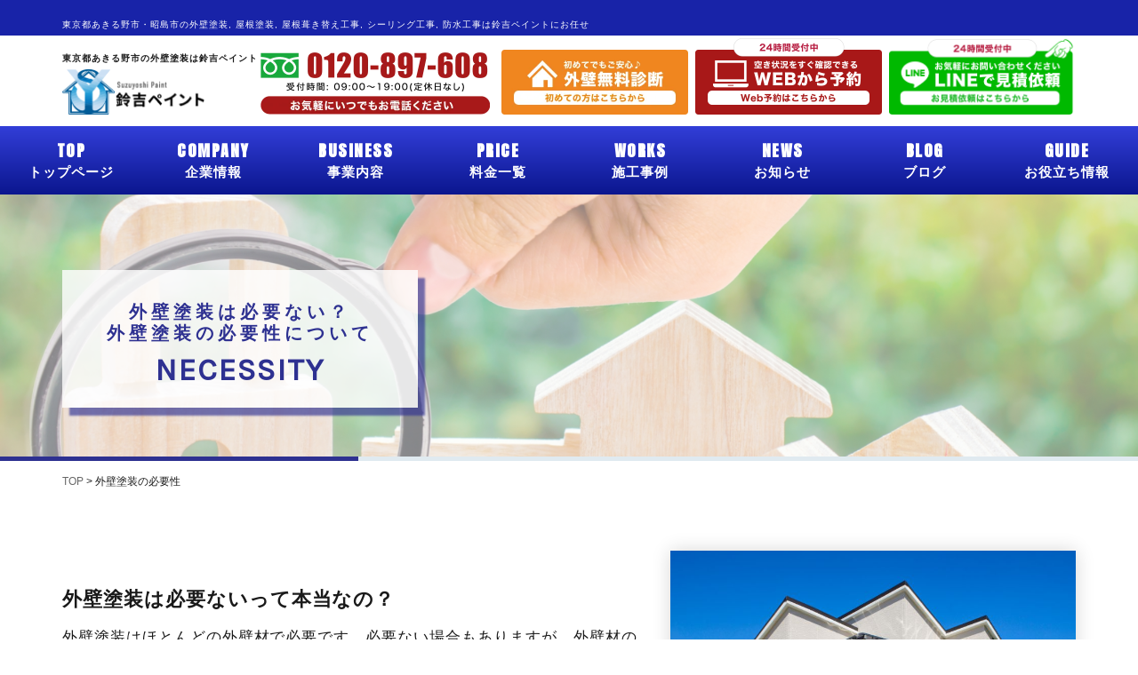

--- FILE ---
content_type: text/html; charset=UTF-8
request_url: https://suzuyoshi-paint.jp/necessity
body_size: 16699
content:

<!doctype html>
<html lang="ja" xmlns:fb="https://www.facebook.com/2008/fbml" xmlns:addthis="https://www.addthis.com/help/api-spec" 
	prefix="og: https://ogp.me/ns#" >

<head>
  <!-- Google Tag Manager -->
  <script>
    (function(w, d, s, l, i) {
      w[l] = w[l] || [];
      w[l].push({
        'gtm.start': new Date().getTime(),
        event: 'gtm.js'
      });
      var f = d.getElementsByTagName(s)[0],
        j = d.createElement(s),
        dl = l != 'dataLayer' ? '&l=' + l : '';
      j.async = true;
      j.src =
        'https://www.googletagmanager.com/gtm.js?id=' + i + dl;
      f.parentNode.insertBefore(j, f);
    })(window, document, 'script', 'dataLayer', 'GTM-PT74F7L');
  </script>
  <!-- End Google Tag Manager -->
	
	<!-- Google tag (gtag.js) -->
	<script async src="https://www.googletagmanager.com/gtag/js?id=G-0CXWK73JFS">
	</script>
	<script>
	 window.dataLayer = window.dataLayer || [];
	 function gtag(){dataLayer.push(arguments);}
	 gtag('js', new Date());

	 gtag('config', 'G-0CXWK73JFS');
	</script>
	
  <!-- Global site tag (gtag.js) - Google Analytics -->
  <script async src="https://www.googletagmanager.com/gtag/js?id=UA-169398892-10"></script>
  <script>
    window.dataLayer = window.dataLayer || [];

    function gtag() {
      dataLayer.push(arguments);
    }
    gtag('js', new Date());

    gtag('config', 'UA-169398892-10');
  </script>
  <meta name="google-site-verification" content="XmV70LZbaPZbizGlfk7Po-qNC_NIj63j8J0mGrdZOhc" />

  <!-- フッ素プランリダイレクト設定 -->
    
  <meta charset="UTF-8" />
  <meta name="viewport" content="width=device-width, initial-scale=1" />
  <link rel="profile" href="https://gmpg.org/xfn/11" />
  <script src="//ajax.googleapis.com/ajax/libs/jquery/1.8.2/jquery.min.js"></script>

  <link rel="stylesheet" href="/wp-content/themes/twentynineteen/defo/slick.css">
  <script type="text/javascript" src="/wp-content/themes/twentynineteen/defo/slick.min.js"></script>
  <script src="/wp-content/themes/twentynineteen/js/common.js" defer></script>
  <script>
    $(function() {

      $("#sp_header .ham_btn").click(function() {
        $(this).toggleClass("active");
        $("#ham_menu").toggleClass("active");
      });

      $('#ham_menu a').click(function() {
        $("#ham_menu").removeClass("active");
        $('#sp_header .ham_btn').removeClass('active');
      });

      $('.scroll_animation_slider').slick({
        slidesToShow: 1.7,
        slidesToScroll: 1,
        autoplay: true,
        autoplaySpeed: 0,
        speed: 30000,
        arrows: false,
        cssEase: 'linear',
        responsive: [{
          breakpoint: 750,
          settings: {
            slidesToShow: 0.65,
            speed: 20000,
          }
        }, ]
      });
    });

    $(function() {
      $('.maker_slider').slick({
        slidesToShow: 6,
        slidesToScroll: 1,
        autoplay: true,
        autoplaySpeed: 0,
        speed: 6000,
        arrows: false,
        cssEase: 'linear',
        responsive: [{
          breakpoint: 750,
          settings: {
            slidesToShow: 1,
            speed: 9000,
          }
        }, ]
      });
    });
  </script>

  <!-- <script>
    $(function() {
      "use strict";
      var referrer = document.referrer;

      const handler = (event) => {
        if (referrer === '') {
          if (!$('.popup-area').hasClass('close')) {
            event.preventDefault();
            $('.popup-area').fadeIn();
            $('body').append($("<div>", {
              class: 'cover-eml'
            }));

            if (popAppend) {
              $('body').on('click', '.cover-eml', function() {
                deleteElm();
              });
            }
          } else {
            window.history.back();
          }
        } else {
          window.history.back();
        }
      }

      if (window.history && window.history.pushState) {
        const path = window.location.pathname;
        window.history.pushState(path, null, null);
        window.addEventListener('popstate', handler);
      }

      //バナー削除
      $('body,.close-btn').on('click', '.close-btn', function() {
        deleteElm();
      });

      function deleteElm() {
        $('.cover-eml').fadeOut();
        $('.cover-eml').remove();
        $('.popup-area').fadeOut();
        $('.popup-area').addClass('close');
      }
    });
  </script> -->

  <script src="/wp-content/themes/twentynineteen/defo/bxslider.js"></script>
  <link href="/wp-content/themes/twentynineteen/defo/jquery-bxslider.css" rel="stylesheet" />
  <script>
    $(document).ready(function() {

      if ($(window).width() > 750) {
        var slider = $('.top_mv_slider').bxSlider({
          mode: 'fade',
          speed: 1000,
          pager: true,
          auto: true,
          pause: 10000,
          maxSlides: 1,
          minSlides: 1,
          moveSlides: 1,
          touchEnabled: false,
          onSliderLoad: function() {
            if ($('.top_mv_slider li').length <= 1) {
              $('.bx-prev, .bx-next').hide();
            }
          }
        });
      } else {
        var sliderSp = $('.top_mv_slider_sp').bxSlider({
          mode: 'horizontal',
          speed: 1000,
          pager: true,
          auto: true,
          pause: 5000,
          maxSlides: 1,
          minSlides: 1,
          moveSlides: 1,
          touchEnabled: true,
          onSliderLoad: function() {
            if ($('.top_mv_slider_sp li').length <= 1) {
              $('.bx-prev, .bx-next').hide();
            }
          }
        });
      }


      $('.top_banner_slider').bxSlider({
        mode: 'horizontal',
        speed: 2500,
        pager: true,
        auto: true,
        pause: 10000,
        maxSlides: 1,
        minSlides: 1,
        moveSlides: 1,
        touchEnabled: true,
        pagerCustom: ".top_banner_slider_thumnail_box",
        slideMargin: 25,
      });

      $('.page_showroom_gallery_slider').bxSlider({
        mode: 'horizontal',
        speed: 2500,
        pager: true,
        auto: true,
        pause: 10000,
        maxSlides: 1,
        minSlides: 1,
        moveSlides: 1,
        touchEnabled: true,
        pagerCustom: ".page_showroom_gallery_slider_thumnail_box",
      });
    });
  </script>

  <!--iPad対応-->
  <script type="text/javascript">
    if ((navigator.userAgent.indexOf('iPhone') > 0) || navigator.userAgent.indexOf('iPod') > 0 || navigator.userAgent.indexOf('Android') > 0) {
      document.write('<meta name="viewport" content="width=device-width, initial-scale=1.0, maximum-scale=1.0, user-scalable=no" />');
    } else {
      document.write('<meta name="viewport" content="width=1250">');
    }
  </script>

  <!--スムーズスクロール-->
  <script>
    $(function() {
      var headerHight = 100;
      // #で始まるアンカーをクリックした場合に処理
      $('[href^=#]').click(function() {
        // スクロールの速度
        var speed = 400; // ミリ秒
        // アンカーの値取得
        var href = $(this).attr("href");
        // 移動先を取得
        var target = $(href == "#" || href == "" ? 'html' : href);
        // 移動先を数値で取得
        var position = target.offset().top - headerHight;
        // スムーススクロール
        $('body,html').animate({
          scrollTop: position
        }, speed, 'swing');
        return false;
      });
    });
  </script>

  <!-- switchhat -->
  <script type="text/javascript" src="/wp-content/themes/twentynineteen/defo/jquery.switchHat.js"></script>

  <!--スマホメニューslick nav-->
  <script type="text/javascript" src="/wp-content/themes/twentynineteen/defo/slicknav.js"></script>
  <link rel="stylesheet" type="text/css" href="/wp-content/themes/twentynineteen/defo/slicknav.css">
  <script>
    $(function() {
      $('#menu').slicknav({
        appendTo: '#sp_menu',
      });
    });
  </script>

  <!-- footer追従js -->
  <script>
    $(function() {
      var topBtn = $('.footer_contactFixed');
      topBtn.hide();
      //スクロールが100に達したらボタン表示
      $(window).scroll(function() {
        if ($(this).scrollTop() > 100) {
          topBtn.fadeIn();
        } else {
          topBtn.fadeOut();
        }
      });
    });
  </script>


  <!-- custom.css -->
  <link href="/wp-content/themes/twentynineteen/custom_after.css" rel="stylesheet" />
  <link href="/wp-content/themes/twentynineteen/page.css" rel="stylesheet" />
  <link href="/wp-content/themes/twentynineteen/shop_list.css" rel="stylesheet" />


  <!-- ANTON FONT -->
  <link rel="preconnect" href="https://fonts.gstatic.com">
  <link href="https://fonts.googleapis.com/css2?family=Anton&display=swap" rel="stylesheet">

  <!--font-->
  <link href="https://fonts.googleapis.com/css?family=Gudea:700" rel="stylesheet">
  <link href="https://fonts.googleapis.com/css2?family=Ropa+Sans&display=swap" rel="stylesheet">
  <link href="https://fonts.googleapis.com/css2?family=Noto+Sans+TC&display=swap" rel="stylesheet">
  <link href="https://fonts.googleapis.com/css2?family=Karla&display=swap" rel="stylesheet">
  <link href="https://fonts.googleapis.com/css2?family=Noto+Serif+JP&display=swap" rel="stylesheet">
  <link href="https://fonts.googleapis.com/css2?family=Anton&display=swap" rel="stylesheet">
  <link href="https://fonts.googleapis.com/css2?family=Noto+Serif+JP:wght@400;600;700;900&display=swap" rel="stylesheet">

  <!-- font Awesome -->
  <link rel="stylesheet" href="https://cdnjs.cloudflare.com/ajax/libs/font-awesome/5.9.0/css/all.min.css" integrity="sha256-UzFD2WYH2U1dQpKDjjZK72VtPeWP50NoJjd26rnAdUI=" crossorigin="anonymous" />

  <title>外壁塗装の必要性 | あきる野市・昭島市の外壁塗装・防水工事は鈴吉ペイント【ショールーム完備】</title>
<meta name='robots' content='max-image-preview:large' />

<!-- All In One SEO Pack 3.5.2[9458,9518] -->
<script type="application/ld+json" class="aioseop-schema">{"@context":"https://schema.org","@graph":[{"@type":"Organization","@id":"https://suzuyoshi-paint.jp/#organization","url":"https://suzuyoshi-paint.jp/","name":"あきる野市・昭島市の外壁塗装・防水工事は鈴吉ペイント【ショールーム完備】","sameAs":[]},{"@type":"WebSite","@id":"https://suzuyoshi-paint.jp/#website","url":"https://suzuyoshi-paint.jp/","name":"あきる野市・昭島市の外壁塗装・防水工事は鈴吉ペイント【ショールーム完備】","publisher":{"@id":"https://suzuyoshi-paint.jp/#organization"},"potentialAction":{"@type":"SearchAction","target":"https://suzuyoshi-paint.jp/?s={search_term_string}","query-input":"required name=search_term_string"}},{"@type":"WebPage","@id":"https://suzuyoshi-paint.jp/necessity#webpage","url":"https://suzuyoshi-paint.jp/necessity","inLanguage":"ja","name":"外壁塗装の必要性","isPartOf":{"@id":"https://suzuyoshi-paint.jp/#website"},"breadcrumb":{"@id":"https://suzuyoshi-paint.jp/necessity#breadcrumblist"},"datePublished":"2022-12-26T05:48:40+09:00","dateModified":"2022-12-26T05:49:08+09:00"},{"@type":"BreadcrumbList","@id":"https://suzuyoshi-paint.jp/necessity#breadcrumblist","itemListElement":[{"@type":"ListItem","position":1,"item":{"@type":"WebPage","@id":"https://suzuyoshi-paint.jp/","url":"https://suzuyoshi-paint.jp/","name":"東京都あきる野市の外壁塗装・屋根塗装は鈴吉ペイントへ【都内最大ショールーム】"}},{"@type":"ListItem","position":2,"item":{"@type":"WebPage","@id":"https://suzuyoshi-paint.jp/necessity","url":"https://suzuyoshi-paint.jp/necessity","name":"外壁塗装の必要性"}}]}]}</script>
<link rel="canonical" href="https://suzuyoshi-paint.jp/necessity" />
<meta property="og:type" content="article" />
<meta property="og:title" content="外壁塗装の必要性 | あきる野市・昭島市の外壁塗装・防水工事は鈴吉ペイント【ショールーム完備】" />
<meta property="og:url" content="https://suzuyoshi-paint.jp/necessity" />
<meta property="og:site_name" content="東京での外壁塗装・防水工事のご依頼は鈴吉ペイントへ｜鈴吉ペイント" />
<meta property="og:image" content="https://suzuyoshi_paint.test.makesview-web12.penguin04.com/wp-content/plugins/all-in-one-seo-pack/images/default-user-image.png" />
<meta property="article:published_time" content="2022-12-26T05:48:40Z" />
<meta property="article:modified_time" content="2022-12-26T05:49:08Z" />
<meta property="og:image:secure_url" content="https://suzuyoshi_paint.test.makesview-web12.penguin04.com/wp-content/plugins/all-in-one-seo-pack/images/default-user-image.png" />
<meta name="twitter:card" content="summary" />
<meta name="twitter:title" content="外壁塗装の必要性 | あきる野市・昭島市の外壁塗装・防水工事は鈴吉ペイント【ショールーム完備】" />
<meta name="twitter:image" content="https://suzuyoshi_paint.test.makesview-web12.penguin04.com/wp-content/plugins/all-in-one-seo-pack/images/default-user-image.png" />
<!-- All In One SEO Pack -->
<link rel='dns-prefetch' href='//s7.addthis.com' />
<link rel='dns-prefetch' href='//s.w.org' />
<link rel="alternate" type="application/rss+xml" title="あきる野市・昭島市の外壁塗装・防水工事は鈴吉ペイント【ショールーム完備】 &raquo; フィード" href="https://suzuyoshi-paint.jp/feed" />
<link rel="alternate" type="application/rss+xml" title="あきる野市・昭島市の外壁塗装・防水工事は鈴吉ペイント【ショールーム完備】 &raquo; コメントフィード" href="https://suzuyoshi-paint.jp/comments/feed" />
		<script type="text/javascript">
			window._wpemojiSettings = {"baseUrl":"https:\/\/s.w.org\/images\/core\/emoji\/13.1.0\/72x72\/","ext":".png","svgUrl":"https:\/\/s.w.org\/images\/core\/emoji\/13.1.0\/svg\/","svgExt":".svg","source":{"concatemoji":"https:\/\/suzuyoshi-paint.jp\/wp-includes\/js\/wp-emoji-release.min.js?ver=5.8.12"}};
			!function(e,a,t){var n,r,o,i=a.createElement("canvas"),p=i.getContext&&i.getContext("2d");function s(e,t){var a=String.fromCharCode;p.clearRect(0,0,i.width,i.height),p.fillText(a.apply(this,e),0,0);e=i.toDataURL();return p.clearRect(0,0,i.width,i.height),p.fillText(a.apply(this,t),0,0),e===i.toDataURL()}function c(e){var t=a.createElement("script");t.src=e,t.defer=t.type="text/javascript",a.getElementsByTagName("head")[0].appendChild(t)}for(o=Array("flag","emoji"),t.supports={everything:!0,everythingExceptFlag:!0},r=0;r<o.length;r++)t.supports[o[r]]=function(e){if(!p||!p.fillText)return!1;switch(p.textBaseline="top",p.font="600 32px Arial",e){case"flag":return s([127987,65039,8205,9895,65039],[127987,65039,8203,9895,65039])?!1:!s([55356,56826,55356,56819],[55356,56826,8203,55356,56819])&&!s([55356,57332,56128,56423,56128,56418,56128,56421,56128,56430,56128,56423,56128,56447],[55356,57332,8203,56128,56423,8203,56128,56418,8203,56128,56421,8203,56128,56430,8203,56128,56423,8203,56128,56447]);case"emoji":return!s([10084,65039,8205,55357,56613],[10084,65039,8203,55357,56613])}return!1}(o[r]),t.supports.everything=t.supports.everything&&t.supports[o[r]],"flag"!==o[r]&&(t.supports.everythingExceptFlag=t.supports.everythingExceptFlag&&t.supports[o[r]]);t.supports.everythingExceptFlag=t.supports.everythingExceptFlag&&!t.supports.flag,t.DOMReady=!1,t.readyCallback=function(){t.DOMReady=!0},t.supports.everything||(n=function(){t.readyCallback()},a.addEventListener?(a.addEventListener("DOMContentLoaded",n,!1),e.addEventListener("load",n,!1)):(e.attachEvent("onload",n),a.attachEvent("onreadystatechange",function(){"complete"===a.readyState&&t.readyCallback()})),(n=t.source||{}).concatemoji?c(n.concatemoji):n.wpemoji&&n.twemoji&&(c(n.twemoji),c(n.wpemoji)))}(window,document,window._wpemojiSettings);
		</script>
		<style type="text/css">
img.wp-smiley,
img.emoji {
	display: inline !important;
	border: none !important;
	box-shadow: none !important;
	height: 1em !important;
	width: 1em !important;
	margin: 0 .07em !important;
	vertical-align: -0.1em !important;
	background: none !important;
	padding: 0 !important;
}
</style>
	<link rel='stylesheet' id='wp-block-library-css'  href='https://suzuyoshi-paint.jp/wp-includes/css/dist/block-library/style.min.css?ver=5.8.12' type='text/css' media='all' />
<style id='wp-block-library-theme-inline-css' type='text/css'>
#start-resizable-editor-section{display:none}.wp-block-audio figcaption{color:#555;font-size:13px;text-align:center}.is-dark-theme .wp-block-audio figcaption{color:hsla(0,0%,100%,.65)}.wp-block-code{font-family:Menlo,Consolas,monaco,monospace;color:#1e1e1e;padding:.8em 1em;border:1px solid #ddd;border-radius:4px}.wp-block-embed figcaption{color:#555;font-size:13px;text-align:center}.is-dark-theme .wp-block-embed figcaption{color:hsla(0,0%,100%,.65)}.blocks-gallery-caption{color:#555;font-size:13px;text-align:center}.is-dark-theme .blocks-gallery-caption{color:hsla(0,0%,100%,.65)}.wp-block-image figcaption{color:#555;font-size:13px;text-align:center}.is-dark-theme .wp-block-image figcaption{color:hsla(0,0%,100%,.65)}.wp-block-pullquote{border-top:4px solid;border-bottom:4px solid;margin-bottom:1.75em;color:currentColor}.wp-block-pullquote__citation,.wp-block-pullquote cite,.wp-block-pullquote footer{color:currentColor;text-transform:uppercase;font-size:.8125em;font-style:normal}.wp-block-quote{border-left:.25em solid;margin:0 0 1.75em;padding-left:1em}.wp-block-quote cite,.wp-block-quote footer{color:currentColor;font-size:.8125em;position:relative;font-style:normal}.wp-block-quote.has-text-align-right{border-left:none;border-right:.25em solid;padding-left:0;padding-right:1em}.wp-block-quote.has-text-align-center{border:none;padding-left:0}.wp-block-quote.is-large,.wp-block-quote.is-style-large{border:none}.wp-block-search .wp-block-search__label{font-weight:700}.wp-block-group.has-background{padding:1.25em 2.375em;margin-top:0;margin-bottom:0}.wp-block-separator{border:none;border-bottom:2px solid;margin-left:auto;margin-right:auto;opacity:.4}.wp-block-separator:not(.is-style-wide):not(.is-style-dots){width:100px}.wp-block-separator.has-background:not(.is-style-dots){border-bottom:none;height:1px}.wp-block-separator.has-background:not(.is-style-wide):not(.is-style-dots){height:2px}.wp-block-table thead{border-bottom:3px solid}.wp-block-table tfoot{border-top:3px solid}.wp-block-table td,.wp-block-table th{padding:.5em;border:1px solid;word-break:normal}.wp-block-table figcaption{color:#555;font-size:13px;text-align:center}.is-dark-theme .wp-block-table figcaption{color:hsla(0,0%,100%,.65)}.wp-block-video figcaption{color:#555;font-size:13px;text-align:center}.is-dark-theme .wp-block-video figcaption{color:hsla(0,0%,100%,.65)}.wp-block-template-part.has-background{padding:1.25em 2.375em;margin-top:0;margin-bottom:0}#end-resizable-editor-section{display:none}
</style>
<link rel='stylesheet' id='toc-screen-css'  href='https://suzuyoshi-paint.jp/wp-content/plugins/table-of-contents-plus/screen.min.css?ver=2106' type='text/css' media='all' />
<link rel='stylesheet' id='wp-pagenavi-css'  href='https://suzuyoshi-paint.jp/wp-content/plugins/wp-pagenavi/pagenavi-css.css?ver=2.70' type='text/css' media='all' />
<link rel='stylesheet' id='wordpress-popular-posts-css-css'  href='https://suzuyoshi-paint.jp/wp-content/plugins/wordpress-popular-posts/assets/css/wpp.css?ver=5.5.1' type='text/css' media='all' />
<link rel='stylesheet' id='twentynineteen-style-css'  href='https://suzuyoshi-paint.jp/wp-content/themes/twentynineteen/style.css?ver=1.2' type='text/css' media='all' />
<link rel='stylesheet' id='twentynineteen-print-style-css'  href='https://suzuyoshi-paint.jp/wp-content/themes/twentynineteen/print.css?ver=1.2' type='text/css' media='print' />
<link rel='stylesheet' id='addthis_all_pages-css'  href='https://suzuyoshi-paint.jp/wp-content/plugins/addthis/frontend/build/addthis_wordpress_public.min.css?ver=5.8.12' type='text/css' media='all' />
<script type='text/javascript' src='https://suzuyoshi-paint.jp/wp-includes/js/jquery/jquery.min.js?ver=3.6.0' id='jquery-core-js'></script>
<script type='text/javascript' src='https://suzuyoshi-paint.jp/wp-includes/js/jquery/jquery-migrate.min.js?ver=3.3.2' id='jquery-migrate-js'></script>
<script type='application/json' id='wpp-json'>
{"sampling_active":0,"sampling_rate":100,"ajax_url":"https:\/\/suzuyoshi-paint.jp\/wp-json\/wordpress-popular-posts\/v1\/popular-posts","api_url":"https:\/\/suzuyoshi-paint.jp\/wp-json\/wordpress-popular-posts","ID":5529,"token":"a29389ba95","lang":0,"debug":0}
</script>
<script type='text/javascript' src='https://suzuyoshi-paint.jp/wp-content/plugins/wordpress-popular-posts/assets/js/wpp.min.js?ver=5.5.1' id='wpp-js-js'></script>
<script type='text/javascript' src='https://s7.addthis.com/js/300/addthis_widget.js?ver=5.8.12#pubid=wp-13eb27a41ce414165184614255ee2031' id='addthis_widget-js'></script>
<link rel="https://api.w.org/" href="https://suzuyoshi-paint.jp/wp-json/" /><link rel="alternate" type="application/json" href="https://suzuyoshi-paint.jp/wp-json/wp/v2/pages/5529" /><link rel="EditURI" type="application/rsd+xml" title="RSD" href="https://suzuyoshi-paint.jp/xmlrpc.php?rsd" />
<link rel="wlwmanifest" type="application/wlwmanifest+xml" href="https://suzuyoshi-paint.jp/wp-includes/wlwmanifest.xml" /> 
<meta name="generator" content="WordPress 5.8.12" />
<link rel='shortlink' href='https://suzuyoshi-paint.jp/?p=5529' />
<link rel="alternate" type="application/json+oembed" href="https://suzuyoshi-paint.jp/wp-json/oembed/1.0/embed?url=https%3A%2F%2Fsuzuyoshi-paint.jp%2Fnecessity" />
<link rel="alternate" type="text/xml+oembed" href="https://suzuyoshi-paint.jp/wp-json/oembed/1.0/embed?url=https%3A%2F%2Fsuzuyoshi-paint.jp%2Fnecessity&#038;format=xml" />
<link rel="llms-sitemap" href="https://suzuyoshi-paint.jp/llms.txt" />
            <style id="wpp-loading-animation-styles">@-webkit-keyframes bgslide{from{background-position-x:0}to{background-position-x:-200%}}@keyframes bgslide{from{background-position-x:0}to{background-position-x:-200%}}.wpp-widget-placeholder,.wpp-widget-block-placeholder{margin:0 auto;width:60px;height:3px;background:#dd3737;background:linear-gradient(90deg,#dd3737 0%,#571313 10%,#dd3737 100%);background-size:200% auto;border-radius:3px;-webkit-animation:bgslide 1s infinite linear;animation:bgslide 1s infinite linear}</style>
            <style type="text/css">.recentcomments a{display:inline !important;padding:0 !important;margin:0 !important;}</style><script data-cfasync="false" type="text/javascript">if (window.addthis_product === undefined) { window.addthis_product = "wpp"; } if (window.wp_product_version === undefined) { window.wp_product_version = "wpp-6.2.6"; } if (window.addthis_share === undefined) { window.addthis_share = {}; } if (window.addthis_config === undefined) { window.addthis_config = {"data_track_clickback":true,"ignore_server_config":true,"ui_atversion":300}; } if (window.addthis_layers === undefined) { window.addthis_layers = {}; } if (window.addthis_layers_tools === undefined) { window.addthis_layers_tools = [{"responsiveshare":{"numPreferredServices":3,"counts":"none","size":"32px","style":"responsive","shareCountThreshold":0,"services":"facebook,twitter,pinterest_share,lineme,pocket","elements":".addthis_inline_share_toolbox_b5j4,.at-below-post","id":"responsiveshare"}}]; } else { window.addthis_layers_tools.push({"responsiveshare":{"numPreferredServices":3,"counts":"none","size":"32px","style":"responsive","shareCountThreshold":0,"services":"facebook,twitter,pinterest_share,lineme,pocket","elements":".addthis_inline_share_toolbox_b5j4,.at-below-post","id":"responsiveshare"}});  } if (window.addthis_plugin_info === undefined) { window.addthis_plugin_info = {"info_status":"enabled","cms_name":"WordPress","plugin_name":"Share Buttons by AddThis","plugin_version":"6.2.6","plugin_mode":"WordPress","anonymous_profile_id":"wp-13eb27a41ce414165184614255ee2031","page_info":{"template":"pages","post_type":""},"sharing_enabled_on_post_via_metabox":false}; } 
                    (function() {
                      var first_load_interval_id = setInterval(function () {
                        if (typeof window.addthis !== 'undefined') {
                          window.clearInterval(first_load_interval_id);
                          if (typeof window.addthis_layers !== 'undefined' && Object.getOwnPropertyNames(window.addthis_layers).length > 0) {
                            window.addthis.layers(window.addthis_layers);
                          }
                          if (Array.isArray(window.addthis_layers_tools)) {
                            for (i = 0; i < window.addthis_layers_tools.length; i++) {
                              window.addthis.layers(window.addthis_layers_tools[i]);
                            }
                          }
                        }
                     },1000)
                    }());
                </script><link rel="icon" href="https://suzuyoshi-paint.jp/wp-content/uploads/2020/06/cropped-favicon-32x32.png" sizes="32x32" />
<link rel="icon" href="https://suzuyoshi-paint.jp/wp-content/uploads/2020/06/cropped-favicon-192x192.png" sizes="192x192" />
<link rel="apple-touch-icon" href="https://suzuyoshi-paint.jp/wp-content/uploads/2020/06/cropped-favicon-180x180.png" />
<meta name="msapplication-TileImage" content="https://suzuyoshi-paint.jp/wp-content/uploads/2020/06/cropped-favicon-270x270.png" />
</head>

<body class="page-template page-template-page-necessity page-template-page-necessity-php page page-id-5529 wp-embed-responsive singular image-filters-enabled">

  <!-- Google Tag Manager (noscript) -->
  <noscript><iframe src="https://www.googletagmanager.com/ns.html?id=GTM-PT74F7L" height="0" width="0" style="display:none;visibility:hidden"></iframe></noscript>
  <!-- End Google Tag Manager (noscript) -->

  <div id="page_top"></div>


  <div class="sp">

    <header id="sp_header">
      <div class="inner">
        <div class="cont flex">
          <a href="/" class="logo">
            <img src="/wp-content/uploads/2023/04/logo01.png" alt="東京都あきる野市の外壁塗装・屋根塗装は鈴吉ペイント">
          </a>
          <div class="link_block flex">
            <div class="cta_link">
              <ul class="flex">
                <li>
                  <a href="/web-reserve" class="flex">
                    <div class="icon">
                      <img src="/wp-content/uploads/2021/04/sp_mail_icon.png" alt="メールでのお問い合わせはこちら">
                    </div>
                  </a>
                </li>
                <li>
                  <a href="tel:0120-897-608" class="flex">
                    <div class="icon">
                      <img src="/wp-content/uploads/2021/04/sp_tel_icon.png" alt="お電話でのお問い合わせはこちら">
                    </div>
                  </a>
                </li>
              </ul>
            </div>
            <div class="ham_btn pr">
              <span></span>
              <span></span>
              <span></span>
            </div>
          </div>
        </div>
      </div>
    </header>

    <div id="ham_menu">
      <div class="wrap">
        <div class="plan_link_list">
          <ul>
            <li>
              <a href="/#painting01">外壁塗装プラン</a>
            </li>
            <li>
              <a href="/#painting02">屋根塗装プラン</a>
            </li>
            <li>
              <a href="/#painting03">その他の塗装プラン</a>
            </li>
          </ul>
        </div>
        <div class="cta_link_list">
          <ul>
            <li class="tel">
              <a href="tel:0120-897-608" class="flex">
                <div class="icon">
                  <img src="/wp-content/uploads/2024/11/icon_free.svg" alt="">
                </div>
                <div class="text_box">
                  <p class="label">お気軽にお電話ください！</p>
                  <p class="main font-01">0120-897-608</p>
                  <p class="time">受付時間 9:00~18:00(定休日なし)</p>
                </div>
              </a>
            </li>
            <li class="reserve">
              <a href="/web-reserve" class="flex">
                <div class="icon">
                  <img src="/wp-content/uploads/2024/11/icon_mail.svg" alt="">
                </div>
                <div class="text_box">
                  <p class="label">24時間メール受付中！</p>
                  <p class="main">Webから予約</p>
                </div>
              </a>
            </li>
            <li class="line">
              <a href="/lineadd" class="flex" target="_blank">
                <div class="icon">
                  <img src="/wp-content/uploads/2024/11/icon_line.svg" alt="">
                </div>
                <div class="text_box">
                  <p class="label">LINEでお気軽見積もり依頼！</p>
                  <p class="main">LINE友達追加</p>
                </div>
              </a>
            </li>
            <li class="beginner">
              <a href="/beginner" class="flex">
                <div class="icon">
                  <img src="/wp-content/uploads/2024/11/icon_diagnosis.svg" alt="">
                </div>
                <div class="text_box">
                  <p class="label">初めての方はこちら！</p>
                  <p class="main">外壁無料診断</p>
                </div>
              </a>
            </li>
          </ul>
        </div>
        <div class="link_list">
          <ul>
            <li>
              <a href="/price">料金プラン</a>
            </li>
            <li>
              <a href="/business">事業内容</a>
            </li>
            <li>
              <a href="/company">企業情報</a>
            </li>
            <li>
              <a href="/seko">施工事例</a>
            </li>
            <li>
              <a href="/repair-work">大規模改修工事</a>
            </li>
            <li>
              <a href="/category/info/news">お知らせ</a>
            </li>
            <li>
              <a href="/category/info/blog">施工ブログ</a>
            </li>
            <li>
              <a href="/house-maker">ハウスメーカーとの違い</a>
            </li>
            <li>
              <a href="/knowledge">塗装の基礎知識</a>
            </li>
            <li>
              <a href="/faq">よくある質問</a>
            </li>
            <li>
              <a href="/recruit">採用情報</a>
            </li>
            <li>
              <a href="/color">外壁・屋根塗装の色選び</a>
            </li>
            <li>
              <a href="/feng-shui">風水で選ぶ外壁塗装</a>
            </li>
            <li>
              <a href="/showroom">体験型ショールーム</a>
            </li>
          </ul>
        </div>
      </div>
    </div>

  </div>


  <header class="header pc">
    <div class="hd_h1_box">
      <div class="wrap">
                  <p>東京都あきる野市・昭島市の外壁塗装, 屋根塗装, 屋根葺き替え工事, シーリング工事, 防水工事は鈴吉ペイントにお任せ</p>
              </div>
    </div>

    <div class="hd_main_box">
      <div class="wrap">
        <div class="hd_main_box_cont flex-sb">
          <div class="logo_box">
                          <p class="ttl">東京都あきる野市の外壁塗装は鈴吉ペイント</p>
                        <div class="img">
              <picture>
                <source srcset="/wp-content/uploads/2021/07/logo.webp" type="image/webp">
                <img src="/wp-content/uploads/2021/05/logo.png" alt="東京都あきる野市の外壁塗装・屋根塗装は鈴吉ペイント">
              </picture>
            </div>
          </div>
          <div class="contact_box">
            <ul class="flex">
              <li class="tel">
                <picture>
                  <source srcset="/wp-content/themes/twentynineteen/image/hd_tel_img.webp" type="image/webp">
                  <img src="/wp-content/themes/twentynineteen/image/hd_tel_img.png" alt="お気軽にいつでもお電話ください。">
                </picture>
              </li>
              <li>
                <a href="/beginner">
                  <picture>
                    <source srcset="/wp-content/uploads/2021/07/hd_beginner_img.webp" type="image/webp">
                    <img src="/wp-content/uploads/2021/04/hd_beginner_img.png" alt="初めての方はこちらから">
                  </picture>
                </a>
              </li>
              <li>
                <a href="/web-reserve">
                  <picture>
                    <img src="/wp-content/uploads/2022/08/web-ct-btn.png" alt="WEB予約はこちらから">
                  </picture>
                </a>
              </li>
              <li>
                <a href="/lineadd">
                  <picture>
                    <img src="/wp-content/uploads/2022/08/line-ct-btn2.png" alt="LINEお問い合わせはこちら">
                  </picture>
                </a>
              </li>
            </ul>
          </div>
        </div>
      </div>
    </div>

    <nav class="hd_nav_box">
      <div class="wrap">
        <ul class="flex-sb">
          <li><a href="/"><span class="font-01">TOP</span>トップページ</a></li>
          <li><a href="/company"><span class="font-01">COMPANY</span>企業情報</a></li>
          <li><a href="/business"><span class="font-01">BUSINESS</span>事業内容</a></li>
          <li><a href="/price"><span class="font-01">PRICE</span>料金一覧</a></li>
          <li><a href="/seko"><span class="font-01">WORKS</span>施工事例</a></li>
          <!--         <li><a href="/#top_works"><span class="font-01">WORKS</span>施工事例</a></li>
         -->
          <li><a href="/category/info/news"><span class="font-01">NEWS</span>お知らせ</a></li>
          <li><a href="/category/info/blog"><span class="font-01">BLOG</span>ブログ</a></li>
          <li class="dropdown">
            <a>
              <span class="font-01">GUIDE</span>
              お役立ち情報
            </a>
            <div class="gnavi__wrap">
              <ul class="gnavi__lists">
                <li>
                  <a href="/faq">よくある質問</a>
                </li>
                <li>
                  <a href="/subsidy">助成金について</a>
                </li>
                <li>
                  <a href="/knowledge">塗装の豆知識</a>
                </li>
              </ul>
            </div>
          </li>
        </ul>
      </div>
    </nav>
  </header>

  <div class="popup-area">
    <div class="inner">
      <div class="banner">
        <img class="pc" src="/wp-content/uploads/2024/07/works_off_banner0701.png" alt="お見積り金額から5%OFF">
        <img class="sp" src="/wp-content/uploads/2024/07/works_off_banner0701_sp@2x.png" alt="お見積り金額から5%OFF">
      </div>
      <div class="contactBox">
        <ul class="flex">
          <li class="tel">
            <a href="tel:0120897608">
              <picture>
                <source srcset="/wp-content/themes/twentynineteen/image/hd_tel_img.webp" type="image/webp">
                <img src="/wp-content/themes/twentynineteen/image/hd_tel_img.png" alt="お気軽にいつでもお電話ください。">
              </picture>
            </a>
          </li>
          <li>
            <a href="/beginner">
              <picture class="pc">
                <source srcset="/wp-content/uploads/2021/07/hd_beginner_img.webp" type="image/webp">
                <img src="/wp-content/uploads/2021/04/hd_beginner_img.png" alt="初めての方はこちらから">
              </picture>
              <img class="sp" src="/wp-content/uploads/2022/08/sp_beginner_image.png" alt="初めての方はこちらから">
            </a>
          </li>
          <li>
            <a href="/lineadd">
              <img class="pc" src="/wp-content/uploads/2022/08/line-ct-btn2.png" alt="お見積り依頼はこちらから">
              <img class="sp" src="/wp-content/uploads/2022/08/sp_line_image.png" alt="お見積り依頼はこちらから">
            </a>
          </li>
        </ul>
      </div>
    </div>
    <button class="close-btn"></button>
  </div>

  <!-- LINEバナーポップアップ -->
  <div id="line_popup" class="popup_modal">
    <div class="modal_bg js_close"></div>
    <div class="modal_content popup_line">
      <button class="close_popup"></button>
      <div class="banner">
        <a href="/lineadd">
          <img src="/wp-content/themes/twentynineteen/image/popup_line_banner.png" alt="">
        </a>
      </div>
    </div>
  </div>
  <script>
    $(function() {
      //  TOPポップアップLINEバナー
      let exitPopupShown = false;
      let isMobileView = $(window).width() <= 750;

      // Cookieを設定する関数
      function setCookie(name, value, minutes) {
        var expires = '';
        if (minutes) {
          var date = new Date();
          date.setTime(date.getTime() + (minutes * 60 * 1000));
          expires = '; expires=' + date.toUTCString();
        }
        document.cookie = name + '=' + (value || '') + expires + '; path=/';
      }

      // Cookieを取得する関数
      function getCookie(name) {
        var nameEQ = name + '=';
        var ca = document.cookie.split(';');
        for (var i = 0; i < ca.length; i++) {
          var c = ca[i];
          while (c.charAt(0) == ' ') c = c.substring(1, c.length);
          if (c.indexOf(nameEQ) == 0) return c.substring(nameEQ.length, c.length);
        }
        return null;
      }

      // ポップアップを表示する関数
      function showExitPopup() {
        if (exitPopupShown || getCookie('exitPopupClosed') === 'true') return;
        exitPopupShown = true;
        $('#line_popup').fadeIn();
      }

      // ポップアップを閉じる関数
      function closeExitPopup() {
        $('#line_popup').fadeOut();
        setCookie('exitPopupClosed', 'true', 5); // 30分表示しない
      }

      // PCの場合の離脱意図検知
      if (!isMobileView) {
        $(document).on('mouseleave', function(e) {
          if (e.clientY < 0) {
            showExitPopup();
          }
        });
      } else {
        // スマホの場合のスクロールアップ検知
        var lastScrollTop = 0;

        $(window).on('scroll', function() {
          var scrollTop = $(this).scrollTop();

          // 下にスクロールした後に上にスクロールした場合
          if (scrollTop < lastScrollTop && !exitPopupShown && scrollTop > 50) {
            showExitPopup();
          }
          lastScrollTop = scrollTop;
        });
      }

      // ×ボタンでポップアップを閉じる
      $('.close_popup').on('click', function() {
        closeExitPopup();
      });

      // ポップアップの背景をクリックした場合も閉じる
      $('#line_popup .modal_bg').on('click', function() {
        closeExitPopup();
      });

      // ウィンドウのリサイズに対応
      $(window).resize(function() {
        isMobileView = $(window).width() <= 750;
      });

    });
  </script>
<div class="common_page_h1Box page_h1_beginner">
  <div class="wrap">
    <div class="common_h1_text_box">
      <h1 class="common_page_h1">外壁塗装は必要ない？<br>外壁塗装の必要性について</h1>
      <p class="common_page_h1sb wf03">NECESSITY</p>
    </div>
  </div>
</div>
<div class="breadcrumb">
  <div class="wrap">
      <!-- Breadcrumb NavXT 6.5.0 -->
<span property="itemListElement" typeof="ListItem"><a property="item" typeof="WebPage" title="Go to あきる野市・昭島市の外壁塗装・防水工事は鈴吉ペイント【ショールーム完備】." href="https://suzuyoshi-paint.jp" class="home" ><span property="name">TOP</span></a><meta property="position" content="1"></span> &gt; <span property="itemListElement" typeof="ListItem"><span property="name" class="post post-page current-item">外壁塗装の必要性</span><meta property="url" content="https://suzuyoshi-paint.jp/necessity"><meta property="position" content="2"></span>  </div>
</div>

<main id="main" class="page-main">
  <div class="nayami_main">
    <div class="wrap flex-sb">
      <div class="image">
        <img src="/wp-content/uploads/2022/12/nayami-necessity-image01.jpg" alt="外壁塗装は必要ないって本当なの？">
      </div>
      <div class="textBox">
        <h2 class="title">外壁塗装は必要ないって本当なの？</h2>
        <p class="text">
          外壁塗装はほとんどの外壁材で必要です。必要ない場合もありますが、外壁材の種類によります。<br>
          日本の住宅に使用されている外壁材の多くは定期的な塗装が必要です。日本の約7割の住宅に使用されている「窯業系サイディング」をはじめ、定期的に塗装が必要です。<br>
          外壁塗装が必要な理由についてご説明します。
        </p>
      </div>
    </div>
  </div>

  <div class="nayami_listBox">
    <div class="wrap">
      <h2 class="exterior-title">外壁塗装が必要な理由</h2>
      <ul class="nayami_list03 flex-sb">
		  <li class="flex-sb">
          <div class="image">
			      <img src="/wp-content/uploads/2022/12/nayami-necessity-image02.jpg" alt="外壁を綺麗にする">
          </div>
          <div class="textBox">
            <h3 class="title">外壁を綺麗にする</h3>
            <p class="text">外壁は時間の経過とともに汚れや傷みが目立ち、見た目が損なわれていきます。外壁の汚れや傷みが目立つ前に定期的に外壁塗装を行えば、見た目を維持することが可能です。</p>
          </div>
        </li>
        <li class="flex-sb">
          <div class="image">
            <img src="/wp-content/uploads/2022/12/nayami-necessity-image03.jpg" alt="外壁材を長持ちさせる">
          </div>
          <div class="textBox">
            <h3 class="title">外壁材を長持ちさせる</h3>
            <p class="text">汚れや傷みは、外壁が劣化し防水性が失われはじめている証拠です。外壁を放置し続ければ、次第に外壁材から雨水が浸み込んでしまうので、外壁塗装をする必要があります。</p>
          </div>
        </li>
        <li class="flex-sb">
          <div class="image">
            <img src="/wp-content/uploads/2022/12/nayami-necessity-image04.jpg" alt="補修費を抑える">
          </div>
          <div class="textBox">
            <h3 class="title">補修費を抑える</h3>
            <p class="text">外壁塗装をしなければ、外壁材のひび割れ、塗膜剥がれを起こしてしまったり、住まいに雨漏りやカビ、苔が発生したりする可能性が高まります。必要なタイミングで外壁塗装をすることが大切です。</p>
          </div>
        </li>
        <li class="flex-sb">
          <div class="image">
            <img src="/wp-content/uploads/2022/12/nayami-necessity-image05.jpg" alt="資産価値を守る">
          </div>
          <div class="textBox">
            <h3 class="title">資産価値を守る</h3>
            <p class="text">「住まいを売却したい」と考えたときに定期的な外壁塗装で綺麗な状態に保っている住宅の方が高く売却できる可能性が高いため、外壁塗装が必要です。</p>
          </div>
        </li>
      </ul>
    </div>
  </div>

  <div class="nayami_listBox" style="background:none;">
    <div class="wrap">
      <h2 class="exterior-title">外壁塗装をすべき<br class="sp">症状とタイミング</h2>
      <ul class="nayami_list">
        <li class="flex-sb">
          <div class="image">
            <img src="/wp-content/uploads/2022/11/nayami-season-image02.jpg" alt="外壁塗装用具とカレンダー">
          </div>
          <div class="textBox">
            <h3 class="title">外壁塗装のタイミング</h3>
            <p class="text">外壁塗装は、築10年が目安です。日本の住宅平均寿命は約30年と言われています。<br>なぜなら、現代の日本住宅が、コンクリートを基礎に使うようになったことで、床下の風通しが悪くなり、住宅に使用する木材が痛みやすくなってしまったことが要因です。</p>
          </div>
        </li>
        <li class="flex-sb">
          <div class="image">
            <img src="/wp-content/uploads/2022/11/nayami-season-image03.jpg" alt="外壁塗装が必要な劣化症状">
          </div>
          <div class="textBox">
            <h3 class="title">外壁塗装を検討すべき症状</h3>
            <p class="text">外壁の色あせ、外壁を触った時に、白い粉が手につくチョーキング現象、塗膜の膨れ・剥離、ひび割れなどが見られた場合は外壁塗装が必要な可能性が高いです。<br>住宅にもよって劣化進行度も異なります。<br>鈴吉ペイントでは、無料でお見積り・ご相談を受け付けております。</p>
          </div>
        </li>
      </ul>
    </div>
  </div>

  <section id="top_works" style="background: none;">
    <div class="wrap">
      <div class="common_h2_box">
        <h2>鈴吉ペイントが施工を行った<br class="sp">物件をご紹介</h2>
      </div>

      <p class="top_text">東京都あきる野市を中心に活躍する鈴吉ペイントが<br class="pc">実際に外壁塗装・屋根塗装を行った事例をこちらで紹介していきます。</p>

      <div class="top_works_list">
        <ul class="flex">
                                        <li>
            <a href="https://suzuyoshi-paint.jp/seko/seko-17255">
              <div class="img_box">
                  <div class="img_after">
                  <img src="https://suzuyoshi-paint.jp/wp-content/uploads/2025/12/S__138854407_0.jpg" alt="施工事例 AFTER">
                  <span class="font-01">AFTER</span>
                  </div>
                  <div class="img_before">
                  <img src="https://suzuyoshi-paint.jp/wp-content/uploads/2025/12/S__138854406_0.jpg" alt="施工事例 BEFORE">
                  <span class="font-01">BEFORE</span>
                  </div>
              </div>
              <div class="text_box">
                  <h3><span class="cat">外壁塗装</span><span class="ttl">あきる野市瀬戸岡 一戸建て</span></h3>
                  <div class="repair_contBox flex">
                    <p class="title">内容</p>
                    <p class="repair_cont">
                      <span>ウルトラフッ素プラン屋根カバー工法</span>
                    </p>
                  </div>
                  <div class="priceBox flex">
                    <p class="price_title">工事<br class="pc">金額</p>
                    <div class="price_text">
                      <!-- <p class="price"><span>648,181</span>円〜(税抜)</p>
                      <p class="price2"><span>713,000</span>円〜(税込)</p> -->
                      <p class="price"><span>713,000</span>円〜(税込)</p>
                    </div>
                  </div>
                  <p class="text">
                    ウルトラフッ素　PX-745
シルキーG2   グリーン

今回はフッ素塗…                  </p>
                  <div class="linkBox">
                    <p class="link_text">施工事例を詳しく見る</p>
                  </div>
              </div>
            </a>
          </li>
                    <li>
            <a href="https://suzuyoshi-paint.jp/seko/seko-17233">
              <div class="img_box">
                  <div class="img_after">
                  <img src="https://suzuyoshi-paint.jp/wp-content/uploads/2025/12/S__138772508_0.jpg" alt="施工事例 AFTER">
                  <span class="font-01">AFTER</span>
                  </div>
                  <div class="img_before">
                  <img src="https://suzuyoshi-paint.jp/wp-content/uploads/2025/12/S__138772509_0.jpg" alt="施工事例 BEFORE">
                  <span class="font-01">BEFORE</span>
                  </div>
              </div>
              <div class="text_box">
                  <h3><span class="cat">外壁塗装</span><span class="ttl">東京都福生市熊川 一戸建て</span></h3>
                  <div class="repair_contBox flex">
                    <p class="title">内容</p>
                    <p class="repair_cont">
                      <span>プレミアムシリコンプランウルトラSiプラン</span>
                    </p>
                  </div>
                  <div class="priceBox flex">
                    <p class="price_title">工事<br class="pc">金額</p>
                    <div class="price_text">
                      <!-- <p class="price"><span>578,181</span>円〜(税抜)</p>
                      <p class="price2"><span>636,000</span>円〜(税込)</p> -->
                      <p class="price"><span>636,000</span>円〜(税込)</p>
                    </div>
                  </div>
                  <p class="text">
                    外壁塗装工事
エスケープレミアムシリコン:SR-414

下屋根塗装工事…                  </p>
                  <div class="linkBox">
                    <p class="link_text">施工事例を詳しく見る</p>
                  </div>
              </div>
            </a>
          </li>
                    <li>
            <a href="https://suzuyoshi-paint.jp/seko/seko-17228">
              <div class="img_box">
                  <div class="img_after">
                  <img src="https://suzuyoshi-paint.jp/wp-content/uploads/2025/12/S__138051619_0.jpg" alt="施工事例 AFTER">
                  <span class="font-01">AFTER</span>
                  </div>
                  <div class="img_before">
                  <img src="https://suzuyoshi-paint.jp/wp-content/uploads/2025/12/S__138051618_0.jpg" alt="施工事例 BEFORE">
                  <span class="font-01">BEFORE</span>
                  </div>
              </div>
              <div class="text_box">
                  <h3><span class="cat">外壁塗装</span><span class="ttl">あきる野市二宮東 一戸建て</span></h3>
                  <div class="repair_contBox flex">
                    <p class="title">内容</p>
                    <p class="repair_cont">
                      <span>スズヨシ無機遮熱プランスズヨシスーパー遮熱プラン</span>
                    </p>
                  </div>
                  <div class="priceBox flex">
                    <p class="price_title">工事<br class="pc">金額</p>
                    <div class="price_text">
                      <!-- <p class="price"><span>684,545</span>円〜(税抜)</p>
                      <p class="price2"><span>753,000</span>円〜(税込)</p> -->
                      <p class="price"><span>753,000</span>円〜(税込)</p>
                    </div>
                  </div>
                  <p class="text">
                    スズヨシスーパーアクア　SC-22
スズヨシスーパールーフ　SC-44

…                  </p>
                  <div class="linkBox">
                    <p class="link_text">施工事例を詳しく見る</p>
                  </div>
              </div>
            </a>
          </li>
                    <!--phpの条件指定をリセットする記述-->
          
        </ul>
      </div>

      <a class="common_btn" href="/seko">鈴吉ペイントの施工事例を<br class="sp">詳しく見る</a>

    </div>
  </section>

  <div class="exterior-faq">
    <div class="wrap">
      <h2 class="exterior-title">よくあるご質問</h2>
      <dl class="faq-dl">
          <dt>現金負担０円の対象であるかわかりません。</dt>
          <dd>鈴吉ペイントでは、現金負担０円の対象であるかを無料で確認させていただきます。ぜひお気軽にご相談ください。</dd>
      </dl>
      <dl class="faq-dl">
          <dt>今の予算で外壁塗装が行えるか不安</dt>
          <dd>お家の状態、予算により外壁塗装プランをご提案させていただきます。もちろん、お見積りは無料です。</dd>
      </dl>
      <dl class="faq-dl">
          <dt>リフォームローンを組めるでしょうか？</dt>
          <dd>確実にローン組めるとは言えませんが、古くなった住宅の修繕工事などを行う際にリフォームローンを使用することは可能です。</dd>
      </dl>
    </div>
  </div>

  <section id="top_contact_section" style="margin:0;">
    <div class="wrap flex-sb">
      <div class="left">
        <ul class="flex-sb">
          <li class="logo">
            <picture>
              <source srcset="/wp-content/uploads/2021/07/logo.webp" type="image/webp">
              <img src="/wp-content/uploads/2021/05/logo.png" alt="鈴吉ペイント">
            </picture>
          </li>
          <li class="topic">ご相談</li>
          <li class="topic">お見積</li>
          <li class="topic">外壁診断</li>
        </ul>
        <h2 class="title">すべて<span>無料</span>でご対応中！<br>お気軽にご相談ください！</h2>
        <p class="text">WEB申込限定！今なら駐車場無料清掃キャンペーン中！</p>
      </div>
      <div class="right">
        <h2 class="title">お気軽にいつでもお電話ください</h2>
        <p class="tel">0120-897-608</p>
        <p class="time">受付時間: 9:00〜18:00(定休日:なし)</p>
        <div class="line_button">
          <a href="http://line.me/ti/p/%40514zupch" target="_blank">
            <picture>
              <source srcset="/wp-content/uploads/2021/07/top_contact_line.webp" type="image/webp">
              <img src="/wp-content/uploads/2021/06/top_contact_line.png" alt="LINEで見積依頼">
            </picture>
          </a>
        </div>
      </div>
    </div>
  </section>
</main><!-- #main -->


<footer class="footer">
  <div class="wrap">
    <div class="ft_cont flex-sb">

      <div class="info_box">
        <div class="logo">
          <picture>
            <source srcset="/wp-content/uploads/2021/07/logo.webp" type="image/webp">
            <img src="/wp-content/uploads/2021/05/logo.png" alt="鈴吉ペイント">
          </picture>
        </div>
        <p class="add">〒197-0821<br>東京都あきる野市小川619</p>
        <p class="tel font-01">0120-897-608<span>受付時間: 09:00〜19:00</span></p>
        <div class="banner_box flex-sb">
          <a href="/web-reserve">
            <img src="/wp-content/uploads/2022/08/web-ct-btn.png" alt="WEB予約はこちらから">
          </a>
          <a href="/lineadd">
            <img src="/wp-content/uploads/2022/08/line-ct-btn2.png" alt="お見積り依頼はこちらから">
          </a>
        </div>
        <div class="other_box flex-sb">
          <div class="sns_box flex-sb">
            <p class="ttl">
              <picture>
                <source srcset="/wp-content/uploads/2021/07/ft_follow_us_text.webp" type="image/webp">
                <img src="/wp-content/uploads/2021/04/ft_follow_us_text.png" alt="follow us">
              </picture>
            </p>
            <a href="https://www.instagram.com/suzuyoshi.paint/?utm_source=qr" target="_blank">
              <picture>
                <source srcset="/wp-content/uploads/2021/07/sns_insta_icon.webp" type="image/webp">
                <img src="/wp-content/uploads/2021/04/sns_insta_icon.png" alt="インスタグラム">
              </picture>
            </a>
            <a href="/lineadd" target="_blank">
              <picture>
                <source srcset="/wp-content/uploads/2021/07/sns_line_icon.webp" type="image/webp">
                <img src="/wp-content/uploads/2021/04/sns_line_icon.png" alt="LINE">
              </picture>
            </a>
            <a href="https://m.facebook.com/profile.php?id=100053721399790&_rdr" target="_blank">
              <picture>
                <source srcset="/wp-content/uploads/2021/07/sns_fb_icon.webp" type="image/webp">
                <img src="/wp-content/uploads/2021/04/sns_fb_icon.png" alt="フェイスブック">
              </picture>
            </a>
          </div>
          <div class="credet_box">
            <picture>
              <source srcset="/wp-content/uploads/2021/07/credit_img.webp" type="image/webp">
              <img src="/wp-content/uploads/2021/04/credit_img.png" alt="下記のクレジットカードに対応しております。">
            </picture>
          </div>
        </div>
      </div>

      <div class="site_contents flex-sb">
        <h3>サイトコンテンツ<span class="font-01">SITE CONTENTS</span><span class="bar"></span></h4>
        <ul>
          <li><a href="/">トップ</a></li>
          <li><a href="/category/info/news">お知らせ</a></li>
          <li><a href="/cateroy/info/blog">ブログ</a></li>
          <li><a href="/price">料金一覧</a></li>
          <li><a href="/#painting01">外壁塗装プラン</a></li>
          <li><a href="/#painting02">屋根塗装プラン</a></li>
          <li><a href="/#painting03">その他の工事プラン</a></li>
          <li><a href="/company">企業情報</a></li>
          <li><a href="/recruit">採用情報</a></li>
          <li><a href="/seko">施工事例</a></li>
          <li><a href="/faq">よくある質問</a></li>
          <li><a href="/color">外壁・屋根の色選び</a></li>
          <li><a href="/roof-color">屋根塗装の色選び</a></li>
        </ul>
        <ul>
          <li><a href="/knowledge">塗装の基礎知識</a></li>
          <li><a href="/subsidy">助成金について</a></li>
          <li><a href="/season">外壁塗装に最適な時期</a></li>
          <li><a href="/money">お金がないときの外壁塗装</a></li>
          <li><a href="/necessity">外壁塗装の必要性について</a></li>
          <li><a href="/insurance">火災保険での外壁塗装</a></li>
          <li><a href="/do-not">外壁塗装をしないとどうなるのか</a></li>
          <li><a href="/peeling">外壁塗装の剥がれ</a></li>
          <li><a href="/was-fooled">屋根・外壁塗装トラブルの防止策</a></li>
          <li><a href="/feng-shui">風水で選ぶ外壁塗装</a></li>
          <li><a href="/color">外壁・屋根塗装の色選び</a></li>
          <li><a href="/showroom">見て触れる体験型ショールーム</a></li>
        </ul>
        <ul>
          <li><a href="/business/gaiheki">外壁塗装</a></li>
          <li><a href="/business/yane">屋根塗装</a></li>
          <li><a href="/business/sealing">シーリング工事</a></li>
          <li><a href="/business/bousui">防水工事</a></li>
          <li><a href="/repair-work">大規模改修工事</a></li>
          <li><a href="/house-maker">ハウスメーカー</a></li>
          <li><a href="/feng-shui">風水で選ぶ外壁塗装</a></li>
        </ul>
        <div class="area_box flex-sb">
          <h3>対応可能エリア</h3>
          <ul>
            <li><a>あきる野市</a></li>
            <li><a>西東京市</a></li>
            <li><a>羽村市</a></li>
            <li><a>稲城市</a></li>
            <li><a>多摩市</a></li>
            <li><a>武蔵村山市</a></li>
            <li><a>東久留米市</a></li>
            <li><a>狛江市</a></li>
            <li><a>福生市</a></li>
          </ul>
          <ul>
            <li><a>国立市</a></li>
            <li><a>国分寺市</a></li>
            <li><a>東村山市</a></li>
            <li><a>日野市</a></li>
            <li><a>小平市</a></li>
            <li><a>町田市</a></li>
            <li><a>調布市</a></li>
            <li><a href="/akishimashi" class="pointer">昭島市</a></li>
            <li><a>府中市</a></li>
          </ul>
          <ul>
            <li><a>八王子市</a></li>
            <li><a>立川市</a></li>
            <li><a>小金井市</a></li>
            <li><a>東大和市</a></li>
            <li><a>青梅市</a></li>
            <li><a>三鷹市</a></li>
            <li><a>武蔵野市</a></li>
            <li><a>瑞穂町</a></li>
            <li><a>日の出町</a></li>
          </ul>
        </div>
      </div>

    </div>
  </div>

  <div class="copyright">
    <div class="wrap flex-sb">
      <div class="link_box flex">
        <a href="/sitemap">サイトマップ</a>
        <span>/</span>
        <a href="/privacy">個人情報保護方針</a>
      </div>

      <div class="small">©2020 鈴吉ペイント INC. All Rights Reserved.</div>
    </div>
  </div>
</footer>

<!-- <div class="contactFixed">
  <ul class="inner">
    <li class="mail pc"><a href="https://tl-appt.com/reserve/Dtc52gt196/" target="_blank" class="flex">
      <i class="icon"></i>
      <div class="textBox pc">
        <p class="text"><span class="small">RESERVATION</span><br>WEB予約</p>
        <p class="sub_text">現在の空き状況を<br>こちらで確認可能</p>
      </div>
    </a></li>
    <li class="tel"><a href="tel:0120-897-608" class="flex">
      <i class="icon"></i>
      <p class="text"><span class="pc">TEL.</span><br class="pc"><span class="wf01">0120-897-608</span></p>
    </a></li>
    <li class="mail sp"><a href="https://tl-appt.com/reserve/Dtc52gt196/" target="_blank" class="flex">
      <i class="icon"></i>
    </a></li>
    <li class="line"><a href="/lineadd" class="flex">
      <i class="icon"></i>
      <p class="text pc"><span>LINE</span><br>友だち追加</p>
    </a></li>
    <li class="first_time"><a href="https://suzuyoshi-paint.jp/beginner" class="flex">
      <i class="icon"></i>
      <p class="text pc"><span>初めての方は</span><br>こちら</p>
    </a></li>
  </ul>
</div> -->

<div class="footer_contactFixed">
  <div class="shasen"></div>

  <div class="pc">
    <div class="wrap flex-sb">
      <div class="logoBox">
        <a href="/">
                      <p class="title">あきる野市の外壁塗装は鈴吉ペイント</p>
                    <div class="image">
            <picture>
              <source srcset="/wp-content/uploads/2021/07/logo.webp" type="image/webp">
              <img src="/wp-content/uploads/2021/05/logo.png" alt="あきる野市の外壁塗装は鈴吉ペイント">
            </picture>
          </div>
        </a>
      </div>
      <div class="contactBox">
        <ul class="flex">
          <li class="tel">
            <picture>
              <source srcset="/wp-content/themes/twentynineteen/image/hd_tel_img.webp" type="image/webp">
              <img src="/wp-content/themes/twentynineteen/image/hd_tel_img.png" alt="お気軽にいつでもお電話ください。">
            </picture>
          </li>
          <li>
            <a href="/beginner">
              <picture>
                <source srcset="/wp-content/uploads/2021/07/hd_beginner_img.webp" type="image/webp">
                <img src="/wp-content/uploads/2021/04/hd_beginner_img.png" alt="初めての方はこちらから">
              </picture>
            </a>
          </li>
          <li>
            <a href="/web-reserve">
              <img src="/wp-content/uploads/2022/08/web-ct-btn.png" alt="WEB予約はこちらから">
            </a>
          </li>
          <li>
            <a href="/lineadd">
              <img src="/wp-content/uploads/2022/08/line-ct-btn2.png" alt="お見積り依頼はこちらから">
            </a>
          </li>
        </ul>
      </div>
    </div>
  </div>

</div>

<div class="sp">
  <div class="sp_contact_fixed">
    <div class="inner">
      <div class="btn_wrap flex">

        <div class="tel_btn">
          <a href="tel:0120-897-608" class="pr">
            <div class="btn_cont flex">
              <div class="icon">
                <img src="/wp-content/uploads/2024/11/icon_free_green.svg" alt="">
              </div>
              <div class="text_box">
                <p class="num font-01">0120-897-608</p>
                <p class="time">9:00~19:00(定休日なし)</p>
              </div>
            </div>
          </a>
        </div>

        <div class="btn_list">
          <ul>
            <li class="web">
              <a href="/web-reserve" class="pr">
                <p class="label">Web</p>
                <p class="text">から予約</p>
              </a>
            </li>
            <li class="line">
              <a href="/lineadd" target="_blank" class="pr">
                <p class="label">LINE</p>
                <p class="text">無料見積</p>
              </a>
            </li>
          </ul>
        </div>

      </div>
    </div>
  </div>
</div>

<script type='text/javascript' id='toc-front-js-extra'>
/* <![CDATA[ */
var tocplus = {"smooth_scroll":"1","visibility_show":"\u8868\u793a","visibility_hide":"\u975e\u8868\u793a","width":"Auto"};
/* ]]> */
</script>
<script type='text/javascript' src='https://suzuyoshi-paint.jp/wp-content/plugins/table-of-contents-plus/front.min.js?ver=2106' id='toc-front-js'></script>
<script type='text/javascript' src='https://suzuyoshi-paint.jp/wp-includes/js/wp-embed.min.js?ver=5.8.12' id='wp-embed-js'></script>
	<script>
		/(trident|msie)/i.test(navigator.userAgent) && document.getElementById && window.addEventListener && window.addEventListener("hashchange", function() {
			var t, e = location.hash.substring(1);
			/^[A-z0-9_-]+$/.test(e) && (t = document.getElementById(e)) && (/^(?:a|select|input|button|textarea)$/i.test(t.tagName) || (t.tabIndex = -1), t.focus())
		}, !1);
	</script>

</body>

</html>

--- FILE ---
content_type: text/css
request_url: https://suzuyoshi-paint.jp/wp-content/themes/twentynineteen/custom_after.css
body_size: 54229
content:
@charset "utf-8";

* {
	-webkit-box-sizing: border-box;
	-moz-box-sizing: border-box;
	box-sizing: border-box;
}

html {
	font-size: 100%;
	overflow-y: scroll;
	-webkit-text-size-adjust: 100%;
	-ms-text-size-adjust: 100%;
}

html,
button,
input,
select,
textarea {
	font-family: 'ヒラギノ角ゴシック', 'Hiragino Sans', sans-serif;
}

body {
	color: #1A1A1A;
	font-size: 12px;
	line-height: 1.4;
	margin: 0 0 117px !important;
}

body {
	background-color: #FFFFFF;
}

li {
	list-style: none;
}

p {
	margin: 0px;
}

a:link {
	color: #004CCA;
}

a:visited {
	color: #6219DB;
}

a:hover {
	color: #048ADE;
	text-decoration: none;
}

a:active {
	color: #048ADE;
	text-decoration: none;
}

img {
	max-width: 100%;
}

ul {
	padding: 0px;
	list-style: none;
	margin: 0;
}

h1 {
	margin: 0;
}

h2 {
	margin: 0;
}

.pr_img {
	overflow: hidden;
	position: relative;
}

img.pa_img {
	width: auto;
	height: auto;
	max-width: 100%;
	max-height: 100%;
	position: absolute;
	top: 0;
	bottom: 0;
	right: 0;
	left: 0;
	margin: auto;
	display: block;
}

.oh {
	overflow: hidden;
}

.L {
	float: left;
}

.R {
	float: right;
}

.sp {
	display: none;
}

.pr {
	position: relative;
}

#menu {
	display: none;
}

.flex {
	flex-wrap: wrap;
	display: -webkit-box;
	display: -moz-box;
	display: -webkit-flexbox;
	display: -moz-flexbox;
	display: -ms-flexbox;
	display: -webkit-flex;
	display: -moz-flex;
	display: flex;
}

.flex-sb {
	flex-wrap: wrap;
	display: -webkit-box;
	display: -moz-box;
	display: -webkit-flexbox;
	display: -moz-flexbox;
	display: -ms-flexbox;
	display: -webkit-flex;
	display: -moz-flex;
	display: flex;
	justify-content: space-between;
}

.wrap {
	width: 1140px;
	margin: 0 auto;
}

.font-01 {
	font-family: 'Anton', sans-serif;
}

.hd_h1_box {
	background-color: #1823A8;
	padding: 5px 0;
}

.hd_h1_box p {
	font-size: 10px;
	font-weight: 500;
	color: #fff;
	letter-spacing: 1px;
}

.hd_main_box_cont {
	align-items: flex-end;
}

.hd_main_box_cont .logo_box p.ttl {
	font-size: 10px;
	font-weight: 700;
	letter-spacing: 1px;
}

.hd_main_box_cont .logo_box .img {
	width: 160px;
	margin-top: 5px;
}

.hd_main_box_cont .contact_box ul {
	align-items: flex-end;
}

.hd_main_box_cont .contact_box ul li.tel {
	width: 258px;
	margin-left: 0;
	margin-right: 5px;
}

.hd_main_box_cont .contact_box ul li {
	width: 210px;
	margin-left: 8px;
}

nav.hd_nav_box {
	padding: 5px 0;
	background-image: linear-gradient(0deg, #0B168E, #323ED8);
}

nav.hd_nav_box ul li a {
	color: #fff;
}

nav.hd_nav_box {
	padding: 5px 0;
	margin-top: 13px;
}

nav.hd_nav_box .wrap {
	width: 1280px;
}

nav.hd_nav_box ul li {
	width: 160px;
	/* text-align: center; */
	position: relative;
}

nav.hd_nav_box ul li a:hover {
	background-color: #fff;
	color: #A81818;
}

nav.hd_nav_box ul li a {
	display: block;
	text-align: center;
	color: #fff;
	font-size: 15px;
	font-weight: 700;
	transition: 0.2s;
	letter-spacing: 1px;
	padding: 10px 0;
}

nav.hd_nav_box ul li a {
	color: #fff;
}

nav.hd_nav_box ul li a span {
	display: block;
	letter-spacing: 1.5px;
	margin-bottom: 1px;
	font-size: 18px;
}

/* ドロップダウンメニュー */

.gnavi__wrap {
	transform: scaleY(0);
	/*デフォルトでは非表示の状態にしておく*/
	transform-origin: center top;
	/*変形を適応する基準をtopとする*/
	transition: all .3s;
	/*表示の変化を0.3秒に指定*/
	width: 100%;
	position: absolute;
	top: calc(100% + 5px);
	left: 0;
	z-index: 1;
	background-image: linear-gradient(0deg, #0B168E, #323ED8);
}

.dropdown:hover .gnavi__wrap {
	transform: scaleY(1);
	/*Gナビメニューにホバーしたら表示*/
}



section#top_trouble {
	margin-top: 60px;
	background-image: linear-gradient(0deg, #EBF8FF 860px, transparent 860px);
	padding-bottom: 65px;
	position: relative;
}

section#top_trouble::before {
	content: '';
	position: absolute;
	bottom: -40px;
	right: 0;
	left: 0;
	width: 95px;
	height: 40px;
	background-image: url(/wp-content/uploads/2021/04/top_trouble_bg_sankaku.png);
	background-position: center;
	background-repeat: no-repeat;
	background-size: contain;
	margin: auto;
}

section#top_trouble .h2_box {
	text-align: center;
}

section#top_trouble .h2_box .title {
	font-size: 20px;
	font-weight: 700;
	color: #F08508;
	background-color: #FFF6EB;
	display: inline-block;
	padding: 6px 20px 6px 25px;
	letter-spacing: 2px;
}

section#top_trouble h3 {
	margin-top: 15px;
	letter-spacing: 0.5px;
	text-align: center;
	font-size: 25px;
	font-weight: 700;
}

h3,
h4 {
	margin: 0;
}

section#top_trouble h3 .big {
	font-size: 45px;
	font-weight: 800;
}

section#top_trouble h3 .big .orange {
	font-size: 65px;
	font-weight: 800;
	color: #F08508;
}

.top_trouble_cont {
	margin-top: 6px;
}

.top_trouble_cont ul li {
	width: 280px;
	/* overflow: hidden; */
	border-radius: 10px;
	background-color: #fff;
	box-shadow: 0 3px 6px rgb(0 0 0 / 16%);
}

.top_trouble_cont ul li .img {
	border-radius: 10px 10px 0 0;
	overflow: hidden;
}

.top_trouble_cont ul li .text_box {
	padding: 15px;
	border-radius: 0 0 10px 10px;
}

.top_trouble_cont ul li .text_box p {
	font-size: 14px;
	font-weight: 700;
	letter-spacing: 0.8px;
	position: relative;
	padding-left: 20px;
}

.top_trouble_cont ul li .text_box p+p {
	margin-top: 8px;
}

.top_trouble_cont ul li .text_box p::before {
	content: '';
	position: absolute;
	left: 0;
	top: 0;
	bottom: 0;
	width: 10px;
	height: 10px;
	background-color: #000;
	border-radius: 50%;
	margin: auto;
}

.top_trouble_cont h4 {
	font-size: 22px;
	font-weight: 700;
	color: #fff;
	display: inline-block;
	background-color: #1823A8;
	padding: 7px 20px;
	margin: 30px 0 20px;
	letter-spacing: 1px;
}

.top_trouble_cont h4.orange {
	background-color: #F08508;
}

section#top_reason {
	margin-top: 100px;
}

section#top_reason p.ttl {
	margin-bottom: 25px;
}

.common_h2_box {
	text-align: center;
	background-image: linear-gradient(0deg, #0B168E, #323ED8);
	padding: 6.5px 0;
}

.common_h2_box h2 {
	color: #fff;
	font-size: 34px;
	font-weight: 800;
	letter-spacing: 2px;
	display: inline-block;
	padding-left: 62px;
	background-image: url();
	background-position: left center;
	background-repeat: no-repeat;
	background-size: 52px;
}

.top_reason_list {
	margin-top: 25px;
}

.top_reason_list ul li {
	width: 274px;
}

.top_reason_list ul li:nth-child(n+5) {
	margin-top: 20px;
}

.top_reason_list ul li .text_box {
	text-align: center;
	margin-top: 8px;
	padding: 0 22px;
}

.top_reason_list ul li .text_box h3 {
	font-size: 20px;
	font-weight: 800;
	color: #1823A8;
	letter-spacing: 1.5px;
}

.top_reason_list ul li .text_box p.text {
	font-size: 16px;
	font-weight: 400;
	color: #404040;
	line-height: 1.5;
	margin-top: 7px;
}

section.common_top_main_banner {
	margin: 65px 0;
}

.top_review_h2_box {
	text-align: center;
	background-image: linear-gradient(0deg, #E80707, #CB1F1F);
	color: #fff;
	padding: 11px 0;
	width: 99%;
	margin: auto;
}

.top_review_h2_box h2 {
	font-size: 26px;
	font-weight: 700;
	letter-spacing: 1.5px;
	margin-bottom: 2px;
}

.top_review_h2_box p {
	display: inline-block;
	font-size: 22px;
	font-weight: 600;
	padding-left: 35px;
	background-position: left center;
	background-repeat: no-repeat;
	background-size: 28px;
	margin: 0 10px;
}

.top_review_h2_box p.point {
	background-image: url(/wp-content/uploads/2021/04/top_review_point_icon.png);
}

.top_review_h2_box p.num {
	background-image: url(/wp-content/uploads/2021/04/top_review_number_icon.png);
}

section#top_review {
	margin-top: 90px;
}

.top_review_cont {
	overflow: scroll;
}

.top_review_cont ul {
	height: 530px;
}

.top_review_cont ul li .ttl_box {
	align-items: center;
}

.top_review_cont ul li .ttl_box p.star_box span {
	width: 20px;
	display: inline-block;
	margin-right: 1px;
}

.top_review_cont ul li .ttl_box time {
	font-size: 20px;
	font-weight: 400;
	letter-spacing: 0.8px;
	margin-left: 25px;
}

.top_review_cont ul li .ttl_box p.name {
	font-size: 20px;
	font-weight: 500;
	letter-spacing: 0.8px;
	margin-left: 25px;
}

.top_review_cont ul li p.text {
	font-size: 18px;
	font-weight: 400;
	margin-top: 8px;
	line-height: 1.6;
}

.top_review_btn {
	display: block;
	width: 230px;
	text-align: center;
	margin: 10px auto 0;
	font-size: 18px;
	font-weight: 700;
	background-color: #F08508;
	color: #fff;
	line-height: 34px;
	letter-spacing: 1px;
	border-radius: 10px;
}

a {
	text-decoration: none;
}

.top_review_cont ul li {
	padding: 15px 50px;
	box-shadow: 0 3px 6px rgba(0, 0, 0, 0.16);
	width: 99%;
	margin: auto;
}

.top_review_cont ul li:nth-child(n + 2) {}

.top_review_cont ul li:nth-child(n + 2) {
	margin-top: 10px;
}

.top_banner_slider_thumnail_box li {
	display: inline-block;
	width: 210px;
	margin: 0 5px;
}

.top_banner_slider_thumnail_box {
	text-align: center;
	margin-top: 10px;
}

.top_banner_slider_thumnail_box ul {
	justify-content: center;
}

section#top_banner_slider {
	overflow: hidden;
	overflow: hidden;
}

.top_plan_cont_box ul li .text_box .h4_box li {
	width: 48%;
	margin: 0;
}

.top_plan_cont_box ul li .text_box .h4_box li h4 {
	font-size: 16px;
	font-weight: 600;
}

.top_plan_cont_box ul li .text_box .h4_box li p.text {
	font-size: 16px;
	font-weight: 600;
	position: relative;
	margin-top: 5px;
}

.top_plan_cont_box ul li .text_box .h4_box li p.text span.big {
	font-size: 30px;
	font-weight: 800;
	color: #A81818;
}

.top_plan_cont_box ul li .text_box .h4_box li p.text span.unit02 {
	font-size: 13px;
	position: absolute;
	top: 0;
	right: 18px;
}

.top_plan_cont_box ul li .text_box .h4_box li p.text2 {
	font-size: 10px;
	font-weight: 600;
	position: relative;
	display: inline-block;
}

/*.top_plan_cont_box ul li .text_box .h4_box li p.text2::before {
    display: inline-block;
    content: "(";
    font-size: 20px;
    font-weight: 400;
}

.top_plan_cont_box ul li .text_box .h4_box li p.text2::after {
    display: inline-block;
    content: ")";
    font-size: 20px;
    font-weight: 400;
}*/

.top_plan_cont_box ul>li:nth-child(n + 4) {
	margin-top: 25px;
}

.top_plan_cont_box ul li .text_box .h4_box li p.text2 span.big {
	font-size: 15px;
	font-weight: 800;
}

.top_plan_cont_box ul li .text_box .h4_box li p.text2 span.unit02 {
	font-size: 10px;
	position: absolute;
	top: 6px;
	right: 30px;
}

.top_plan_cont_box ul li .text_box .h4_box {
	margin-top: 4px;
}

.top_plan_cont_box ul li .text_box .repair_cont_list p.ttl span {
	color: #000;
	font-size: 12px;
	margin-left: 10px;
}

.top_plan_cont_box ul li.other .text_box .repair_cont_list p.list_item {
	font-size: 11px;
}

.top_plan_list h3 {
	text-align: center;
	font-size: 22px;
	font-weight: 800;
	letter-spacing: 1.5px;
}

.top_plan_list h3 span {
	font-size: 42px;
	letter-spacing: 3px;
}

.top_plan_list h3 span.blue {
	color: #1D6DD9;
}

.top_plan_list h3 span.orange {
	color: #F08508;
}

.top_plan_list ul li {
	width: 370px;
	line-height: 60px;
	background-image: url(/wp-content/uploads/2021/04/top_plan_arrow_icon.png), linear-gradient(0deg, rgb(11, 22, 142), rgb(50, 62, 216));
	color: rgb(255, 255, 255);
	font-size: 17px;
	font-weight: 800;
	letter-spacing: 1px;
	padding-left: 60px;
	background-position: left 25px center, center;
	background-repeat: no-repeat;
	background-size: 20px, 100%;
}

.top_plan_list ul li:nth-child(n + 4) {
	margin-top: 12px;
}

.top_plan_list ul {
	margin-top: 10px;
}

.top_plan_list {
	margin-top: 25px;
}

.top_plan_h3_box h3 span {
	font-size: 34px;
	font-weight: 800;
	width: 50px;
	line-height: 50px;
	display: inline-block;
	background-color: #F08508;
	text-align: center;
	color: #fff;
}

.top_plan_h3_box {
	align-items: center;
}

.top_plan_h3_box h3 {
	margin: 0;
}

.top_plan_h3_box p.text {
	font-size: 20px;
	font-weight: 600;
	letter-spacing: 2.5px;
	margin-left: 35px;
}

.top_plan_cont {
	margin-top: 40px;
}

.top_plan_cont_box>ul>li {
	width: 360px;
	box-shadow: 0 3px 6px rgba(0, 0, 0, 0.16);
	position: relative;
}

.top_plan_cont_box>ul>li .img {
	height: 215px;
	position: relative;
	overflow: hidden;
}

.top_plan_cont_box>ul>li .img img {
	width: 100%;
	height: 100%;
	object-fit: cover;
	position: absolute;
	top: 0;
	right: 0;
	left: 0;
	bottom: 0;
	margin: auto;
}

.top_plan_cont_box .common_more_button {
	margin-top: 20px;
}

.common_more_button {
	width: 80%;
	margin: 0 auto;
	text-align: center;
}

.common_more_button .link {
	width: 100%;
	display: block;
	padding: 15px 0;
	background-color: #1823a8;
	color: #fff;
	font-size: 16px;
	border-radius: 16px;
	font-weight: bold;
	letter-spacing: 0.1px;
	transition: .3s;
	border: solid 3px rgba(0, 0, 0, 0);
	position: relative;
}

.common_more_button .link::before {
	content: "";
	position: absolute;
	top: 3px;
	left: 4px;
	width: 24px;
	height: auto;
	aspect-ratio: 197 / 150;
	background-image: url(/wp-content/uploads/2024/11/btn_design.svg);
	background-repeat: no-repeat;
	background-size: contain;
	background-position: center;
}

.common_more_button .link:hover:before {
	background-image: url(/wp-content/uploads/2025/10/btn_design_blue.svg);
}

.top_plan_cont_box>ul>li:nth-child(3n),
.top_plan_cont_box>ul>li:nth-child(3n-1) {
	margin-left: 25px;
}

.top_plan_cont_box {
	margin-top: 15px;
}

.top_plan_cont_box ul li .text_box {
	padding: 10px 12px 15px;
}

.top_plan_cont_box ul li .text_box p.catch {
	font-size: 16px;
	font-weight: 600;
	letter-spacing: 0.8px;
}

.top_plan_cont_box ul li .text_box p.catch span {
	/* letter-spacing: 1px; */
	font-size: 25px;
	font-weight: 800;
}

.top_plan_cont_box ul li .text_box p.catch span.red {
	color: #A81818;
}

.top_plan_cont_box ul li .text_box p.catch span.orange {
	color: #F08508;
}

.top_plan_cont_box ul li .text_box p.catch span.blue {
	color: #005B97;
}

.top_plan_cont_box ul li .text_box h4 {
	font-size: 25px;
	font-weight: 800;
	letter-spacing: 1px;
	margin: 0;
	margin-top: 2px;
}

.top_plan_cont_box ul li .text_box p.repair_cont {
	font-size: 16px;
	font-weight: 600;
	letter-spacing: 1px;
	margin-top: 6px;
}

.top_plan_cont_box ul li .text_box p.price {
	font-size: 16px;
	font-weight: 600;
}

.top_plan_cont_box ul li .text_box p.price span {
	font-size: 36px;
	font-weight: 800;
	color: #A81818;
	line-height: 1;
}

.top_plan_cont_box ul li .text_box p.price2 {
	font-size: 13px;
	font-weight: 600;
	margin: 7px 0 0;
}

.top_plan_cont_box ul li .text_box p.price2 span {
	font-size: 20px;
	font-weight: 800;
	line-height: 1;
}

.top_plan_cont_box ul li .text_box p.hosho {
	font-size: 18px;
	font-weight: 800;
	color: #fff;
	padding: 5px 15px;
	background-image: linear-gradient(0deg, #b81818, #A81818);
	-webkit-box-shadow: 3px 3px 3px rgba(0, 0, 0, .2);
	box-shadow: 3px 3px 3px rgba(0, 0, 0, .2);
	position: absolute;
	top: 0;
	left: -10px;
	letter-spacing: 1px;
}

.top_plan_cont_box ul li .text_box p.hosho::before {
	position: absolute;
	bottom: -10px;
	left: 0;
	width: 0;
	height: 0;
	content: '';
	display: block;
	border-top: 10px solid #000f33;
	border-left: 10px solid transparent;
}

.top_plan_cont_box ul li .text_box .price_box {
	align-items: flex-end;
	margin-top: 10px;
}

.top_plan_cont_box ul li .text_box .repair_cont_list {
	margin-top: 10px;
}

.top_plan_cont_box ul li .text_box .repair_cont_list p.ttl {
	font-size: 16px;
	font-weight: 700;
	color: #F08508;
	letter-spacing: 1px;
}

.top_plan_cont_box ul li .text_box .repair_cont_list p.list_item {
	font-size: 13px;
	font-weight: 600;
	letter-spacing: 0.5px;
	margin-top: 5px;
	line-height: 1.6;
}

a.common_btn {
	display: block;
	font-size: 18px;
	font-weight: 700;
	color: #1823A8;
	width: 480px;
	text-align: center;
	border: 3px solid #1823A8;
	padding: 8px 0 8px 60px;
	margin: 50px auto 0;
	letter-spacing: 1.5px;
	padding-left: 50px;
	background-image: url(/wp-content/uploads/2021/04/btn_arrow_icon_blue.png);
	background-position: left 40px center;
	background-repeat: no-repeat;
	background-size: 43px;
	background-color: #fff;
}

section#top_works {
	background-image: linear-gradient(0deg, #F5FBFF 1205px, transparent 1205px);
	padding-bottom: 75px;
	margin-top: 100px;
}

section#top_works p.top_text {
	font-size: 20px;
	font-weight: 500;
	margin-top: 25px;
	text-align: center;
	line-height: 1.6;
	letter-spacing: 1.5px;
}

.top_works_list ul li {
	width: 370px;
	box-shadow: 0 3px 6px rgba(0, 0, 0, 0.16);
	margin: 0 15px 0 0;
	background-color: #fff;
}

.top_works_list ul li:nth-of-type(3n) {
	margin-right: 0;
}

.top_works_list ul li .img_box {
	position: relative;
}

.top_works_list ul li .img_box .img_after span {
	font-size: 18px;
	background-color: #F08508;
	display: block;
	position: absolute;
	top: 0;
	right: 0;
	color: #fff;
	padding: 5px 20px;
	letter-spacing: 2.5px;
}

.top_works_list ul li .img_box .img_before span {
	font-size: 14px;
	background-color: #1D6DD9;
	color: #fff;
	letter-spacing: 1.5px;
	padding: 2px 10px;
	position: absolute;
	bottom: 0;
	left: 0;
}

.top_works_list {
	margin-top: 15px;
}

.top_works_list .part {
	font-size: 18px;
	letter-spacing: 1px;
	font-weight: 600;
	text-align: center;
	line-height: 1.8;
	margin-bottom: 30px;
	padding-bottom: 20px;
	border-bottom: 2px dotted #1823A8;
}

.top_works_list ul li .img_box .img_before {
	position: absolute;
	bottom: 0;
	left: 0;
	width: 168px;
	border: 5px solid #fff;
}

img {
	vertical-align: bottom;
}

.top_works_list ul li .text_box {
	color: #000;
	padding: 10px 15px 15px;
	background-color: #fff;
}

.top_works_list ul li .text_box h3 {
	font-size: 15px;
	font-weight: 600;
	margin: 0;
	text-align: center;
	padding: 0 0 10px;
	border-bottom: 1px solid #ccc;
	line-height: 22px;
}

.top_works_list ul li .text_box h3 span.cat {
	font-size: 13px;
	font-weight: 700;
	background-image: linear-gradient(0deg, #0B168E, #323ED8);
	color: #fff;
	padding: 0 14px;
	letter-spacing: 1px;
	line-height: 22px;
	display: inline-block;
	border-radius: 7px;
	margin-right: 20px;
}

.top_works_list ul li .text_box p.repair_cont {
	font-size: 15px;
	font-weight: 600;
	letter-spacing: 0.06rem;
	line-height: 1.2;
	/*margin-top: 5px;*/
}

.top_works_list ul li .text_box .repair_contBox {
	margin: 10px 0 0;
	align-items: center;
}

.top_works_list ul li .text_box .repair_contBox .title {
	padding: 5px 10px;
	background-color: #000;
	color: #fff;
	font-weight: bold;
	letter-spacing: 0.06rem;
	position: relative;
	margin-right: 15px;
	font-size: 16px;
	flex-shrink: 0;
}

.top_works_list ul li .text_box .repair_contBox .title::before {
	display: block;
	content: "";
	width: 0;
	height: 0;
	border-top: 7px solid transparent;
	border-bottom: 7px solid transparent;
	border-left: 7px solid #000;
	position: absolute;
	right: -7px;
	top: 0;
	bottom: 0;
	margin: auto;
}

.top_works_list ul li .text_box p.repair_cont span {
	font-size: 18px;
	font-weight: 800;
	margin-left: 5px;
}

.top_works_list ul li .text_box p.price {
	font-size: 16px;
	font-weight: 600;
	/*margin-top: 2px;*/
	line-height: 1.2;
}

.top_works_list ul li .text_box p.price span {
	font-size: 28px;
	font-weight: 800;
	color: #A81818;
	margin-left: 5px;
	line-height: 1;
}

.top_works_list ul li .text_box p.price2 {
	font-size: 14px;
	font-weight: 600;
	margin-top: 2px;
	color: #444;
}

.top_works_list ul li .text_box p.price2 span {
	font-size: 18px;
	/*font-weight: 800;*/
	margin-left: 5px;
}

.top_works_list ul li .text_box p.text {
	font-size: 14px;
	font-weight: 400;
	line-height: 1.4;
	margin-top: 10px;
	padding: 10px 15px;
	background-color: #f0f0f0;
	letter-spacing: 0.04rem;
	text-align: justify;
}

.top_works_list ul li .text_box p.link_text {
	font-size: 15px;
	font-weight: 700;
	color: #1823A8;
	letter-spacing: 2px;
	padding: 0 0 0 50px;
	background-image: url(/wp-content/uploads/2021/04/btn_arrow_icon_blue.png);
	background-position: left center;
	background-repeat: no-repeat;
	background-size: 34px;
	margin-top: 13px;
	display: inline-block;
}

.top_works_list ul li .text_box .linkBox {
	text-align: right;
}

.top_works_list ul li .text_box .priceBox {
	margin: 8px 0 0;
	align-items: center;
}

.top_works_list ul li .text_box .price_title {
	padding: 5px 10px;
	background-color: #A81818;
	color: #fff;
	font-weight: bold;
	letter-spacing: 0.06rem;
	position: relative;
	margin-right: 15px;
	font-size: 16px;
	flex-shrink: 0;
}

.top_works_list ul li .text_box .price_title::before {
	display: block;
	content: "";
	width: 0;
	height: 0;
	border-top: 10px solid transparent;
	border-bottom: 10px solid transparent;
	border-left: 10px solid #A81818;
	position: absolute;
	right: -10px;
	top: 0;
	bottom: 0;
	margin: auto;
}

.top_works_list ul li:nth-child(n + 4) {
	margin-top: 20px;
}

.common_h2_box02 {
	text-align: center;
}

.common_h2_box02 p.en {
	font-size: 16px;
	letter-spacing: 1px;
}

.common_h2_box02 h2 {
	font-size: 25px;
	font-weight: 800;
	color: #1823A8;
	letter-spacing: 1.5px;
	margin-top: 2px;
}

section#top_signborad {
	padding: 80px 0;
}

#top_signborad .signborad_box {
	align-items: center;
}

#top_signborad h2 {
	font-size: 28px;
	font-weight: 800;
	letter-spacing: 1px;
	color: #ffffff;
	background-color: #1823A8;
	box-shadow: 0px 0px 0px 5px #1823A8;
	border: dashed 2px white;
	position: relative;
	text-align: center;
	padding: 15px 10px;
}

#top_signborad .text_bold {
	font-size: 20px;
	font-weight: 600;
	margin-top: 40px;
	text-align: center;
}

#top_signborad .text_bold span {
	background: linear-gradient(transparent 70%, #a7d6ff 70%);
	padding: 2px 15px;
}

#top_signborad .left {
	width: 55%;
}

#top_signborad .right {
	width: 40%;
	box-shadow: 12px 12px 1px #1823a8;
}

.top_news_cont ul li a {
	background-color: #FAFCFF;
	color: #9F9F9F;
	align-items: center;
	padding: 27px 110px 27px 50px;
	background-image: url(/wp-content/uploads/2021/04/top_news_arrow.png);
	background-position: right 50px center;
	background-repeat: no-repeat;
	background-size: 20px;
	transition: 0.2s;
	flex-wrap: nowrap;
}

.top_news_cont ul li a:hover {
	color: #1823A8;
}

.top_news_cont ul li:nth-child(odd) a {
	background-color: #EAF2FF;
}

.top_news_cont ul li a time {
	font-size: 14px;
	letter-spacing: 1px;
}

.top_news_cont ul li a p.ttl {
	font-size: 18px;
	font-weight: 800;
	margin-left: 30px;
	display: -webkit-box;
	-webkit-box-orient: vertical;
	-webkit-line-clamp: 1;
	overflow: hidden;
}

.top_news_cont {
	margin-top: 25px;
}

section#top_news {
	padding: 100px 0;
	background-color: #F0F0F0;
}

section#top_news a.common_btn {
	background-position: left 18px center;
}

.top_news_cont ul li:nth-child(n + 2) {
	margin-top: 6px;
}

section#top_blog {
	margin-top: 100px;
}

section#top_blog a.common_btn {
	background-position: left 27px center;
}

.top_blog_cont p.text_top {
	text-align: center;
	font-size: 16px;
	font-weight: 500;
	margin-top: 20px;
	letter-spacing: 1px;
}

.top_blog_list {
	overflow: scroll;
	margin-top: 30px;
}

.top_blog_list ul {
	height: 400px;
}

.top_blog_list ul li a .img {
	width: 300px;
	height: 180px;
	background-color: #eee;
}

.top_blog_list ul li a .text_box {
	width: 71%;
	color: #000;
	padding-right: 10px;
}

.top_blog_list ul li a .text_box time {
	font-size: 14px;
	letter-spacing: 1px;
}

.top_blog_list ul li a .text_box p.ttl {
	font-size: 18px;
	font-weight: 800;
	letter-spacing: 1px;
	margin-top: 5px;
	display: -webkit-box;
	-webkit-box-orient: vertical;
	-webkit-line-clamp: 1;
	overflow: hidden;
}

.top_blog_list ul li a .text_box p.text {
	color: #9F9F9F;
	font-size: 13px;
	font-weight: 500;
	margin-top: 10px;
	line-height: 1.7;
	letter-spacing: 0.5px;
	display: -webkit-box;
	-webkit-box-orient: vertical;
	-webkit-line-clamp: 2;
	overflow: hidden;
}

.top_blog_list ul li a .text_box p.link_text {
	font-size: 13px;
	font-weight: 700;
	letter-spacing: 1px;
	margin-top: 20px;
	padding-left: 50px;
	background-image: url(/wp-content/uploads/2021/04/btn_arrow_icon_black.png);
	background-position: left center;
	background-repeat: no-repeat;
	background-size: 30px;
}

.top_blog_list ul li:nth-child(n + 2) {
	border-top: 1px solid #BCBCBC;
	margin-top: 20px;
	padding-top: 20px;
}

.top_blog_list ul li a {
	align-items: center;
}

section#top_faq {
	margin-top: -65px;
	padding: 70px 0;
	background-color: #F5FBFF;
}

.top_faq_list ul li p.question {
	background-image: url(/wp-content/uploads/2021/04/top_faq_question_icon.png);
}

.top_faq_list ul li p {
	font-size: 22px;
	font-weight: 700;
	letter-spacing: 1px;
	padding: 25px 100px 25px 125px;
	background-repeat: no-repeat;
	background-position: left 28px center;
	background-size: 75px;
	box-shadow: 0 3px 6px rgba(0, 0, 0, 0.16);
	position: relative;
	background-color: #fff;
}

.top_faq_list ul li p.question::before {
	content: '';
	position: absolute;
	top: 0;
	bottom: 0;
	right: 50px;
	margin: auto;
	width: 30px;
	height: 30px;
	transition: 0.3s;
	background-image: url(/wp-content/uploads/2021/04/top_faq_status_icon.png);
	background-position: center;
	background-size: contain;
	background-repeat: no-repeat;
}

.top_faq_list ul li p.question.nowOpen::before {
	transform: rotate(45deg);
}

.top_faq_list ul li:nth-child(n + 2) {
	margin-top: 1px;
	margin-top: 15px;
}

p.closeBtnHat {
	display: none;
}

.top_faq_list ul li p.answer {
	font-size: 18px;
	font-weight: 500;
	line-height: 1.8;
	position: relative;
	z-index: 10;
	background-color: #fff;
	background-image: url(/wp-content/uploads/2021/04/top_faq_answer_icon.png);
}

section#top_company {
	margin-top: 0;
	position: relative;
}

.top_company_cont {
	width: 50%;
	color: #fff;
	padding: 50px 0 35px;
}

.top_company_cont h2 {
	width: 360px;
}

section#top_company::before,
section#top_company::after {
	content: '';
	position: absolute;
	top: 0;
	width: 50%;
	height: 100%;
}

section#top_company::before {
	left: 0;
	background-color: #1823A8;
	z-index: -1;
}

section#top_company::after {
	background-image: url(/wp-content/uploads/2021/04/top_company_img.jpg);
	background-position: center;
	background-repeat: no-repeat;
	background-size: cover;
	right: 0;
}

.top_company_cont p.text {
	font-size: 15px;
	font-weight: 500;
	letter-spacing: 2px;
	line-height: 1.8;
	padding: 0 30px;
	margin-top: 22px;
}

a.top_company_btn {
	font-size: 15px;
	font-weight: 700;
	color: #fff;
	margin-left: 30px;
	margin-top: 20px;
	display: inline-block;
	letter-spacing: 1px;
	padding-left: 44px;
	background-repeat: no-repeat;
	background-image: url(/wp-content/uploads/2021/04/arrow_white.png);
	background-position: left center;
	border-bottom: 3px solid #fff;
	padding-right: 10px;
	padding-bottom: 5px;
	background-size: 33px;
}

.footer {
	background-color: #e9e9e9;
}

.ft_cont {
	padding: 65px 0;
	align-items: flex-end;
}

.ft_cont .info_box {
	width: 335px;
}

.ft_cont .info_box .logo {
	width: 210px;
}

.ft_cont .info_box p.add {
	font-size: 15px;
	font-weight: 500;
	line-height: 1.6;
	letter-spacing: 1px;
	margin-top: 17px;
}

.ft_cont .info_box p.tel {
	font-size: 41px;
	padding-left: 54px;
	background-image: url(/wp-content/uploads/2021/04/ft_free_dial_icon.png);
	background-position: left center;
	background-repeat: no-repeat;
	background-size: 42px;
	margin-top: 10px;
	letter-spacing: 2px;
}

.ft_cont .info_box p.tel span {
	font-size: 12px;
	font-weight: 500;
	font-family: ヒラギノ角ゴシック, "Hiragino Sans", sans-serif;
	display: block;
	letter-spacing: 0.8px;
	margin-top: -5px;
}

.ft_cont .info_box .banner_box {
	align-items: flex-end;
	margin-top: 8px;
}

.ft_cont .info_box .banner_box a {
	width: 162px;
}

.ft_cont .info_box .other_box {
	margin-top: 18px;
}

.ft_cont .info_box .other_box .sns_box {
	width: 106px;
}

.ft_cont .info_box .other_box .sns_box p.ttl {
	width: 100%;
	margin-bottom: 7px;
}

.ft_cont .info_box .other_box .sns_box a {
	display: inline-block;
	width: 26px;
}

.ft_cont .info_box .other_box .credet_box {
	width: 200px;
}

.ft_cont .site_contents {
	width: 65%;
	align-content: flex-start;
}

.ft_cont .site_contents h3 {
	width: 100%;
	font-size: 25px;
	letter-spacing: 1px;
	position: relative;
	font-family: ヒラギノ角ゴシック, "Hiragino Sans", sans-serif;
	margin-bottom: 30px;
}

.ft_cont .site_contents ul li a {
	font-size: 13px;
	font-weight: 700;
	color: #000;
	letter-spacing: 0.5px;
	transition: 0.2s;
}

.ft_cont .site_contents ul li a:hover {
	color: #1823A8;
}

.ft_cont .site_contents h3 span.font-01 {
	font-size: 14px;
	font-weight: 700;
	margin-left: 11px;
	position: absolute;
	top: 5px;
	line-height: 1;
	letter-spacing: 1px;
}

.ft_cont .site_contents span.bar {
	display: block;
	width: 513px;
	height: 2px;
	background-color: #000;
	position: absolute;
	right: 0;
	bottom: 7px;
}

.ft_cont .site_contents span.bar::before,
.ft_cont .site_contents span.bar::after {
	content: '';
	position: absolute;
	bottom: 0;
	/* left: 0; */
	height: 2px;
	background-color: #000;
}

.ft_cont .site_contents span.bar::before {
	width: 4px;
	left: -6px;
}

.ft_cont .site_contents span.bar::after {
	width: 2px;
	left: -10px;
}

.ft_cont .site_contents ul li+li {
	margin-top: 25px;
}

.ft_cont .site_contents .area_box {
	align-items: flex-start;
	align-content: flex-start;
}

.ft_cont .site_contents .area_box h3 {
	width: 100%;
	margin-bottom: 20px;
	font-size: 13px;
	margin: 0 0 23px;
}

.ft_cont .site_contents .area_box ul li+li {
	margin-top: 13px;
}

.ft_cont .site_contents .area_box ul li a {
	font-size: 11px;
	font-weight: 600;
	pointer-events: none;
}

.ft_cont .site_contents .area_box ul li a.pointer {
	pointer-events: all;
}

.footer .copyright {
	background-color: #1823A8;
	color: #fff;
	padding: 7px 0;
}

.footer .copyright a {
	color: #fff;
	font-size: 12px;
	font-weight: 600;
	letter-spacing: 1px;
}

.footer .copyright .link_box span {
	margin: 0 10px;
}

.footer .copyright .small {
	font-size: 12px;
	font-weight: 600;
	letter-spacing: 1px;
}

.bx-wrapper {
	border: none;
	box-shadow: none;
	margin: 0;
}

.top_banner_slider_box .bx-viewport {
	overflow: inherit !important;
}

section#top_reason .common_h2_box h2 {
	background-image: url(/wp-content/uploads/2021/04/top_reason_hand_icon.png);
}

section#top_plan .common_h2_box h2 {
	background-image: url(/wp-content/uploads/2021/04/top_h2_plan_icon.png);
}

section#top_works .common_h2_box h2 {
	background-image: url(/wp-content/uploads/2021/04/top_h2_works_icon.png);
}

section#top_faq .common_h2_box h2 {
	background-image: url(/wp-content/uploads/2021/04/top_h2_faq_icon.png);
}



/*common_page*/

.common_page_h1Box {
	height: 300px;
	border-bottom: 5px solid #e0eaf0;
	text-align: center;
	padding: 85px 0;
	color: #fff;
	/*text-shadow: 0 0 10px rgba(0, 0, 0, 0.4);*/
	/*background-image: url(/wp-content/uploads/2020/06/top_strong_bg-scaled.jpg);*/
	/*background-size: cover;
  background-repeat: no-repeat;
  background-position: center;
  background-attachment: fixed;*/
	position: relative;
}

.common_page_h1Box::before {
	display: block;
	content: "";
	width: 31.5%;
	height: 5px;
	background-color: #2e3191;
	position: absolute;
	bottom: -5px;
	left: 0;
}

.common_page_h1Box::after {
	content: '';
	display: block;
	width: 100%;
	height: 100%;
	background-color: rgba(255, 255, 255, 0.5);
	position: absolute;
	top: 0;
	left: 0;
}

.common_page_h1Box {
	background-size: cover;
	background-repeat: no-repeat;
	background-position: center;
	background-attachment: fixed;
}

.common_page_h1Box.page_h1_works {
	background-image: url(/wp-content/uploads/2021/10/page_works_h1_bg.jpg);
}

.common_page_h1Box.page_h1_business {
	background-image: url(/wp-content/uploads/2021/10/page_business_h1_bg.jpg);
}

.common_page_h1Box.page_h1_price {
	background-image: url(/wp-content/uploads/2021/10/page_price_h1_bg.jpg);
}

.common_page_h1Box.page_h1_blog {
	background-image: url(/wp-content/uploads/2021/10/page_blog_h1_bg.jpg);
}

.common_page_h1Box.page_h1_company {
	background-image: url(/wp-content/uploads/2021/10/page_company_h1_bg.jpg);
}

.common_page_h1Box.page_h1_privacy {
	background-image: url(/wp-content/uploads/2021/10/page_privacy_h1_bg.jpg);
}

.common_page_h1Box.page_h1_quote {
	background-image: url(/wp-content/uploads/2021/10/page_quote_h1_bg.jpg);
}

.common_page_h1Box.page_h1_beginner {
	background-image: url(/wp-content/uploads/2021/10/page_beginner_h1_bg.jpg);
}

.common_page_h1Box.page_h1_contact {
	background-image: url(/wp-content/uploads/2021/10/page_contact_h1_bg.jpg);
}

.common_page_h1Box.page_h1_recruit {
	background-image: url(/wp-content/uploads/2022/08/page_recruit_h1_bg.jpg);
}

.common_page_h1Box.page_h1_recruit_sales {
	background-image: url(/wp-content/uploads/2022/08/page_recruit_sales_h1_bg.jpg);
}

.common_page_h1Box.page_h1_recruit_painting {
	background-image: url(/wp-content/uploads/2022/08/page_recruit_painting_h1_bg.jpg);
}

.common_h1_text_box {
	z-index: 999;
	background-color: rgba(255, 255, 255, 0.8);
	box-shadow: 8px 9px 2px rgb(46 49 145 / 65%);
	color: #2e3191;
	position: relative;
	width: 400px;
	padding: 35px 10px 25px 10px;
}

.common_page_h1 {
	font-size: 20px;
	letter-spacing: 5px;
	position: relative;
	z-index: 1;
}

.common_page_h1sb {
	font-size: 35px;
	font-weight: bold;
	line-height: 1;
	letter-spacing: 2px;
	margin-top: 12px;
}

.breadcrumb {
	margin-top: 15px;
}

.breadcrumb a {
	color: #666 !important;
}

.common_page_wrap {
	padding: 100px 0;
}

/*common_page*/

/*single*/

.single_kiji {
	width: 70%;
}

.single_ttlbox {
	background-color: #e0eaf0;
	padding: 18px 20px 13px 20px;
}

.single_ttl_catbox .cat {
	font-size: 15px;
	margin-right: 15px;
	padding: 0 10px;
	line-height: 25px;
	background-color: #000;
	color: #fff;
	font-weight: bold;
	letter-spacing: 1px;
}

.cat.news {
	background-color: #4d4d4d;
}

.single_ttl_catbox .date {
	font-size: 15px;
	line-height: 25px;
}

.single_ttl h1 {
	font-size: 20px;
	line-height: 1.6;
	font-weight: bold;
}

.single_text h2 {
	margin-top: 30px;
	font-size: 20px;
	border-left: 5px solid #2e3191;
	padding: 10px 20px;
	border-bottom: 2px solid #2e3191;
}

.single_text p {
	font-size: 15px;
	line-height: 1.6;
	text-align: justify;
	margin-top: 20px;
}

.single_text h3 {
	margin-top: 30px;
	font-size: 18px;
	border-bottom: 5px double #2e3191;
	padding-bottom: 8px;
}

.single_text h4 {
	font-size: 16px;
	margin-top: 20px;
	color: #2e3191;
	border-left: 3px solid #2e3191;
	padding: 5px 10px;
}

@supports ((position: -webkit-sticky) or(position: sticky)) {
	.single_text .wp-block-gallery.is-cropped .blocks-gallery-item img {
		height: auto;
	}
}

.singleSidebar {
	width: 240px;
}

.singleSidebar h2 {
	text-align: center;
	font-size: 20px;
	border-top: 2px solid #2e3191;
	border-bottom: 2px solid #2e3191;
	padding: 10px 0;
	background-color: #e0eaf0;
	letter-spacing: 1px;
}

.singleSidebar li a {
	padding: 15px 5px;
	color: #1a1a1a !important;
	font-size: 15px;
	line-height: 1.5;
	border-bottom: 1px solid #2e3191;
	transition: 0.5s;
}

.singleSidebar li a span {
	display: block;
	font-size: 14px;
}

/*single*/

/*archive*/

.archive_list {
	width: 70%;
}

.archive_list .entry {
	margin-top: 1.5rem !important;
}

.archive_list .entry:nth-of-type(1) {
	margin-top: 0 !important;
}

.archive_list a {
	display: block;
	text-decoration: none;
	color: #1a1a1a !important;
}

.archive_postbox {
	background-color: #e0eaf0;
	padding: 10px;
	border-left: 5px solid #2e3191;
	border-bottom: 2px solid rgba(51, 51, 51, 0.3);
	transition: 0.5s;
	position: relative;
	z-index: 1;
}

.archive_postbox::before {
	display: block;
	content: "";
	width: 0;
	height: 100%;
	background-color: rgba(255, 255, 255, 0.5);
	position: absolute;
	top: 0;
	left: 0;
	z-index: -1;
	transition: 0.5s;
}

.archive_postbox:hover::before {
	width: 100%;
}

.archive_list a .date {
	font-size: 14px;
	margin-right: 15px;
	line-height: 25px;
}

.archive_list a .cat {
	color: #fff;
	font-size: 14px;
	font-weight: bold;
	letter-spacing: 1px;
	margin-right: 15px;
	line-height: 25px;
	padding: 0 10px;
	background-color: #000;
}

.archive_list a .cat.news {
	background-color: #4d4d4d;
}

.archive_list a .ttl {
	font-size: 15px;
	line-height: 25px;
	font-weight: bold;
}

span.page-numbers.current {
	width: 40px;
	display: inline-block;
	height: 40px;
	border: 1px solid #2e3191;
	text-align: center;
	line-height: 40px;
	font-size: 16px;
	font-weight: 600;
	background-color: #e0eaf0;
	color: #2e3191;
	margin-right: 10px;
	padding: 0;
	border-radius: 0;
}

a.page-numbers {
	display: inline-block;
	width: 40px;
	height: 40px;
	border: 1px solid #2e3191;
	line-height: 40px;
	text-align: center;
	color: #fff !important;
	text-decoration: none;
	background-color: #2e3191;
	margin-right: 10px;
	padding: 0 !important;
	font-size: 16px;
	border-radius: 0;
}

span.nav-next-text {
	font-size: 0;
}

.next svg.svg-icon {
	position: relative;
	bottom: 10px;
	right: 2px;
}

.nav-links {
	width: 100%;
	display: flex;
	justify-content: flex-end;
	align-items: center;
	margin-left: auto;
	margin-left: 0 !important;
	margin-top: 30px;
}

a.next.page-numbers {
	margin: 0;
}

/*archive*/

/*infomation*/

.page_company_greetingBox {
	margin-top: 50px;
}

.page_company_img {
	width: 40%;
	margin: 20px;
	position: relative;
	z-index: 1;
}

.page_company_img::before {
	display: block;
	content: "";
	width: 100%;
	height: 100%;
	background-color: #e0eaf0;
	position: absolute;
	top: 20px;
	left: 20px;
	z-index: -1;
}

.page_company_img::after {
	display: block;
	content: "";
	width: 100%;
	height: 100%;
	background-color: #2e3191;
	position: absolute;
	top: -20px;
	left: -20px;
	z-index: -1;
}

.page_company_img img {
	display: block;
}

.page_company_txtBox {
	width: 53%;
	padding-top: 20px;
}

.page_company_ttl {
	font-size: 20px;
	font-weight: bold;
	padding-left: 15px;
	border-left: 5px solid #2e3191;
}

.page_company_txt {
	font-size: 15px;
	line-height: 30px;
	padding-left: 15px;
	margin-top: 20px;
}

.page_company_name {
	font-size: 18px;
	font-weight: bold;
	text-align: right;
	margin-top: 20px;
	font-family: "Noto Serif JP", serif;
}

.page_company_name span {
	display: inline-block;
	margin-right: 15px;
}

.page_company_about {
	margin-top: 100px;
}

.common_page_table {
	margin-top: 50px;
}

.common_page_table th {
	width: 25%;
	padding: 20px 0;
	border: 1px solid #333;
	font-size: 15px;
	background-color: #e0eaf0;
	letter-spacing: 1px;
	position: relative;
}

.common_page_table td {
	width: 85%;
	font-size: 15px;
	border: 1px solid #666;
	padding: 20px 30px;
	letter-spacing: 1px;
}

/*infomation*/

/*price*/

.page_price_list {
	margin-top: 50px;
}

.page_price_btnBox {
	margin-top: 50px;
}

.page_price_btnBox ul li a {
	display: block;
	text-decoration: none;
	color: #fff !important;
	background-color: #2e3191;
	width: 250px;
	height: 50px;
	line-height: 50px;
	text-align: center;
	font-size: 15px;
	font-weight: bold;
	position: relative;
	z-index: 1;
}

.page_price_btnBox ul li a::before {
	display: block;
	content: "";
	width: 0;
	height: 100%;
	background-color: rgba(255, 255, 255, 0.5);
	position: absolute;
	top: 0;
	left: 0;
	z-index: -1;
	transition: 0.5s;
}

.page_price_btnBox ul li a:hover::before {
	width: 100%;
}

.page_price_list_top {
	margin-top: 80px;
}

.page_price_list_ttl {
	display: inline-block;
	font-size: 25px;
	font-weight: bold;
	color: #2e3191;
	background-color: #e0eaf0;
	padding: 10px 30px;
}

.page_price_list_ttl::before {
	display: inline-block;
	content: "";
	width: 10px;
	height: 2px;
	background-color: #2e3191;
	vertical-align: middle;
	margin-right: 10px;
}

.page_price_list_ttl::after {
	display: inline-block;
	content: "";
	width: 10px;
	height: 2px;
	background-color: #2e3191;
	vertical-align: middle;
	margin-left: 10px;
}

.page_price_ttlBox {
	color: #2e3191;
	padding: 10px 0 10px 15px;
	/* border-left: 5px solid #2e3191; */
	border-bottom: 2px solid #2e3191;
	position: relative;
	align-items: baseline;
}

.page_price_ttl {
	font-size: 20px;
	font-weight: bold;
}

.page_price_ttlsb {
	font-size: 15px;
	font-weight: bold;
	line-height: 30px;
	margin-left: 20px;
	color: rgba(46, 49, 145, 0.5);
}

.page_price_txtBox {
	margin-top: 30px;
}

.page_price_txt {
	font-size: 18px;
	font-weight: bold;
	padding-left: 20px;
	position: relative;
}

.page_price_txt::before {
	display: block;
	content: "";
	border-top: 7px solid transparent;
	border-bottom: 7px solid transparent;
	border-left: 7px solid #2e3191;
	position: absolute;
	top: 5px;
	left: 0;
}

.page_price_txtsb {
	font-size: 15px;
	margin-top: 10px;
}

.page_price_txtsb span {
	font-size: 16px;
	font-weight: bold;
	border-bottom: 3px double #c61c24;
	padding-bottom: 3px;
	margin-left: 10px;
}

.page_price_txtsb2 {
	font-size: 13px;
	color: #c61c24;
	margin-top: 5px;
}

.page_price_contents {
	margin-top: 30px;
}

.page_price_contents_ttl {
	font-size: 18px;
	font-weight: bold;
	margin-bottom: 10px;
	padding-left: 20px;
	position: relative;
}

.page_price_contents_ttl::before {
	display: block;
	content: "";
	border-top: 7px solid transparent;
	border-bottom: 7px solid transparent;
	border-left: 7px solid #2e3191;
	position: absolute;
	top: 5px;
	left: 0;
}

.page_price_contents li {
	font-size: 15px;
	font-weight: bold;
	padding: 10px 20px;
	background-color: #f0f0f0;
	margin-right: 10px;
	text-align: center;
	width: 210px;
}

.page_price_contents li:nth-child(5n) {
	margin-right: 0;
}

.page_price_contents li:nth-child(n + 6) {
	margin-top: 10px;
}

.page_price_contents li span {
	display: inline-block;
	color: #2e3191;
	margin-right: 5px;
	font-size: 16px;
}

ul.crownBox li {
	width: 100px;
	margin-right: 10px;
	line-height: 0;
}

.page_price_ttlBox:before {
	position: absolute;
	content: "";
	display: inline-block;
	width: 5px;
	height: 52px;
	background: #2e3191;
	left: 0;
	bottom: 0;
}

ul.crownBox {
	position: relative;
	bottom: -10px;
	margin-left: 20px;
}

ul.crownBoxSp {
	display: none;
}

/*price*/

/*sitemap*/

ul#sitemap_list li a {
	display: block;
	padding: 15px 20px;
	color: #666 !important;
	font-size: 15px;
	background-color: #e0eaf0;
	font-weight: 600;
	border-bottom: 3px solid rgba(51, 51, 51, 0.2);
	border-left: 5px solid #2e3191;
	margin-bottom: 15px;
	transition: 0.5s;
	position: relative;
	z-index: 1;
}

ul#sitemap_list li a::before {
	display: block;
	content: "";
	width: 0;
	height: 100%;
	background-color: rgba(255, 255, 255, 0.5);
	position: absolute;
	top: 0;
	left: 0;
	z-index: -1;
	transition: 0.5s;
}

ul#sitemap_list li a:hover::before {
	width: 100%;
}

li.cat-item .cat-item {
	display: none;
}

ul.children {
	display: none;
}

/*sitemap*/

/*privacy*/

dl.privacypage_dl dt {
	font-size: 15px;
	margin-bottom: 5px;
}

dl.privacypage_dl dd {
	font-size: 15px;
	margin: 0 0 20px 0px;
	border-bottom: 2px solid #2e3191;
	padding-bottom: 20px;
	padding-left: 13px;
	text-align: justify;
}

/*privacy*/

/* business */

.page_business_cont .page_price_ttlsb {
	padding-top: 4px;
}

.page_business_cont_excerpt {
	margin-top: 16px;
}

.page_business_cont_excerpt_img {
	width: 36%;
}

.page_business_cont_excerpt_text {
	width: 60%;
	font-size: 16px;
	line-height: 1.8;
}

.page_business_conts {
	margin-top: 50px;
}

.page_business_cont:nth-child(n + 2) {
	margin-top: 30px;
}

.page_business_cont:nth-child(even) .page_business_cont_excerpt_img {
	order: 2;
}

.page_business_free {
	text-align: center;
	font-size: 20px;
	position: relative;
	margin-top: 50px;
	background-color: #e0eaf0;
	border-radius: 14px;
	width: 70%;
	margin: 50px auto 0;
	padding: 60px 0 60px 138px;
}

.page_business_free_ttl {
	position: absolute;
	top: 0px;
	bottom: 0;
	left: 28px;
	margin: auto;
	background-color: #fff;
	width: 150px;
	font-size: 30px;
	border-radius: 116px;
	height: 150px;
	padding: 38px 0 0 6px;
	line-height: 36px;
	letter-spacing: 4px;
}

.page_business_strength_ttl {
	position: absolute;
	top: 14px;
	left: 0;
	right: 0;
	margin: auto;
	width: 120px;
	text-align: center;
	font-size: 26px;
	color: #2e3191;
	letter-spacing: 5px;
	font-weight: bold;
	border-bottom: 2px solid;
}

.page_business_strength_ttl::before {
	content: "strength";
	position: absolute;
	bottom: -25px;
	left: 0;
	right: 0;
	margin: auto;
	font-size: 13px;
	color: #2e3191;
}

.page_business_strength {
	position: relative;
	padding: 100px 0 30px;
	background: #f0f0f0;
	margin-top: 50px;
	justify-content: center;
}

.page_business_strength_cont {
	width: 45%;
	background: #fff;
	margin: 0 10px;
	padding: 15px;
}

.page_business_strength_cont_ttl {
	text-align: center;
	font-size: 20px;
	border-bottom: 2px solid;
	padding-bottom: 3px;
}

.page_business_strength_cont_text {
	margin-top: 14px;
}

.page_business_strength_cont_text {
	margin-top: 14px;
	padding: 0 45px;
	line-height: 28px;
	font-size: 14px;
}

/* business */

/*contact*/
.contact_table table th {
	text-align: left;
	padding-left: 30px;
}

.contact_table table {
	margin-bottom: 0px;
}

span.hissu {
	display: inline-block;
	width: 45px;
	text-align: center;
	font-size: 13px;
	background-color: red;
	color: #fff;
	line-height: 22px;
	border-radius: 6px;
	font-weight: 600;
	margin-right: 10px;
}

span.ninni {
	display: inline-block;
	width: 45px;
	text-align: center;
	font-size: 13px;
	background-color: #333;
	color: #fff;
	line-height: 22px;
	border-radius: 6px;
	font-weight: 600;
	margin-right: 10px;
}

input.form_text {
	padding: 0 15px !important;
	line-height: 40px;
	width: 400px;
	border-radius: 5px !important;
	box-shadow: 2px 2px 2px #e6e6e6 inset;
}

.common_page_table td .post {
	margin-bottom: 10px;
}

input.form_no {
	width: 100px !important;
	border-radius: 5px !important;
	box-shadow: 2px 2px 2px #e6e6e6 inset;
	padding: 0 10px !important;
	height: 40px;
}

textarea.textarea {
	height: 200px;
	border-radius: 5px !important;
	box-shadow: 2px 2px 2px #e6e6e6 inset;
}

button.common_top_btn {
	display: block;
	text-decoration: none;
	color: #fff !important;
	width: 270px;
	height: 55px;
	text-align: center;
	background-color: #000;
	font-size: 15px;
	letter-spacing: 1px;
	font-weight: bold;
	line-height: 55px;
	margin: 40px 0 0 0;
	transition: 0.5s;
	position: relative;
	z-index: 1;
	padding: 0;
	border-radius: 0;
}

button.common_top_btn:before {
	display: block;
	content: "";
	width: 0;
	height: 100%;
	background-color: rgba(255, 255, 255, 0.3);
	position: absolute;
	top: 0;
	left: 0;
	transition: 0.5s;
}

button.common_top_btn:hover:before {
	width: 100%;
}

div#btn-wrap {
	justify-content: center;
}

button.back-btn {
	background-color: #868383;
	height: 50px;
	margin: 40px 10px 0 0;
	height: 55px;
	border-radius: 0px;
	width: 100px;
	font-size: 15px;
}

.mw_wp_form_complete p {
	text-align: center;
	font-size: 16px;
	line-height: 2;
	border: solid #ccc;
	border-width: 1px 0;
	padding: 30px 0;
	background-color: rgba(245, 244, 244, 0.5);
}

.common_page_table.contact_table {
	margin-top: 0px;
}

.page_price_roof_text p {
	text-align: center;
	font-size: 15px;
	line-height: 1.8;
}

.page_price_roof_text p span {
	font-size: 18px;
	font-weight: 600;
	line-height: 1.6;
	color: #3a3a96;
}

.page_price_roof_text {
	margin-top: 50px;
}

section#top_line {
	padding: 80px 0 0 0;
}

/** 外壁診断 **/
.page_diagnosis_h1Box {
	padding-top: 130px;
	background-image: url(/wp-content/uploads/2021/01/diagnosis_h1_bg.jpg);
	background-repeat: no-repeat;
	background-size: cover;
	background-position: center;
}

.page_diagnosis_h1Box .inner {
	background-color: rgba(24, 56, 128, 0.7);
	padding: 20px 0;
	color: #fff;
}

.page_diagnosis_h1Box .inner .sub_title {
	font-size: 25px;
	font-weight: 600;
	margin-bottom: 5px;
	letter-spacing: 1px;
}

.page_diagnosis_h1Box .inner .diagnosis_h1 {
	display: inline-block;
	font-size: 35px;
	font-weight: 600;
	margin-right: 15px;
	letter-spacing: 2px;
	color: #ffff00;
}

.page_diagnosis_h1Box .inner .diagnosis_sub_h1 {
	display: inline-block;
	font-size: 25px;
	font-weight: 600;
	letter-spacing: 2px;
}

.diagnosis_breadcrumb {
	margin-top: 0;
	padding: 7px 0;
	color: #fff;
	background-color: #2e3191;
}

.diagnosis_breadcrumb a {
	color: #fff !important;
}

.page_diagnosis.common_page_wrap {
	padding-top: 50px;
}

.diagnosis_main_image {
	margin-bottom: 80px;
}

.diagnosisHead h2 {
	font-size: 28px;
	text-align: center;
	letter-spacing: 4px;
	position: relative;
	z-index: 1;
	font-family: "游明朝", Yu Mincho, YuMincho, "ヒラギノ明朝 ProN W3", Hiragino Mincho ProN, serif;
	font-weight: normal;
	line-height: 1.8;
}

.diagnosisSec {
	margin: auto;
	position: relative;
}

.diagnosisSec:not(:first-child) {
	margin-top: 80px;
}

.diagnosisSec:before {
	content: "";
	width: 60%;
	height: 400px;
	background: #f5f5f5;
	position: absolute;
	bottom: 0;
	right: 20px;
	z-index: -1;
}

.diagnosisSec.diagnosisLeft::before {
	right: inherit;
	left: 0;
}

.diagnosisSec .img {
	float: left;
	padding-bottom: 90px;
	width: 500px;
}

.diagnosisSec.diagnosisLeft .img {
	float: right;
	padding-bottom: 90px;
}

.diagnosisSec .content {
	float: right;
	width: 500px;
	padding: 10px 50px 0 0;
	box-sizing: border-box;
	position: relative;
}

.diagnosisWrap {
	width: 1100px;
	margin: 0 auto;
	overflow: hidden;
	/* padding-left: 160px; */
}

.diagnosisSec .number {
	font-family: 'Oswald', sans-serif;
	font-weight: 600;
	font-size: 40px;
	position: relative;
}

.diagnosisSec .number:before {
	content: "";
	width: 160px;
	height: 1px;
	background: #333333;
	position: absolute;
	top: 50%;
	left: 80px;
}

.diagnosisSec h3 {
	font-family: "游明朝", Yu Mincho, YuMincho, "ヒラギノ明朝 ProN W3", Hiragino Mincho ProN, serif;
	font-size: 26px;
	padding: 20px 0 10px;
	margin: 0;
	font-weight: normal;
}

.diagnosisSec .content p {
	font-size: 16px;
	line-height: 1.8;
	letter-spacing: 0.08em;
}

#top_gaiheki {
	padding: 30px 0 0 0;
}

.diagnosisL {
	position: sticky;
	position: -webkit-sticky;
	/* Safari */
	top: 60px;
	width: 19%;
	z-index: 10;
	height: 100%;
	background: #fff;
	border: 1px solid #ccc;
	border-radius: 0 10px 10px 0;
}

.diagnosisR {
	width: 80%;
}

.diagnosisChack {
	margin-bottom: 35px;
}

.diagnosisChack .ttl {
	background: #c62d29;
	color: #fff;
	width: 180px;
	text-align: center;
	font-weight: 600;
}

.diagnosisChack .mark {
	padding: 0 20px;
	color: #c62d29;
	background: #fff;
	margin-left: 5px;
	width: 170px;
	text-align: center;
}

/** 追従 **/
.contactFixed {
	position: fixed;
	top: 0;
	bottom: 0;
	margin: auto;
	right: 0;
	width: 170px;
	height: 190px;
	z-index: 1000;
}

.contactFixed li:not(:first-child) {
	margin-top: 8px;
}

.contactFixed li {
	right: 0;
	z-index: 10;
	width: 170px;
	transition: .3s;
	overflow: hidden;
	border-radius: 5px 0 0 5px;
}

.contactFixed li.tel {
	bottom: 250px;
}

.contactFixed li.mail {
	bottom: 185px;
}

.contactFixed li.line {
	bottom: 120px;
}

.contactFixed li.first_time {}

.contactFixed li a {
	color: #fff;
	align-items: initial;
}

.contactFixed li.tel a {
	background: #c62d29;
}

.contactFixed li.mail a {
	background: #2e3191;
}

.contactFixed li.line a {
	background: #5cc431;
}

.contactFixed li.first_time a {
	background-color: #55FFFF;
}

.contactFixed li a i {
	padding: 10px;
	width: 50px;
	line-height: 0;
}

.contactFixed li a p {
	padding: 10px;
	font-weight: bold;
	display: block;
	font-size: 12px;
	line-height: 1.4;
}

.contactFixed li.tel a p {
	line-height: 1.2;
}

.contactFixed li a p span {
	font-size: 16px;
}

.contactFixed li a p span.small {
	font-size: 12px;
}

.contactFixed li.tel a i {
	background: url(/wp-content/uploads/2020/09/iconTel.png) no-repeat, rgb(0 0 0 / .1);
	background-position: center;
	background-size: 26px;
}

.contactFixed li.mail a i {
	background: url(/wp-content/uploads/2020/09/iconMail.png) no-repeat, rgb(0 0 0 / .1);
	background-position: center;
	background-size: 26px;
}

.contactFixed li.line a i {
	background: url(/wp-content/uploads/2020/09/iconLine.png) no-repeat, rgb(0 0 0 / .1);
	background-position: center;
	background-size: 26px;
}

.contactFixed li.first_time a i {
	background: url(/wp-content/uploads/2021/01/first_time_img02.png) no-repeat, rgb(0 0 0 / .1);
	background-position: center;
	background-size: 22px;
}

.contactFixed li.mail::before {
	display: block;
	content: "";
	width: 50px;
	height: 50px;
	background: url(/wp-content/uploads/2021/01/24h_icon.png) no-repeat;
	background-position: center;
	background-size: 50px;
	position: absolute;
	top: -50px;
	right: 10px;
}

.contactFixed li.mail a .textBox {
	width: 70%;
}

.contactFixed li.mail a .text {
	width: 100%;
}

.contactFixed li.mail a .sub_text {
	font-size: 10px;
	padding: 0 10px 10px;
	width: 100%;
}




/*.contactFixed li.mail a i.icon02 {
  background: url(/wp-content/uploads/2021/01/24h_icon.png) no-repeat, rgb(0 0 0 / .1);
  background-position: center;
  background-size: 26px;
}*/

/*アパート・マンション（大規模改修工事）*/

.repair_work_telBox {
	background-color: #2e3191;
}

.repair_work_telBox .img img {
	display: block;
}

.repair_work_telBox .txtBox {
	background-color: #000;
	position: relative;
}

.repair_work_telBox .txtBox::before {
	display: block;
	content: "";
	width: 180px;
	height: 50px;
	border-right: 90px solid transparent;
	border-bottom: 50px solid #000;
	border-left: 90px solid transparent;
	transform: rotate(180deg);
	position: absolute;
	top: 100%;
	left: 0;
	right: 0;
	margin: 0 auto;
}

.repair_work_telBox .txtBox .txt {
	font-size: 24px;
	padding: 10px 0;
	color: #fff;
}

.page_repair_work .sec2 {
	padding: 70px 0;
	background-color: #eee;
	position: relative;
}

.page_repair_work .sec2::before {
	display: block;
	content: "";
	width: 180px;
	height: 50px;
	border-right: 90px solid transparent;
	border-bottom: 50px solid #eee;
	border-left: 90px solid transparent;
	transform: rotate(180deg);
	position: absolute;
	top: 100%;
	left: 0;
	right: 0;
	margin: 0 auto;
}

.page_repair_work .sec2 .ttl {
	font-size: 60px;
	font-weight: 900;
	font-family: "游明朝体", "Yu Mincho", YuMincho, "ヒラギノ明朝 Pro", "Hiragino Mincho Pro", "MS P明朝", "MS PMincho", serif;
	text-align: center;
	color: #4d4d4d;
	margin-bottom: 20px;
}

.page_repair_work .sec2 .ttl span.mini {
	font-size: 35px;
	margin: 0 10px;
}

.page_repair_work .sec2 .ttl span.color {
	color: #2e3191;
}

.page_repair_work .sec3 {
	padding: 70px 0;
}

.page_repair_work .sec3 .ttlBox {
	margin-bottom: 30px;
}

.page_repair_work .sec3 .ttlBox .sbttl {
	font-size: 35px;
	font-weight: 600;
	text-align: center;
	width: 46%;
	position: relative;
	top: 0;
	bottom: 0;
	margin: auto 0;
}

.page_repair_work .sec3 .ttlBox .ttl {
	font-size: 90px;
	font-weight: 600;
	width: 45%;
	letter-spacing: 5px;
}

.page_repair_work .sec3 .ttlBox .ttl span.color {
	color: #ef4300;
	font-size: 180px;
	font-family: "游明朝体", "Yu Mincho", YuMincho, "ヒラギノ明朝 Pro", "Hiragino Mincho Pro", "MS P明朝", "MS PMincho", serif;
	line-height: 1;
}

.page_repair_work .sec3 ul.sec3_ul li {
	padding-top: 30px;
	margin-top: 70px;
}

.page_repair_work .sec3 ul.sec3_ul li:first-child {
	margin-top: 0;
}

.repair_work_h2Box {
	background-color: #ef4300;
	padding: 10px 0;
	position: relative;
}

.repair_work_h2Box h2.repair_work_h2 {
	color: #fff;
	padding-left: 110px;
	font-weight: 600;
	font-size: 30px;
	font-family: "游明朝体", "Yu Mincho", YuMincho, "ヒラギノ明朝 Pro", "Hiragino Mincho Pro", "MS P明朝", "MS PMincho", serif;
}

.repair_work_h2Box .number {
	font-size: 15px;
	text-align: center;
	background-color: #4d4d4d;
	font-family: "ヒラギノ角ゴシック", "Hiragino Sans", sans-serif;
	border-radius: 50%;
	width: 80px;
	height: 80px;
	padding: 15px;
	letter-spacing: 2px;
	position: absolute;
	top: -10px;
	left: 20px;
}

.repair_work_h2Box .number:before {
	display: block;
	content: "";
	width: 74px;
	height: 74px;
	border: 1px solid #fff;
	border-radius: 50%;
	position: absolute;
	top: 3px;
	left: 3px;
}

.repair_work_h2Box .number span {
	font-size: 30px;
	color: #ffef00;
	display: block;
}

.page_repair_work .sec3 ul.sec3_ul li {
	border: 1px solid #ef4300;
	position: relative;
}

.page_repair_work .sec3 ul.sec3_ul li::before {
	display: block;
	content: "";
	width: 180px;
	height: 50px;
	border-right: 90px solid transparent;
	border-bottom: 50px solid #ef4300;
	border-left: 90px solid transparent;
	transform: rotate(180deg);
	position: absolute;
	top: 100%;
	left: 0;
	right: 0;
	margin: 0 auto;
}

.page_repair_work .sec3 ul.sec3_ul li:last-child::before {
	display: none;
}

.page_repair_work .sec3 ul.sec3_ul li .inner {
	padding: 40px;
}

.page_repair_work .sec3 ul.sec3_ul li.first .txt {
	font-size: 16px;
	font-weight: 1.8;
	margin-top: 20px;
}

.page_repair_work .sec3 ul.sec3_ul li.first .ttl {
	font-size: 30px;
	font-weight: 600;
	color: #ef4300;
	border-bottom: 2px solid #ef4300;
	margin: 40px 0 20px;
}

.page_repair_work .sec3 ul.sec3_ul li.first .cont .txt {
	margin-top: 0;
}

.page_repair_work .sec3 ul.sec3_ul li.first .cont .img img {
	display: block;
}

.page_repair_work .sec3 ul.sec3_ul li.second .txt,
.page_repair_work .sec3 ul.sec3_ul li.third .txt {
	width: 60%;
	font-size: 15px;
	line-height: 1.8;
}

.page_repair_work .sec3 ul.sec3_ul li.second .img,
.page_repair_work .sec3 ul.sec3_ul li.third .img {
	width: 37%;
}

.page_repair_work .sec3 ul.sec3_ul li.second .img img,
.page_repair_work .sec3 ul.sec3_ul li.third .img img {
	display: block;
}

.page_repair_work .sec3_table {
	margin-top: 30px;
}

.page_repair_work .sec3_table .table_l,
.page_repair_work .sec3_table .table_r {
	width: 48.5%;
}

.page_repair_work .sec3_table .table_ttl {
	font-size: 16px;
	font-weight: 600;
	text-align: center;
	background-color: #eee;
	padding: 10px 0;
}

.page_repair_work .sec3_table table {
	margin: 0;
}

.page_repair_work .sec3_table table th {
	background-color: #A42B2B;
	font-size: 15px;
	color: #fff;
	text-align: center;
	padding: 10px;
}

.page_repair_work .sec3_table table td {
	font-size: 15px;
	padding: 10px;
}

.page_repair_work .sec3_table table td.big {
	font-size: 16px;
	font-weight: 600;
	color: red;
}

.page_repair_work .sec3_table .table_txt {
	font-size: 12px;
	line-height: 1.8;
	margin-top: 5px;
}

.page_repair_work .sec4 {
	padding: 70px 0;
	background-image: url(/wp-content/uploads/2020/06/top_strong_bg-scaled.jpg);
	background-repeat: no-repeat;
	background-size: cover;
	background-position: center;
}

.page_repair_work .sec4 .ttl_top {
	font-size: 40px;
	font-weight: 900;
	color: #fff;
	font-family: "游明朝体", "Yu Mincho", YuMincho, "ヒラギノ明朝 Pro", "Hiragino Mincho Pro", "MS P明朝", "MS PMincho", serif;
	text-align: center;
	background-color: #2e3191;
	padding: 20px 0;
}

.page_repair_work .sec4 .ttl_top span {
	color: #ffef00;
	display: block;
}

.page_repair_work .sec4 .sec4_ul li {
	padding: 50px 60px;
	background-color: #fff;
	margin-top: 50px;
	position: relative;
}

.page_repair_work .sec4 .sec4_ul li .txtBox {
	width: 60%;
	position: relative;
	top: 0;
	bottom: 0;
	margin: auto 0;
}

.page_repair_work .sec4 .sec4_ul li .ttl {
	font-size: 25px;
	font-weight: 600;
	color: #2e3191;
}

.page_repair_work .sec4 .sec4_ul li .txt {
	font-size: 17px;
	line-height: 1.8;
	margin-top: 20px;
}

.page_repair_work .sec4 .sec4_ul li .img {
	width: 37%;
}

.page_repair_work .sec4 .sec4_ul li:last-child .txtBox {
	width: 100%;
	position: static;
}

.page_repair_work .sec4 .sec4_ul li .number {
	font-size: 22px;
	font-weight: 600;
	color: #fff;
	position: absolute;
	top: 0;
	left: 3px;
	z-index: 1;
}

.page_repair_work .sec4 .sec4_ul li .number::before {
	display: block;
	content: "";
	width: 50px;
	height: 50px;
	border-right: 50px solid transparent;
	border-bottom: 50px solid #2e3191;
	border-left: 50px solid transparent;
	transform: rotate(315deg);
	position: absolute;
	top: -10px;
	left: -36px;
	z-index: -1;
}

.page_repair_work .sec5 {
	padding: 70px 0;
	background-color: #2e3191;
}

.page_repair_work .sec5 .ttl {
	font-size: 50px;
	font-weight: 900;
	color: #fff;
	text-align: center;
	margin-bottom: 20px;
	font-family: "游明朝体", "Yu Mincho", YuMincho, "ヒラギノ明朝 Pro", "Hiragino Mincho Pro", "MS P明朝", "MS PMincho", serif;
}

.page_repair_work .sec5 .ttl span {
	font-size: 50px;
	color: #ffef00;
}

.page_repair_work .sec6 .inner {
	padding: 50px 0;
}

.page_repair_work .sec6 .common_page_table {
	width: 67%;
	position: relative;
	top: 0;
	right: 0;
	bottom: 0;
	margin: auto 0;
}

.page_repair_work .sec6 .common_page_table table {
	margin: 0;
}

.page_repair_work .sec6 .table_ttl {
	background-color: #2e3191;
	color: #fff;
	font-size: 20px;
	font-weight: bold;
	text-align: center;
	padding: 10px 0;
}

.page_repair_work .sec6 .img {
	width: 30%;
}

.page_repair_work .sec6 .img img {
	display: block;
}

.page_repair_work .sec7 {
	height: 400px;
}

.page_repair_work .sec8 {
	padding: 70px 0 0;
}

.page_repair_work .sec8 .ttl {
	background-color: #2e3191;
	color: #fff;
	font-size: 20px;
	font-weight: bold;
	text-align: center;
	padding: 10px 0;
}

/*CT追記*/

.top_baner_wrap {
	margin-top: 100px;
}

.top_baner_wrap .top_banner {
	width: 480px;
}

.top_baner_wrap .top_banner02 {
	width: 580px;
}

.top_repairwork_banner {
	padding: 0 0 100px;
}

.top_repairwork_banner .wrap {
	width: 900px;
}

.top_repairwork_banner img {
	display: block;
}

.top_repairwork_banner a {
	display: block;
	transition: .2s;
}

.top_repairwork_banner a:hover {
	opacity: 0.9;
	box-shadow: 5px 5px 5px rgba(0, 0, 0, 0.2);
}

.page_company_philosophyBox {
	margin-top: 100px;
}

.top_worksSlider .bx-wrapper {
	margin: 0;
	border: 0;
	box-shadow: 0px 0px 0px;
}

.top_worksSlider {
	margin-top: 40px;
}

section.top_works {
	padding: 100px 0;
}

/*CT追記 end*/

.top_planBox h3 {
	margin: 0 0 20px 0;
	color: #2e3191;
	display: inline-block;
	border-bottom: 1px solid #2e3191;
	padding-bottom: 3px;
	font-size: 30px;
}

.top_planBox {
	margin-top: 50px;
}

.top_planBox li {
	width: 32%;
	border: 2px solid #2e3191;
	padding: 25px;
	box-shadow: 2px 2px 2px #ccc;
	background-color: #e0eaf0;
	border-radius: 5px;
}

.top_planBox li .subtitle {
	text-align: center;
	font-size: 25px;
	margin: 0 0 10px 0;
}

.top_planBox li p.subtitle_en {
	text-align: center;
	font-weight: 600;
	letter-spacing: 1px;
	color: #fff000;
	font-size: 13px;
	margin-bottom: 15px;
	border-bottom: 1px solid #fff;
	padding-bottom: .5em;
}

.top_planBox li p.subtitle02 {
	text-align: center;
	font-size: 16px;
	font-weight: 600;
	line-height: 1.5;
	margin-bottom: 20px;
	min-height: 48px;
	display: flex;
	align-items: center;
	justify-content: center;
	position: relative;
	color: #2e3191;
}

.top_planBox li .image {
	margin: 0 0 10px;
}


.top_planBox li p.subtitle02:before,
.top_planBox li p.subtitle02:after {
	font-size: 20px;
}

.top_planBox li p.subtitle02:before {
	content: "＼";
	margin-right: .1em;
}

.top_planBox li p.subtitle02:after {
	content: "／";
	margin-left: .1em;
}

.top_planBox li p.text {
	border-width: 1px 0;
	padding: 10px 15px;
	margin-bottom: 10px;
	background-color: #fff;
	border-radius: 10px;
	line-height: 1.6;
	text-align: justify;
	color: initial;
}

.top_planBox li p.price {
	text-align: center;
	font-size: 14px;
	line-height: 1.4;
	background-color: #fff;
	padding: 10px 0 5px 0;
	border-radius: 10px;
	color: initial;
}

.top_planBox li p.price span {
	font-size: 45px;
	color: #c62d29;
	font-weight: 800;
	background: linear-gradient(transparent 60%, #ff6 60%);

}

.top_planBox li p.price span.small {
	font-size: 15px;
	margin-left: 5px;
	display: inline-block;
}

.top_planBox li p.price span.black {
	background: #000;
	color: #fff;
	padding: 3px 10px;
	display: inline-block;
	font-size: 15px;
	font-weight: 600;
}

.top_planBox li p.text span {
	text-align: center;
	display: inline-block;
	width: 100%;
	font-size: 15px;
	font-weight: 600;
	color: #2e3191;
}

/*CT追加*/

/*beginner*/

.begginer_contents {
	background-color: rgba(69, 96, 159, 0.5);
	padding: 60px 0 30px;
	position: relative;
}

.begginer_contents::before {
	display: block;
	content: "";
	width: 0;
	height: 0;
	border-top: 50px solid rgba(69, 96, 159, 0.5);
	border-right: 50vw solid transparent;
	border-left: 50vw solid transparent;
	position: absolute;
	top: 100%;
	left: 0;
}

.beginner_h2 {
	width: 330px;
	letter-spacing: 1px;
	font-size: 20px;
	color: #fff;
	background-color: #372997;
	text-align: center;
	line-height: 50px;
	position: absolute;
	top: -85px;
	left: 0;
	right: 0;
	margin: 0 auto;
}

.beginner_list li {
	border: 2px solid #372997;
	background-color: #fff;
}

.beginner_list li:nth-of-type(n + 2) {
	margin: 20px 0 0;
}

.beginner_list li .image {
	width: 30%;
}

.beginner_list li .image img {
	display: block;
}

.beginner_list li .textBox {
	width: 70%;
	padding: 30px;
}

.beginner_list li .textBox h3 {
	font-size: 18px;
	margin: 0 0 10px;
	color: #372997;
	line-height: 30px;
}

.beginner_list li .textBox h3 span {
	display: inline-block;
	margin: 0 15px 0 0;
	color: #fff;
	letter-spacing: 2px;
	background-color: #372997;
	color: #fff;
	padding: 0 10px;
	font-size: 20px;
}

.beginner_list li .textBox .text {
	font-size: 16px;
	line-height: 1.6;
}

.beginner_list li .textBox .text span.small {
	font-size: 14px;
}

.beginner_list li .textBox .text span.color {
	color: red;
}

.beginner_textBox {
	margin: 120px 0 0;
}

.beginner_text {
	font-size: 25px;
	font-weight: 600;
	color: red;
	text-align: center;
}

.beginner_linkBox {
	width: 800px;
	margin: 50px auto 0;
	padding: 30px 0;
	border: 2px solid #372997;
	text-align: center;
	background-color: #f5f5f5;
}

.beginner_linkBox .title {
	font-size: 20px;
	font-weight: 600;
	margin: 0 0 20px;
}

.beginner_linkBox .link_list {
	justify-content: center;
}

.beginner_linkBox .link_list li {
	width: 230px;
	height: 45px;
}

.beginner_linkBox .link_list li:nth-of-type(2) {
	margin: 0 15px;
}

.beginner_linkBox .link_list li a {
	font-size: 16px;
	letter-spacing: 1px;
	font-weight: 600;
	color: #fff !important;
	line-height: 45px;
}

.beginner_linkBox .link_list li.line a {
	background-color: #5cc431;
}

.beginner_linkBox .link_list li.web a {
	background-color: #2e3191;
}

.beginner_linkBox .link_list li.tel a {
	background-color: #c62d29;
}

.beginner_linkBox .link_list li a i {
	display: block;
	width: 50px;
	height: 45px;
}

.beginner_linkBox .link_list li.line a i {
	background: url(/wp-content/uploads/2020/09/iconLine.png) no-repeat, rgb(0 0 0 / .1);
	background-position: center;
	background-size: 26px;
}

.beginner_linkBox .link_list li.web a i {
	background: url(/wp-content/uploads/2020/09/iconMail.png) no-repeat, rgb(0 0 0 / .1);
	background-position: center;
	background-size: 26px;
}

.beginner_linkBox .link_list li.tel a i {
	background: url(/wp-content/uploads/2020/09/iconTel.png) no-repeat, rgb(0 0 0 / .1);
	background-position: center;
	background-size: 26px;
}

.beginner_linkBox .link_list li a .text {
	width: 180px;
}

/*top_banner_slider*/

#top_banner_slider {
	padding: 100px 0 0;
}

#top_banner_slider .bx-wrapper {
	-moz-box-shadow: none;
	-webkit-box-shadow: none;
	box-shadow: none;
	border: none;
	background: none;
	margin: 0;
}

#top_banner_slider .bx-pager.bx-default-pager {
	width: 840px;
	margin: 20px auto 0;
	display: flex;
	justify-content: space-between;
	position: static;
	padding: 0;
}

#top_banner_slider .bx-pager-item {
	width: 270px;
	height: 80px;
}

#top_banner_slider .bx-pager-item a {
	display: block;
	text-decoration: none;
	width: 100%;
	height: 100%;
	color: rgba(0, 0, 0, 0);
	background-image: url(/wp-content/uploads/2021/01/banner_slider01-1.jpg);
	background-repeat: no-repeat;
	background-size: cover;
	background-position: center;
	opacity: 0.6;
	border-radius: 0;
	transition: .2s;
}

#top_banner_slider .bx-pager-item:nth-of-type(2) a {
	background-image: url(/wp-content/uploads/2021/01/banner_slider02.jpg);
}

#top_banner_slider .bx-pager-item:nth-of-type(3) a {
	background-image: url(/wp-content/uploads/2021/01/banner_slider03.jpg);
}

#top_banner_slider .bx-pager-item a:hover {
	opacity: 1;
}

#top_banner_slider .bx-wrapper .bx-pager.bx-default-pager a.bx-pager-link.active {
	opacity: 1;
}

.common_top_h2Box {
	position: relative;
	color: #2e3191;
	text-align: center;
	font-weight: bold;
	line-height: 1;
	letter-spacing: 2px;
}

.common_top_h2 {
	font-size: 20px;
	position: relative;
	display: inline-block;
}

.common_top_h2sb {
	font-size: 30px;
	margin-top: 13px;
}

.wf03 {
	font-family: "Karla", sans-serif;
}

.common_top_h2::before {
	display: inline-block;
	content: "";
	width: 10px;
	height: 2px;
	background-color: #2e3191;
	vertical-align: middle;
	margin-right: 10px;
}

.common_top_h2::after {
	display: inline-block;
	content: "";
	width: 10px;
	height: 2px;
	background-color: #2e3191;
	vertical-align: middle;
	margin-left: 10px;
}

.common_top_btn a {
	display: block;
	text-decoration: none;
	color: #fff !important;
	width: 270px;
	height: 55px;
	text-align: center;
	background-color: #000;
	font-size: 15px;
	letter-spacing: 1px;
	font-weight: bold;
	line-height: 55px;
	margin: 40px auto 0;
	transition: 0.5s;
	position: relative;
	z-index: 1;
}

.common_top_btn a::before {
	display: block;
	content: "";
	width: 0;
	height: 100%;
	background-color: rgba(255, 255, 255, 0.3);
	position: absolute;
	top: 0;
	left: 0;
	transition: 0.5s;
}

.common_top_btn a:hover::before {
	width: 100%;
}

/*top review*/

section#page_review {
	padding: 70px 0 0;
}

section#page_review ul {
	margin-top: 30px;
}

section#page_review li {
	width: 255px;
	position: relative;
	margin-right: 26px;
}

section#page_review li:nth-of-type(n + 4) {
	margin-right: 0;
}

section#page_review ul li a {
	display: block;
	text-decoration: none;
	color: #4d4d4d !important;
	width: 100%;
	height: 100%;
}

section#page_review .img {
	width: 255px;
	height: 175px;
	background: #fafafa;
}

section#page_review .img::before {
	display: block;
	content: "";
	width: 100%;
	height: 100%;
	background-color: rgba(0, 0, 0, 0.3);
	position: absolute;
	top: 0;
	left: 0;
	transition: .5s;
	opacity: 0;
	z-index: 1;
}

section#page_review .img img {
	width: auto;
	height: auto;
	max-width: 100%;
	max-height: 100%;
	position: absolute;
	top: 0;
	bottom: 0;
	right: 0;
	left: 0;
	margin: auto;
	display: block;
	transition: .5s;
}

section#page_review .txtBox {
	padding: 15px;
	transition: 0.5s;
	background: #fafafa;
}

section#page_review .txtBox .ttl {
	font-size: 15px;
	font-weight: bold;
	line-height: 1;
	letter-spacing: 1px;
	padding-bottom: 15px;
	border-bottom: 1px solid #4d4d4d;
}

section#page_review .txtBox .txt {
	font-size: 13px;
	line-height: 25px;
	margin-top: 10px;
	color: #000;
}

section#page_review ul li a:hover .img img {
	transform: scale(1.1, 1.1);
}

section#page_review ul li a:hover .img::before {
	opacity: 1;
}

.top_review_h2_box {
	position: relative;
}

.g_logo {
	position: absolute;
	width: 142px;
	top: 20px;
	left: 50px;
	background-color: #fff;
	padding: 10px 20px;
	border-radius: 10px;
}

/*追従デザイン変更*/

.footer_contactFixed {
	background-color: #fff;
	padding-bottom: 13px;
	position: fixed;
	bottom: 0;
	width: 100%;
	z-index: 100;
}

.footer_contactFixed .shasen {
	height: 15px;
	background-color: #CAE9FF;
	background-image: -webkit-gradient(linear, 0 0, 100% 100%, color-stop(.25, #E7F8FC),
			color-stop(.25, transparent), color-stop(.5, transparent),
			color-stop(.5, #E7F8FC), color-stop(.75, #E7F8FC),
			color-stop(.75, transparent), to(transparent));
	-webkit-background-size: 14px 14px;
}

.footer_contactFixed .wrap {
	align-items: flex-end;
}

.footer_contactFixed .logoBox {
	width: 190px;
}

.footer_contactFixed .logoBox a {
	display: block;
	color: #1a1a1a;
	transition: .2s;
}

.footer_contactFixed .logoBox .title {
	font-size: 10px;
	font-weight: 700;
	letter-spacing: 1px;
}

.footer_contactFixed .logoBox .image {
	width: 160px;
	margin-top: 5px;
}

.footer_contactFixed .logoBox .image img {
	display: block;
}

.footer_contactFixed .logoBox a:hover {
	opacity: 0.7;
}

.footer_contactFixed .contactBox ul {
	align-items: flex-end;
}

.footer_contactFixed .contactBox ul li {
	width: 210px;
	margin-left: 8px;
}

.footer_contactFixed .contactBox ul li a {
	display: block;
	transition: .2s;
}

.footer_contactFixed .contactBox ul li.tel {
	width: 258px;
	margin-left: 0;
	margin-right: 5px;
}

.footer_contactFixed .contactBox ul li a:hover {
	opacity: 0.7;
}

/*追加CSS*/

#top_mv .bx-wrapper .bx-pager,
.bx-wrapper .bx-controls-auto {
	position: static;
}

#top_mv .bx-pager-item a {
	display: block !important;
	width: 40px !important;
	height: 5px !important;
	background-color: #ccc !important;
	font-size: 0;
	color: rgba(0, 0, 0, 0) !important;
	border-radius: 0 !important;
}

#top_mv .bx-pager-item a.bx-pager-link.active {
	background-color: #1823A8 !important;
}

/*施工事例一覧*/

/*0円リフォーム*/

.remodeling_h1Box {
	padding: 100px 0;
	background-image: url(/wp-content/uploads/2021/05/remodeling_h1_bg.jpg);
	background-repeat: no-repeat;
	background-position: center;
	background-size: cover;
	text-align: center;
}

.remodeling_h1 {
	font-size: 50px;
	font-weight: 800;
	color: #1823A8;
	text-shadow: 2px 2px 0 #FFF, -2px -2px 0 #FFF,
		-2px 2px 0 #FFF, 2px -2px 0 #FFF,
		0px 2px 0 #FFF, 0-2px 0 #FFF,
		-2px 0 0 #FFF, 2px 0 0 #FFF;
	line-height: 1.4;
	letter-spacing: 2px;
	margin: 0 0 20px;
}

.remodeling_h1 span {
	color: #F08508;
}

.remodeling_sub_h1 {
	font-size: 30px;
	color: #1a1a1a;
	letter-spacing: 1px;
	font-weight: 600;
	text-shadow: 2px 2px 0 #FFF, -2px -2px 0 #FFF,
		-2px 2px 0 #FFF, 2px -2px 0 #FFF,
		0px 2px 0 #FFF, 0-2px 0 #FFF,
		-2px 0 0 #FFF, 2px 0 0 #FFF;
}

.remodeling_h1_contact {
	width: 300px;
	margin: 30px auto 0;
}

.remodeling_h1_contact a {
	display: block;
	transition: .2s;
}

.remodeling_h1_contact a:hover {
	opacity: 0.9;
}

.remodeling_about {
	padding: 0 0 100px;
}

.remodeling_about_listBox {
	margin: 30px 0 0;
}

.remodeling_about_listBox ul li {
	width: 32%;
	color: #fff;
	background-image: linear-gradient(0deg, #0B168E, #323ED8);
	text-align: center;
	border-radius: 20px;
	padding: 20px;
	font-size: 20px;
}

.remodeling_about_listBox ul li span {
	color: #ffff00;
	font-size: 70px;
	display: block;
	margin-top: 10px;
}

.remodeling_about_example {
	margin: 50px 0 0;
}

.remodeling_about_example .title {
	font-size: 30px;
	font-weight: 800;
	color: #1823A8;
	text-align: center;
	border-bottom: 5px solid #1823A8;
	padding-bottom: 10px;
	margin-bottom: 50px;
	position: relative;
}

.remodeling_about_example .title::before {
	display: block;
	content: "";
	width: 50px;
	height: 20px;
	border-top: 20px solid #1823A8;
	border-right: 50px solid transparent;
	border-left: 50px solid transparent;
	position: absolute;
	bottom: -25px;
	left: 0;
	right: 0;
	margin: 0 auto;
}

.remodeling_about_example .text {
	font-size: 17px;
	line-height: 1.8;
	text-align: center;
	margin: 0 0 50px;
}

.remodeling_textBox {
	margin: 50px 0 0;
	border: 3px solid #1823A8;
	box-shadow: 7px 7px #0B168E;
	background-color: #fff;
	padding: 30px;
}

.remodeling_textBox .flex-sb {
	align-items: center;
}

.remodeling_textBox h3 {
	font-size: 22px;
	text-align: center;
	padding-bottom: 10px;
	margin: 0 0 20px;
	letter-spacing: 1px;
	border-bottom: 2px solid #1823A8;
	color: #1823A8;
}

.remodeling_textBox .left {
	width: 49%;
}

.remodeling_textBox .left li {
	font-size: 17px;
	padding-left: 30px;
	background-image: url(/wp-content/uploads/2021/05/check_icon.png);
	background-repeat: no-repeat;
	background-position: left center;
	background-size: 18px;
}

.remodeling_textBox .left li:nth-of-type(n + 2) {
	margin-top: 10px;
}

.remodeling_textBox .right {
	width: 50%;
	background-color: #EBF8FF;
	padding: 20px;
	font-size: 15px;
	line-height: 1.6;
}

.remodeling_reason {
	background-color: #EBF8FF;
	padding: 100px 0;
}

.remodeling_reason_listBox {
	margin: 30px 0 0;
}

.remodeling_reason_listBox ul li {
	width: 32%;
	background-color: #fff;
	box-shadow: 1px 1px 2px 2px rgba(0, 0, 0, 0.1);
	border-radius: 20px;
	overflow: hidden;
}

.remodeling_reason_listBox ul li:nth-of-type(n + 4) {
	margin-top: 25px;
}

.remodeling_reason_listBox ul li img {
	display: block;
}

.remodeling_reason_listBox ul li .textBox {
	padding: 20px;
	text-align: center;
}

.remodeling_reason_listBox ul li .textBox .title {
	font-size: 18px;
	color: #1823A8;
	margin: 0 0 10px;
}

.remodeling_reason_listBox ul li .textBox .text {
	font-size: 16px;
	line-height: 1.6;
}

.remodeling_reason .remodeling_textBox .left {
	width: 100%;
}

.remodeling_flow {
	padding: 100px 0 0;
}

.remodeling_flow .common_h2_box02 h2 {
	color: #F08508;
}

.remodeling_flow_listBox {
	margin: 30px 0 0;
}

.remodeling_flow_listBox li {
	padding: 30px;
	border: 3px solid #F08508;
	align-items: center;
	background-color: #FFF6EB;
	position: relative;
	z-index: 1;
}

.remodeling_flow_listBox li::before {
	display: block;
	content: "";
	width: 60px;
	height: 30px;
	border-top: 30px solid #F08508;
	border-right: 60px solid transparent;
	border-left: 60px solid transparent;
	position: absolute;
	bottom: -33px;
	left: 0;
	right: 0;
	margin: 0 auto;
}

.remodeling_flow_listBox li:nth-of-type(n + 2) {
	margin-top: 60px;
}

.remodeling_flow_listBox li:last-child::before {
	display: none;
}

.remodeling_flow_listBox li .image {
	width: 30%;
}

.remodeling_flow_listBox li .image img {
	display: block;
}

.remodeling_flow_listBox li .textBox {
	width: 67%;
}

.remodeling_flow_listBox li .textBox .title {
	font-size: 20px;
	color: #F08508;
	margin: 0 0 15px;
}

.remodeling_flow_listBox li .textBox .text {
	font-size: 16px;
	line-height: 1.6;
}

.remodeling_flow_listBox li .textBox .number {
	font-size: 80px;
	line-height: 1;
	color: #fff;
	font-weight: 800;
	position: absolute;
	bottom: 30px;
	right: 30px;
	z-index: -1;
}

.remodeling_flow .remodeling_textBox .left {
	width: 65%;
}

.remodeling_flow .remodeling_textBox .right {
	width: 32%;
}

.remodeling_buttonBox {
	margin: 50px 0 0;
	align-items: flex-end;
}

.remodeling_buttonBox li {
	width: 24%;
}

.remodeling_buttonBox li a {
	display: block;
	transition: .2s;
}

.remodeling_buttonBox li a:hover {
	opacity: 0.8;
}

/*追加CSS*/

#top_contact_section {
	background-image: linear-gradient(0deg, #0B168E, #323ED8);
	padding: 30px;
	margin: 65px 0;
}

#top_contact_section .wrap {
	width: 100%;
	background-color: #fff;
}

#top_contact_section .left {
	width: 56%;
	background-image: url(/wp-content/uploads/2021/06/top_contact_image01.png);
	background-size: 80px;
	background-position: left 10px center;
	background-repeat: no-repeat;
	padding: 20px 0 20px 110px;
}

#top_contact_section .left ul {
	align-items: center;
}

#top_contact_section .left ul li {
	width: 25%;
}

#top_contact_section .left ul li.logo img {
	display: block;
}

#top_contact_section .left ul li.topic {
	width: 23.5%;
	background-color: #F08508;
	color: #fff;
	font-size: 25px;
	font-weight: 700;
	letter-spacing: 1px;
	text-align: center;
	border-radius: 7px;
	line-height: 50px;
}

#top_contact_section .left .title {
	font-size: 46px;
	margin: 5px 0 10px;
	font-weight: 800;
}

#top_contact_section .left .title span {
	font-size: 75px;
	color: #A81818;
}

#top_contact_section .left .text {
	font-size: 22px;
	font-weight: 700;
	color: #fff;
	line-height: 50px;
	background-color: #1D6DD9;
	text-align: center;
}

#top_contact_section .right {
	width: 42%;
	background-image: url(/wp-content/uploads/2021/06/top_contact_image02.png);
	background-size: 80px;
	background-position: right 10px center;
	background-repeat: no-repeat;
	padding: 20px 110px 20px 0;
}

#top_contact_section .right .title {
	font-size: 22px;
	font-weight: 700;
	color: #fff;
	text-align: center;
	background-color: #A81818;
	line-height: 50px;
}

#top_contact_section .right .tel {
	font-size: 58px;
	font-weight: 800;
	color: #A81818;
	text-align: center;
	margin: 12px 0 6px;
	line-height: 1;
	letter-spacing: 6px;
	font-family: 'Anton', sans-serif;
}

#top_contact_section .right .time {
	font-size: 18px;
	font-weight: 600;
	letter-spacing: 5px;
	text-align: center;
	margin-bottom: 5px;
}

#top_contact_section .right .line_button a {
	display: block;
	transition: .2s;
}

#top_contact_section .right .line_button a:hover {
	opacity: 0.7;
}

#top_reason .titleBox {
	padding-left: 220px;
	background-image: url(/wp-content/uploads/2021/06/top_reason_ttl_image.png);
	background-repeat: no-repeat;
	background-size: 200px;
	background-position: left center;
	margin-bottom: 25px;
	padding-top: 30px;
}

#top_reason .titleBox .sub_title {
	font-size: 27px;
	font-weight: 700;
	letter-spacing: 1px;
}

#top_reason .titleBox .sub_title span {
	font-size: 40px;
	color: #F08508;
}

#top_reason .titleBox .title {
	font-size: 45px;
	font-weight: 800;
	letter-spacing: 2px;
}

#top_reason .titleBox .title span {
	font-size: 65px;
	color: #A81818;
}

/*top review*/

section#page_review {
	padding: 70px 0 0;
}

section#page_review ul {
	margin-top: 30px;
}

section#page_review li {
	width: 255px;
	position: relative;
	margin-right: 26px;
}

section#page_review li:nth-of-type(n + 4) {
	margin-right: 0;
}

section#page_review ul li a {
	display: block;
	text-decoration: none;
	color: #4d4d4d !important;
	width: 100%;
	height: 100%;
}

section#page_review .img {
	width: 255px;
	height: 175px;
	background: #fafafa;
}

section#page_review .img::before {
	display: block;
	content: "";
	width: 100%;
	height: 100%;
	background-color: rgba(0, 0, 0, 0.3);
	position: absolute;
	top: 0;
	left: 0;
	transition: .5s;
	opacity: 0;
	z-index: 1;
}

section#page_review .img img {
	width: auto;
	height: auto;
	max-width: 100%;
	max-height: 100%;
	position: absolute;
	top: 0;
	bottom: 0;
	right: 0;
	left: 0;
	margin: auto;
	display: block;
	transition: .5s;
}

section#page_review .txtBox {
	padding: 15px;
	transition: 0.5s;
	background: #fafafa;
}

section#page_review .txtBox .ttl {
	font-size: 15px;
	font-weight: bold;
	line-height: 1;
	letter-spacing: 1px;
	padding-bottom: 15px;
	border-bottom: 1px solid #4d4d4d;
}

section#page_review .txtBox .txt {
	font-size: 13px;
	line-height: 25px;
	margin-top: 10px;
	color: #000;
}

section#page_review ul li a:hover .img img {
	transform: scale(1.1, 1.1);
}

section#page_review ul li a:hover .img::before {
	opacity: 1;
}

.top_banner_slider_thumnail_box_sp {
	text-align: center;
	margin-top: 10px;
}

.top_banner_slider_thumnail_box_sp ul {
	justify-content: center;
}

.top_banner_slider_thumnail_box_sp li {
	display: inline-block;
	width: 80px;
	margin: 0 5px;
}

/*割引バナー*/

.works_off_banner {
	margin-top: 35px;
	padding-bottom: 50px;
}

.works_off_banner .bnBox08 ul {
	display: flex;
	justify-content: space-between;
}

.works_off_banner .bnBox08 ul li {
	width: 48%;
}

.works_off_banner .bnBox08 ul li:last-child {
	margin-bottom: 0;
}

.works_off_banner .bnBox08 ul li a {
	transition: 0.2s;
}

.works_off_banner .bnBox08 ul li a:hover {
	opacity: 0.5;
}

.works_off_banner .wrap {
	position: relative;
}

.works_off_banner .month {
	color: #fff;
	text-shadow: 0 3px 3px rgb(0 0 0 / 18%);
	font-size: 35px;
	font-weight: 800;
	position: absolute;
	top: 23px;
	left: 183px;
}

.works_off_banner .period {
	color: #fff;
	font-size: 13px;
	font-weight: 800;
	position: absolute;
	top: 37px;
	right: 20px;
}

.works_off_banner .period span.big {
	font-size: 15px;
}

.works_off_banner .period span.small {
	font-size: 13px;
}

.page_mb100 {
	margin-bottom: 100px;
}

.page_mb50 {
	margin-bottom: 50px;
}

#top_contact_section.page_contact_sec .left .title span {
	font-size: 54px;
}

#top_contact_section.page_contact_sec .left .title {
	font-size: 40px;
	padding: 10px 0;
}

#top_contact_section.page_contact_sec .left .text {
	font-size: 16px;
}

#top_contact_section.page_contact_sec .right .tel {
	font-size: 42px;
}

#top_contact_section.page_contact_sec .right .time {
	font-size: 12px;
	letter-spacing: 2px;
	margin-bottom: 20px;
}

.page_business_list {
	display: flex;
	justify-content: space-between;
	flex-wrap: wrap;
}

.page_business_list li {
	width: 48%;
	border-radius: 10px;
	background-color: #fff;
	box-shadow: 0 3px 6px rgb(0 0 0 / 16%);
	margin-bottom: 20px;
}

.page_business_list li a {
	display: block;
	color: #000;
	background-image: url(/wp-content/uploads/2021/04/top_news_arrow.png);
	background-position: right 20px center;
	background-repeat: no-repeat;
	background-size: 20px;
}

.page_business_list li .inner {
	display: flex;
	justify-content: space-between;
	flex-wrap: wrap;
	padding: 20px 50px 20px 20px;
}

.page_business_list li .inner .leftBox {
	width: 20%;
}

.page_business_list li .inner .rightBox {
	width: 74%;
}

.page_business_list li .inner .rightBox .txt {
	font-size: 20px;
	font-weight: bold;
	letter-spacing: 4px;
	margin-bottom: 10px;
}

.page_business_list li .inner .rightBox .subtxt {
	font-size: 14px;
}

.page_business section#top_blog {
	margin-top: 50px;
}

/*ブログカテゴリーリスト*/

.blog_categoryBox {
	margin: 0 0 50px;
}

.blog_categoryBox .all_button {
	width: 23%;
}

.blog_categoryBox .all_button a {
	color: #fff !important;
	display: block;
	position: relative;
	padding-right: 20px;
	line-height: 90px;
	font-size: 14px;
	font-weight: 600;
	background-image: linear-gradient(0deg, #0B168E, #323ED8);
	text-align: center;
	transition: .3s;
}

.blog_categoryBox .all_button a::before {
	display: block;
	content: "▶︎";
	width: 25px;
	height: 25px;
	font-size: 10px;
	font-weight: bold;
	line-height: 23px;
	border-radius: 50%;
	color: #fff;
	border: 1px solid #fff;
	padding-left: 2px;
	position: absolute;
	top: 0;
	right: 20px;
	bottom: 0;
	margin: auto;
}

.blog_categoryBox .all_button a:hover {
	opacity: 0.7;
}

.blog_category_list {
	width: 76%;
}

.blog_category_list li {
	width: 31%;
	margin-left: 1.3%;
}

.blog_category_list li:nth-child(n + 4) {
	margin-top: 10px;
}

.blog_category_list li a {
	color: #000 !important;
	display: block;
	position: relative;
	padding-right: 20px;
	line-height: 38px;
	border: 1px solid #ccc;
	font-size: 14px;
	font-weight: 600;
	background-color: #EBF8FF;
	text-align: center;
	transition: .3s;
}

.blog_category_list li a::before {
	display: block;
	content: "▶︎";
	width: 25px;
	height: 25px;
	font-size: 10px;
	font-weight: bold;
	line-height: 23px;
	border-radius: 50%;
	color: #000;
	border: 1px solid #000;
	padding-left: 2px;
	position: absolute;
	top: 0;
	right: 20px;
	bottom: 0;
	margin: auto;
}

.blog_category_list li a:hover {
	box-shadow: 1px 1px 2px 2px rgba(0, 0, 0, 0.1);
}

section#top_blog .blog_categoryBox {
	margin: 50px 0 0;
}

/*料金表追加CSS*/

.page_price_table th {
	padding: 15px;
	font-size: 16px;
	background-color: #F08508;
	color: #fff;
	border: none;
}

.page_price_table th.left {
	width: 30%;
}

.page_price_table th.center {
	width: 45%;
}

.page_price_table th.right {
	width: 35%;
}

.page_price_table td {
	background-color: #FFF6EB;
	text-align: center;
	font-weight: bold;
	padding: 15px;
	font-size: 15px;
}

.page_price_table td.red {
	font-size: 25px;
	font-weight: bold;
	color: #c61c24;
}

.page_price_table td.red span {
	font-size: 16px;
}

/*よくある質問*/

.faq_answer .single_faq_Q {
	display: block;
	width: 100%;
	background-color: #EAF2FF;
	padding: 15px 15px 15px 65px;
	font-size: 18px;
	font-weight: 600;
	color: #1A1A1A;
	position: relative;
	transition: 0.3s;
	background-repeat: no-repeat;
	background-position: left 15px center;
	background-size: 40px;
	background-image: url(/wp-content/uploads/2021/04/top_faq_question_icon.png);
}

.faq_answer .single_faq_A {
	/*border: 2px solid #EAF2FF;*/
	background-color: #F5FBFF;
	padding: 15px 15px 15px 65px;
	position: relative;
	font-size: 16px;
	line-height: 1.6;
	background-repeat: no-repeat;
	background-position: left 15px center;
	background-size: 40px;
	background-image: url(/wp-content/uploads/2021/04/top_faq_answer_icon.png);
}

.faq_linkBox {
	width: 250px;
}

.faq_linkBox h2 {
	font-size: 18px;
	font-weight: bold;
	color: #fff;
	background-color: #1823A8;
	text-align: center;
	padding: 10px 0;
	letter-spacing: 1px;
	margin: 0;
}

.faq_linkBox ul li a {
	display: block;
	padding: 15px;
	color: #666;
	font-size: 14px;
	background-color: #F5FBFF;
	border-bottom: 2px dashed #1823A8;
	transition: .3s;
}

.faq_linkBox ul li a:hover {
	color: #1823A8;
}

.faq_searchArea {
	position: relative;
	width: 400px;
	max-width: 100%;
	margin: 0 auto 60px;
}

.faq_searchArea form {
	margin: 0;
}

.faq_searchArea input[type="text"] {
	border: 1px solid #ddd;
	border-radius: 20px;
	padding: 8px 10px;
	display: block;
	float: none;
	height: auto;
	background: none;
	width: 100%;
	margin: 0;
	background-color: #fff;
	font-size: 12px;
}

.faq_searchArea input[type="submit"] {
	background: none;
	margin: 0;
	padding: 0;
	background: url(/wp-content/uploads/2021/09/search_icon.png) no-repeat;
	background-size: cover;
	width: 20px;
	height: 20px;
	position: absolute;
	right: 15px;
	top: 10px;
	border: 0;
}

.faq_searchArea input[type="submit"]:hover,
.faq_searchArea input[type="submit"]:focus {
	background: none;
	background: url(/wp-content/uploads/2021/09/search_icon.png) no-repeat;
	background-size: cover;
}

.archive_faq .archive_list {
	margin: 0 auto;
	width: 80%;
	margin-bottom: 80px;
}

.archive_faq .archive_list h3 {
	font-size: 20px;
	border-left: 4px solid;
	margin-bottom: 1em;
	color: #0B168E;
	padding-left: 1em;
}

.result_ttl {
	font-size: 20px;
	text-align: center;
	margin: 0 0 30px;
}

.none_text {
	font-size: 16px;
	text-align: center;
}

.single_faq_A a {
	display: inline-block;
	margin-top: 5px;
	text-decoration: underline;
}

#top_signborad .right li {
	height: 300px;
	position: relative;
	overflow: hidden;
	background-color: #a7d6ff;
}

#top_signborad .right li img {
	display: block;
	max-width: 100%;
	max-height: 100%;
	width: auto;
	height: auto;
	position: absolute;
	top: 0;
	left: 0;
	right: 0;
	bottom: 0;
	margin: auto;
}

/*来店相談*/

span.date_text01,
span.date_text02 {
	display: inline-block;
	margin: 0 10px 0 20px;
}

input[name=your_date01],
input[name=your_date02],
input[name=your_date03] {
	-webkit-backface-visibility: hidden;
	background: #fff;
	border: solid 1px #ccc;
	box-sizing: border-box;
	outline: none;
	padding: 0 15px !important;
	-webkit-appearance: none;
	outline-offset: 0;
	border-radius: 5px !important;
	line-height: 40px;
	box-shadow: 2px 2px 2px #e6e6e6 inset;
}

.datebox:nth-of-type(n + 2) {
	margin-top: 15px;
}

select[name=your_time01],
select[name=your_time02],
select[name=your_time03] {
	-webkit-backface-visibility: hidden;
	background: #fff;
	border: solid 1px #ccc;
	box-sizing: border-box;
	outline: none;
	padding: 11px 15px;
	outline-offset: 0;
	border-radius: 5px;
	line-height: 40px;
	box-shadow: 2px 2px 2px #e6e6e6 inset;
}

input[name=your_syubetsu_text] {
	width: 600px;
}

.syubetsu_text {
	margin-top: 15px;
}

.reserve_bannerBox {
	margin-bottom: 60px;
}

.reserve_bannerBox img {
	display: block;
}

/*WEB予約*/
.web_reserveBox ul+ul {
	margin-top: 22px;
}

.web_reserveBox ul.bottom {
	justify-content: center;
}

.web_reserveBox ul li {
	width: 49%;
}

.web_reserveBox ul li a {
	display: block;
	color: #1a1a1a;
	transition: .2s;
	position: relative;
	z-index: 1;
	overflow: hidden;
}

.web_reserveBox ul li a .image img {
	display: block;
	transition: .5s;
}

.web_reserveBox ul li a .textBox {
	width: 90%;
	height: 70%;
	padding: 7% 0;
	background-color: rgba(255, 255, 255, 0.78);
	position: absolute;
	top: 50%;
	left: 50%;
	transform: translate(-50%, -50%);
	-webkit-transform: translate(-50%, -50%);
	-ms-transform: translate(-50%, -50%);
	text-align: center;
}

/*.web_reserveBox ul li:nth-of-type(even) a .textBox {
    background-color: rgba(240,133,8,0.65);
}*/

.web_reserveBox ul li a .textBox .title {
	font-size: 22px;
	letter-spacing: 2px;
	margin: 0 0 10px;
	padding-bottom: 10px;
	color: #2e3191;
	border-bottom: 2px solid #2e3191;
	display: inline-block;
}

.web_reserveBox ul li:nth-of-type(even) a .textBox .title {
	border-bottom: 2px solid #F08508;
	color: #F08508;
}

.web_reserveBox ul li a .textBox .text {
	font-size: 15px;
	line-height: 1.8;
	font-weight: 600;
}

.web_reserveBox ul li a:hover {
	box-shadow: 1px 1px 7px 1px rgba(51, 51, 51, 0.2);
}

.web_reserveBox ul li a:hover .image img {
	transform: scale(1.1, 1.1);
	-webkit-transform: scale(1.1, 1.1);
	-ms-transform: scale(1.1, 1.1);
}

/* シリコン塗装 */

.silicon_fv {
	padding: 30px 0;
	background-image: url(/wp-content/uploads/2022/01/fluorine_fv_bg.jpg);
	background-repeat: no-repeat;
	background-size: cover;
	background-position: center;
}

.silicon_fv.roof_urethane {
	background-image: url(/wp-content/uploads/2022/02/urethane_bg.jpg);
}

.silicon_fv.roof_silicon {
	background-image: url(/wp-content/uploads/2022/02/roof_silicon_bg.jpg);
}

.silicon_fv.roof_fluorine {
	background-image: url(/wp-content/uploads/2022/02/roof_fluorine_bg.jpg);
}

.silicon_fv.bousui {
	background-image: url(/wp-content/uploads/2022/04/bousui_bg.jpg);
}

.silicon_fv.bousui02 {
	background-image: url(/wp-content/uploads/2022/08/IMG_19082022-10474565502.jpeg);
}

.silicon_fv.sealing {
	background-image: url(/wp-content/uploads/2022/04/sealing_bg.jpg);
}

.silicon_fv.wall_premium_silicon {
	background-image: url(/wp-content/uploads/2021/07/page_works07_img02.jpg);
}

.silicon_fv.wall_silicon {
	/* background-image: url(/wp-content/uploads/2021/07/page_works06_img02.jpg); */
	background-image: none;
	position: relative;
}

.silicon_fv.wall_silicon .fv_img {
	width: 100%;
	height: 100%;
	position: absolute;
	top: 0;
	left: 0;
	z-index: -1;
}

.silicon_fv.wall_silicon .fv_img img {
	width: 100%;
	height: 100%;
	object-fit: cover;
}

.silicon_fv .wrap {
	position: relative;
	z-index: 4;
}

.silicon_h1Box p {
	font-size: 80px;
	font-weight: 800;
	color: #fff;
	margin: 0 0 10px;
}

.silicon_h1Box p.apartment {
	font-size: 40px;
}

.silicon_h1Box p span {
	display: inline-block;
	position: relative;
	z-index: 1;
	width: 114px;
	text-align: center;
	line-height: 114px;
	margin-right: 15px;
}

.silicon_h1Box p.apartment span {
	width: 57px;
	line-height: 57px;
}

.silicon_h1Box p span::before {
	display: block;
	content: "";
	width: 114px;
	height: 114px;
	background-color: #4E3F37;
	position: absolute;
	top: 0;
	left: 0;
	right: 0;
	bottom: 0;
	margin: auto;
	z-index: -1;
}

.silicon_h1Box p.apartment span::before {
	width: 57px;
	height: 57px;
}

.silicon_h1Box p span.green::before {
	background-color: #139C13;
}

.silicon_h1Box h1 {
	color: #231815;
	font-size: 100px;
	text-shadow: 2px 2px 0 #FFF, -2px -2px 0 #FFF,
		-2px 2px 0 #FFF, 2px -2px 0 #FFF,
		0px 2px 0 #FFF, 0-2px 0 #FFF,
		-2px 0 0 #FFF, 2px 0 0 #FFF;
	letter-spacing: 5px;
	margin: 0 0 15px;
}

.silicon_h1Box h1.small {
	font-size: 90px;
}

.silicon_h1Box h1 span {
	color: #EC6119;
}

.silicon_fv_LR {
	align-items: flex-end;
}

.silicon_fv_LR .left {
	width: 525px;
}

.silicon_fv_LR .left .titleBox {
	text-align: center;
	color: #fff;
	background-color: #DA2F2C;
	padding: 10px 0;
	margin: 0 0 15px;
}

.silicon_fv_LR .left .titleBox .title {
	font-size: 32px;
	font-weight: 800;
	margin: 0 0 5px;
}

.silicon_fv_LR .left .titleBox .title span {
	color: #FFF100;
}

.silicon_fv_LR .left .titleBox .sub_title {
	font-size: 20px;
	font-weight: 600;
}

.silicon_fv_list li {
	width: 49%;
}

.silicon_fv_list li img {
	display: block;
}

.silicon_fv_LR .right {
	width: 525px;
}

.silicon_fv_LR .right .image03 {
	width: 316px;
	height: 243px;
	position: absolute;
	top: 15px;
	right: 20px;
	z-index: -3;
}

.silicon_fv_LR .right .image02 {
	width: 307px;
	height: 228px;
	position: absolute;
	top: 25px;
	right: 190px;
	z-index: -2;
}

.silicon_fv_LR .right .image01 {
	width: 298px;
	height: 224px;
	position: absolute;
	top: 145px;
	right: 105px;
	z-index: -1;
}

.silicon_fv_LR .right .title {
	font-size: 24px;
	font-weight: 600;
	background-color: #2E3191;
	text-align: center;
	color: #fff;
	margin: 0 0 10px;
	padding: 7px 0;
}

.silicon_service {
	padding: 20px 0 40px;
}

.silicon_h2Box {
	text-align: center;
	background-color: #2E3191;
	padding: 15px 20px;
	margin: 0 0 30px;
}

.silicon_service .silicon_h2Box {
	margin: 0;
}

.silicon_h2Box h2 {
	font-size: 25px;
	font-weight: 800;
	letter-spacing: 1px;
	color: #fff;
	display: inline-block;
}

.silicon_h2Box h2::before,
.silicon_h2Box h2::after {
	display: inline-block;
	content: "";
	width: 430px;
	height: 1px;
	background-color: #fff;
	vertical-align: middle;
}

.silicon_h2Box h2::before {
	margin-right: 25px;
}

.silicon_h2Box h2::after {
	margin-left: 25px;
}

.silicon_service ul {
	padding: 0 20px 20px;
	background-color: #2E3191;
}

.silicon_service ul li {
	width: 110px;
	font-size: 30px;
	font-weight: 800;
	color: #1F529B;
	background-color: #fff;
	padding: 23px 0 20px;
	text-align: center;
	border-radius: 8px;
	line-height: 1.1;
}

.silicon_service ul li.big {
	padding: 7px 0 5px;
}

.silicon_contents .text {
	font-size: 32px;
	line-height: 1.8;
	font-weight: 800;
	margin: 0 0 40px;
	text-align: center;
}

.silicon_contents .text span {
	color: #2E3191;
}

.silicon_contents_LR {
	align-items: center;
}

.silicon_contents_LR .imageBox {
	width: 250px;
}

.silicon_contents_LR .imageBox .logo {
	margin: 0 0 20px;
}

.silicon_contents_LR .textBox {
	width: 820px;
}

.silicon_contents_LR .textBox h2 {
	width: 700px;
	margin: 0 0 20px;
	font-size: 20px;
	letter-spacing: 0.02em;
}

.silicon_contents_LR .textBox h2.roof_urethane {
	width: 400px;
}

.silicon_contents_LR .textBox .sub_text {
	font-size: 16px;
	font-weight: 600;
	line-height: 1.8;
}

.silicon_feature {
	padding: 40px 0 50px;
}

.silicon_h2Box.green {
	background-color: #2F6E1F;
}

.silicon_feature .silicon_h2Box h2::before,
.silicon_feature .silicon_h2Box h2::after {
	width: 290px;
}

.silicon_feature_list li {
	width: 355px;
	background-color: #EFEDEA;
	padding: 27px;
	margin-right: 37px;
}

.silicon_feature_list li:nth-of-type(3n) {
	margin-right: 0;
}

.silicon_feature_list li.space {
	background: none;
}

.silicon_feature_list li:nth-of-type(n + 4) {
	margin-top: 25px;
}

.silicon_feature_list li .title {
	font-size: 20px;
	color: #fff;
	text-align: center;
	line-height: 40px;
	border-radius: 7px;
	background-color: #2E3191;
	margin: 0 0 10px;
}

.silicon_feature_list li .starBox {
	justify-content: center;
	margin: 0 0 15px;
}

.silicon_feature_list li .starBox img {
	width: 50px;
	margin-right: 8px;
}

.silicon_feature_list li .starBox img:last-child {
	margin-right: 0;
}

.silicon_feature_list li .text {
	font-size: 15px;
	font-weight: 600;
	line-height: 1.8;
	text-align: justify;
}

.common_page_wrap.silicon {
	padding: 15px 0 0;
}

.common_page_wrap.silicon #top_contact_section {
	margin-bottom: 0;
}

.page-template-page-premium-silicon .silicon_contents .text span {
	color: #857340;
}

.page-template-page-premium-silicon .silicon_h2Box {
	background-color: #857340;
}

.page-template-page-premium-silicon .silicon_service ul {
	background-color: #857340;
}

.page-template-page-premium-silicon .silicon_service ul li {
	color: #857340;
}

.silicon_contents_LR .textBox h2 span.ttl {
	font-size: 45px;
	display: block;
	margin-top: 2px;
}

.page-template-page-premium-silicon .silicon_feature_list li .title {
	background-color: #857340;
}

.page-template-page-premium-silicon .common_h2_box {
	background-image: linear-gradient(0deg, #857340, #b79e58);
}

.page-template-page-premium-silicon a.common_btn {
	padding: 8px 30px 8px 110px;
}

.page-template-page-premium-silicon .silicon_contents_LR .textBox h2 span.ttl {
	color: #857340;
}

.page-template-page-fluorine .silicon_contents_LR .textBox h2 span.ttl {
	color: #568a79;
}

.page-template-page-fluorine .silicon_contents .text span {
	color: #568a79;
}

.page-template-page-fluorine .silicon_contents_LR .textBox h2 {
	width: auto;
}

.page-template-page-fluorine .silicon_h2Box {
	background-color: #568a79;
}

.page-template-page-fluorine .silicon_service ul {
	background-color: #568a79;
}

.page-template-page-fluorine .silicon_service ul li {
	color: #568a79;
}

.page-template-page-fluorine .silicon_feature_list li .title {
	background-color: #568a79;
}

.page-template-page-fluorine .common_h2_box {
	background-image: linear-gradient(0deg, #568a79, #6db19b);
}

.page-template-page-fluorine a.common_btn {
	padding: 8px 30px 8px 100px;
}

.page_price_wall_cont ul li {
	margin-top: 30px;
}

/*お知らせリニューアル*/

.single_ttlbox {
	background-image: linear-gradient(0deg, #0B168E, #323ED8);
}

.single_ttl h1 {
	color: #fff;
	letter-spacing: 0.04rem;
}

.column_date {
	font-size: 13px;
	margin: 0 0 1em;
	letter-spacing: 0.02rem;
	color: #545454;
	margin: 20px 0 0;
}

.categoryList {
	margin: 10px 0 0;
}

.categoryList li {
	margin-right: 10px;
	flex: 1 1 auto;
}

.categoryList li:last-child {
	margin-right: 0;
}

.categoryList a {
	padding: 2px 15px;
	background-color: #F08508;
	border: 1px solid #F08508;
	color: #fff;
	line-height: 25px;
	display: block;
	border-radius: 5px;
	font-weight: 600;
	font-size: 15px;
	text-align: center;
	box-shadow: 2px 2px 5px rgba(0, 0, 0, 0.16);
	transition: .2s;
}

.categoryList a:hover {
	background-color: #fff;
	color: #F08508;
}

.column_time {
	background-color: #EBF8FF;
	text-align: center;
	color: #1823A8;
	letter-spacing: 0.02rem;
	font-weight: bold;
	padding: 15px;
	font-size: 15px;
	margin: 30px 0 0;
	box-shadow: 2px 2px 5px rgba(0, 0, 0, 0.16);
}

.single_text h2 {
	font-size: 20px;
	margin: 40px 0 30px;
	padding: 10px 20px;
	color: #000;
	background: #f0ebea59;
	border-left: solid 5px #2e3191;
	border-bottom: solid 3px #d7d7d7;
	line-height: 1.8;
	box-shadow: 2px 2px 5px rgba(0, 0, 0, 0.16);
}

.single_text h3 {
	background-color: #EBF8FF;
	letter-spacing: 0.02rem;
	font-weight: bold;
	padding: 15px 20px;
	line-height: 1.5;
	font-size: 16px;
	margin: 30px 0 20px;
	box-shadow: 2px 2px 5px rgba(0, 0, 0, 0.16);
	border: none;
}

div#toc_container {
	width: 100%;
	padding: 30px;
	font-size: 16px;
	line-height: 1.8;
	margin: 40px 0 0;
}

div#toc_container a {
	transition: .2s;
}

div#toc_container a:hover {
	text-decoration: none;
	color: #000;
}

.tag_area {
	margin: 30px 0 0;
}

.tag_area ul {
	list-style-type: none;
}

.tag_area ul li {
	margin-right: 20px;
}

.tag_area ul li a {
	display: inline-block;
	color: #707070;
	font-size: 15px;
	font-weight: 600;
	letter-spacing: 0.04rem;
	transition: .2s;
}

.tag_area ul li a:hover {
	color: #1823A8;
}

.common_page_contents.single {
	padding-top: 30px;
}

.next_prevBox {
	margin: 50px 0 0;
}

.next_prevBox a {
	width: 350px;
	align-items: center;
	background-color: #EBF8FF;
	color: #000;
	padding: 15px;
	box-shadow: 2px 2px 5px rgba(0, 0, 0, 0.16);
}

.next_prevBox a .image {
	width: 30%;
	height: 6vw;
	overflow: hidden;
	border-radius: 5px;
	position: relative;
	box-shadow: 2px 2px 5px rgba(0, 0, 0, 0.16);
}

.next_prevBox a .image img {
	display: block;
	width: 100%;
	height: 100%;
	object-fit: cover;
	position: absolute;
	top: 0;
	left: 0;
	right: 0;
	bottom: 0;
	margin: auto;
	transition: .5s;
}

.next_prevBox a:hover img {
	transform: scale(1.2);
}

.next_prevBox a .textBox {
	width: 65%;
}

.next_prevBox a .textBox .text {
	font-size: 15px;
	font-weight: 600;
	margin: 0 0 5px;
}

.next_prevBox a .textBox .title {
	font-size: 13px;
	margin: 0;
	color: #1823A8;
	letter-spacing: 0.02rem;
	line-height: 1.5;
}

.next_prevBox a:last-child {
	flex-direction: row-reverse;
}

.recommend_wrap h2 {
	font-size: 20px;
	margin: 40px 0 30px;
	padding: 10px 20px;
	color: #000;
	background: #f0ebea59;
	border-left: solid 5px #2e3191;
	border-bottom: solid 3px #d7d7d7;
	line-height: 1.8;
	box-shadow: 2px 2px 5px rgba(0, 0, 0, 0.16);
}

.recommend_wrap ul li {
	width: 19%;
	list-style: none;
	margin-left: calc(5% / 4);
	margin-bottom: 15px;
}

.recommend_wrap ul li:nth-child(5n + 1) {
	margin-left: 0;
}

.recommend_wrap ul li .image {
	width: 100%;
	height: 120px;
	position: relative;
	overflow: hidden;
	border-radius: 10px;
	box-shadow: 2px 2px 5px rgba(0, 0, 0, 0.16);
}

.recommend_wrap ul li .image img {
	position: absolute;
	top: 0;
	left: 0;
	right: 0;
	bottom: 0;
	margin: auto;
	width: 100%;
	height: 100%;
	max-width: 100%;
	transition: 0.2s;
	object-fit: cover;
}

.recommend_wrap ul li .image img.logo {
	width: 75px;
	height: 80px;
}

.recommend_wrap ul li a:hover img {
	transform: scale(1.1);
}

.recommend_wrap ul li .text {
	font-weight: normal;
	margin-top: 20px;
	line-height: 1.5;
}

.recommend_wrap ul li span {
	display: block;
}

.recommend_wrap ul li a {
	color: initial;
	font-size: 14px;
	letter-spacing: 0.04rem;
	font-weight: 600;
	color: #1823A8;
	text-align: center;
}

.recommend_wrap ul li span {
	font-size: 11px;
	letter-spacing: 0.02rem;
	color: #707070;
	padding-top: 5px;
}

.at-below-post.addthis_tool {
	margin-top: 40px;
}

.singleSidebar h2 {
	border: none;
	background-image: linear-gradient(0deg, #0B168E, #323ED8);
	letter-spacing: 0.04rem;
	color: #fff;
	padding: 15px 0;
}

.singleSidebar li a {
	background-color: #EBF8FF;
	padding: 15px;
	align-items: center;
}

.singleSidebar li a .image {
	width: 30%;
	height: 70px;
	position: relative;
	overflow: hidden;
	border-radius: 5px;
	background-color: #fff;
}

.singleSidebar li a .image img {
	display: block;
	width: 100%;
	height: 100%;
	object-fit: cover;
	position: absolute;
	top: 0;
	left: 0;
	right: 0;
	bottom: 0;
	margin: auto;
	transition: .5s;
}

.singleSidebar li a .image img.logo {
	width: 40px;
	height: 40px;
}

.singleSidebar li a:hover .image img {
	transform: scale(1.2);
}

.singleSidebar li a .textBox {
	width: 65%;
}

.singleSidebar li a .textBox .date {
	font-size: 11px;
	color: #545454;
}

.singleSidebar li a .textBox .title {
	font-size: 13px;
	margin: 5px 0 0;
	line-height: 1.5;
}

.singleSidebar ul+ul {
	margin-top: 40px;
}

.singleSidebar ul.rank_ul {
	counter-reset: number 0;
}

.singleSidebar ul.rank_ul li a {
	position: relative;
}

.singleSidebar ul.rank_ul li a::before {
	counter-increment: number 1;
	content: counter(number);
	display: block;
	width: 25px;
	height: 25px;
	line-height: 25px;
	font-weight: bold;
	text-align: center;
	font-size: 14px;
	color: #fff;
	background-image: linear-gradient(0deg, #0B168E, #323ED8);
	position: absolute;
	top: 8px;
	right: 8px;
	z-index: 1;
}

.singleSidebar ul.rank_ul li:nth-of-type(1) a::before {
	background: linear-gradient(45deg, #B67B03 0%, #DAAF08 45%, #FEE9A0 70%, #DAAF08 85%, #B67B03 90% 100%);
}

.singleSidebar ul.rank_ul li:nth-of-type(2) a::before {
	background: linear-gradient(45deg, #757575 0%, #9E9E9E 45%, #E8E8E8 70%, #9E9E9E 85%, #757575 90% 100%);
}

.singleSidebar ul.rank_ul li:nth-of-type(3) a::before {
	background: linear-gradient(45deg, #C47022 0%, #BA6E40 45%, #FEE9A0 70%, #BA6E40 85%, #C47022 90% 100%);
}

.singlebox .works_off_banner {
	padding: 0;
}

.singlebox #top_contact_section {
	margin-bottom: 0;
}

.singlebox .works_off_banner .wrap {
	width: 100%;
}

.singlebox .works_off_banner .bnBox08 ul li {
	width: 100%;
}

.single_kiji .commentArea {
	margin-top: 40px;
	padding: 25px;
	background-color: #fafaf1;
	position: relative;
	box-shadow: 1px 1px 5px 1px rgba(0, 0, 0, 0.16);
	border-radius: 10px;
}

.single_kiji .commentArea a {
	display: block;
	width: 100%;
	height: 100%;
	position: absolute;
	top: 0;
	left: 0;
	transition: .2s;
}

.single_kiji .commentArea a:hover {
	background-color: rgba(255, 255, 255, 0.25);
}

.single_kiji .commentArea .imageBox {
	width: 100px;
	text-align: center;
}

.single_kiji .commentArea .imageBox .image {
	position: relative;
	overflow: hidden;
	height: 100px;
}

.single_kiji .commentArea .imageBox .image img {
	display: block;
	width: 100%;
	height: 100%;
	object-fit: cover;
	position: absolute;
	top: 0;
	left: 0;
	right: 0;
	bottom: 0;
	margin: auto;
}

.single_kiji .commentArea .imageBox .name {
	font-size: 13px;
	font-weight: 600;
	color: #fff;
	background-color: #F08508;
	padding: 2px 0;
}

.single_kiji .commentArea .textBox {
	width: calc(100% - 120px);
}

.single_kiji .commentArea .textBox .text {
	font-size: 13px;
	line-height: 1.8;
}

/*企業情報リニューアル*/

.company_page_h1Box {
	color: #fff;
	background-color: #1c2a39;
}

.company_page_h1Box .image {
	width: 40%;
}

.company_page_h1Box .image img {
	display: block;
	width: 100%;
}

.company_page_h1Box .textBox {
	width: 60%;
	padding: 10.5vw 80px;
}

.company_h1 {
	font-size: 25px;
	font-weight: 600;
	margin: 0 0 15px;
	letter-spacing: 0.1rem;
}

.company_sub_h1 {
	font-size: 40px;
	font-weight: bold;
	letter-spacing: 0.2rem;
}

.company_page_h1Box .breadcrumb {
	margin: 30px 0 0;
}

.company_page_h1Box .breadcrumb a {
	color: #fff !important;
}

.company_page_sec {
	padding: 100px 0;
	background-color: #1c2a39;
	color: #fff;
}

.company_page_sec.blue {
	background-color: #1c3755;
}

.company_page_sec .wrap {
	padding-left: 150px;
}

.company_page_sec.blue .wrap {
	padding-left: 0;
}

.company_h2 {
	-ms-writing-mode: tb-rl;
	writing-mode: vertical-rl;
	font-size: 50px;
	letter-spacing: 0.2rem;
	line-height: 1;
	color: rgba(255, 255, 255, 0.5);
	text-transform: uppercase;
}

.company_page_sec .textBox {
	width: 85%;
}

.company_page_sec .textBox .text {
	font-size: 16px;
	letter-spacing: 0.02rem;
	line-height: 2;
}

.company_page_sec .textBox .name {
	font-size: 16px;
	font-weight: 600;
	font-family: 'Noto Serif JP', serif;
	margin: 20px 0 0;
	text-align: right;
	letter-spacing: 0.06rem;
}

.company_page_sec.staff .textBox {
	width: 55%;
}

.company_page_sec.staff .image {
	width: 25%;
}

.company_page_sec.staff .image img {
	height: 100%;
	object-fit: cover;
}

.company_page_sec table {
	border: solid rgba(255, 255, 255, 0.3);
	border-width: 2px 0 0 0;
}

.company_page_sec table th,
.company_page_sec table td {
	font-size: 16px;
	color: #fff;
	border: solid rgba(255, 255, 255, 0.3);
	border-width: 0 0 2px 0;
	text-align: left;
	font-weight: 400;
	letter-spacing: 0.02rem;
	padding: 20px 30px;
}

.company_page_sec table th {
	width: 220px;
}

.company_page_sec table td {
	width: calc(100% - 170px);
}

.company_bg {
	height: 400px;
	background-repeat: no-repeat;
	background-position: center;
	background-size: cover;
}

.company_bg.bg01 {
	background-image: url(/wp-content/uploads/2021/12/fusso_plan_06.jpg);
}

.company_bg.bg02 {
	background-image: url(/wp-content/uploads/2021/12/urethane_plan_04.jpg);
}

.company_bg.bg03 {
	background-image: url(/wp-content/uploads/2022/01/IMG_5436.jpg);
}

/*ブログ一覧ページ*/

.archive_list article {
	width: 31%;
	margin: 0 3% 0 0;
}

.archive_faq .archive_list article {
	width: 100%;
}

.archive_list article:nth-of-type(n + 2) {
	margin-top: 0 !important;
}

.archive_list article:nth-of-type(3n) {
	margin-right: 0;
}

.archive_list article:nth-of-type(n + 4) {
	margin-top: 4% !important;
	padding-top: 4%;
	border-top: 1px solid #ccc;
}

.archive_list article .pro_img {
	height: 150px;
	overflow: hidden;
	border-radius: 10px;
	box-shadow: 2px 2px 5px rgba(0, 0, 0, 0.16);
	background-color: #EBF8FF;
	position: relative;
}

.archive_list article .pro_img img {
	transition: 0.5s;
	object-fit: cover;
	height: 100%;
	width: 100%;
	display: block;
	position: absolute;
	top: 0;
	right: 0;
	left: 0;
	bottom: 0;
	margin: auto;
}

.archive_list article .pro_img img.logo {
	width: 100px;
	height: auto;
	object-fit: inherit;
}

.archive_list article .textArea {
	margin-top: 15px;
}

.archive_list article .textArea .date {
	font-size: 13px;
	font-weight: bold;
	line-height: 1;
	margin: 0 0 5px;
	letter-spacing: 0.1rem;
	color: #808080;
}

.archive_list article .textArea .ttl {
	letter-spacing: 0.02rem;
	font-size: 14px;
	display: -webkit-box;
	-webkit-box-orient: vertical;
	-webkit-line-clamp: 2;
	overflow: hidden;
}

.archive_list article a:hover .pro_img img {
	-moz-transform: scale(1.15);
	-webkit-transform: scale(1.15);
	-o-transform: scale(1.15);
	-ms-transform: scale(1.15);
	transform: scale(1.15);
}

/*ブログCSS*/

.blog_flow_list {
	justify-content: center !important;
}

.blog_flow_list li {
	width: 48.5%;
	margin-right: 3%;
	box-shadow: 0 0 20px rgba(0, 0, 0, 0.16);
}

.blog_flow_list li:nth-of-type(even) {
	margin-right: 0;
}

.blog_flow_list li:nth-of-type(n + 3) {
	margin-top: 3%;
}

.blog_flow_list li h3.title {
	background: none;
	background-image: linear-gradient(0deg, #0B168E, #323ED8);
	color: #fff;
	margin: 0;
	font-size: 18px;
}

.blog_flow_list li h3.title span.font-01 {
	display: inline-block;
	margin-right: 13px;
	font-size: 22px;
	letter-spacing: 0.1rem;
	font-style: italic;
}

.blog_flow_list li p.text {
	margin: 0;
	padding: 15px 20px;
}

.blog_contactBox {
	margin: 20px 0 0;
	justify-content: center !important;
	align-items: flex-end;
}

.blog_contactBox li {
	width: 23%;
	margin-right: 3%;
}

.blog_contactBox li:nth-of-type(3n) {
	margin-right: 0;
}

/*シーリング工事料金表*/

.silicon_service ul li.sealing {
	width: 200px;
	font-size: 25px;
}

.silicon_service ul li.primer {
	width: 160px;
	font-size: 25px;
}

/*ベランダ防水料金表*/

.silicon_service ul.bousui li {
	width: 15.7%;
	font-size: 25px;
}

/* 塗装の基礎知識 */

.common_page_h1Box.page_h1_knowledge {
	background-image: url(/wp-content/uploads/2022/06/IMG_4F0E38750BE9-2-1.jpeg);
}

.knowledge_main {
	padding: 70px 0;
}

.knowledge_main .text {
	text-align: center;
	background-color: #fafafa;
	padding: 18px 18px;
	border: 2px solid #0e335e;
	border-radius: 10px;
	font-size: 17px;
	line-height: 1.8;
}

.knowledge_example {
	padding: 70px 0;
	background-color: #EBF8FF;
}

.knowledge_example_list li {
	width: 49%;
	background-color: #fff;
	box-shadow: 0 3px 6px rgb(0 0 0 / 16%);
}

.knowledge_example_list li:nth-of-type(n + 3) {
	margin-top: 2%;
}

.knowledge_example_list li .title {
	font-size: 18px;
	letter-spacing: 0.1em;
	background-image: linear-gradient(0deg, #0B168E, #323ED8);
	padding: 10px 0;
	color: #fff;
	text-align: center;
	margin: 0;
}

.knowledge_example_list li .inner {
	padding: 20px;
}

.knowledge_example_list li .image {
	width: 40%;
}

.knowledge_example_list li .textBox {
	width: 57%;
}

.knowledge_example_list li .textBox .text {
	font-size: 14px;
	text-align: justify;
	color: #707070;
}

.knowledge_example_list li .textBox .link {
	width: 70%;
	margin: 15px auto 0;
}

.knowledge_example_list li .textBox .link a {
	padding: 2px 15px;
	background-color: #F08508;
	border: 1px solid #F08508;
	color: #fff;
	line-height: 30px;
	display: block;
	border-radius: 5px;
	font-weight: 600;
	font-size: 15px;
	text-align: center;
	box-shadow: 2px 2px 5px rgba(0, 0, 0, 0.16);
	transition: .2s;
}

.knowledge_example_list li .textBox .link a:hover {
	background-color: #fff;
	color: #F08508;
}

.knowledge_point {
	padding: 70px 0;
}

.knowledge_h2 {
	text-align: center;
	font-size: 40px;
	margin: 0 0 50px;
}

.knowledge_h2 .color {
	display: block;
	color: #fff;
	background-color: #1823A8;
	padding: 10px 0;
	border-radius: 5px;
	font-size: 30px;
	margin: 0 auto 10px;
	width: 500px;
}

.knowledge_point_list li {
	border: solid #ccc;
	border-width: 1px 0 0 0;
	padding: 40px;
	background-color: #fff;
}

.knowledge_point_list li:nth-of-type(even) {
	flex-direction: row-reverse;
}

.knowledge_point_list li:last-child {
	border-width: 1px 0;
}

.knowledge_point_list li .image {
	width: 40%;
}

.knowledge_point_list li .textBox {
	width: 57%;
}

.knowledge_point_list li .textBox .title {
	font-size: 25px;
	letter-spacing: 0.1rem;
	margin: 0 0 20px;
}

.knowledge_point_list li .textBox .title .point {
	color: #1823A8;
	font-size: 30px;
	display: block;
	margin: 0 0 10px;
}

.knowledge_point_list li .textBox .text {
	font-size: 14px;
	line-height: 1.7;
	text-align: justify;
}

.knowledge_about {
	padding: 70px 0;
	background-color: #EBF8FF;
}

.knowledge_about .inner {
	align-items: center;
}

.knowledge_about .image {
	width: 40%;
}

.knowledge_about .image iframe {
	display: block;
}

.knowledge_about .textBox {
	width: 57%;
}

.knowledge_about .textBox .text {
	text-align: justify;
	font-size: 17px;
	line-height: 2;
}

.knowledge_h2 .color.small {
	width: 300px;
}


/* 助成金ページ */

.subsidy_main {
	padding: 70px 0;
}

.subsidy_main .wrap {
	flex-direction: row-reverse;
	align-items: center;
}

.subsidy_main .textBox {
	width: 55%;
}

.subsidy_main .textBox .title {
	font-size: 30px;
	color: #2e3191;
	margin: 0 0 20px;
}

.subsidy_main .textBox .text {
	text-align: justify;
	font-size: 18px;
	line-height: 1.8;
}

.subsidy_main .image {
	width: 40%;
}

.subsidy_difference {
	padding: 70px 0;
	background-color: #EBF8FF;
}

.subsidy_title {
	font-size: 30px;
	color: #2e3191;
	text-align: center;
	margin: 0 0 40px;
}

.subsidy_difference_list li {
	width: 48%;
	box-shadow: 0 0 10px 0 rgba(0, 0, 0, 0.16);
	background-color: #fff;
	padding: 30px;
}

.subsidy_difference_list li .title {
	font-size: 20px;
	padding: 0 0 10px;
	text-align: center;
	letter-spacing: 0.06em;
	border-bottom: 2px solid #2e3191;
	color: #2e3191;
	margin: 0 0 15px;
}

.subsidy_difference_list li .text {
	font-size: 16px;
	text-align: justify;
	line-height: 1.8;
}

.subsidy_about {
	padding: 70px 0;
}

.subsidy_about .inner {
	align-items: center;
	background-color: #fffbeb;
	padding: 40px;
	box-shadow: 0 0 10px 0 rgba(0, 0, 0, 0.16);
}

.subsidy_about .inner:nth-of-type(even) {
	flex-direction: row-reverse;
}

.subsidy_about .inner:nth-of-type(n + 2) {
	margin-top: 40px;
}

.subsidy_about .textBox {
	width: 57%;
}

.subsidy_about .textBox .text {
	font-size: 16px;
	text-align: justify;
	line-height: 1.8;
}

.subsidy_about .textBox .list {
	margin-block: 1.5em;
	padding: 0 1.5em 1.3em;
	position: relative;
	z-index: 0;
}

.subsidy_about .textBox .list::before {
	content: "";
	width: 100%;
	border: 2px solid #1823A8;
	border-radius: 0.5em;
	position: absolute;
	top: 1.2em;
	bottom: 0;
	left: 0;
	z-index: -1;
}

.subsidy_about .textBox .list .head {
	display: inline-block;
	background: #1823A8;
	color: #fff;
	font-size: 14px;
	letter-spacing: .05em;
	font-weight: 700;
	line-height: 1.5;
	padding: 0.4em 1em;
	border-radius: 0.4em;
	margin-block: 0 1em;
}

.subsidy_about .textBox .list ul {
	padding-inline: 1.5em 0;
}

.subsidy_about .textBox .list li {
	font-size: 14px;
	letter-spacing: .05em;
	line-height: 1.5;
	list-style: disc;
}

.subsidy_about .image {
	width: 40%;
}

.subsidy_conditions {
	padding: 0 0 70px;
}

.subsidy_conditions_list {
	width: 55%;
	background-color: #f0f0f0;
	padding: 40px;
}

.subsidy_conditions_list li {
	background-color: #fff;
	padding: 8px 10px 8px 30px;
	position: relative;
	font-size: 18px;
	font-weight: 600;
	border-radius: 5px;
}

.subsidy_conditions_list li+li {
	margin-top: 10px;
}

.subsidy_conditions_list li .color {
	color: #2e3191;
}

.subsidy_conditions_list li::before {
	display: block;
	content: "";
	width: 10px;
	height: 10px;
	border-radius: 50%;
	background-color: #F08508;
	position: absolute;
	top: 17px;
	left: 10px;
}

.subsidy_conditions .image {
	width: 40%;
}

.subsidy_flow {
	padding: 70px 0;
	background-color: #EBF8FF;
}

.subsidy_flow .title_text {
	font-size: 16px;
	text-align: center;
	line-height: 1.8;
}

.subsidy_flow .subsidy_title {
	margin: 0 0 20px;
}

.subsidy_flow .item_box {
	margin-top: 40px;
}

.subsidy_flow .item_box ul,
.subsidy_attention .item_box ul {
	display: flex;
	justify-content: space-between;
	flex-wrap: wrap;
}

.subsidy_flow .item_box li,
.subsidy_attention .item_box li {
	width: 31%;
	box-shadow: 0 0 20px rgba(0, 0, 0, 0.16);
	background-color: #fff;
}

.subsidy_flow .item_box li:nth-child(n + 4),
.subsidy_attention .item_box li:nth-child(n + 4) {
	margin-top: 30px;
}

.subsidy_flow .item_box li .item_ttl,
.subsidy_attention .item_box li .item_ttl {
	background-image: linear-gradient(0deg, #0B168E, #323ED8);
	color: #fff;
	margin: 0;
	font-size: 18px;
	letter-spacing: 0.02rem;
	font-weight: bold;
	padding: 15px 20px;
	line-height: 1.5;
	box-shadow: 2px 2px 5px rgba(0, 0, 0, 0.16);
	border: none;
}

.subsidy_attention .item_box li .item_ttl {
	background-image: linear-gradient(0deg, #ce6f00, #F08508);
}

.subsidy_flow .item_box li .item_ttl .number,
.subsidy_attention .item_box li .item_ttl .number {
	margin-right: 13px;
	font-size: 22px;
	letter-spacing: 0.1rem;
	font-style: italic;
	font-family: 'Anton', sans-serif;
}

.subsidy_flow .item_box li .img img,
.subsidy_attention .item_box li .img img {
	max-width: 100%;
}

.subsidy_flow .item_box li .item_text,
.subsidy_attention .item_box li .item_text {
	margin: 0;
	padding: 15px 20px;
	font-size: 15px;
	line-height: 1.6;
	letter-spacing: 0.02rem;
	text-align: justify;
}

.subsidy_attention {
	padding: 70px 0;
}

.subsidy_summary {
	padding: 0 0 70px;
}

.subsidy_summary .text {
	font-size: 16px;
	text-align: center;
	line-height: 1.8;
	margin: 0 0 50px;
}

.subsidy_summary .sb_button {
	width: 400px;
	border: solid 2px #F08508;
	background-color: #F08508;
	text-align: center;
	margin: 50px auto 0;
	transition: 0.3s;
}

.subsidy_summary .sb_button .sb_btn {
	font-size: 20px;
	font-weight: 700;
	padding: 18px 0;
	display: block;
	color: #fff;
	transition: 0.3s;
}

.subsidy_summary .sb_button:hover {
	background-color: #fff;
	transition: 0.3s;
}

.subsidy_summary .sb_button .sb_btn:hover {
	color: #F08508;
	transition: 0.3s;
}

/* 採用情報 */

.recruit_list li {
	width: 48%;
	margin-right: 4%;
}

.recruit_list li:nth-child(even) {
	margin-right: 0;
}

.recruit_list li:nth-child(n + 3) {
	margin-top: 4%;
}

.recruit_list li a {
	display: block;
	position: relative;
	box-shadow: 2px 2px 5px rgba(0, 0, 0, 0.16);
	color: #fff;
	text-align: center;
	padding: 30px;
	background-color: #1823A8;
	transition: .3s;
}

.recruit_list li a:hover {
	opacity: 0.8;
}

.recruit_list li:nth-child(even) a {
	background-color: #F08508;
}

/* .recruit_list li a .image {
    overflow: hidden;
}

.recruit_list li a img {
    display: block;
    transition: .5s;
} */

.recruit_list li a .title {
	/* margin: 20px 0 0; */
	font-size: 22px;
	letter-spacing: 0.06rem;
	font-weight: bold;
	line-height: 1;
	position: relative;
}

.recruit_list li a .title::before {
	display: block;
	content: "";
	width: 12px;
	height: 12px;
	border: solid #fff;
	border-width: 2px 2px 0 0;
	-moz-transform: rotate(45deg);
	-webkit-transform: rotate(45deg);
	-o-transform: rotate(45deg);
	-ms-transform: rotate(45deg);
	transform: rotate(45deg);
	position: absolute;
	top: 5px;
	right: 0;
}

/* .recruit_list li a:hover img {
    -moz-transform: scale(1.2);
    -webkit-transform: scale(1.2);
    -o-transform: scale(1.2);
    -ms-transform: scale(1.2);
    transform: scale(1.2);
} */

.recruit_tableBox {
	margin: 30px 0 0;
}

.recruit_tableBox th,
.recruit_tableBox td {
	padding: 20px;
	letter-spacing: 0.06em;
	font-size: 16px;
	border: none;
	letter-spacing: 0.09em;
}

.recruit_tableBox tr {
	background-color: #fafafa;
}

.recruit_tableBox tr:nth-child(odd) {
	background: #EBF8FF;
}

.recruit_tableBox th {
	width: 20%;
	border-right: 2px solid #fff;
}

/* ハウスメーカー */

.housemaker_main {
	padding: 70px 0;
}

.housemaker_main .wrap {
	flex-direction: row-reverse;
	align-items: center;
}

.housemaker_main .textBox {
	width: 55%;
}

.housemaker_main .textBox .title {
	font-size: 30px;
	color: #2e3191;
	margin: 0 0 20px;
}

.housemaker_main .textBox .text {
	text-align: justify;
	font-size: 18px;
	line-height: 1.8;
}

.housemaker_main .image {
	width: 40%;
}

.housemaker_merit {
	padding: 70px 0;
	background-color: #f0f0f0;
}

.housemaker_merit_contents {
	width: 48.5%;
	background-color: #fffbeb;
	box-shadow: 0 3px 6px rgba(0, 0, 0, .2);
}

.housemaker_merit_contents.blue {
	background-color: #EBF8FF;
}

.housemaker_merit_contents .title {
	font-size: 22px;
	color: #fff;
	background-color: #F08508;
	text-align: center;
	padding: 15px 0;
	margin: 0;
}

.housemaker_merit_contents.blue .title {
	background-color: #2e3191;
}

.housemaker_merit_contents .dlBox {
	padding: 25px;
}

.housemaker_merit_contents dl {
	margin: 0;
}

.housemaker_merit_contents dl+dl {
	margin-top: 15px;
}

.housemaker_merit_contents dt {
	font-size: 17px;
	padding: 0 0 5px;
	margin: 0 0 5px;
	border-bottom: dashed 2px #aaa;
}

.housemaker_merit_contents dd {
	font-size: 15px;
	text-align: justify;
	line-height: 1.7;
	margin: 0;
}

.housemaker_merit .image {
	width: 80%;
	background-color: #fff;
	padding: 30px;
	margin: 40px auto 0;
}

.housemaker_feature {
	padding: 70px 0;
}

.housemaker_feature_list {
	justify-content: center;
}

.housemaker_feature_list li {
	width: 31%;
	margin-right: 3%;
	box-shadow: 0 3px 6px rgba(0, 0, 0, .2);
	background-color: #EBF8FF;
}

.housemaker_feature_list li:nth-child(3n) {
	margin-right: 0;
}

.housemaker_feature_list li:nth-child(n + 4) {
	margin-top: 3%;
}

.housemaker_feature_list li .textBox {
	padding: 15px;
}

.housemaker_feature_list li .title {
	font-size: 18px;
	text-align: center;
	color: #2e3191;
	margin: 0 0 10px;
}

.housemaker_feature_list li .text {
	font-size: 14px;
	text-align: justify;
}

.housemaker_works {
	padding: 70px 0;
	margin: 0 0 70px;
	background-color: #fffbeb;
}

.housemaker_works_contents {
	background-color: #fff;
	box-shadow: 0 3px 6px rgba(0, 0, 0, .2);
	padding: 50px 30px 30px;
	position: relative;
	margin: 80px 0 0;
}

.housemaker_works_contents .number {
	font-size: 60px;
	line-height: 1;
	color: #F08508;
	font-weight: bold;
	position: absolute;
	top: -30px;
	left: 30px;
}

.housemaker_works_contents .title {
	font-size: 25px;
	margin: 0 0 15px;
}

.housemaker_works_contents .text {
	font-size: 18px;
	line-height: 1.8;
}

.housemaker_works_contents .imageBox {
	margin-top: 20px;
}

.housemaker_works_contents .imageBox .image {
	display: block;
	width: 50%;
}

.housemaker_works_contents .imageBox.image3 .image {
	width: 32%;
	margin-right: 2%;
}

.housemaker_works_contents .imageBox.image3 .image:nth-child(3n) {
	margin-right: 0;
}

.housemaker_works_contents .imageBox.image4 .image {
	width: 23.5%;
	margin-right: 2%;
}

.housemaker_works_contents .imageBox.image4 .image:nth-child(4n) {
	margin-right: 0;
}

.housemaker_works_contents .imageBox.image2 .image {
	width: 49%;
	margin-right: 2%;
}

.housemaker_works_contents .imageBox.image2 .image:nth-child(even) {
	margin-right: 0;
}

.housemaker_works_contents .imageBox .sub_title {
	font-size: 22px;
	margin: 0 0 10px;
	color: #F08508;
	text-align: center;
}

.housemaker_works_contents .imageBox .sub_title.blue {
	color: #2e3191;
}

.top_reason_list ul li .logo {
	background-image: linear-gradient(0deg, #0B168E, #323ED8);
	height: 268px;
	display: flex;
	align-items: center;
	justify-content: center;
	padding: 66px;
}

.scroll_animation_slider li.slick-slide .inner {
	margin-right: 40px;
	display: flex;
	align-items: center;
	background-color: #fff;
	justify-content: center;
	border-radius: 100px;
	padding: 6px 0;
}

.scroll_animation_slider li.slick-slide .inner .text {
	font-size: 16px;
	font-weight: 600;
	letter-spacing: 0.02em;
}

.scroll_animation_slider li.slick-slide .inner .title {
	color: #F08508;
	font-weight: 800;
	font-size: 18px;
	margin-right: 10px;
}

.scroll_animation_slider {
	background-color: #EBF8FF;
	padding: 14px 0;
}

.popup-area {
	position: fixed;
	z-index: 100000;
	background-color: rgba(0, 0, 0, 0.8);
	top: 0;
	left: 0;
	height: 100%;
	display: none;
}

.popup-area .inner {
	display: flex;
	align-items: center;
	justify-content: center;
	flex-direction: column;
	height: 100%;
	margin: 0 15vw;
}

.popup-area .inner .contactBox {
	background-color: #fff;
	padding: 11px 0 24px;
}

.popup-area .inner .contactBox ul {
	flex-wrap: nowrap;
	align-items: flex-end;
	column-gap: 14px;
	justify-content: center;
}

.popup-area .inner .contactBox ul li {
	width: 28%;
}

.popup-area .inner .contactBox ul li.tel {
	width: 35%;
}

.popup-area .close-btn {
	position: absolute;
	top: 4vw;
	right: 4vw;
	width: 50px;
	height: 50px;
	background-color: #fff;
	border-radius: 50%;
}

.popup-area .close-btn::before,
.popup-area .close-btn::after {
	content: '';
	position: absolute;
	top: 50%;
	left: 50%;
	translate: -50% -50%;
	width: 6%;
	height: 55%;
	background-color: #000;
}

.popup-area .close-btn::before {
	rotate: 45deg;
}

.popup-area .close-btn::after {
	rotate: -45deg;
}

/* エクステリアページ */

.company_page_h1Box.exterior {
	background-color: #2a4a6c;
}

.exterior-main {
	padding: 80px 0;
}

.exterior-main .wrap {
	padding: 40px;
	background-color: #f4f4f4;
	background-image: url(/wp-content/uploads/2022/11/exterior-main.png);
	background-repeat: no-repeat;
	background-position: bottom right;
	background-size: 30%;
}

.exterior-main .textBox .exterior-title {
	text-align: left;
	margin: 0 0 15px;
	font-size: 22px;
}

.exterior-title {
	margin: 0 0 30px;
	font-size: 30px;
	letter-spacing: 0.06em;
	text-align: center;
}

.exterior-main .text {
	font-size: 16px;
	letter-spacing: 0.06em;
	line-height: 2;
}

.exterior-nayami {
	padding: 80px 0;
	background-color: #e8f3fd;
}

.exterior-list {
	padding: 30px;
	background-color: #fff;
}

.exterior-list li {
	font-size: 18px;
	padding: 0 15px 0 60px;
	background-color: #d5e2ee;
	line-height: 45px;
	position: relative;
}

.exterior-list li+li {
	margin-top: 15px;
}

.exterior-list li::before {
	display: block;
	width: 45px;
	height: 45px;
	background: #2a4a6c;
	text-align: center;
	color: #fff;
	position: absolute;
	top: 0;
	left: 0;
}

.exterior-list li:nth-child(1):before {
	content: "1";
}

.exterior-list li:nth-child(2):before {
	content: "2";
}

.exterior-list li:nth-child(3):before {
	content: "3";
}

.exterior-list li:nth-child(4):before {
	content: "4";
}

.exterior-price {
	padding: 80px 0;
	background: #f2f2f2;
}

.exterior-price-list {
	justify-content: center;
}

.exterior-price-list li {
	width: 32%;
	margin-right: 2%;
	box-shadow: 0 3px 6px rgba(0, 0, 0, 0.16);
	background-color: #fff;
}

.exterior-price-list li:nth-child(3n) {
	margin-right: 0;
}

.exterior-price-list li:last-child {
	margin-right: 0;
}

.exterior-price-list li:nth-child(n + 4) {
	margin-top: 2%;
}

.exterior-price-list li .imageBox {
	position: relative;
}

.exterior-price-list li .image.before {
	width: 40%;
	position: absolute;
	bottom: 0;
	left: 0;
	z-index: 1;
	border: 3px solid #fff;
}

.exterior-price-list li .image .name {
	font-size: 14px;
	font-family: serif;
	color: #fff;
	text-align: center;
	letter-spacing: .1em;
	font-weight: bold;
	padding: 5px 10px;
	position: absolute;
	z-index: 1;
}

.exterior-price-list li .image.before .name {
	background-color: #333;
	width: 70%;
	bottom: 0;
	left: 0;
}

.exterior-price-list li .image.after .name {
	background-color: #2a4a6c;
	width: 100px;
	top: 0;
	right: 0;
}

.exterior-price-list li .textBox {
	padding: 15px;
}

.exterior-price-list li dl {
	font-size: 17px;
	font-weight: 600;
	margin: 0 0 7px;
	align-items: center;
}

.exterior-price-list li dl dt {
	width: 20%;
	margin-right: 4%;
	letter-spacing: 0.04em;
	text-align: center;
	color: #fff;
	background-color: #2a4a6c;
	padding: 5px 0;
}

.exterior-price-list li dl dd {
	width: 76%;
	margin: 0;
}

.exterior-price-list li dl.price dt,
.exterior-price-list li dl.price dd {
	color: #A81818;
}

.exterior-price-list li dl.price dt {
	background-color: #A81818;
	color: #fff;
}

.exterior-price-list li dl.price dd {
	font-size: 28px;
	font-weight: 800;
}

.exterior-price-list li dl.price dd .small {
	color: #000;
	font-size: 15px;
	font-weight: 600;
}

.exterior-price-list li .text {
	padding: 12px;
	background: #f2f2f2;
	font-size: 14px;
	line-height: 1.7;
	margin: 13px 0 0;
	text-align: justify;
	letter-spacing: 0.02em;
}

.exterior-price-list li .link {
	margin: 15px auto 0;
}

.exterior-price-list li .link a {
	text-decoration: none;
	font-size: 15px;
	display: block;
	line-height: 41px;
	color: #000;
	border: solid #000 2px;
	transition: .3s;
	letter-spacing: .1em;
	font-family: serif;
	font-weight: bold;
	text-align: center;
}

.exterior-price-list li .link a:hover {
	color: #fff;
	background-color: #000;
}

.exterior-gallery {
	padding: 80px 0;
	background-color: #e8f3fd;
}

.exterior-gallery-list li {
	padding: 40px;
	box-shadow: 0 3px 6px rgba(0, 0, 0, 0.16);
	background-color: #fff;
}

.exterior-gallery-list li+li {
	margin-top: 50px;
}

.exterior-gallery-list li .before {
	width: 47%;
	padding-right: 10%;
	background-image: url(/wp-content/uploads/2022/11/ba-arrow.svg);
	background-repeat: no-repeat;
	background-size: 70px;
	background-position: right 5% top 40%;
}

.exterior-gallery-list li .text {
	display: inline-block;
	text-align: center;
	margin: 0 0 20px;
	color: #fff;
	background-color: #000;
	font-size: 20px;
	padding: 5px 20px;
	width: 120px;
	letter-spacing: .1em;
	font-family: serif;
	font-weight: bold;
}

.exterior-gallery-list li .after .text {
	background-color: #2a4a6c;
}

.exterior-gallery-list li .after {
	width: 53%;
}

.exterior-gallery-list li .link {
	width: 320px;
	margin: 30px auto 0;
}

.exterior-gallery-list li .link a {
	text-decoration: none;
	font-size: 20px;
	display: block;
	line-height: 48px;
	color: #000;
	letter-spacing: 0.04em;
	border: solid #000 2px;
	transition: .3s;
	letter-spacing: .1em;
	font-family: serif;
	font-weight: bold;
	text-align: center;
}

.exterior-gallery-list li .link a:hover {
	color: #fff;
	background-color: #000;
}

.exterior-faq {
	padding: 80px 0;
}

.faq-dl {
	margin: 0;
}

.faq-dl+.faq-dl {
	margin-top: 20px;
}

.faq-dl dt {
	padding: 10px 38px 10px 38px;
	border-bottom: solid #c9caca 1px;
	font-size: 16px;
	line-height: 1.3;
	font-weight: normal;
	color: #000;
	cursor: pointer;
	position: relative;
	transition: .2s ease;
}

.faq-dl dt::before {
	content: "Q";
	position: absolute;
	top: 0;
	left: 0;
	font-size: 24px;
	font-family: serif;
	font-weight: bold;
	color: #2a4a6c;
}

.faq-dl dd {
	padding: 10px 38px 20px 38px;
	color: #000;
	font-size: 16px;
	line-height: 2;
	text-align: justify;
	margin: 0;
	position: relative;
}

.faq-dl dd::before {
	content: "A";
	position: absolute;
	top: 0;
	left: 0;
	font-size: 24px;
	font-family: serif;
	font-weight: bold;
	color: #000;
}

/* 悩みページ */

.nayami_main {
	padding: 70px 0;
}

.nayami_main .wrap {
	flex-direction: row-reverse;
	align-items: center;
}

.nayami_main .image {
	width: 40%;
}

.nayami_main .image img {
	display: block;
	box-shadow: 0 0 20px 0 rgba(0, 0, 0, 0.16);
}

.nayami_main .textBox {
	width: 57%;
}

.nayami_main .textBox .title {
	font-size: 22px;
	letter-spacing: 0.06rem;
	margin: 0 0 15px;
}

.nayami_main .textBox .text {
	font-size: 17px;
	letter-spacing: 0.06rem;
	line-height: 1.8;
}

.nayami_listBox {
	padding: 100px 0;
	background-color: #e8f3fd;
}

.nayami_list li {
	background-color: #fff;
	box-shadow: 0 0 20px 0 rgba(0, 0, 0, 0.16);
	align-items: center;
}

.nayami_list li+li {
	margin-top: 30px;
}

.nayami_list li .image {
	width: 30%;
}

.page_feng_shui .nayami_list li {
	align-items: stretch;
}

.page_feng_shui .nayami_list li .image {
	object-fit: cover;
}

.page_feng_shui .nayami_list li .image img {
	width: 100%;
	height: 100%;
	object-fit: cover;
}

.nayami_list li .textBox {
	width: 70%;
	padding: 20px 25px;
}

.nayami_list li .textBox .title {
	font-size: 20px;
	letter-spacing: 0.06em;
	color: #0e335e;
	margin: 0 0 15px;
}

.nayami_list li .textBox .text {
	font-size: 16px;
	letter-spacing: 0.04em;
	line-height: 1.8;
}

.nayami_merit {
	padding: 70px 0;
}

.nayami_common_text {
	text-align: center;
	font-size: 16px;
	letter-spacing: 0.04em;
	line-height: 1.8;
	margin: 0 0 30px;
}

.nayami_table th {
	width: 20%;
	font-size: 16px;
	text-align: center;
	color: #fff;
	background-color: #0e335e;
	padding: 20px;
	border-color: #fff;
}

.nayami_table td {
	background-color: #fff;
	width: 80%;
	font-size: 15px;
	padding: 20px;
	line-height: 1.8;
}

.nayami_list02 li {
	width: 32%;
	margin-right: 1.5%;
	background-color: #fff;
	box-shadow: 0 0 20px 0 rgba(0, 0, 0, 0.16);
}

.nayami_list02 li:nth-child(3n) {
	margin-right: 0;
}

.nayami_list02 li .title {
	font-size: 20px;
	letter-spacing: 0.06em;
	color: #fff;
	background-color: #0e335e;
	padding: 10px 0;
	margin: 0;
	text-align: center;
}

.nayami_list02 li .textBox .text {
	font-size: 14px;
	letter-spacing: 0.02em;
	line-height: 1.7;
	padding: 13px;
}

.nayami_list03 li {
	background-color: #fff;
	box-shadow: 0 0 20px 0 rgba(0, 0, 0, 0.16);
	width: 49%;
	padding: 15px;
	align-items: center;
}

.nayami_list03 li:nth-child(n + 3) {
	margin-top: 2%;
}

.nayami_list03 li .image {
	width: 40%;
}

.nayami_list03 li .textBox {
	width: 57%;
}

.nayami_list03 li .textBox .title {
	font-size: 18px;
	letter-spacing: 0.06em;
	color: #0e335e;
	margin: 0 0 10px;
}

.nayami_list03 li .textBox .text {
	font-size: 14px;
	letter-spacing: 0.04em;
	line-height: 1.8;
}

.nayami_table2 th {
	font-size: 16px;
	text-align: center;
	color: #fff;
	background-color: #0e335e;
	padding: 20px;
	border-color: #fff;
	width: 30%;
}

.nayami_table2 td {
	background-color: #fff;
	font-size: 15px;
	padding: 20px;
	line-height: 1.8;
	width: 70%;
}

/* トップh1 */

.top_h1 {
	font-size: 25px;
	font-weight: bold;
	text-align: center;
	background-color: #1823A8;
	color: #fff;
	text-align: center;
	padding: 10px;
	letter-spacing: 0.06em;
}

.top_mv_slider img {
	width: 100%;
}

/* 外壁塗装の訪問販売について */

.door-to-door_page .article_block h2 {
	font-size: 25px;
	font-weight: bold;
	background-color: #1823A8;
	color: #fff;
	padding: 10px 25px;
	letter-spacing: 0.1em;
	margin: 60px 0 30px;
}

.door-to-door_page .article_block h3 {
	padding-left: 20px;
	border-left: 2px solid #1823A8;
	font-size: 22px;
	font-weight: bold;
	letter-spacing: 0.08em;
	margin: 40px 0 20px;
}

.door-to-door_page .article_block p {
	font-size: 16px;
	letter-spacing: 0.05em;
	line-height: 1.9;
	margin: 20px 0 20px;
}

.door-to-door_page .article_block ul li {
	list-style: inside;
	font-size: 16px;
	letter-spacing: 0.05em;
	line-height: 1.9;
}

.kakekomi-banner-box {
	margin-top: 50px;
}

@media(hover:hover) {
	.common_more_button .link:hover {
		background-color: #fff;
		color: #1823a8;
		border: solid 3px #1823a8;
	}
}

/* 外壁塗装の剥がれページ */
table.nayami_table2.peeling {
	width: 70%;
	margin: 0 auto;
}

.nayami_table2.peeling th {
	background-image: linear-gradient(0deg, #0B168E, #323ED8);
	background-image: linear-gradient(0deg, #0B168E, #323ED8);
}

.nayami_table2.peeling td {
	width: 50%;
	text-align: center;
	font-size: 18px;
	font-weight: bold;
}

.nayami_main.peeling {
	padding: 70px 0;
	background: #e8f3fd;
	margin-bottom: 70px;
}

/* 屋根・外壁塗装で騙された!?トラブルの防止策について */

.higai_about {
	padding: 70px 0;
}

.higai_about .textBox {
	margin: 0 0 30px;
}

.higai_about .title {
	font-size: 22px;
	letter-spacing: 0.06rem;
	margin: 0 0 15px;
	text-align: center;
}

.higai_about .textBox .text {
	font-size: 17px;
	letter-spacing: 0.06rem;
	line-height: 1.8;
}

.higai_about .higai_table {
	margin: 0 0 15px;
}

.higai_about .higai_table th,
.higai_about .higai_table td {
	font-size: 16px;
	text-align: center;
	padding: 20px;
}

.higai_about .higai_table th {
	background-image: linear-gradient(0deg, #0B168E, #323ED8);
	background-image: linear-gradient(0deg, #0B168E, #323ED8);
	color: #fff;
	border-color: #fff;
}

.higai_about .table_text {
	font-size: 13px;
	line-height: 1.8;
}

/* 外壁・屋根の色選び */

.page_color_contents {
	padding: 80px 0;
}

.page_color_contents_list li {
	width: 32%;
	margin-right: 2%;
	background-color: #fff;
	text-align: center;
}

.page_color_contents_list {
	justify-content: center;
}

.page_color_contents_list li:nth-child(3n) {
	margin-right: 0;
}

.page_color_contents_list li:nth-child(n + 4) {
	margin-top: 2%;
}

.page_color_contents_list li:last-child {
	margin-right: 0;
}

.page_color_contents_list li .text {
	font-size: 17px;
	letter-spacing: 0.04em;
	font-weight: bold;
	color: #2a4a6c;
	margin: 10px 0 0;
}

.page_color_ranking {
	padding: 80px 0;
	background-color: #f1f1f1;
}

.page_color_ranking_list {
	justify-content: center;
}

.page_color_ranking_list li {
	width: 24%;
	margin-right: 1.33%;
	background-color: #fff;
	box-shadow: 0 3px 6px rgba(0, 0, 0, 0.16);
	position: relative;
}

.page_color_ranking_list li:nth-child(4n) {
	margin-right: 0;
}

.page_color_ranking_list li:nth-child(n + 5) {
	margin-top: 1.33%;
}

.page_color_ranking_list li:last-child {
	margin-right: 0;
}

.page_color_ranking_list li .textBox {
	padding: 12px;
}

.page_color_ranking_list li .textBox .title {
	font-size: 17px;
	letter-spacing: 0.04em;
	font-weight: bold;
	text-align: center;
	color: #2a4a6c;
	margin: 0 0 7px;
}

.page_color_ranking_list li .textBox .text {
	font-size: 13px;
	color: #4d4d4d;
	line-height: 1.7;
}

.page_color_ranking_list li .number {
	display: block;
	width: 45px;
	height: 45px;
	line-height: 45px;
	font-weight: bold;
	text-align: center;
	font-size: 20px;
	color: #fff;
	background-image: linear-gradient(0deg, #0B168E, #323ED8);
	position: absolute;
	top: 0;
	left: 0;
}

.page_color_ranking_list li:nth-child(1) .number {
	background: linear-gradient(45deg, #B67B03 0%, #DAAF08 45%, #FEE9A0 70%, #DAAF08 85%, #B67B03 90% 100%);
}

.page_color_ranking_list li:nth-child(2) .number {
	background: linear-gradient(45deg, #757575 0%, #9E9E9E 45%, #E8E8E8 70%, #9E9E9E 85%, #757575 90% 100%);
}

.page_color_ranking_list li:nth-child(3) .number {
	background: linear-gradient(45deg, #C47022 0%, #BA6E40 45%, #FEE9A0 70%, #BA6E40 85%, #C47022 90% 100%);
}

/* W保証 */
.common_guarantee_sec {
	margin-bottom: 50px;
}

.common_guarantee_sec .guarantee_box {
	display: flex;
	justify-content: center;
	align-items: center;
	gap: 0 30px;
}

.common_guarantee_sec .guarantee_box .img {
	flex-shrink: 0;
	width: 250px;
}

.common_guarantee_sec .guarantee_box .text_box .title {
	font-size: 25px;
	letter-spacing: .05em;
	line-height: 1.5;
}

.common_guarantee_sec .guarantee_box .text_box .title .large {
	color: #2E3191;
	font-size: 35px;
}

/* 塗料シミュレーション */
.common_page_h1Box.paint_simulation {
	background-image: url(/wp-content/uploads/2023/07/page_simulation_main.jpg);
}

.paint_simulation .common_page_h1 {
	font-size: 36px;
	line-height: 1.5;
	color: #1A1A1A;
}

.page_simulation .about_sec {
	margin-bottom: 100px;
}

.page_simulation .about_sec .title_box {
	text-align: center;
	margin-bottom: 30px;
}

.page_simulation .about_sec .title_box .title {
	letter-spacing: .05em;
	font-size: 36px;
}

.page_feng_shui .page_simulation .about_sec .title_box .icon svg {
	width: 40px;
	margin-bottom: .6em;
}

.page_simulation .about_sec .text_box {
	text-align: center;
}

.page_simulation .about_sec .text_box .text+.text {
	margin-top: 1em;
}

.page_simulation .about_sec .text_box .text {
	font-size: 16px;
	letter-spacing: .05em;
	line-height: 1.6;
}

.page_feng_shui .page_simulation .about_sec .text_box .text {
	color: rgba(255, 255, 255, 0.7);
}

.page_simulation .about_sec .text_box .text b {
	font-size: 120%;
	color: #F08508;
}

.page_simulation .flow_sec {
	background: #F2F2F2;
	padding: 70px 0;
	margin-bottom: 100px;
}

.page_simulation .flow_sec .title_box {
	text-align: center;
	margin-bottom: 25px;
}

.page_simulation .flow_sec .title_box .title {
	letter-spacing: .05em;
}

.page_simulation .flow_sec .top_text {
	text-align: center;
	font-size: 16px;
	letter-spacing: .05em;
	line-height: 1.7;
	margin-bottom: 30px;
}

.page_simulation .flow_sec .flow_box ul {
	display: grid;
	grid-template-columns: repeat(5, 1fr);
	gap: 0 1px;
}

.page_simulation .flow_sec .flow_box li {
	background: #fff;
	position: relative;
	padding: 5px;
	display: flex;
	flex-direction: column;
}

.page_simulation .flow_sec .flow_box li:nth-child(even) {
	background: #E0E3FF;
}

.page_simulation .flow_sec .flow_box li .step {
	background: #1624A4;
	text-align: center;
	color: #fff;
	font-size: 17px;
	font-weight: 700;
	letter-spacing: .05em;
	padding: 0.5em 0 0.3em;
}

.page_simulation .flow_sec .flow_box li .text_box {
	flex-grow: 1;
	display: flex;
	justify-content: center;
	align-items: center;
	text-align: center;
	padding: 1.5em 0;
}

.page_simulation .flow_sec .flow_box li .text_box .title {
	margin: 0;
	font-size: 16px;
	letter-spacing: .05em;
	line-height: 1.5;
}

.page_simulation .flow_sec .flow_box li::before {
	content: "";
	width: 0;
	height: 0;
	border-style: solid;
	border-width: 13.5px 0 13.5px 12px;
	border-color: transparent transparent transparent #fff;
	position: absolute;
	top: 50%;
	right: -12px;
	translate: 0 -50%;
	z-index: 1;
}

.page_simulation .flow_sec .flow_box li:nth-child(even)::before {
	border-color: transparent transparent transparent #E0E3FF;
}

.page_simulation .flow_detail .item {
	padding-bottom: 70px;
	position: relative;
}

.page_simulation .flow_detail .item .cont {
	display: flex;
	gap: 50px;
}

.page_simulation .flow_detail .item .img {
	flex-shrink: 0;
	width: 500px;
}

.page_simulation .flow_detail .item .text_box {
	width: 100%;
	padding: 0 105px;
}

.page_simulation .flow_detail .item .text_box .text {
	font-size: 16px;
	letter-spacing: .05em;
	line-height: 1.9;
}

.page_simulation .flow_detail .item .text_box .btn a {
	display: block;
	width: 250px;
	line-height: 45px;
	text-align: center;
	background: #EE9E20;
	border-radius: 3px;
	box-shadow: 0 4px 0 #BD974A;
	color: #fff;
	font-size: 16px;
	letter-spacing: .1em;
	font-weight: 700;
	margin-top: 30px;
	position: relative;
	transition: .3s;
}

.page_simulation .flow_detail .item .text_box .btn a::before {
	content: "";
	width: 8px;
	aspect-ratio: 1/1;
	border: 2px solid currentColor;
	border-width: 2px 2px 0 0;
	rotate: 45deg;
	position: absolute;
	right: 25px;
	top: 50%;
	translate: 0 -50%;
}

.page_simulation .flow_detail .item .text_box .btn a:hover {
	box-shadow: none;
	translate: 0 4px;
}

.page_simulation .flow_detail .item .num_box {
	display: flex;
	gap: 0 35px;
	align-items: center;
	margin-bottom: 35px;
}

.page_simulation .flow_detail .item .num_box .num {
	background: #1624A4;
	width: 68px;
	aspect-ratio: 1/1;
	border-radius: 50%;
	display: flex;
	justify-content: center;
	align-items: center;
	color: #fff;
	font-size: 30px;
	font-weight: 700;
}

.page_simulation .flow_detail .item .num_box .title {
	color: #1624A3;
	font-size: 30px;
	margin: 0;
	letter-spacing: .1em;
}

.page_simulation .flow_detail .item:not(:last-of-type)::before {
	content: "";
	width: 4px;
	height: 100%;
	border-left: 4px dashed #E0DFDF;
	position: absolute;
	left: 32px;
	top: 30px;
	z-index: -1;
}

.page_simulation .gallery_sec {
	margin-top: 100px;
}

.page_simulation .gallery_sec .img_sec_box {
	display: flex;
}

.page_simulation .gallery_sec .img_sec_box .before {
	width: 530px;
	flex-shrink: 0;
	margin-right: 100px;
}

.page_simulation .gallery_sec .img_sec_box .before .theme {
	font-size: 20px;
	text-align: center;
	margin-bottom: 20px;
	font-weight: 600;
	letter-spacing: 0.08em;
}


.page_simulation .gallery_sec .img_sec_box .before .img {
	width: 100%;
	height: 450px;
}

.page_simulation .gallery_sec .img_sec_box .before .img img {
	width: 100%;
	height: 100%;
	object-fit: cover;
}

.page_simulation .gallery_sec .img_sec_box .after {
	margin-left: auto;
}

.page_simulation .gallery_sec .img_sec_box .after .theme {
	font-size: 33px;
	font-weight: 600;
	letter-spacing: .08em;
	margin-bottom: 20px;
	text-align: center;
	line-height: 1;
}

.page_simulation .gallery_sec .img_sec_box .after ul {
	display: grid;
	grid-template-columns: repeat(2, 1fr);
	gap: 25px;
}

.page_simulation .gallery_sec .img_sec_box .after ul li {
	height: 210px;
}

.page_simulation .gallery_sec .img_sec_box .after ul li img {
	width: 100%;
	height: 100%;
	object-fit: cover;
}

.page_simulation .gallery_sec .img_cont {
	margin-bottom: 30px;
}

.page_simulation .gallery_sec .img_cont::after {
	content: "";
	width: 70px;
	aspect-ratio: 10/3;
	min-width: 0;
	background: #1624A3;
	clip-path: polygon(50% 100%, 0 0, 100% 0);
	display: block;
	margin: 40px auto 0;
}

.page_simulation .gallery_sec .actually_box .title {
	font-size: 20px;
	letter-spacing: .05em;
	font-weight: 700;
	color: #1624A3;
	line-height: 1.5;
	border-bottom: 2px dotted #ccc;
	padding-bottom: 5px;
	margin-bottom: 15px;
}

.page_simulation .gallery_sec .actually_box .inbox {
	display: flex;
	gap: 0 30px;
}

.page_simulation .gallery_sec .actually_box .inbox .img {
	flex-shrink: 0;
	width: 400px;
}

.page_simulation .gallery_sec .actually_box .inbox .text_box {
	width: 100%;
}

.page_simulation .gallery_sec .actually_box .inbox .text_box .text {
	font-size: 16px;
	letter-spacing: .05em;
	line-height: 1.7;
}

/* ショールームページ */
.page_showroom .company_page_h1Box .textBox {
	padding: 6vw 80px;
}

.page_showroom_gallery {
	padding: 0 0 100px;
}

.page_showroom_gallery_sliderBox .bx-wrapper {
	width: 74%;
}

.page_showroom_gallery_slider_thumnail_box {
	width: 22.7%;
}

.page_showroom_gallery_slider_thumnail_box li+li {
	margin-top: 25px;
}

.page_showroom_gallery_slider_thumnail_box li a {
	display: block;
	position: relative;
}

.page_showroom_gallery_slider_thumnail_box li a::before {
	display: block;
	content: "";
	width: 100%;
	height: 100%;
	background-color: rgba(0, 0, 0, 0.5);
	position: absolute;
	top: 0;
	left: 0;
	z-index: 1;
	transition: .3s;
}

.page_showroom_gallery_slider_thumnail_box li a:hover::before,
.page_showroom_gallery_slider_thumnail_box li a.active::before {
	background: none;
}

.page_showroom_reason {
	padding: 100px 0;
	background-color: #F5FBFF;
}

.page_showroom_reason_list li {
	margin-top: 50px;
	align-items: center;
}

.page_showroom_reason_list li:nth-child(even) {
	flex-direction: row-reverse;
}

.page_showroom_reason_list li .image {
	width: 55%;
	position: relative;
	overflow: hidden;
	height: 300px;
}

.page_showroom_reason_list li .image img {
	display: block;
	width: 100%;
	height: 100%;
	object-fit: cover;
	position: absolute;
	top: 0;
	left: 0;
	right: 0;
	bottom: 0;
	margin: auto;
}

.page_showroom_reason_list li .textBox {
	width: 42%;
}

.page_showroom_reason_list li .textBox .title {
	font-size: 20px;
	letter-spacing: 0.1em;
	margin: 0 0 15px;
}

.page_showroom_reason_list li .textBox .text {
	font-size: 16px;
	line-height: 1.8;
	letter-spacing: 0.04em;
	color: #4d4d4d;
	text-align: justify;
}

.page_showroom_about {
	padding: 100px 0 0;
}

.page_showroom_about_table {
	margin: 0 0 40px;
}

.page_showroom_about_table th {
	font-size: 16px;
	text-align: left;
	color: #fff;
	background-image: linear-gradient(0deg, #0B168E, #323ED8);
	background-image: linear-gradient(0deg, #0B168E, #323ED8);
	padding: 20px;
	border-color: #fff;
	width: 30%;
}

.page_showroom_about_table td {
	background-color: #fff;
	font-size: 15px;
	padding: 20px;
	line-height: 1.8;
	width: 70%;
}

/* 外壁・屋根塗装のお悩みガイド */

.page_guide_main {
	padding: 100px 0 50px;
}

.page_guide_main .text {
	font-size: 16px;
	letter-spacing: 0.04em;
	line-height: 1.8;
	text-align: center;
}

.page_guide_contents+.page_guide_contents {
	margin-top: 70px;
}

.page_guide_titleBox {
	text-align: center;
	position: relative;
	margin: 0 0 30px;
}

.page_guide_titleBox::before {
	background: #0B168E;
	content: "";
	height: 1px;
	width: 100%;
	position: absolute;
	left: 0;
	top: 50%;
}

.page_guide_titleBox .title {
	background: #fff;
	color: #0B168E;
	display: inline-block;
	position: relative;
	padding: 0 30px;
	font-size: 22px;
	letter-spacing: 0.1em;
}

.page_guide_contents_list li {
	width: 31%;
	margin-right: 3.5%;
}

.page_guide_contents_list li:nth-child(3n) {
	margin-right: 0;
}

.page_guide_contents_list li:nth-child(n + 4) {
	margin-top: 3.5%;
}

.page_guide_contents_list li a {
	display: block;
	color: #333;
	height: 100%;
	box-shadow: 0 3px 6px rgba(0, 0, 0, 0.16);
}

.page_guide_contents_list li .image {
	height: 200px;
	position: relative;
	overflow: hidden;
}

.page_guide_contents_list li .image img {
	display: block;
	width: 100%;
	height: 100%;
	object-fit: cover;
	position: absolute;
	top: 0;
	left: 0;
	right: 0;
	bottom: 0;
	margin: auto;
	transition: .3s;
}

.page_guide_contents_list li a:hover .image img {
	transform: scale(1.1);
}

.page_guide_contents_list li .textBox {
	padding: 15px;
}

.page_guide_contents_list li .textBox .title {
	font-size: 17px;
	letter-spacing: 0.04em;
	margin: 0 0 5px;
}

.page_guide_contents_list li .textBox .text {
	font-size: 13px;
	letter-spacing: 0.04em;
	color: #4d4d4d;
	text-align: justify;
	line-height: 1.8;
}

/* 外壁塗装を成功させる方法 */

.page_success_contents {
	padding: 100px 0;
}

.page_success_contents:nth-child(even) {
	background-color: #EBF8FF;
}

.page_success_titleBox {
	position: relative;
	z-index: 1;
	margin: 0 0 40px;
	padding: 0 0 40px 30px;
	color: #2e3191;
}

.page_success_titleBox::before {
	display: block;
	content: "";
	width: 80%;
	height: 65%;
	background-color: #f9f9f9;
	border-radius: 0 30px 30px 0;
	position: absolute;
	bottom: 0;
	left: 0;
	z-index: -1;
}

.page_success_titleBox .number {
	font-size: 100px;
	opacity: 0.5;
}

.page_success_titleBox .title {
	font-size: 25px;
	letter-spacing: 0.1em;
}

.page_success_text {
	font-size: 16px;
	line-height: 1.8;
	letter-spacing: 0.04em;
	text-align: center;
}

.page_success_before_after {
	margin: 50px 0 0;
}

.page_success_before_after li {
	width: 48.5%;
}

.page_success_before_after li .title {
	background-image: linear-gradient(0deg, #0B168E, #323ED8);
	padding: 15px 0;
	margin: 0;
	font-size: 18px;
	font-weight: bold;
	letter-spacing: 0.1em;
	color: #fff;
	text-align: center;
}

.page_success_before_after_text {
	font-size: 22px;
	line-height: 1.8;
	font-weight: bold;
	letter-spacing: 0.04em;
	text-align: center;
	color: #F08508;
	margin: 40px 0 60px;
}

.page_success_list li {
	background-color: #f9f9f9;
	box-shadow: 0 3px 6px rgba(0, 0, 0, 0.16);
}

.page_success_list li+li {
	margin-top: 40px;
}

.page_success_list li .image {
	width: 35%;
	position: relative;
	overflow: hidden;
}

.page_success_list li .image img {
	display: block;
	width: 100%;
	height: 100%;
	object-fit: cover;
	position: absolute;
	top: 0;
	left: 0;
	right: 0;
	bottom: 0;
	margin: auto;
}

.page_success_list li .textBox {
	width: 65%;
	padding: 40px;
}

.page_success_list li .textBox .title {
	font-size: 20px;
	letter-spacing: 0.04em;
	margin: 0 0 10px;
}

.page_success_list li .textBox .text {
	font-size: 16px;
	letter-spacing: 0.04em;
	color: #4d4d4d;
	text-align: justify;
	line-height: 1.8;
}

.page_success_contents .block .image {
	width: 35%;
	position: relative;
	overflow: hidden;
}

.page_success_contents .block .image img {
	display: block;
	width: 100%;
	height: 100%;
	object-fit: cover;
	position: absolute;
	top: 0;
	left: 0;
	right: 0;
	bottom: 0;
	margin: auto;
}

.page_success_contents .block .textBox {
	width: 65%;
	padding: 40px;
}

.page_success_contents .block .textBox .text {
	font-size: 16px;
	letter-spacing: 0.04em;
	color: #4d4d4d;
	text-align: justify;
	line-height: 1.8;
}

/* 一部だけの外壁塗装が損する理由 */

.page_onlypart_reason {
	padding: 100px 0;
	background-color: #EBF8FF;
}

.page_onlypart_reason_list li {
	width: 49%;
	background-color: #fff;
	box-shadow: 0 3px 6px rgb(0 0 0 / 16%);
}

.page_onlypart_reason_list li:nth-of-type(n + 3) {
	margin-top: 2%;
}

.page_onlypart_reason_list li .title {
	font-size: 18px;
	letter-spacing: 0.1em;
	background-image: linear-gradient(0deg, #0B168E, #323ED8);
	padding: 10px 0;
	color: #fff;
	text-align: center;
	margin: 0;
}

.page_onlypart_reason_list li .inner {
	padding: 20px;
}

.page_onlypart_reason_list li .image {
	width: 40%;
	position: relative;
	overflow: hidden;
}

.page_onlypart_reason_list li .image img {
	display: block;
	width: 100%;
	height: 100%;
	object-fit: cover;
	position: absolute;
	top: 0;
	left: 0;
	right: 0;
	bottom: 0;
	margin: auto;
}

.page_onlypart_reason_list li .textBox {
	width: 57%;
}

.page_onlypart_reason_list li .textBox .text {
	font-size: 14px;
	text-align: justify;
	color: #707070;
}

.page_onlypart_reason_list li .textBox .link {
	width: 70%;
	margin: 15px auto 0;
}

.page_onlypart_reason_list li .textBox .link a {
	padding: 2px 15px;
	background-color: #F08508;
	border: 1px solid #F08508;
	color: #fff;
	line-height: 30px;
	display: block;
	border-radius: 5px;
	font-weight: 600;
	font-size: 15px;
	text-align: center;
	box-shadow: 2px 2px 5px rgba(0, 0, 0, 0.16);
	transition: .2s;
}

.page_onlypart_reason_list li .textBox .link a:hover {
	background-color: #fff;
	color: #F08508;
}

.page_onlypart_about {
	padding: 100px 0;
}

.page_onlypart_about .wrap {
	align-items: center;
	position: relative;
}

.page_onlypart_about .image {
	width: 55%;
}

.page_onlypart_about .textBox {
	width: 65%;
	height: 300px;
	padding: 50px;
	background-color: rgba(255, 255, 255, 0.8);
	position: absolute;
	top: 0;
	right: 0;
	bottom: 0;
	margin: auto 0;
}

.page_onlypart_about .textBox .title {
	font-size: 20px;
	letter-spacing: 0.04em;
	margin: 0 0 10px;
}

.page_onlypart_about .textBox .text {
	font-size: 14px;
	letter-spacing: 0.04em;
	color: #4d4d4d;
	text-align: justify;
	line-height: 1.8;
}

.page_onlypart_exception {
	padding: 100px 0;
	background-color: #EBF8FF;
}

.page_onlypart_exception .block {
	background-color: #fff;
}

.page_onlypart_exception .block+.block {
	margin-top: 50px;
}

.page_onlypart_exception .block .image {
	width: 35%;
	overflow: hidden;
	position: relative;
}

.page_onlypart_exception .block .image img {
	display: block;
	width: 100%;
	height: 100%;
	object-fit: cover;
	position: absolute;
	top: 0;
	left: 0;
	right: 0;
	bottom: 0;
	margin: auto;
}

.page_onlypart_exception .block .textBox {
	width: 65%;
	padding: 40px;
}

.page_onlypart_exception .block .textBox .title {
	font-size: 20px;
	letter-spacing: 0.04em;
	margin: 0 0 10px;
}

.page_onlypart_exception .block .textBox .text {
	font-size: 15px;
	letter-spacing: 0.04em;
	color: #4d4d4d;
	text-align: justify;
	line-height: 1.8;
}

/* 屋根カバー工法ページ */
.page_cover {
	padding: 100px 0;
}

.page_cover .about_sec .sec_box {
	display: flex;
}

.page_cover .about_sec .sec_box .img {
	width: 440px;
	margin-right: 120px;
	flex-shrink: 0;
}

.page_cover .about_sec .sec_box .img img {
	width: 100%;
}

.page_cover .about_sec .sec_box .text_box {
	margin-left: auto;
	width: 100%;
	margin-top: 120px;
}

.page_cover .about_sec .sec_box .text_box .sec_ttl {
	font-size: 26px;
	font-weight: 600;
	letter-spacing: 0.08em;
	line-height: 1;
	margin-bottom: 50px;
	padding-bottom: 50px;
	border-bottom: 2px dashed #ccc;
}

.page_cover .about_sec .sec_box .text_box .box_sec .box+.box {
	margin-top: 30px;
}

.page_cover .about_sec .sec_box .text_box .box_sec .box .theme {
	font-size: 18px;
	font-weight: 600;
	letter-spacing: 0.08em;
	margin-bottom: 8px;
}

.page_cover .about_sec .sec_box .text_box .box_sec .box .text {
	font-size: 15px;
	line-height: 2;
	letter-spacing: 0.08em;
}

.page_cover .merit_sec {
	padding: 100px 0;
	margin-top: 100px;
	background-color: #f3f3f3;
}

.page_cover .merit_sec .list {
	margin-top: 60px;
}

.page_cover .merit_sec .list ul {
	display: grid;
	grid-template-columns: repeat(2, 1fr);
	gap: 40px 40px;
}

.page_cover .merit_sec .list ul li {
	background-color: #fff;
	box-shadow: 0 1px 2px rgba(0, 0, 0, 0.16);
	padding: 20px;
}

.page_cover .merit_sec .list ul li .ttl_box {
	display: flex;
	gap: 30px;
	position: relative;
	border-bottom: 2.2px solid #0B168E;
	align-items: flex-end;
	padding-right: 12px;
}

.page_cover .merit_sec .list ul li .ttl_box .num {
	width: 26%;
	flex-shrink: 0;
	padding: 5px 0;
	background-color: #0B168E;
	font-size: 20px;
	color: #fff;
	letter-spacing: 0.04em;
	font-weight: 600;
	text-align: center;
}

.page_cover .merit_sec .list ul li .ttl_box .ttl {
	font-size: 18px;
	font-weight: 600;
	margin: 0 0 5px 0;
	line-height: 1.4;
	letter-spacing: 0.06em;
}

.page_cover .merit_sec .list ul li .text_box {
	margin-top: 25px;
}

.page_cover .merit_sec .list ul li .text_box .text {
	font-size: 14px;
	letter-spacing: 0.1em;
	line-height: 2;
}

.page_cover .cover_flow_sec {
	margin-top: 100px;
}

.page_cover .cover_flow_sec h1,
.page_cover .cover_flow_sec h2,
.page_cover .cover_flow_sec h3,
.page_cover .cover_flow_sec h4,
.page_cover .cover_flow_sec h5,
.page_cover .cover_flow_sec h6 {
	margin: 0;
}

.page_cover .cover_flow_sec .list ul {
	display: flex;
	flex-wrap: wrap;
	gap: 30px 20px;
}

.page_cover .cover_flow_sec .list ul li {
	flex: 1 0 auto;
}

.page_cover .cover_flow_sec .list ul li .ttl_box {
	flex-wrap: nowrap;
	margin-bottom: 20px;
}

.page_cover .cover_flow_sec .list ul li .ttl_box::after {
	content: "";
	flex-shrink: 0;
	display: block;
	width: 30px;
	clip-path: polygon(0 0, 0% 100%, 100% 50%);
	background-color: #0B168E;
	margin-left: -1px;
}

.page_cover .cover_flow_sec .list ul li .ttl_box .inner {
	flex-grow: 1;
	height: 55px;
	background-color: #0B168E;
	flex-wrap: nowrap;
	align-items: center;
	color: #fff;
	padding: 0 10px 0 15px;
}

.page_cover .cover_flow_sec .list ul li .ttl_box .inner .num {
	font-size: 13px;
	font-weight: bold;
	line-height: 1;
	flex-shrink: 0;
	margin-right: 15px;
}

.page_cover .cover_flow_sec .list ul li .ttl_box .inner .ttl {
	font-size: 15px;
	font-weight: bold;
	letter-spacing: 0.05em;
	line-height: 1.3;
}

.page_cover .cover_flow_sec .list ul li .img_wrap {
	display: flex;
	gap: 0 10px;
}

.page_cover .cover_flow_sec .list ul li .img_wrap .img {
	flex-shrink: 0;
	width: 212px;
	height: 212px;
}

.page_cover .cover_flow_sec .list ul li .img_wrap .img img {
	width: 100%;
	height: 100%;
	object-fit: cover;
}

.page_cover .cover_sec {
	margin-top: 100px;
}

.page_cover .cover_sec .list {
	margin-top: 70px;
}

.page_cover .cover_sec .list ul li+li {
	margin-top: 35px;
	padding-top: 35px;
	border-top: 1px dashed #ccc;
}

.page_cover .cover_sec .list ul li .theme_box {
	display: flex;
	gap: 30px;
	align-items: center;
}

.page_cover .cover_sec .list ul li .theme_box .num {
	font-size: 25px;
	font-weight: 800;
	color: #0B168E;
	line-height: 1;
	letter-spacing: 0.05em;
	flex-shrink: 0;
}

.page_cover .cover_sec .list ul li .theme_box .theme {
	font-size: 20px;
	font-weight: 600;
	margin: 0;
	letter-spacing: 0.05em;
}

.page_cover .cover_sec .list ul li .text {
	font-size: 15px;
	letter-spacing: 0.1em;
	line-height: 2;
	margin-top: 20px;
}

.page_cover .cover_sec .contact_sec {
	margin-top: 100px;
	padding: 50px 80px;
	background-color: #f4fafd;
	z-index: 1;
	position: relative;
}

.page_cover .cover_sec .contact_sec::after {
	content: "";
	position: absolute;
	right: 0;
	bottom: 0;
	background-image: url(/wp-content/uploads/2023/10/illust_house.png);
	background-size: contain;
	background-repeat: no-repeat;
	background-position: center;
	width: 220px;
	height: 148px;
	z-index: -1;
}

.page_cover .cover_sec .contact_sec .comment {
	font-size: 24px;
	font-weight: 600;
	text-align: center;
	letter-spacing: 0.08em;
}

#top_maker_sec {
	padding: 30px 0;
}

#top_maker_sec .cont ul li {
	width: 200px !important;
	margin: 0 10px;
}

#top_maker_sec .cont ul li img {
	width: 100%;
	height: 100%;
	object-fit: contain;
}

/* カラー選び（子ページ） */

.color_child_thinking {
	background-color: #e8f4fd;
	position: relative;
}

.color_child_thinking .block {
	flex-direction: row-reverse;
}

.color_child_thinking .textBox {
	width: 54%;
	padding: 100px 0 100px calc(50vw - 570px);
}

.color_child_thinking .textBox .title {
	margin: 0 0 15px;
	font-size: 22px;
	letter-spacing: 0.06em;
}

.color_child_thinking .textBox .text {
	font-size: 15px;
	letter-spacing: 0.06em;
	line-height: 1.8;
	text-align: justify;
}

.color_child_thinking .textBox a.common_btn {
	font-size: 16px;
	width: 440px;
	margin: 20px 0 0;
}

.color_child_thinking .image {
	width: 40%;
	position: relative;
	overflow: hidden;
}

.color_child_thinking .image img {
	display: block;
	width: 100%;
	height: 100%;
	object-fit: cover;
	position: absolute;
	top: 0;
	left: 0;
	right: 0;
	bottom: 0;
	margin: auto;
}

.color_child_reason {
	padding: 100px 0;
}

.color_child_reason .exterior-title {
	position: relative;
	width: fit-content;
	margin: 0 auto;
}

.color_child_reason .exterior-title::before {
	content: "";
	position: absolute;
	top: -50px;
	right: -100px;
	background-image: url(/wp-content/uploads/2024/01/illust_cara.png);
	background-size: contain;
	background-position: center;
	background-repeat: no-repeat;
	width: 80px;
	aspect-ratio: 193/253;
}

.color_child_reason_list li {
	margin-top: 70px;
	padding: 50px;
	border: 3px solid #294a6b;
	position: relative;
}

.color_child_reason_list li .number {
	color: #fff;
	background-color: #294a6b;
	text-align: center;
	font-size: 13px;
	width: 100px;
	height: 100px;
	border-radius: 50%;
	padding: 24px 0;
	position: absolute;
	top: -50px;
	left: -50px;
}

.color_child_reason_list li .number span {
	font-size: 30px;
	font-weight: 600;
	line-height: 1.2;
}

.color_child_reason_list li .title {
	color: #294a6b;
	font-size: 20px;
	margin: 0 0 10px;
	letter-spacing: 0.06em;
}

.color_child_reason_list li .text {
	font-size: 15px;
	letter-spacing: 0.06em;
	line-height: 1.8;
	text-align: justify;
}

.color_child_fail {
	padding: 100px 0;
	background-color: #f4f4f4;
}

.color_child_fail .list ul li {
	padding: 120px 0;
}

.color_child_fail .list ul li:nth-child(odd) {
	background-color: #f5f5f5;
	padding-left: calc(50vw - 570px);
}

.color_child_fail .list ul li:nth-child(even) {
	padding-right: calc(50vw - 570px);
}

.color_child_fail .list ul li .img {
	position: absolute;
	width: calc((50vw - 520px) + 35%);
	top: 50px;
	bottom: 50px;
	background-repeat: no-repeat;
	background-size: cover;
	background-position: center;
}

.color_child_fail .list ul li:nth-child(odd) .img {
	right: 50px;
}

.color_child_fail .list ul li:nth-child(even) .img {
	left: 50px;
}

.color_child_fail .list ul li .text_box {
	width: 60%;
	z-index: 2;
	background-color: rgba(255, 255, 255, 0.95);
	box-shadow: 0 3px 6px rgba(0, 0, 0, 0.16);
	padding: 60px 5% 40px;
}

.color_child_fail .list ul li:nth-child(even) .text_box {
	margin-left: auto;
}

.color_child_fail .list ul li .text_box .num {
	font-size: 40px;
	font-weight: 700;
	line-height: 1;
	color: #294a6b;
	font-style: italic;
	margin-top: -80px;
}

.color_child_fail .list ul li .text_box .ttl {
	font-size: 22px;
	font-weight: bold;
	letter-spacing: 0.08em;
	line-height: 1.5;
	margin: 12px 0 10px;
}

.color_child_fail .list ul li .text_box .text {
	font-size: 15px;
	letter-spacing: 0.05em;
	line-height: 1.9;
	text-align: justify;
}

.color_child_knowledge {
	padding: 100px 0;
}

.color_child_knowledge_list li {
	width: 32%;
	background-color: #f4f4f4;
	padding: 35px 25px 30px;
	color: #1A1311;
	position: relative;
	margin-top: 20px;
}

.color_child_knowledge_list li .number {
	font-size: 40px;
	font-weight: 700;
	font-style: italic;
	color: #294a6b;
	position: absolute;
	top: -30px;
	left: 20px;
}

.color_child_knowledge_list li .title {
	font-size: 20px;
	font-weight: 700;
	color: #294a6b;
	letter-spacing: 0.06em;
	margin: 0 0 10px;
}

.color_child_knowledge_list li .text {
	font-size: 14px;
	line-height: 1.8;
	color: #545454;
	letter-spacing: 0.06em;
	text-align: justify;
}

.color_child_scheme {
	padding: 100px 0 100px;
}

.color_child_scheme_list li {
	width: 32%;
}

.color_child_scheme_list li .image {
	height: 15vw;
	overflow: hidden;
	position: relative;
}

.color_child_scheme_list li .image img {
	display: block;
	width: 100%;
	height: 100%;
	object-fit: cover;
	position: absolute;
	top: 0;
	left: 0;
	right: 0;
	bottom: 0;
	margin: auto;
}

.color_child_scheme_list li .textBox {
	padding: 20px;
	color: #fff;
	background-color: #294a6b;
	text-align: center;
	height: 250px;
}

.color_child_scheme_list li .textBox .title {
	font-size: 18px;
	font-weight: 700;
	letter-spacing: 0.06em;
	margin: 0 0 10px;
}

.color_child_scheme_list li .textBox .text {
	font-size: 14px;
	line-height: 1.8;
	letter-spacing: 0.06em;
	text-align: justify;
}

.color_child_tool {
	padding: 80px 0;
	background-color: #e8f3fd;
}

.color_child_tool .block {
	background-color: #fff;
}

.color_child_tool .block+.block {
	margin-top: 40px;
}

.color_child_tool .block .image {
	width: 35%;
	position: relative;
	overflow: hidden;
}

.color_child_tool .block .image img {
	width: 100%;
	height: 100%;
	object-fit: cover;
	position: absolute;
	top: 0;
	left: 0;
	right: 0;
	bottom: 0;
	margin: auto;
}

.color_child_tool .block .textBox {
	width: 65%;
	padding: 30px;
}

.color_child_tool .block .textBox .title {
	font-size: 20px;
	font-weight: 700;
	color: #294a6b;
	letter-spacing: 0.06em;
	margin: 0 0 10px;
}

.color_child_tool .block .textBox .text {
	font-size: 15px;
	line-height: 1.8;
	color: #545454;
	letter-spacing: 0.06em;
	text-align: justify;
}

.color_child_material {
	padding: 100px 0;
	background-color: #f4f4f4;
}

.color_child_material_text {
	font-size: 14px;
	letter-spacing: 0.08em;
	line-height: 1.7;
	text-align: center;
	margin: 0 0 25px;
}

.color_child_material_list {
	display: grid;
	grid-template-columns: repeat(3, 1fr);
	box-shadow: 0 3px 6px rgba(0, 0, 0, 0.16);
}

.color_child_material_list li {
	padding: 40px;
	background-color: #fff;
}

.color_child_material_list li:nth-child(2) {
	position: relative;
}

.color_child_material_list li:nth-child(2)::before,
.color_child_material_list li:nth-child(2)::after {
	content: "";
	position: absolute;
	left: 0;
	top: 0;
	bottom: 0;
	margin: auto;
	width: 1px;
	height: 80%;
	background: #eee;
}

.color_child_material_list li:nth-child(2)::after {
	left: auto;
	right: 0;
}

.color_child_material_list li .image {
	position: relative;
	overflow: hidden;
	height: 140px;
}

.color_child_material_list li .image img {
	display: block;
	width: 100%;
	height: 100%;
	object-fit: cover;
	position: absolute;
	top: 0;
	left: 0;
	right: 0;
	bottom: 0;
	margin: auto;
}

.color_child_material_list li .textBox {
	margin: 15px 0 0;
}

.color_child_material_list li .textBox .title {
	text-align: center;
	font-weight: 700;
	letter-spacing: .05em;
	margin: 0 0 8px;
	font-size: 18px;
	color: #294a6b;
}

.color_child_material_list li .textBox .text {
	font-size: 14px;
	letter-spacing: .08em;
	text-align: justify;
}

.color_child_flow {
	padding: 100px 0;
	background-color: #f5f5f5;
}

.color_child_flow .text {
	font-size: 16px;
	letter-spacing: 0.06em;
	line-height: 1.8;
	text-align: center;
	margin: 0 0 40px;
}

.color_child_flow .flow_flex {
	align-items: center;
	margin: auto;
	background-color: #fff;
	padding: 24px 50px;
	margin: 0 0 15px;
}

.color_child_flow .flow_flex .flow_title {
	font-size: 18px;
	letter-spacing: .1em;
	flex-shrink: 0;
	width: 23%;
	position: relative;
	font-weight: 700;
	color: #294a6b;
}

.color_child_flow .flow_flex .flow_text {
	letter-spacing: .08em;
	width: 77%;
	font-size: 15px;
	line-height: 1.7;
}

.color_child_choose {
	padding: 0 0 100px;
}

.page_online .common_sec_title {
	margin-bottom: 40px;
	text-align: center;
}

.page_online .common_sec_title .title {
	font-size: 28px;
	letter-spacing: .05em;
	line-height: 1.5;
}

.page_online .common_sec_title .text {
	font-size: 16px;
	letter-spacing: .05em;
	line-height: 1.7;
	margin-top: 1em;
}

.page_online .common_cta_box {
	background: url(/wp-content/themes/twentynineteen/image/online_contact_bg.jpg) no-repeat;
	background-size: cover;
	background-position: center;
	padding: 80px 0;
	position: relative;
	z-index: 0;
}

.page_online .common_cta_box::before {
	content: "";
	background: #000;
	opacity: 0.5;
	position: absolute;
	inset: 0;
	z-index: -1;
}

.page_online .common_cta_box .text_box {
	text-align: center;
	color: #fff;
}

.page_online .common_cta_box .text_box .head {
	font-size: 24px;
	letter-spacing: .05em;
	font-weight: 700;
	line-height: 1.5;
	margin-bottom: 1em;
}

.page_online .common_cta_box .text_box .btn a {
	display: flex;
	justify-content: center;
	align-items: center;
	width: 300px;
	min-block-size: 55px;
	padding: 0.5em;
	margin: 0 auto;
	background: #F08508;
	color: #fff;
	border-radius: 6px;
	font-size: 16px;
	letter-spacing: .05em;
	font-weight: 700;
	position: relative;
}

.page_online .common_cta_box .text_box .btn a::after {
	content: "";
	width: 10px;
	aspect-ratio: 1/1;
	min-width: 0;
	border: solid #fff;
	border-width: 2px 2px 0 0;
	rotate: 45deg;
	position: absolute;
	top: 50%;
	right: 20px;
	translate: 0 -50%;
}

.page_online section+section {
	margin-top: 100px;
}

.online_suggest_sec .cont {
	margin-bottom: 30px;
}

.online_suggest_sec .cont .inner {
	display: flex;
	align-items: center;
	justify-content: center;
	gap: 0 50px;
}

.online_suggest_sec .cont .inner .img {
	flex-shrink: 0;
	width: 450px;
}

.online_suggest_sec .cont .inner .text_box li {
	display: flex;
	align-items: center;
	gap: 0 15px;
	font-size: 18px;
	letter-spacing: .05em;
	font-weight: 700;
}

.online_suggest_sec .cont .inner .text_box li+li {
	margin-top: 1em;
}

.online_suggest_sec .cont .inner .text_box li::before {
	content: "\f14a";
	font-family: "Font Awesome 5 Free";
	font-weight: 600;
	color: #1823a8;
	flex-shrink: 0;
}

.online_suggest_sec .cont::after {
	content: "";
	width: 100px;
	aspect-ratio: 6/2;
	background: #1823a8;
	clip-path: polygon(50% 100%, 0 0, 100% 0);
	display: block;
	margin: 50px auto 0;
}

.online_suggest_sec .catch_box {
	text-align: center;
}

.online_suggest_sec .catch_box .head {
	font-size: 28px;
	letter-spacing: .05em;
	font-weight: 700;
	color: #F08508;
	line-height: 1.5;
	margin-bottom: 0.5em;
}

.online_suggest_sec .catch_box .text {
	font-size: 16px;
	letter-spacing: .05em;
	line-height: 1.7;
}

.online_suggest_sec .catch_box .text .small {
	font-size: 0.9em;
}

.online_merit_sec {
	background: #F5FBFF;
	padding: 80px 0;
}

.online_merit_sec .list ul {
	display: grid;
	grid-template-columns: repeat(3, 1fr);
	gap: 0 30px;
}

.online_merit_sec .list li {
	background: #fff;
	box-shadow: 0 3px 6px rgba(0, 0, 0, 0.16);
}

.online_merit_sec .list li .text_box {
	padding: 2em;
	text-align: center;
}

.online_merit_sec .list li .text_box .title {
	font-size: 18px;
	letter-spacing: .05em;
	line-height: 1.5;
	margin: 0;
	color: #1823a8;
}

.online_flow_sec .list .item {
	display: flex;
	gap: 0 50px;
	position: relative;
	z-index: 0;
}

.online_flow_sec .list {
	width: 80%;
	margin: 0 auto;
}

.online_flow_sec .list .item+.item {
	margin-top: 40px;
}

.online_flow_sec .list .item .step_box {
	flex-shrink: 0;
	width: 80px;
	aspect-ratio: 1/1;
	min-width: 0;
	height: fit-content;
	background: #1823a8;
	border-radius: 50%;
	display: flex;
	justify-content: center;
	align-items: center;
	flex-direction: column;
	color: #fff;
	font-size: 15px;
	letter-spacing: .03em;
	font-weight: 700;
	line-height: 1.1;
}

.online_flow_sec .list .item .step_box .num {
	display: block;
	font-size: 2em;
}

.online_flow_sec .list .item .text_box {
	width: 100%;
	background: #F5FBFF;
	display: grid;
	place-content: center flex-start;
	padding: 2em;
	box-shadow: 0 3px 6px rgba(0, 0, 0, 0.16);
}

.online_flow_sec .list .item .text_box .title {
	font-size: 18px;
	letter-spacing: .05em;
	line-height: 1.5;
	font-weight: 700;
	margin: 0;
}

.online_flow_sec .list .item .text_box .catch {
	width: fit-content;
	background: #F08508;
	color: #fff;
	text-align: center;
	font-size: 14px;
	letter-spacing: .05em;
	font-weight: 700;
	line-height: 1.6;
	padding: 0.4em 1em;
	border-radius: 6px;
	margin-bottom: 0.7em;
}

.online_flow_sec .list .item+.item::before {
	content: "";
	width: 3px;
	background: #1823a8;
	position: absolute;
	top: -40px;
	bottom: 45px;
	left: 38px;
	z-index: -1;
}

.reason_cont_sec .cont .item {
	display: flex;
	align-items: center;
	gap: 0 50px;
}

.reason_cont_sec .cont .item+.item {
	border-top: 1px solid #ccc;
	padding-top: 50px;
	margin-top: 50px;
}

.reason_cont_sec .cont .item .img {
	flex-shrink: 0;
	width: 350px;
	position: relative;
}

.reason_cont_sec .cont .item .img img {
	width: 100%;
	aspect-ratio: 3/2;
	object-fit: cover;
}

.reason_cont_sec .cont .item .img .num {
	color: #1823A8;
	font-size: 70px;
	letter-spacing: .05em;
	line-height: 1;
	opacity: 0.2;
	position: absolute;
	top: -30px;
	right: -30px;
}

.reason_cont_sec .cont .item .text_box {
	width: 100%;
}

.reason_cont_sec .cont .item .text_box .title {
	color: #1823A8;
	font-size: 22px;
	letter-spacing: .05em;
	line-height: 1.5;
	margin-bottom: 0.5em;
}

.reason_cont_sec .cont .item .text_box .text {
	font-size: 15px;
	letter-spacing: .08em;
	line-height: 1.7;
}

.archive_seko .seko_color {
	font-size: 22px;
	margin-bottom: 1em;
	border-left: 4px solid #0B168E;
	padding-left: .5em;
	font-weight: 700;
}

.archive_seko .seko_color_list {
	margin-bottom: 50px;
}

.archive_seko .seko_color_list ul {
	display: flex;
	font-size: 16px;
	gap: 1em;
	flex-wrap: wrap;
}

.archive_seko .seko_color_list ul li a.brown {
	--bg-color: brown;
	--shadow-color: #832020;
}

.archive_seko .seko_color_list ul li a.black {
	--bg-color: #333;
	--shadow-color: #000;
}

.archive_seko .seko_color_list ul li a.ivory {
	--bg-color: #ffffe3;
	color: #000;
	--shadow-color: #d9d9bf;
}

.archive_seko .seko_color_list ul li a.orange {
	--bg-color: #ffa500;
	--shadow-color: #cf8804;
}

.archive_seko .seko_color_list ul li a.clear {
	--bg-color: #f0f0f0;
	color: #000;
	--shadow-color: #d5d1d1;
}

.archive_seko .seko_color_list ul li a.gray {
	--bg-color: #a8a8a8;
	--shadow-color: #908f8f;
}

.archive_seko .seko_color_list ul li a.white {
	--bg-color: #fff;
	border: 1px solid #ddd;
	color: #000;
	--shadow-color: #ddd;
}

.archive_seko .seko_color_list ul li a.pink {
	--bg-color: pink;
	color: #000;
	--shadow-color: #c999a1;
}

.archive_seko .seko_color_list ul li a.purple {
	--bg-color: purple;
	--shadow-color: #5e025e;
}

.archive_seko .seko_color_list ul li a.green {
	--bg-color: green;
	--shadow-color: #015101;
}

.archive_seko .seko_color_list ul li a.red {
	--bg-color: red;
}

.archive_seko .seko_color_list ul li a.blue {
	--bg-color: blue;
	--shadow-color: #0505ab;
}

.archive_seko .seko_color_list ul li a.yellow {
	--bg-color: yellow;
	color: #000;
	--shadow-color: #d1d104;
}

.archive_seko .seko_color_list ul li a {
	display: block;
	text-align: center;
	line-height: 1;
	padding: .5em 1.5em;
	min-width: 3em;
	border-radius: 0.3em;
	background-color: var(--bg-color);
	box-shadow: 0 4px 0 var(--shadow-color);
	color: #fff;
	font-weight: 700;
	transition: .3s;
}

.archive_seko .seko_color_list ul li a:hover {
	box-shadow: none;
	translate: 0 4px;
}

.top_link_banner_area .link_banners {
	display: flex;
	justify-content: space-between;
}

.top_link_banner_area .link_banners .link {
	display: block;
	width: 48%;
	transition: .5s;
}

.top_link_banner_area .link_banners .link:hover {
	opacity: .5;
}

.top_link_banner_area .link_banners .link img {
	width: 100%;
}

.top_link_banner_area {
	margin-top: 0;
	padding-bottom: 50px;
}

.color_plan_sec {
	padding: 100px 0 0;
}

.color_plan_sec .common_h2_box h2 {
	background-image: url(/wp-content/uploads/2021/04/top_h2_plan_icon.png);
}

.color_case_sec {
	padding: 100px 0 0;
}

.color_case_sec .common_h2_box02 {
	margin: 0 0 40px;
}

.color_case_sec .cont .item {
	display: flex;
	gap: 0 30px;
	align-items: center;
}

.color_case_sec .cont .item+.item {
	margin-top: 80px;
}

.color_case_sec .cont .item .img {
	flex-shrink: 0;
	width: 450px;
}

.color_case_sec .cont .item:nth-child(even) .img {
	order: -1;
}

.color_case_sec .cont .item .img img {
	width: 100%;
	aspect-ratio: 3/2;
	object-fit: cover;
}

.color_case_sec .cont .item .text_box {
	width: 100%;
}

.color_case_sec .cont .item .text_box .title {
	font-size: 24px;
	letter-spacing: .05em;
	font-weight: 700;
	line-height: 1.5;
	border-left: 3px solid #1823A8;
	padding-left: 0.5em;
	margin: 0 0 0.6em;
}

.color_case_sec .cont .item .text_box .text {
	font-size: 16px;
	letter-spacing: .05em;
	line-height: 1.7;
}

.color_maintenance_sec {
	background: #EBF8FF;
	padding: 80px 0;
	margin: 100px 0 0;
}

.color_maintenance_sec .common_h2_box02 {
	margin: 0 0 40px;
}

.color_maintenance_sec .cont ul {
	display: grid;
	grid-template-columns: repeat(3, 1fr);
	gap: 30px;
}

.color_maintenance_sec .cont li {
	background: #fff;
	box-shadow: 0 2px 3px rgba(0, 0, 0, 0.16);
}

.color_maintenance_sec .cont li .img img {
	width: 100%;
	aspect-ratio: 3/2;
	object-fit: cover;
}

.color_maintenance_sec .cont li .text_box {
	padding: 1.5em;
}

.color_maintenance_sec .cont li .text_box .title {
	text-align: center;
	color: #F08508;
	font-size: 18px;
	letter-spacing: .05em;
	font-weight: 700;
	line-height: 1.5;
	margin: 0 0 0.5em;
}

.color_maintenance_sec .cont li .text_box .text {
	font-size: 14px;
	letter-spacing: .05em;
	line-height: 1.7;
}

/* TOPポップアップLINEバナー */
#line_popup.popup_modal {
	display: none;
	width: 100%;
	height: 100vh;
	position: fixed;
	top: 0;
	left: 0;
	z-index: 99999;
}

#line_popup .modal_bg {
	background: rgba(0, 0, 0, 0.8);
	width: 100%;
	height: 100vh;
	position: absolute;
	top: 0;
	left: 0;
}

#line_popup .modal_content {
	left: 50%;
	position: absolute;
	top: 50%;
	transform: translate(-50%, -50%);
	width: auto;
	height: fit-content;
}

#line_popup .close_popup {
	width: 29px;
	aspect-ratio: 1/1;
	background: #fff;
	position: absolute;
	top: -15px;
	right: -15px;
	border: 0;
	border-radius: 0;
	z-index: 1000;
	cursor: pointer;
}

#line_popup .close_popup::before,
#line_popup .close_popup::after {
	content: "";
	width: 2px;
	height: 75%;
	background: #231816;
	border-radius: 3px;
	position: absolute;
	top: 50%;
	left: 50%;
	translate: -50% -50%;
}

#line_popup .close_popup::before {
	rotate: -45deg;
}

#line_popup .close_popup::after {
	rotate: 45deg;
}

#line_popup .modal_content .banner {
	width: 454px;
}

#line_popup .modal_content .banner img {
	width: 100%;
}

.fooled_feature_sec {
	background: #F0F0F0;
	padding-block: 100px;
}

.fooled_feature_sec .cont .item {
	display: flex;
	align-items: center;
	gap: 40px;
}

.fooled_feature_sec .cont .item:nth-child(even) {
	flex-direction: row-reverse;
}

.fooled_feature_sec .cont .item+.item {
	margin-block: 100px 0;
}

.fooled_feature_sec .cont .item .img {
	flex-shrink: 0;
	width: 450px;
}

.fooled_feature_sec .cont .item .text_box {
	width: 100%;
}

.fooled_feature_sec .cont .item .text_box .title {
	font-size: 22px;
	letter-spacing: .05em;
	font-weight: 700;
	line-height: 1.5;
	border-left: 3px solid #1823A8;
	padding-inline: 0.5em 0;
	margin-block: 0 0.7em;
}

.fooled_feature_sec .cont .item .text_box .text {
	font-size: 15px;
	letter-spacing: .05em;
	line-height: 1.9;
}

.fooled_solution_sec {
	padding-block: 100px 0;
}

.fooled_solution_sec .cont {
	display: grid;
	grid-template-columns: repeat(2, 1fr);
	gap: 3em;
}

.fooled_solution_sec .cont .item .title {
	font-size: 22px;
	letter-spacing: .05em;
	font-weight: 700;
	line-height: 1.5;
	border-left: 3px solid #1823A8;
	padding-inline: 0.5em 0;
	margin-block: 0 0.6em;
}

.fooled_solution_sec .cont .item .img {
	margin-block: 0 1em;
}

.fooled_solution_sec .cont .item .text_box .text {
	font-size: 14px;
	letter-spacing: .05em;
	line-height: 1.7;
}

.fooled_solution_sec .cont .item .text_box .text+.text {
	margin-block: 1em 0;
}

.fooled_solution_sec .cont .item .text_box .list {
	margin-block: 1.5em;
	padding: 0 1.5em 1.3em;
	position: relative;
	z-index: 0;
}

.fooled_solution_sec .cont .item .text_box .list .head {
	display: inline-block;
	background: #1823A8;
	color: #fff;
	font-size: 14px;
	letter-spacing: .05em;
	font-weight: 700;
	line-height: 1.5;
	padding: 0.4em 1em;
	border-radius: 0.4em;
	margin-block: 0 1em;
}

.fooled_solution_sec .cont .item .text_box .list ul {
	padding-inline: 1.5em 0;
}

.fooled_solution_sec .cont .item .text_box .list li {
	font-size: 14px;
	letter-spacing: .05em;
	line-height: 1.5;
	list-style: disc;
}

.fooled_solution_sec .cont .item .text_box .list li+li {
	margin-block: 0.8em 0;
}

.fooled_solution_sec .cont .item .text_box .list::before {
	content: "";
	width: 100%;
	border: 2px solid #1823A8;
	border-radius: 0.5em;
	position: absolute;
	top: 1.2em;
	bottom: 0;
	left: 0;
	z-index: -1;
}

.fooled_case_sec {
	padding-block: 100px 0;
}

.fooled_case_sec .list ul {
	display: grid;
	grid-template-columns: repeat(3, 1fr);
	gap: 1.5em;
}

.fooled_case_sec .list li {
	background: #F7F7F7;
	padding: 1.5em;
}

.fooled_case_sec .list li .head {
	display: flex;
	align-items: center;
	gap: 0.5em;
	font-size: 18px;
	letter-spacing: .05em;
	color: #1823A8;
	border-bottom: 1px dashed;
	margin-block: 0 0.7em;
	padding-block: 0 0.4em;
}

.fooled_case_sec .list li .head::before {
	content: "\f007";
	font-family: "Font Awesome 5 Free";
	font-weight: 600;
	flex-shrink: 0;
}

.fooled_case_sec .list li .text_box .text {
	font-size: 14px;
	letter-spacing: .05em;
	line-height: 1.5;
}

/* 外壁塗装×グレー */
.color_suit_sec {
	padding: 100px 0;
}

.color_suit_sec .head_box .text {
	font-size: 16px;
	line-height: 1.7;
	letter-spacing: .05em;
	text-align: center;
}

.color_suit_sec .item_list {
	margin-top: 40px;
}

.color_suit_sec .item_list ul {
	display: grid;
	grid-template-columns: repeat(4, 1fr);
	gap: 0 20px;
}

.color_suit_sec .item_list ul li {
	box-shadow: 0 3px 6px rgba(0, 0, 0, .16);
	padding: 30px;
}

.color_suit_sec .item_list ul li .color_box {
	display: flex;
	align-items: center;
	justify-content: center;
	gap: 0 10px;
}

.color_suit_sec .item_list ul li .color_box .gray {
	display: block;
	width: 80px;
	aspect-ratio: 1;
	min-width: 0;
	border-radius: 100%;
	background-color: #f4f4f4;
	flex-shrink: 0;
	border: 1px solid #ddd;
}

.color_suit_sec .item_list ul li .color_box .cross {
	font-size: 28px;
	line-height: 1;
	letter-spacing: 0;
	font-weight: 700;
}

.color_suit_sec .item_list ul li .color_box .color {
	display: block;
	flex-shrink: 0;
	width: 80px;
	aspect-ratio: 1;
	min-width: 0;
	border-radius: 100%;
	border: 1px solid #ddd;
}

.color_suit_sec .item_list ul li:nth-child(1) .color_box .color {
	background-color: #000;
}

.color_suit_sec .item_list ul li:nth-child(2) .color_box .color {
	background-color: #fff;
}

.color_suit_sec .item_list ul li:nth-child(3) .color_box .color {
	background-color: #294a6b;
}

.color_suit_sec .item_list ul li:nth-child(4) .color_box .color {
	background-color: #f5f5dc;
}

.color_suit_sec .item_list ul li .text {
	text-align: center;
	font-size: 18px;
	font-weight: 700;
	margin-top: 1em;
}

.color_fashionable_sec {
	padding: 80px 0;
	background-color: #e8f3fd;
}

.color_fashionable_sec .item_list ul li+li {
	margin-top: 30px;
}

.color_fashionable_sec .item_list ul li {
	background-color: #fff;
	border: 3px solid #048ADE;
	display: flex;
}

.color_fashionable_sec .item_list ul li .img {
	width: 300px;
	flex-shrink: 0;
}

.color_fashionable_sec .item_list ul li .img img {
	width: 100%;
	height: 100%;
	object-fit: cover;
}

.color_fashionable_sec .item_list ul li .img.contain img {
	object-fit: contain;
}

.color_fashionable_sec .item_list ul li .text_box {
	padding: 30px;
}

.color_fashionable_sec .item_list ul li .index {
	margin: 0;
	font-size: 20px;
	letter-spacing: .05em;
	font-weight: 700;
	color: #294a6b;
	border-bottom: 2px dotted #d5d1d1;
	padding-bottom: .2em;
	margin-bottom: 1em;
}

.color_fashionable_sec .item_list ul li .index .color {
	color: #F08508;
	font-size: 1.2em;
}

.color_fashionable_sec .item_list ul li .text {
	font-size: 14px;
	line-height: 1.7;
	letter-spacing: .02em;
	font-weight: 600;
}

.color_faded_sec {
	padding: 100px 0;
	background-color: #f5f5f5;
}

.color_faded_sec .list_box ul li+li {
	margin-top: 1em;
}

.color_faded_sec .list_box ul li {
	background-color: #fff;
}

.color_faded_sec .list_box ul li .label {
	margin: 0;
	font-size: 18px;
	line-height: 1.7;
	letter-spacing: .05em;
	background-color: #294a6b;
	color: #fff;
	font-weight: 700;
	display: flex;
	gap: 0 .5em;
	padding: .4em 30px;
}

.color_faded_sec .list_box ul li .label::before {
	flex-shrink: 0;
	content: '';
	width: 25px;
	aspect-ratio: 1;
	min-width: 0;
	background: url(./image/icon_check.svg) no-repeat;
	background-size: contain;
	background-position: center;
}

.color_faded_sec .list_box ul li .text_box {
	padding: 20px 30px;
}

.color_faded_sec .list_box ul li .text {
	font-size: 15px;
	line-height: 1.7;
	letter-spacing: .05em;
	font-weight: 600;
}

.color_contact_sec {
	padding: 80px 0;
}

.color_contact_sec .btn_box .fukidashi {
	font-size: 16px;
	letter-spacing: .08em;
	line-height: 30px;
	font-weight: 700;
	border: 2px solid #A81818;
	background-color: #fff;
	color: #000;
	padding: 0 2em;
	width: fit-content;
	border-radius: 100vmax;
	margin: 0 auto -8px;
	position: relative;
	z-index: 2;
}

.color_contact_sec .btn_box .fukidashi::before {
	content: "";
	position: absolute;
	bottom: 0;
	left: 50%;
	translate: -50% 90%;
	width: 20px;
	height: 10px;
	background-color: #fff;
	clip-path: polygon(0 0, 50% 100%, 100% 0);
	z-index: 2;
}

.color_contact_sec .btn_box .fukidashi .color {
	color: #A81818;
	font-size: 1.2em;
}

.color_contact_sec .btn_box .link {
	display: block;
	width: fit-content;
	margin-inline: auto;
	padding: 20px 80px;
	background-color: #A81818;
	color: #fff;
	border-radius: 5px;
	transition: .3s;
	box-shadow: 0 3px 6px rgba(0, 0, 0, .16);
	font-size: 28px;
	line-height: 1.7;
	letter-spacing: .05em;
	font-weight: 700;
	text-align: center;
}

.color_contact_sec .btn_box .link:hover {
	text-decoration: none;
	opacity: .8;
}

/* 屋根塗装の色選び */
.page-roof .company_sub_h1 {
	font-size: 16px;
	letter-spacing: 0.06em;
	line-height: 2;
}

#top_mv .bx-wrapper .bx-controls-direction a {
	background-color: #fff;
	display: flex;
	align-items: center;
	justify-content: center;
	width: 50px;
	height: 50px;
	border-radius: 50%;
	z-index: 100;
	transform: translateY(-50%);
	opacity: .7;
	transition: .3s;
}

#top_mv .bx-wrapper .bx-controls-direction a::before {
	content: "";
	width: 30%;
	height: 30%;
	border: 2px solid #1823A8;
	border-left: none;
	border-bottom: none;
}

#top_mv .bx-wrapper .bx-controls-direction a.bx-prev {
	left: 100px;
}

#top_mv .bx-wrapper .bx-controls-direction a.bx-next {
	right: 100px;
}

#top_mv .bx-wrapper .bx-controls-direction a.bx-prev::before {
	transform: translateX(13%) rotate(225deg);
}

#top_mv .bx-wrapper .bx-controls-direction a.bx-next::before {
	transform: translateX(-18%) rotate(45deg);
}

#top_mv .bx-wrapper .bx-controls-direction a:hover {
	opacity: 1;
}

.page-template-page-house_maker .section_specialty {
	padding: 100px 0;
	background-color: #e8f3fd;
}

.common_image_list ul li {
	background: #fff;
}

.common_image_list ul li+li {
	margin-top: 40px;
}

.common_image_list ul li .image {
	width: 40%;
	object-fit: cover;
}

.common_image_list ul li .image img {
	width: 100%;
	height: 100%;
	object-fit: cover;
}

.section_which .common_image_list ul li .image {
	flex-shrink: 0;
}

.section_which .common_image_list ul li {
	gap: 0 30px;
	flex-wrap: nowrap;
}

.section_which .common_image_list ul li .text_area {
	padding: 0;
	width: unset;
}

.common_image_list ul li .text_area {
	width: 60%;
	padding: 30px;
}

.common_image_list ul li .text_area .title {
	font-size: 22px;
	font-weight: 700;
	color: #294a6b;
	letter-spacing: 0.06em;
	margin: 0 0 10px;
}

.section_reason .common_image_list ul li .text_area .title {
	color: #000;
}

.section_reason .common_image_list ul li {
	box-shadow: 0 3px 6px rgba(0, 0, 0, .16);
}

.common_image_list ul li .text_area .title .accent {
	color: #0B168E;
}

.common_image_list ul li .text_area .text {
	line-height: 1.9;
	font-size: 15px;
	text-align: justify;
}

.common_lead {
	text-align: center;
	line-height: 2;
	font-size: 15px;
	margin-bottom: 3em;
}

.page-template-page-house_maker .section_which {
	padding: 100px 0;
}

.section_which .common_image_list ul li:nth-child(even) .image {
	order: 2;
}

.section_works_outer_wall {
	padding: 100px 0;
}

.section_works_outer_wall ul {
	display: grid;
	grid-template-columns: repeat(2, 1fr);
	gap: 20px;
	margin-bottom: 40px;
}

.section_works_outer_wall ul li {
	background-color: #f4f4f4;
	padding: 35px 25px 30px;
	color: #1A1311;
	position: relative;
	margin-top: 20px;
}

.section_works_outer_wall ul li .number {
	font-size: 40px;
	font-weight: 700;
	font-style: italic;
	color: #294a6b;
	position: absolute;
	top: -30px;
	left: 20px;
}

.section_works_outer_wall ul li .title {
	font-size: 20px;
	font-weight: 700;
	color: #294a6b;
	letter-spacing: 0.06em;
	margin: 0 0 10px;
}

.section_works_outer_wall ul li .text {
	font-size: 14px;
	line-height: 1.8;
	color: #545454;
	letter-spacing: 0.06em;
	text-align: justify;
}

.section_works_outer_wall .bottom {
	text-align: center;
}

.section_works_outer_wall .bottom .catch {
	font-size: 30px;
	color: #2e3191;
	font-weight: bold;
	margin-bottom: .5em;
}

.section_works_outer_wall .bottom .text {
	font-size: 14px;
	line-height: 1.7;
}

.page-template-page-house_maker .section_reason {
	padding: 100px 0;
	background-color: #e8f3fd;
}

.page_showroom {
	margin-bottom: 100px;
}

.page_worries_sec {
	background: #F0F0F0;
	padding: 70px 0 70px;
}

.page_worries_sec .main_title {
	text-align: center;
	font-size: 26px;
	margin-bottom: 1.3em;
}

.page_worries_sec .main_title .dot-text {
	color: #2a4a6c;
	font-size: 36px;
	margin: 0 0.2em;
}

.page_worries_sec .main_title .dot-text span {
	position: relative;
	display: inline-block;
	margin: 0 1px;
}

.page_worries_sec .main_title .dot-text span::before {
	content: "•";
	position: absolute;
	top: -1em;
	left: 50%;
	transform: translateX(-50%);
	font-size: 1em;
	color: #2a4a6c;
}

.page_worries_sec .column {
	display: grid;
	grid-template-columns: repeat(2, 49%);
	gap: 20px 2%;
	margin-bottom: 20px;
}

.page_worries_sec .cell {
	text-align: center;
	box-shadow: 0 3px 6px rgba(0, 0, 0, 0.16);
	background-color: #F5FBFF;
	border-radius: 5px;
	padding: 3em 2em;
	position: relative;
}

.page_worries_sec .cell::before {
	content: "";
	background-image: url("data:image/svg+xml,%3Csvg viewBox='0 0 44 35' xmlns='http://www.w3.org/2000/svg'%3E%3Cpath d='M15.744 0L18.304 3.072C11.904 6.656 8.576 10.88 8.576 15.36C8.576 17.408 8.704 17.536 12.672 18.432C16.128 19.328 18.432 22.272 18.432 25.856C18.432 30.592 14.592 34.176 9.728 34.176C4.096 34.176 0 29.312 0 22.656C0 13.184 5.888 4.608 15.744 0ZM40.832 0L43.392 3.072C36.992 6.656 33.664 10.88 33.664 15.36C33.664 17.408 33.792 17.536 37.76 18.432C41.216 19.328 43.52 22.272 43.52 25.856C43.52 30.592 39.68 34.176 34.816 34.176C29.184 34.176 25.088 29.312 25.088 22.656C25.088 13.184 30.976 4.608 40.832 0Z' fill='%232A4A6C'/%3E%3C/svg%3E");
	background-position: center;
	background-size: contain;
	background-repeat: no-repeat;
	display: block;
	width: 40px;
	height: 40px;
	position: absolute;
	top: -8%;
	left: 3%;
}

.page_worries_sec .center_cell .cell {
	width: 49%;
	margin: 0 auto;
}

.page_worries_sec .title {
	font-size: 20px;
	font-weight: 700;
	letter-spacing: 0.1em;
	margin: 0 0 0.5em;
}

.page_worries_sec .text {
	font-size: 14px;
	font-weight: 400;
	line-height: 1.5;
}

.page_showroom .top_movie_area .contents {
	width: 100%;
}

.showroom_reputation_sec {
	padding: 60px 0 80px;
}

.showroom_reputation_sec .common_h2_box02 {
	margin-bottom: 1.5em;
}

.showroom_reputation_sec .image img {
	width: 100%;
	height: 100%;
	object-fit: cover;
}

.showroom_reputation_sec .image {
	aspect-ratio: 627 / 220;
}

.showroom_reputation_sec .cell {
	position: relative;
}

.showroom_reputation_sec .text_box {
	background-color: rgba(255, 255, 255, 0.8);
	position: absolute;
	bottom: 10%;
	right: 10%;
	width: 34%;
	text-align: center;
	padding: 3em 1em;
}

.showroom_reputation_sec .title {
	font-size: 20px;
	font-weight: 700;
	margin-bottom: 0.5em;
}

.showroom_reputation_sec .text {
	font-size: 14px;
	line-height: 1.5;
}

.showroom_reputation_sec .slick-dots {
	margin-top: 20px;
	display: flex;
	gap: 20px;
	align-items: center;
	justify-content: center;
}

.showroom_reputation_sec .slick-dots li button {
	width: 16px;
	height: 16px;
	background-color: #ccc;
	color: #ccc;
	border-radius: 50%;
	padding: 0;
	border: none;
	font-size: 0;
	line-height: 0;
	text-indent: -9999px;
	outline: none;
	box-shadow: none;
}

.showroom_reputation_sec .slick-dots li.slick-active button {
	background-color: #1823A8;
	color: #1823A8;
}

.page_gallery_sec {
	padding: 50px 0;
	background: #F5FBFF;
}

.page_gallery_sec .common_h2_box02 {
	margin-bottom: 1.5em;
}

.page_gallery_sec .column {
	display: grid;
	grid-template-columns: repeat(4, 1fr);
	gap: 4px;
}

.page_gallery_sec .cell {
	position: relative;
}

.page_gallery_sec .cell .image {
	aspect-ratio: 284 / 316;
	overflow: hidden;
}

.page_gallery_sec .cell.double .image {
	aspect-ratio: 568 / 316;
}

.page_gallery_sec .cell .image img {
	width: 100%;
	height: 100%;
	object-fit: cover;
	transition: transform 0.5s ease;
}

.page_gallery_sec .cell.double {
	grid-column: 1 / 3;
}

.page_gallery_sec .cell.double+.double {
	grid-column: 3 / 5;
}

.page_gallery_sec .cell::after {
	content: "";
	background-color: rgba(0, 0, 0, 0.4);
	display: block;
	width: 100%;
	height: 100%;
	position: absolute;
	top: 0;
	left: 0;
	pointer-events: none;
	opacity: 0;
	transition: opacity 0.3s ease;
}

.page_gallery_sec .cell::before {
	content: "";
	background-image: url("data:image/svg+xml,%3Csvg xmlns='http://www.w3.org/2000/svg' viewBox='0 0 4200 4200'%3E%3Cpath fill='%23fff' d='M4141.42,3858.58l-1277.45-1277.45c210.61-270.94,336.03-611.38,336.03-981.13C3200,716.34,2483.66,0,1600,0S0,716.34,0,1600s716.34,1600,1600,1600c369.74,0,710.19-125.42,981.13-336.03l1277.45,1277.45c37.51,37.51,88.38,58.58,141.42,58.58s103.91-21.07,141.42-58.58c37.51-37.51,58.58-88.38,58.58-141.42s-21.07-103.91-58.58-141.42ZM2270.65,2595.3c-64.13,43.33-132.66,80.53-203.68,110.57-72.24,30.56-147.84,54.02-224.71,69.75-79.08,16.18-160.59,24.39-242.27,24.39s-163.19-8.2-242.27-24.39c-76.86-15.73-152.46-39.2-224.71-69.75-71.02-30.04-139.55-67.24-203.68-110.57-63.63-42.99-123.47-92.37-177.88-146.77-54.4-54.4-103.78-114.25-146.77-177.88-43.33-64.13-80.53-132.66-110.57-203.68-30.56-72.24-54.02-147.84-69.75-224.71-16.18-79.08-24.39-160.59-24.39-242.27s8.2-163.19,24.39-242.27c15.73-76.86,39.2-152.46,69.75-224.71,30.04-71.02,67.24-139.55,110.57-203.68,42.99-63.63,92.37-123.47,146.77-177.88,54.4-54.4,114.25-103.78,177.88-146.77,64.13-43.33,132.66-80.53,203.68-110.57,72.24-30.56,147.84-54.02,224.71-69.75,79.08-16.18,160.59-24.39,242.27-24.39s163.19,8.2,242.27,24.39c76.86,15.73,152.46,39.2,224.71,69.75,71.02,30.04,139.55,67.24,203.68,110.57,63.63,42.99,123.47,92.37,177.88,146.77,54.4,54.4,103.78,114.25,146.77,177.88,43.33,64.13,80.53,132.66,110.57,203.68,30.56,72.24,54.02,147.84,69.75,224.71,16.18,79.08,24.39,160.59,24.39,242.27s-8.2,163.19-24.39,242.27c-15.73,76.86-39.2,152.46-69.75,224.71-30.04,71.02-67.24,139.55-110.57,203.68-42.99,63.63-92.37,123.47-146.77,177.88-54.4,54.4-114.25,103.78-177.88,146.77Z'/%3E%3C/svg%3E");
	background-position: center;
	background-size: cover;
	background-repeat: no-repeat;
	display: block;
	width: 50px;
	height: 50px;
	position: absolute;
	top: 45%;
	left: 50%;
	transform: translate(-50%) scale(0.8);
	z-index: 99;
	pointer-events: none;
	opacity: 0;
	transition: transform 0.4s ease, opacity 0.4s ease;
}

.page_showroom_map_sec {
	padding: 50px 0;
	background: #F0F0F0;
}

.page_showroom_map_sec .column {
	display: grid;
	grid-template-columns: 60% 38%;
	gap: 2%;
	align-items: center;
	padding: 3em;
	background: #fff;
	box-shadow: 0 3px 6px rgba(0, 0, 0, 0.16);
}

.page_showroom_map_sec table {
	margin: 0;
	border-collapse: collapse;
	width: 100%;
	font-family: -apple-system, BlinkMacSystemFont, "Segoe UI", "Roboto", "Oxygen", "Ubuntu", "Cantarell", "Fira Sans", "Droid Sans", "Helvetica Neue", sans-serif;
}

.page_showroom_map_sec table td,
.page_showroom_map_sec table th {
	padding: 0;
	border: none;
	word-break: break-all;
}

.page_showroom_map_sec .title {
	margin-bottom: 1em;
	border-left: 6px solid #1823A8;
	padding-left: 0.5em;
}

.page_showroom_map_sec .showroom_t_box {
	display: flex;
	gap: 2%;
	align-items: center;
	min-height: 45px;
}

.page_showroom_map_sec .showroom_t_box+.showroom_t_box {
	margin-top: 10px;
}

.page_showroom_map_sec .showroom_t_tit {
	color: #fff;
	font-size: 16px;
	font-weight: 600;
	background: #1823A8;
	display: flex;
	justify-content: center;
	width: 120px;
	padding: 0.4em;
}

.page_showroom_map_sec .showroom_t_txt {
	font-size: 16px;
	font-weight: 600;
}

.page_showroom_step_sec {
	padding: 100px 0;
	background: #F5FBFF;
}

.page_showroom_step_sec .main_title {
	margin-bottom: 1.5em;
	text-align: center;
	position: relative;
	padding-bottom: 0.5em;
}

.page_showroom_step_sec .main_title::after {
	content: "";
	background: #1823A8;
	width: 10vw;
	height: 3px;
	position: absolute;
	left: 50%;
	bottom: 0;
	transform: translateX(-50%);
}

.page_showroom_step_sec .step_con {
	display: flex;
}

.page_showroom_step_sec .step_con+.step_con {
	margin-top: 40px;
}

.page_showroom_step_sec .number {
	border-right: solid #c9caca 2px;
	margin-right: 2em;
	padding-right: 2em;
}

.page_showroom_step_sec .number_txt {
	color: #1823A8;
	font-size: 50px;
	line-height: 1;
	font-weight: 600;
}

.page_showroom_step_sec .right_area {
	width: 100%;
	display: grid;
	grid-template-columns: 54% 44%;
	gap: 0 2%;
}

.page_showroom_step_sec .right_area .title {
	grid-column: 1 / 3;
	margin: 0;
}

.page_showroom_step_sec .right_area .title h3.txt {
	font-size: 24px;
	margin: 0 0 0.5em;
}

.page_showroom_step_sec .right_area .text {
	font-size: 16px;
	line-height: 1.8;
}

.page_showroom_step_sec .right_area .image img {
	width: 100%;
	height: 100%;
	object-fit: cover;
}

.page_showroom_step_sec .right_area .image {
	height: 250px;
}

.page_showroom section#top_faq {
	background: #fff;
	margin: 0;
}

/* ホバー時 */
.page_gallery_sec .cell:hover .image img {
	transform: scale(1.1);
}

.page_gallery_sec .cell:hover::after {
	opacity: 1;
}

.page_gallery_sec .cell:hover::before {
	transform: translate(-50%, 0) scale(1);
	opacity: 1;
}


.chart_section {
	padding: 100px 0;
}

.chart_section table {
	width: 100%;
}

.chart_section table th {
	background-color: #0e335e;
	color: #fff;
}

.chart_section table th,
.chart_section table td {
	padding: 1em;
	text-align: center;
	font-size: 16px;
}

.chart_section table td.star {
	color: #f6b142;
	line-height: 1;
}

.page_feng_shui .nayami_main {
	padding-top: 100px;
}

.page_feng_shui .nayami_main .wrap {
	margin-top: 60px;
}

.choice_section {
	background-color: #f4f4f4;
	padding: 100px 0;
}

.choice_section .lead {
	text-align: center;
	font-size: 16px;
	margin-bottom: 2em;
	font-weight: 600;
	line-height: 2;
}

.choice_section ul {
	display: grid;
	grid-template-columns: repeat(3, 1fr);
	gap: 30px;
}

.choice_section ul li {
	background: #fff;
	box-shadow: 0 3px 6px rgb(0 0 0 / 16%);
}

.choice_section ul li .image {
	height: 180px;
}

.choice_section ul li .image img {
	width: 100%;
	height: 100%;
	object-fit: cover;
}

.choice_section ul li .text_box {
	padding: 20px;
}

.choice_section ul li .text_box .title {
	font-size: 18px;
	margin: 0 0 .5em 0;
}

.choice_section ul li .text_box .text {
	font-size: 13px;
	line-height: 1.8;
}

/* TOP 追加 対応可能エリア */
.topSection_search .area_list {
	display: grid;
	grid-template-columns: repeat(5, 1fr);
	gap: 10px;
	margin-top: 40px;
}

.topSection_search .area_list li a {
	display: block;
	line-height: 50px;
	color: initial;
	padding-left: 20px;
	border: 1px solid #0B168E;
	transition: .3s;
	position: relative;
	font-size: 16px;
}

.topSection_search .area_list li a::after {
	content: '';
	position: absolute;
	top: 0;
	bottom: 0;
	right: 27px;
	width: 9px;
	height: 9px;
	margin: auto;
	border-top: 2px solid #0B168E;
	border-right: 2px solid #0B168E;
	transform: rotate(45deg);
	box-sizing: border-box;
	transition: .3s;
}

.topSection_search .area_list li a:hover {
	background: #0B168E;
	color: #fff;
}

.topSection_search .area_list li a:hover::after {
	border-color: #fff;
}

.topSection_search {
	padding: 70px 0 20px;
}

.topSection_search .common_h2_box h2 {
	background-image: url(/wp-content/uploads/2025/11/icon_map_hv.png);
	background-size: 40px;
	padding-left: 52px;
}

@media (max-width: 750px) {

	.pc {
		display: none;
	}

	.sp {
		display: block;
	}

	body {
		margin-top: 60px !important;
		margin-bottom: 16vw !important;
	}

	/* SPヘッダー */

	#sp_header {
		position: fixed;
		top: 0;
		left: 0;
		width: 100%;
		height: 60px;
		background-color: #fff;
		box-shadow: 0 1px 2px rgba(0, 0, 0, 0.16);
		z-index: 9999;
	}

	#sp_header .inner {
		width: 100%;
		height: 100%;
		padding: 0 20px;
	}

	#sp_header .inner .cont {
		width: 100%;
		height: 100%;
		flex-wrap: nowrap;
		align-items: center;
	}

	#sp_header .inner .cont .logo {
		display: block;
		width: 150px;
		line-height: 1;
	}

	#sp_header .inner .cont .logo img {
		width: 100%;
	}

	#sp_header .inner .cont .link_block {
		margin-left: auto;
		flex-wrap: nowrap;
		align-items: center;
		gap: 0 16px;
	}

	#sp_header .inner .cont .link_block .cta_link ul {
		flex-wrap: nowrap;
		align-items: center;
		gap: 0 13px;
	}

	#sp_header .inner .cont .link_block .cta_link ul li {
		width: 32px;
	}

	#sp_header .inner .cont .link_block .cta_link ul li a {
		width: 100%;
	}

	#sp_header .inner .cont .link_block .cta_link ul li a .icon {
		width: 100%;
		line-height: 1;
	}

	#sp_header .inner .cont .link_block .cta_link ul li a .icon img {
		width: 100%;
	}

	#sp_header .inner .cont .link_block .ham_btn {
		width: 48px;
		aspect-ratio: 1;
		border-radius: 50%;
		background-color: #372997;
	}

	#sp_header .inner .cont .link_block .ham_btn span {
		position: absolute;
		inset: 0;
		margin: auto;
		display: block;
		width: 22px;
		height: 2px;
		border-radius: 100vmax;
		background-color: #fff;
		transition: 0.3s;
	}

	#sp_header .inner .cont .link_block .ham_btn span:first-child {
		transform: translateY(-8px);
	}

	#sp_header .inner .cont .link_block .ham_btn span:last-child {
		transform: translateY(8px);
	}

	#sp_header .inner .cont .link_block .ham_btn.active span {
		transform: rotate(-315deg);
	}

	#sp_header .inner .cont .link_block .ham_btn.active span:first-child {
		transform: rotate(315deg);
	}

	#sp_header .inner .cont .link_block .ham_btn.active span:last-child {
		transform: rotate(-315deg);
	}

	#ham_menu {
		position: fixed;
		top: 60px;
		left: 0;
		width: 100%;
		height: 100dvh;
		z-index: 9999;
		overflow-y: scroll;
		background-color: #EBF8FF;
		padding: 10vw 0 20vw;
		transform: translateX(100%);
		transition: 0.3s;
	}

	#ham_menu.active {
		transform: translateX(0);
	}

	#ham_menu .plan_link_list {
		margin-bottom: 3vw;
	}

	#ham_menu .plan_link_list ul li+li {
		margin-top: 1.5vw;
	}

	#ham_menu .plan_link_list ul li a {
		display: block;
		position: relative;
		padding: 4vw 10vw 4vw 4vw;
		color: #231815;
		font-size: 4vw;
		letter-spacing: 0.04em;
		line-height: 1;
		font-weight: bold;
		background-image: linear-gradient(0deg, #0B168E, #323ED8);
		color: #fff;
		border-radius: 2vw;
	}

	#ham_menu .plan_link_list ul li a::before {
		content: "";
		position: absolute;
		right: 3vw;
		top: 0;
		bottom: 0;
		margin: auto 0;
		width: 7vw;
		aspect-ratio: 1;
		background-image: url(/wp-content/uploads/2021/04/arrow_white.png);
		background-repeat: no-repeat;
		background-size: contain;
		background-position: center;
	}

	#ham_menu .cta_link_list {
		margin-bottom: 4vw;
	}

	#ham_menu .cta_link_list ul li+li {
		margin-top: 1.5vw;
	}

	#ham_menu .cta_link_list ul li a {
		flex-wrap: nowrap;
		align-items: center;
		height: 17vw;
		width: 100%;
		border-radius: 100vmax;
		box-shadow: 0 3px 6px rgba(0, 0, 0, 0.16);
		padding: 0 0 0 16vw;
	}

	#ham_menu .cta_link_list ul li.tel a {
		background-color: #35a0d8;
	}

	#ham_menu .cta_link_list ul li.reserve a {
		background-color: #a81818;
	}

	#ham_menu .cta_link_list ul li.line a {
		background-color: #2fb900;
	}

	#ham_menu .cta_link_list ul li.beginner a {
		background-color: #f0861e;
	}

	#ham_menu .cta_link_list ul li a .icon {
		flex-shrink: 0;
		width: 10vw;
		margin-right: 6vw;
		line-height: 1;
	}

	#ham_menu .cta_link_list ul li a .icon img {
		width: 100%;
	}

	#ham_menu .cta_link_list ul li a .text_box {
		flex-grow: 1;
		color: #fff;
		font-weight: bold;
	}

	#ham_menu .cta_link_list ul li a .text_box .label {
		font-size: 3vw;
		font-weight: bold;
		letter-spacing: 0.05em;
		line-height: 1;
		margin-bottom: 1vw;
	}

	#ham_menu .cta_link_list ul li a .text_box .main {
		font-size: 5.8vw;
		letter-spacing: 0.03em;
		line-height: 1;
	}

	#ham_menu .cta_link_list ul li.tel a .text_box .main {
		font-size: 6.5vw;
		letter-spacing: 0.1em;
	}

	#ham_menu .cta_link_list ul li a .text_box .time {
		line-height: 1;
		font-size: 2.6vw;
		margin-top: 1vw;
	}

	#ham_menu .link_list ul {
		display: grid;
		grid-template-columns: repeat(2, 1fr);
		gap: 2vw;
	}

	#ham_menu .link_list ul li a {
		display: block;
		border-radius: 2vw;
		border: 1px solid #2e3191;
		color: #2e3191;
		font-size: 3.6vw;
		font-weight: bold;
		letter-spacing: 0.03em;
		line-height: 1;
		padding: 4vw 2vw;
		background-color: #fff;
	}

	#ham_menu .link_list ul li.middle_li a {
		line-height: 1.5;
		padding: 2vw;
	}

	/*spmenu~*/
	.sp_hd {
		position: fixed;
		width: 100%;
		top: 0;
		z-index: 10000;
	}

	.sp_pr {
		position: relative;
	}

	.slicknav_menu .slicknav_menutxt {
		display: none !important;
	}

	.slicknav_menu .slicknav_icon {
		width: 100%;
		margin: 0;
	}

	.slicknav_menu .slicknav_icon-bar {
		width: 25px !important;
		height: 3px !important;
		background-color: #1b2da8;
	}

	a.slicknav_btn {
		background: #fff;
		border-radius: 0px;
	}

	/*SPMENU kurukuru*/
	a.slicknav_btn.slicknav_open span.slicknav_icon-bar:first-child {
		top: 3px;
		-moz-transform: rotate(405deg);
		-webkit-transform: rotate(405deg);
		-o-transform: rotate(405deg);
		-ms-transform: rotate(405deg);
		transform: rotate(405deg);
		position: absolute;
	}

	a.slicknav_btn.slicknav_open span.slicknav_icon-bar:nth-child(3) {
		top: -1.6px;
		-moz-transform: rotate(-405deg);
		-webkit-transform: rotate(-405deg);
		-o-transform: rotate(-405deg);
		-ms-transform: rotate(-405deg);
		transform: rotate(-405deg);
		position: absolute;
	}

	a.slicknav_btn.slicknav_open span.slicknav_icon-bar:nth-child(2) {
		opacity: 0;
	}

	span.slicknav_icon-bar {
		transition: all 0.5s ease-out;
		-o-transition: all 0.5s ease-out;
		-moz-transition: all 0.5s ease-out;
		-webkit-transition: all 0.5s ease-out;
		-ms-transition: all 0.5s ease-out;
	}

	.slicknav_menu .slicknav_icon {
		width: 100% !important;
		margin: 0 !important;
		float: none !important;
		position: relative;
	}

	/*kokomade*/
	.slicknav_menu .slicknav_menutxt {
		display: none;
	}

	.slicknav_menu {
		background-color: #fff;
	}

	a.slicknav_btn {
		margin: 12px 3px 3px 0px;
		padding: 0px 0 0 0px;
		height: 25px;
		width: 25px;
	}

	.slicknav_menu .slicknav_icon {
		height: 16px !important;
		display: block;
	}

	.slicknav_menu .slicknav_icon:after {
		display: block;
		font-size: 70%;
		color: #fff;
		position: absolute;
		left: 0;
		right: 0;
		bottom: -20px;
		margin: 0 auto;
	}

	.slicknav_nav a {
		color: #333 !important;
		display: inline-block;
		font-weight: bold;
		line-height: 2;
		width: 100%;
		text-align: left;
		margin: 0;
		letter-spacing: normal;
		font-size: 80%;
		border: solid #ccc;
		border-width: 0 0px 1px 0;
		line-height: 1;
		background-image: url(/wp-content/uploads/2021/04/btn_arrow_icon_blue.png);
		background-size: 22px;
		background-repeat: no-repeat;
		background-position: right 15px center;
		padding-left: 10px;
		padding: 14px 0 14px 10px;
	}

	.slicknav_nav a span {
		margin-bottom: 4px;
		font-size: 15px;
		letter-spacing: 1px;
		margin-right: 10px;
	}

	/*~spmenu*/
	.sp_hd_logo {
		position: absolute;
		width: 125px;
		top: 6.5px;
		left: 5px;
	}

	.sp_hd_tel {
		position: absolute;
		width: 28px;
		top: 11.5px;
		right: 50px;
	}

	.sp_hd_mail {
		position: absolute;
		width: 28px;
		top: 15.5px;
		right: 98px;
	}

	.slicknav_menu .menu_scroll {
		overflow-y: scroll;
		height: 150vw;
	}

	.wrap {
		max-width: 96%;
	}

	section#top_trouble .h2_box .title {
		font-size: 16px;
		display: block;
		padding: 10px 0;
	}

	section#top_trouble h3 {
		margin-top: 10px;
		font-size: 18px;
		margin-bottom: 0;
	}

	section#top_trouble h3 .big .orange {
		font-size: 30px;
		display: block;
		line-height: 1.2;
	}

	section#top_trouble h3 .big {
		font-size: 18px;
	}

	.top_trouble_cont ul li {
		width: 49%;
	}

	.top_trouble_cont ul li .text_box p::before {
		width: 5px;
		height: 5px;
	}

	.top_trouble_cont ul li .text_box {
		padding: 10px 5px;
		min-height: 110px;
	}

	.top_trouble_cont ul li .text_box p {
		font-size: 11px;
		letter-spacing: 0;
		padding-left: 10px;
	}

	.top_trouble_cont ul li:nth-child(n + 3) {
		margin-top: 10px;
	}

	section#top_trouble {
		margin-top: 35px;
		background-image: linear-gradient(0deg, #EBF8FF 1060px, transparent 1060px);
		padding-bottom: 35px;
	}

	section#top_trouble::before {
		bottom: -30px;
		width: 75px;
		height: 35px;
	}

	.top_trouble_cont h4 {
		font-size: 17px;
		padding: 5px 15px;
		margin: 5vw 0 3vw;
	}

	section#top_reason {
		margin-top: 50px;
	}

	.common_h2_box h2 {
		font-size: 18px;
		padding-left: 44px;
		background-size: 30px;
	}

	.top_reason_list {
		margin-top: 15px;
		overflow: scroll;
	}

	.top_reason_list ul li {
		width: 250px;
	}

	.top_reason_list ul {
		width: 1870px;
	}

	.top_reason_list ul li .text_box {
		margin-top: 3px;
		padding: 0;
	}

	.top_reason_list ul li .text_box h3 {
		font-size: 16px;
		letter-spacing: 1px;
	}

	.top_reason_list ul li .text_box p.text {
		font-size: 14px;
		line-height: 1.6;
		margin-top: 2px;
	}

	.top_reason_list ul li:nth-child(n+4) {
		margin-top: 0;
	}

	section.common_top_main_banner {
		display: none;
	}

	section#top_banner_slider {
		margin-top: 25px;
		padding: 0;
	}

	.top_banner_slider_thumnail_box li {
		width: 80px;
	}

	section#top_review {
		margin-top: 50px;
	}

	.top_review_h2_box h2 {
		font-size: 20px;
		letter-spacing: 1px;
		margin-bottom: 6px;
	}

	.top_review_h2_box p {
		font-size: 14px;
		padding-left: 27px;
		background-size: 22px;
		margin: 0 5px;
	}

	.top_review_cont ul li {
		padding: 15px 10px;
	}

	.top_review_cont ul li .ttl_box p.star_box span {
		width: 15px;
		margin-right: 0;
	}

	.top_review_cont ul li .ttl_box time {
		font-size: 14px;
		margin-left: 10px;
	}

	.top_review_cont ul li .ttl_box p.name {
		font-size: 16px;
		font-weight: 600;
		margin-left: 0;
		width: 100%;
		margin-top: 2px;
	}

	.top_review_cont ul li p.text {
		font-size: 14px;
		margin-top: 6px;
	}

	.top_review_btn {
		width: 200px;
		font-size: 14px;
		line-height: 30px;
	}

	.top_review_cont ul {
		height: 450px;
	}

	section#top_plan {
		margin-top: 40px;
	}

	.top_plan_list h3 {
		font-size: 18px;
		letter-spacing: 1px;
	}

	.top_plan_list h3 span {
		font-size: 30px;
		letter-spacing: 1px;
	}

	.top_plan_list {
		margin-top: 15px;
	}

	.top_plan_list ul li:nth-child(n + 4) {
		margin-top: 0;
	}

	.top_plan_list ul li {
		width: 49%;
		line-height: 1.5;
		font-size: 12px;
		letter-spacing: 1px;
		background-position: left 10px center, center;
		background-size: 15px, 100%;
		padding: 8px 0 8px 35px;
	}

	.top_plan_list ul li:nth-child(n + 3) {
		margin-top: 5px;
	}

	.top_plan_h3_box h3 span {
		font-size: 22px;
		width: 32px;
		line-height: 32px;
	}

	.top_plan_h3_box p.text {
		font-size: 16px;
		letter-spacing: 1px;
		margin-left: 0;
		margin-top: 5px;
		width: 100%;
	}

	.top_plan_cont_box>ul>li {
		width: 250px;
		flex-shrink: 0;
	}

	.top_plan_cont_box ul>li:nth-child(n + 4) {
		margin-top: 0;
		margin-left: 25px;
	}

	.top_plan_cont_box>ul>li:first-child {
		margin-left: 10px;
	}

	.top_plan_cont_box>ul>li .img {
		height: 40vw;
	}

	.top_plan_cont_box {
		overflow: scroll;
	}

	.top_plan_cont_box>ul {
		width: 100%;
		flex-wrap: nowrap;
		padding-bottom: 10px;
	}

	.top_plan_cont_box ul li .text_box p.catch {
		font-size: 14px;
		letter-spacing: 0.5px;
	}

	.top_plan_cont_box ul li .text_box p.catch span {
		font-size: 18px;
	}

	.top_plan_cont_box ul li .text_box h4 {
		font-size: 20px;
		margin-top: 4px;
		letter-spacing: 1px;
	}

	.top_plan_cont_box ul li .text_box p.repair_cont {
		font-size: 10px;
	}

	.top_plan_cont_box ul li .text_box p.price {
		font-size: 14px;
	}

	.top_plan_cont_box ul li .text_box p.price span {
		font-size: 25px;
	}

	.top_plan_cont_box ul li .text_box p.price2 {
		font-size: 10px;
		margin: 5px 0 0;
	}

	.top_plan_cont_box ul li .text_box p.price2 span {
		font-size: 17px;
	}

	.top_plan_cont_box ul li .text_box p.hosho {
		font-size: 10px;
	}

	.top_plan_cont_box ul li .text_box .repair_cont_list p.ttl {
		font-size: 14px;
	}

	.top_plan_cont_box ul li .text_box .repair_cont_list p.list_item {
		font-size: 10px;
		margin-top: 2px;
	}

	.top_plan_cont {
		margin-top: 30px;
	}

	.top_plan_cont_box ul li .text_box .h4_box li h4 {
		font-size: 12px;
		font-weight: 600;
	}

	.top_plan_cont_box ul li .text_box .h4_box li p.text {
		font-size: 11px;
		margin-top: 8px;
	}

	.top_plan_cont_box ul li .text_box .h4_box li p.text span.big {
		font-size: 20px;
	}

	.top_plan_cont_box ul li .text_box .h4_box li p.text span.unit02 {
		font-size: 11px;
		top: -5px;
		right: 8px;
	}

	.top_plan_cont_box ul li .text_box .h4_box li p.text2 {
		font-size: 10px;
	}

	.top_plan_cont_box ul li .text_box .h4_box li p.text2 span.big {
		font-size: 14px;
	}

	.top_plan_cont_box ul li .text_box .h4_box li p.text2 span.unit02 {
		top: 4px;
		right: 13px;
	}

	.top_plan_cont_box ul li .text_box .h4_box li p.text2::before {
		font-size: 18px;
		margin-right: 0;
	}

	.top_plan_cont_box ul li .text_box .h4_box li p.text2::after {
		font-size: 18px;
		margin-left: 0;
	}

	.top_works_list ul li .text_box p.price2 {
		font-size: 12px;
		text-align: center;
	}

	.top_works_list ul li .text_box p.price2 span {
		font-size: 16px;
	}

	a.common_btn {
		font-size: 15px;
		width: 96%;
		border: 3px solid #1823A8;
		padding: 6px 20px 6px 75px;
		margin: 30px auto 0;
		background-position: left 22px center;
		background-size: 35px;
	}

	section#top_works p.top_text {
		font-size: 14px;
		margin-top: 15px;
	}

	.top_works_list ul li {
		width: 250px;
		position: relative;
	}

	.top_works_list {
		overflow: scroll;
	}

	.top_works_list ul {
		width: 780px;
	}

	.top_works_list ul li:nth-child(n + 4) {
		margin-top: 0;
	}

	.top_works_list ul li .img_box .img_before {
		width: 100px;
		border: 2px solid #fff;
	}

	.top_works_list ul li .img_box .img_before span {
		font-size: 10px;
		padding: 2px 8px;
	}

	.top_works_list ul li .img_box .img_after span {
		font-size: 15px;
		padding: 3px 10px;
		letter-spacing: 2px;
	}

	.top_works_list ul li .text_box {
		padding: 2px 10px 10px;
	}

	.top_works_list ul li .text_box h3 .ttl {
		display: block;
		margin-top: 2px;
		font-size: 13px;
	}

	.top_works_list ul li .text_box h3 span.cat {
		font-size: 10px;
		padding: 0 12px;
		line-height: 20px;
		margin-right: 0;
		position: absolute;
		top: 5px;
		left: 5px;
	}

	.top_works_list ul li .text_box p.repair_cont {
		font-size: 12px;
		text-align: center;
		width: 100%;
	}

	.top_works_list ul li .text_box .price_text {
		width: 100%;
	}

	.top_works_list ul li .text_box h3 {
		padding: 0 0 5px;
	}

	.top_works_list ul li .text_box p.repair_cont span {
		font-size: 18px;
		margin-left: 0;
		display: block;
	}

	.top_works_list ul li .text_box p.price {
		font-size: 12px;
		text-align: center;
	}

	.top_works_list ul li .text_box p.price span {
		font-size: 20px;
	}

	.top_works_list ul li .text_box p.text {
		font-size: 11px;
		margin-top: 5px;
		display: none;
	}

	.top_works_list ul li .text_box p.link_text {
		font-size: 13px;
		padding-left: 40px;
		background-size: 30px;
		margin-top: 10px;
	}

	.top_works_list ul li .text_box .repair_contBox .title {
		font-size: 14px;
		width: 100%;
		text-align: center;
		margin: 0 0 10px;
	}

	.top_works_list ul li .text_box .repair_contBox .title::before {
		display: none;
	}

	.top_works_list ul li .text_box .repair_contBox .title::after {
		display: block;
		content: "";
		width: 0;
		height: 0;
		border-top: 7px solid #000;
		border-right: 7px solid transparent;
		border-left: 7px solid transparent;
		position: absolute;
		right: 0;
		left: 0;
		bottom: -7px;
		margin: auto;
	}

	.top_works_list ul li .text_box .price_title {
		padding: 3px 0;
		font-size: 14px;
		width: 100%;
		margin: 0 0 10px;
		text-align: center;
	}

	.top_works_list ul li .text_box .price_title::before {
		display: none;
	}

	.top_works_list ul li .text_box .price_title::after {
		display: block;
		content: "";
		width: 0;
		height: 0;
		border-top: 7px solid #A81818;
		border-right: 7px solid transparent;
		border-left: 7px solid transparent;
		position: absolute;
		right: 0;
		left: 0;
		bottom: -7px;
		margin: auto;
	}

	section#top_works {
		background-image: none;
		padding: 30px 0;
		margin-top: 25px;
		background-color: #F5FBFF;
	}

	section#top_signborad {
		padding: 30px 0;
	}

	#top_signborad .left {
		width: 100%;
	}

	#top_signborad h2 {
		font-size: 17px;
		line-height: 1.8;
		letter-spacing: 0.5px;
		padding: 5px 5px;
	}

	#top_signborad .text_bold {
		font-size: 15px;
		margin-top: 20px;
	}

	#top_signborad .right {
		width: 100%;
		margin-top: 10px;
		box-shadow: 0px 0px 0px #a0a7fc;
	}

	section#top_news {
		padding: 30px 0;
	}

	.common_h2_box02 h2 {
		font-size: 18px;
		margin-top: 1px;
	}

	.common_h2_box02 p.en {
		font-size: 14px;
		letter-spacing: 0.5px;
	}

	.top_news_cont ul li a {
		padding: 15px 40px 15px 15px;
		background-position: right 15px center;
		background-size: 15px;
		flex-wrap: wrap;
	}

	.top_news_cont ul li a time {
		font-size: 12px;
		width: 100%;
	}

	.top_news_cont ul li a p.ttl {
		font-size: 14px;
		margin-left: 0;
		margin-top: 4px;
	}

	.top_news_cont {
		margin-top: 15px;
	}

	section#top_blog {
		margin-top: 50px;
	}

	.top_blog_cont p.text_top {
		font-size: 14px;
		margin-top: 10px;
	}

	.top_blog_list {
		margin-top: 20px;
	}

	.top_blog_list ul li {
		width: 250px;
	}

	.top_blog_list ul {
		height: auto;
		display: flex;
		flex-wrap: wrap;
		justify-content: space-between;
		width: 1600px;
	}

	.top_blog_list ul li:nth-child(n + 2) {
		border-top: none;
		margin-top: 0;
		padding-top: 0;
	}

	.top_blog_list ul li a .text_box {
		width: 100%;
	}

	.top_blog_list ul li a .img {
		width: 100%;
		height: 150px;
	}

	.top_blog_list ul li a .text_box time {
		font-size: 12px;
	}

	.top_blog_list ul li a .text_box p.ttl {
		font-size: 14px;
		margin-top: 3px;
		-webkit-line-clamp: 2;
	}

	.top_blog_list ul li a .text_box p.text {
		font-size: 11px;
		margin-top: 6px;
		-webkit-line-clamp: 5;
	}

	.top_blog_list ul li a .text_box p.link_text {
		font-size: 12px;
		margin-top: 12px;
		padding-left: 35px;
		background-size: 25px;
	}

	section#top_faq {
		margin-top: 0;
		padding: 35px 0;
		margin-top: 35px;
	}

	.top_faq_list ul li p {
		font-size: 16px;
		padding: 15px 40px 15px 55px;
		background-position: left 10px center;
		background-size: 35px;
	}

	.top_faq_list ul li p.question::before {
		right: 12px;
		width: 19px;
		height: 19px;
	}

	.top_faq_list ul li:nth-child(n + 2) {
		margin-top: 10px;
	}

	.top_faq_list ul li p.answer {
		font-size: 16px;
		line-height: 1.7;
		padding-right: 15px;
		background-position: top 14px left 11px;
	}

	section#top_company {
		margin-top: 0;
	}

	section#top_company::after {
		display: none;
	}

	.top_company_cont {
		width: 100%;
		padding: 25px 0 20px;
	}

	section#top_company::before {
		width: 100%;
	}

	.top_company_cont h2 {
		width: 290px;
		margin: auto;
	}

	.top_company_cont p.text {
		font-size: 14px;
		letter-spacing: 1.5px;
		padding: 0 0px;
		margin-top: 15px;
	}

	a.top_company_btn {
		font-size: 14px;
		margin-left: 0;
		margin-top: 15px;
		display: block;
		padding-left: 44px;
		background-position: left bottom 11px;
		border-bottom: 3px solid #fff;
		padding-right: 0;
		padding-bottom: 7px;
		background-size: 30px;
	}

	.ft_cont .site_contents {
		display: none;
	}

	.ft_cont .info_box .logo {
		width: 150px;
		margin: auto;
	}

	.ft_cont .info_box {
		width: 100%;
	}

	.ft_cont .info_box p.add {
		font-size: 13px;
		margin-top: 14px;
		text-align: center;
	}

	.ft_cont .info_box p.tel {
		font-size: 25px;
		padding-left: 40px;
		background-size: 30px;
		margin-top: 8px;
		width: 250px;
		margin: 8px auto 0;
	}

	.ft_cont .info_box p.tel a {
		text-decoration: none;
	}

	.ft_cont .info_box p.tel span {
		font-size: 10px;
		margin-top: -4px;
	}

	.ft_cont .info_box .banner_box a {
		width: 49%;
	}

	.ft_cont .info_box .banner_box {
		margin-top: 5px;
	}

	.ft_cont .info_box .other_box .sns_box {
		width: 100%;
		justify-content: center;
	}

	.ft_cont .info_box .other_box .sns_box p.ttl {
		width: 100px;
		margin-bottom: 5px;
		margin-right: 10px;
	}

	.ft_cont .info_box .other_box .sns_box a {
		margin-left: 8px;
	}

	.ft_cont .info_box .other_box .credet_box {
		margin: 14px auto 0;
	}

	.ft_cont {
		padding: 35px 0;
	}

	.footer .copyright .link_box {
		width: 100%;
		justify-content: center;
	}

	.footer .copyright a {
		font-size: 10px;
	}

	.footer .copyright .link_box span {
		margin: 0px 8px;
	}

	.footer .copyright .small {
		font-size: 10px;
		text-align: center;
		margin-top: 5px;
		width: 100%;
	}

	.footer .copyright {
		padding: 10px 0;
	}

	.common_top_h2 {
		font-size: 18px;
	}

	.common_top_h2sb {
		font-size: 20px;
		margin-top: 2vw;
	}

	.common_top_btn a {
		width: 250px;
		height: 45px;
		letter-spacing: 1px;
		line-height: 45px;
		margin: 7vw auto 0;
	}

	/*common_page*/

	.common_page_h1Box {
		height: 200px;
		padding: 47px 0;
		color: #fff;
		/*    text-shadow: 0 0 5px rgb(0 0 0 / 40%);*/
	}

	.common_h1_text_box {
		width: 280px;
		margin: auto;
		padding: 25px 10px 17px 10px;
	}

	.common_page_h1 {
		font-size: 16px;
		letter-spacing: 3px;
	}

	.common_page_h1sb {
		font-size: 30px;
		margin-top: 8px;
	}

	.breadcrumb {
		margin-top: 2vw;
	}

	.common_page_wrap {
		padding: 15vw 0;
	}

	/*common_page*/

	/*single*/

	.single_kiji {
		width: 100%;
	}

	.single_ttlbox {
		padding: 5vw;
	}

	.single_ttl_catbox .cat {
		font-size: 13px;
	}

	.single_ttl_catbox .date {
		font-size: 13px;
	}

	.single_ttl h1 {
		line-height: 1.2;
		margin-top: 2vw;
	}

	.single_text h2 {
		margin: 10vw 0 0;
		padding: 3vw;
	}

	.single_text p {
		font-size: 14px;
		margin-top: 5vw;
	}

	.single_text h3 {
		margin-top: 8vw;
		padding-bottom: 2vw;
	}

	.single_text h4 {
		margin-top: 6vw;
		padding: 2vw 3vw;
	}

	/*single*/

	/*archive*/

	.archive_list {
		width: 100%;
	}

	.archive_list .entry {
		margin-top: 1rem !important;
	}

	.nav-links {
		margin-top: 7vw;
	}

	.next svg.svg-icon {
		bottom: -4px;
		right: 0;
	}

	.prev svg.svg-icon {
		position: relative;
		top: 4px;
	}

	.archive_postbox {
		padding: 3vw;
	}

	.archive_list a .date {
		font-size: 13px;
	}

	.archive_list a .cat {
		font-size: 13px;
	}

	.archive_list a .ttl {
		color: #1a1a1a;
		font-size: 15px;
		line-height: 25px;
		font-weight: bold;
	}

	/*archive*/

	/*infomation*/

	.page_company_greetingBox {
		margin-top: 10vw;
	}

	.page_company_img {
		width: 100%;
		margin: 20px;
	}

	.page_company_txtBox {
		width: 100%;
		padding-top: 7vw;
	}

	.page_company_ttl {
		font-size: 18px;
		padding-left: 10px;
	}

	.page_company_txt {
		font-size: 14px;
		line-height: 24px;
		padding: 0 3vw;
		margin-top: 3vw;
		text-align: justify;
	}

	.page_company_name {
		font-size: 16px;
		margin-top: 3vw;
		padding-right: 3vw;
	}

	.page_company_name span {
		margin-right: 10px;
	}

	.page_company_about {
		margin-top: 15vw;
	}

	.common_page_table {
		margin-top: 10vw;
	}

	.common_page_table th {
		display: block;
		width: 100%;
		padding: 3vw;
		font-size: 14px;
		text-align: left;
	}

	.common_page_table td {
		width: 100%;
		display: block;
		padding: 3vw;
		font-size: 14px;
		border-width: 0 1px;
	}

	.common_page_table table {
		border-bottom: 1px solid #666;
	}

	/*infomation*/

	/*price*/

	.page_price_btnBox {
		margin-top: 10vw;
	}

	.page_price_btnBox ul li {
		width: 49%;
	}

	.page_price_btnBox ul li:nth-of-type(3) {
		margin-top: 2vw;
	}

	.page_price_btnBox ul li:nth-of-type(4) {
		margin-top: 2vw;
	}

	.page_price_btnBox ul li a {
		width: 100%;
	}

	.page_price_list_top {
		margin-top: 10vw;
	}

	.page_price_list_ttl {
		font-size: 18px;
		padding: 2vw 3vw;
	}

	.page_price_list {
		margin-top: 5vw;
	}

	.page_price_ttlBox {
		padding: 3vw;
		border-left: 5px solid #2e3191;
	}

	.page_price_ttlBox:before {
		content: none;
	}

	.page_price_ttl {
		font-size: 18px;
		line-height: 1;
	}

	.page_price_ttlsb {
		font-size: 15px;
		font-weight: bold;
		line-height: 1;
		margin-left: 0;
		margin-top: 2vw;
		width: 100%;
	}

	.page_price_txtBox {
		margin-top: 1rem;
	}

	.page_price_txt {
		font-size: 16px;
		padding-left: 15px;
	}

	.page_price_txtsb {
		font-size: 14px;
		margin-top: 3vw;
		line-height: 1.6;
	}

	.page_price_txtsb span {
		font-size: 15px;
		margin-left: 0;
		padding-bottom: 0;
	}

	.page_price_txtsb2 {
		margin-top: 1vw;
	}

	.page_price_txtsb2 span {
		display: inline-block;
		color: #1a1a1a;
		font-size: 15px;
		font-weight: bold;
		border-bottom: 3px double #c61c24;
		margin-right: 3vw;
	}

	.page_price_contents {
		margin-top: 7vw;
	}

	.page_price_contents_ttl {
		font-size: 16px;
		margin-bottom: 0;
		padding-left: 15px;
	}

	.page_price_contents .flex {
		justify-content: space-between;
	}

	.page_price_contents li {
		font-size: 14px;
		padding: 2vw 3vw;
		margin-right: 0;
		margin-top: 2vw;
		width: 49%;
	}

	.page_price_contents li span {
		font-size: 16px;
	}

	.page_price_contents li:nth-child(n + 6) {
		margin-top: 2vw;
	}

	ul.crownBoxPc {
		display: none;
	}

	ul.crownBoxSp {
		display: flex;
		margin: 0 auto 7vw;
	}

	ul.crownBox li {
		width: 24%;
		margin-right: 1.3%;
	}

	ul.crownBox li:last-child {
		margin-right: 0;
	}

	/*price*/

	/*sitemap*/

	ul#sitemap_list li a {
		padding: 3vw 5vw;
		font-size: 14px;
		margin-bottom: 3vw;
	}

	/*sitemap*/

	/*privacy*/

	dl.privacypage_dl dt {
		font-size: 14px;
		margin-bottom: 1vw;
	}

	dl.privacypage_dl dd {
		font-size: 14px;
		margin-bottom: 5vw;
		padding-bottom: 5vw;
	}

	/*privacy*/

	/* business */
	.page_business_cont_excerpt_text {
		width: 100%;
		font-size: 14px;
		margin-top: 3vw;
		line-height: 1.6;
		text-align: justify;
	}

	.page_business_cont_excerpt_img {
		width: 100%;
	}

	.page_business_cont:nth-child(even) .page_business_cont_excerpt_text {
		order: 2;
	}

	.page_business_free {
		font-size: 16px;
		border-radius: 14px;
		width: 100%;
		padding: 60px 10px 23px;
		margin-top: 84px;
	}

	.page_business_free_ttl {
		top: -147px;
		left: 0;
		right: 0;
		margin: auto;
		width: 100px;
		font-size: 24px;
		height: 100px;
		padding: 21px 0 0 3px;
		line-height: 29px;
	}

	.page_business_strength_cont_text {
		margin-top: 7px;
		padding: 0px 12px;
		line-height: 23px;
		font-size: 13px;
	}

	.page_business_strength_cont:nth-of-type(2) {
		margin-top: 20px;
	}

	.page_business_strength_ttl {
		top: 17px;
		font-size: 24px;
	}

	.page_business_strength_cont {
		width: 100%;
	}

	/* business */

	/*contact*/
	.mw_wp_form_complete p {
		text-align: justify;
		font-size: 15px;
		line-height: 1.8;
		padding: 10vw 4vw;
	}

	input.form_text {
		width: 100%;
		height: 40px;
	}

	.contact_table table th {
		padding-left: 10px;
	}

	input.form_no {
		width: 80px !important;
		height: 40px;
	}

	textarea.textarea {
		height: 180px;
	}

	button.common_top_btn {
		margin-top: 8vw;
		width: 100%;
		max-width: 270px;
		height: 45px;
		letter-spacing: 1px;
		line-height: 45px;
	}

	button.back-btn {
		width: 20%;
		max-width: 100px;
		font-size: 14px;
		height: 45px;
		line-height: 45px;
		padding: 0;
		margin-top: 8vw;
	}

	button.soshin.common_top_btn {
		width: 76%;
		max-width: 270px;
	}

	.common_page_table.contact_table {
		margin-top: 0px;
	}

	.page_price_roof_text p span {
		font-size: 16px;
	}

	.page_price_roof_text {
		margin-top: 5vw;
	}

	.page_price_roof_text p {
		font-size: 14px;
	}

	section#top_line {
		padding-top: 15vw;
	}

	/** (SP)外壁診断 **/
	.page_diagnosis_h1Box {
		padding-top: 20vw;
		background-position: right center;
	}

	.page_diagnosis_h1Box .inner {
		padding: 3vw 0;
	}

	.page_diagnosis_h1Box .inner .sub_title {
		font-size: 5vw;
		letter-spacing: 0;
	}

	.page_diagnosis_h1Box .inner .diagnosis_h1 {
		font-size: 8vw;
		margin-right: 2vw;
		letter-spacing: 1px;
	}

	.page_diagnosis_h1Box .inner .diagnosis_sub_h1 {
		font-size: 5vw;
		letter-spacing: 1px;
	}

	.diagnosis_breadcrumb {
		padding: 5px 0;
		margin-top: 0;
	}

	.diagnosis_breadcrumb a {
		color: #fff !important;
	}

	.page_diagnosis.common_page_wrap {
		padding-top: 15vw;
	}

	.diagnosis_main_image {
		margin-bottom: 10vw;
	}

	.diagnosisHead h2 {
		font-size: 17px;
		letter-spacing: 2px;
	}

	.diagnosisSec {
		margin: 50px auto 0;
		padding-bottom: 0;
	}

	.diagnosisSec:before {
		width: 90%;
		height: 400px;
		top: 30vw;
		right: 0;
		z-index: -1;
	}

	.diagnosisSec .wrap {
		width: 100%;
		padding: 0 15px;
	}

	.diagnosisSec .img {
		width: 100%;
		padding-bottom: 0 !important;
	}

	.diagnosisSec .content {
		float: left;
		width: 100%;
		padding: 15px 0 0 0;
	}

	.diagnosisSec .number {
		font-size: 22px;
	}

	.diagnosisSec .number:before {
		width: 80px;
		height: 1px;
		top: 50%;
		left: 50px;
	}

	.diagnosisSec h3 {
		font-size: 20px;
		padding: 10px 0;
		margin: 0;
	}

	.diagnosisSec .content p {
		font-size: 13px;
	}

	#top_gaiheki {
		padding: 3vw 0 0 0;
	}

	.diagnosisWrap {
		max-width: 96%;
		padding-left: 0;
	}

	.diagnosisL {
		position: static;
		width: 90%;
		max-width: 350px;
		margin: 30px auto 0;
		border: 1px solid #ccc;
		border-radius: 10px;
	}

	.diagnosisR {
		width: 100%;
	}

	.diagnosisChack .ttl {
		width: 100%;
	}

	.diagnosisChack .mark {
		width: 100%;
		margin-left: 0;
	}

	.diagnosisChack {
		margin-bottom: 15px;
		width: 96%;
	}

	/** (SP)追従 **/
	.contactFixed {
		position: fixed;
		bottom: 0;
		top: auto;
		margin: 0;
		width: 100%;
		z-index: 100;
		height: auto;
	}

	.contactFixed ul {
		flex-wrap: wrap;
		display: -webkit-box;
		display: -moz-box;
		display: -webkit-flexbox;
		display: -moz-flexbox;
		display: -ms-flexbox;
		display: -webkit-flex;
		display: -moz-flex;
		display: flex;
		justify-content: space-between;
	}

	.contactFixed li {
		position: static;
		width: 25%;
		border-radius: 0;
		height: 70px;
	}

	.contactFixed li.tel {
		width: 25%;
		min-height: 50px;
	}

	.contactFixed li:not(:first-child) {
		margin-top: 0;
	}

	.contactFixed li a {
		height: 100%;
		align-items: initial;
	}

	/*.contactFixed li.tel a i {
  width: 18vw;
}*/

	.contactFixed li.mail a i,
	.contactFixed li.line a i,
	.contactFixed li.tel a i .contactFixed li.first_time a i {
		width: 100%;
	}

	.contactFixed li.mail a i img,
	.contactFixed li.line a i img {
		width: 30px;
	}

	.contactFixed li a p.pc {
		display: none;
	}

	.contactFixed li a p {
		text-align: center;
		width: calc(100% - 18vw);
		line-height: 1.4 !important;
		display: flex;
		height: 100%;
		align-items: center;
		justify-content: center;
		padding: 10px 0;
	}

	.contactFixed li a p span {
		font-size: 7vw;
	}

	.contactFixed li a i {
		height: auto;
	}

	.contactFixed li.tel a i {
		background-size: 42%;
		width: 100%;
	}

	.contactFixed li.mail a i {
		background-size: 42%;
	}

	.contactFixed li.line a i {
		background-size: 42%;
	}

	.contactFixed li.first_time a i {
		background-size: 32%;
		width: 100%;
	}

	.contactFixed li.mail::before {
		display: none;
	}

	.contactFixed li.tel p.text {
		display: none;
	}

	/*アパート・マンション(大規模改修工事)*/

	.repair_work_telBox .txtBox .txt {
		font-size: 14px;
		padding: 2vw;
	}

	.repair_work_telBox .txtBox::before {
		display: none;
	}

	.page_repair_work .sec2 {
		padding: 15vw 0;
	}

	.page_repair_work .sec2 .ttl span.mini {
		font-size: 17px;
		margin: 0;
	}

	.page_repair_work .sec2 .ttl {
		font-size: 20px;
		margin-bottom: 5vw;
	}

	.page_repair_work .sec2::before {
		display: none;
	}

	.page_repair_work .sec3 {
		padding: 15vw 0;
	}

	.page_repair_work .sec3 .ttlBox .sbttl {
		font-size: 17px;
		width: 100%;
		position: static;
		margin: 0;
	}

	.page_repair_work .sec3 .ttlBox .ttl {
		font-size: 22px;
		width: 100%;
		letter-spacing: 0;
		text-align: center;
	}

	.page_repair_work .sec3 .ttlBox .ttl span.color {
		font-size: 30px;
		line-height: 1.2;
	}

	.page_repair_work .sec3 .ttlBox {
		margin-bottom: 5vw;
	}

	.page_repair_work .sec3 ul.sec3_ul li {
		padding-top: 5vw;
		margin-top: 5vw;
	}

	.repair_work_h2Box .number span {
		font-size: 20px;
	}

	.repair_work_h2Box .number {
		font-size: 13px;
		width: 60px;
		height: 60px;
		padding: 12px;
		letter-spacing: 1px;
		top: 0px;
		left: 0px;
	}

	.repair_work_h2Box .number:before {
		width: 54px;
		height: 54px;
	}

	.repair_work_h2Box h2.repair_work_h2 {
		padding-left: 65px;
		font-size: 16px;
	}

	.page_repair_work .sec3 ul.sec3_ul li .inner {
		padding: 3vw;
	}

	.page_repair_work .sec3 ul.sec3_ul li.first .txt {
		font-size: 14px;
		margin-top: 4vw;
		text-align: justify;
	}

	.page_repair_work .sec3 ul.sec3_ul li.first .ttl {
		font-size: 16px;
		margin: 5vw 0 3vw;
	}

	.page_repair_work .sec3_table {
		margin-top: 5vw;
	}

	.page_repair_work .sec3_table .table_l,
	.page_repair_work .sec3_table .table_r {
		width: 100%;
	}

	.page_repair_work .sec3_table .table_r {
		margin-top: 5vw;
	}

	.page_repair_work .sec3_table table th {
		font-size: 14px;
		text-align: left;
		padding: 3vw;
		width: 100%;
		display: block;
	}

	.page_repair_work .sec3_table table td {
		font-size: 14px;
		padding: 3vw;
		display: block;
		width: 100%;
	}

	.page_repair_work .sec3_table table td.big {
		font-size: 15px;
	}

	.page_repair_work .sec3_table .table_ttl {
		font-size: 15px;
		text-align: left;
		padding: 2vw;
	}

	.page_repair_work .sec3 ul.sec3_ul li::before {
		display: none;
	}

	.page_repair_work .sec3 ul.sec3_ul li.second .txt,
	.page_repair_work .sec3 ul.sec3_ul li.third .txt {
		width: 100%;
		font-size: 14px;
		line-height: 1.8;
		margin-top: 3vw;
		text-align: justify;
	}

	.page_repair_work .sec3 ul.sec3_ul li.second .img,
	.page_repair_work .sec3 ul.sec3_ul li.third .img {
		width: 100%;
	}

	.page_repair_work .sec4 {
		padding: 15vw 0;
	}

	.page_repair_work .sec4 .ttl_top {
		font-size: 20px;
		padding: 3vw;
	}

	.page_repair_work .sec4 .sec4_ul li {
		padding: 12vw 5vw 5vw 5vw;
		margin-top: 7vw;
	}

	.page_repair_work .sec4 .sec4_ul li .img {
		width: 100%;
	}

	.page_repair_work .sec4 .sec4_ul li .txtBox {
		width: 100%;
		position: static;
		margin: 3vw 0 0;
	}

	.page_repair_work .sec4 .sec4_ul li .ttl {
		font-size: 17px;
		line-height: 1.6;
	}

	.page_repair_work .sec4 .sec4_ul li .txt {
		font-size: 14px;
		margin-top: 2vw;
	}

	.page_repair_work .sec4 .sec4_ul li .number {
		font-size: 18px;
	}

	.page_repair_work .sec4 .sec4_ul li .number::before {
		width: 40px;
		height: 40px;
		border-right: 40px solid transparent;
		border-bottom: 40px solid #2e3191;
		border-left: 40px solid transparent;
		top: -6px;
		left: -30px;
	}

	.page_repair_work .sec5 {
		padding: 15vw 0;
	}

	.page_repair_work .sec5 .ttl {
		font-size: 20px;
		margin-bottom: 5vw;
	}

	.page_repair_work .sec5 .ttl span {
		font-size: 22px;
		display: block;
	}

	.page_repair_work .sec6 .inner.flex-sb {
		padding: 15vw 0;
		display: block;
		justify-content: normal;
	}

	.page_repair_work .sec6 .img {
		width: 100%;
	}

	.page_repair_work .sec6 .common_page_table {
		width: 100%;
		position: static;
		margin: 0;
	}

	.page_repair_work .sec6 .table_ttl {
		font-size: 15px;
		text-align: left;
		padding: 3vw;
	}

	.page_repair_work .sec7 {
		height: 300px;
	}

	.page_repair_work .sec8 {
		padding: 15vw 0 0;
	}

	.page_repair_work .sec8 .ttl {
		font-size: 16px;
		text-align: center;
		padding: 2vw;
	}

	/*CT追記*/

	.top_baner_wrap {
		margin-top: 15vw;
	}

	.top_baner_wrap .top_banner {
		width: 100%;
	}

	.top_baner_wrap .top_banner02 {
		width: 100%;
		margin-top: 3vw;
	}

	.top_repairwork_banner {
		padding: 0 0 15vw;
	}

	.top_repairwork_banner .wrap {
		width: 96%;
	}

	.top_repairwork_banner a:hover {
		opacity: 1;
		box-shadow: none;
	}

	.page_company_philosophyBox {
		margin-top: 15vw;
	}

	/*CT追記 end*/
	section.top_works {
		padding: 12vw 0 20vw 0;
	}

	.top_planList {
		overflow-x: scroll;
	}

	.top_planList ul {
		width: 980px;
	}

	.top_planBox h3 {
		font-size: 18px;
		margin-bottom: 3vw;
	}

	.top_planBox li .subtitle {
		font-size: 16px;
	}

	.top_planBox li p.subtitle_en {
		font-size: 12px;
	}

	.top_planBox li p.subtitle02 {
		font-size: 15px;
	}

	.top_planBox li p.price span {
		font-size: 25px;
	}

	.top_planBox {
		margin-top: 30px;
	}

	/*CT追加*/

	/*beginner*/

	.begginer_contents {
		padding: 15vw 0 7vw;
	}

	.begginer_contents::before {
		border-top: 30px solid rgba(69, 96, 159, 0.5);
	}

	.beginner_h2 {
		width: 280px;
		letter-spacing: 0;
		font-size: 18px;
		line-height: 45px;
		position: static;
		margin: -22vw auto 5vw;
	}

	.beginner_list li:nth-of-type(n + 2) {
		margin: 4vw 0 0;
	}

	.beginner_list li .image {
		width: 100%;
	}

	.beginner_list li .textBox {
		width: 100%;
		padding: 3vw 4vw;
	}

	.beginner_list li .textBox h3 {
		font-size: 16px;
		margin: 0 0 2vw;
	}

	.beginner_list li .textBox h3 span {
		margin: 0 10px 0 0;
		font-size: 18px;
	}

	.beginner_list li .textBox .text {
		font-size: 14px;
		text-align: justify;
	}

	.beginner_list li .textBox .text span.small {
		font-size: 12px;
	}

	.beginner_textBox {
		margin: 15vw 0 0;
	}

	.beginner_text {
		font-size: 17px;
	}

	.beginner_linkBox {
		width: 100%;
		margin: 5vw auto 0;
		padding: 5vw 3vw;
	}

	.beginner_linkBox .title {
		font-size: 16px;
		margin: 0 0 3vw;
	}

	.beginner_linkBox .link_list {
		justify-content: normal;
		display: block;
	}

	.beginner_linkBox .link_list li {
		margin: 0 auto;
	}

	.beginner_linkBox .link_list li:nth-of-type(n + 2) {
		margin: 3vw auto 0;
	}

	.beginner_linkBox .link_list li a {
		font-size: 15px;
	}

	section#page_review {
		padding: 15vw 0 0;
	}

	section#page_review .overflow {
		overflow-x: scroll;
	}

	section#page_review ul {
		margin-top: 10vw;
		width: 1015px;
	}

	section#page_review li {
		width: 240px;
		position: relative;
		margin-right: 15px;
	}

	section#page_review li:nth-of-type(n + 4) {
		margin-right: 0;
	}

	section#page_review ul li a {
		display: block;
		text-decoration: none;
		color: #4d4d4d !important;
		width: 100%;
		height: 100%;
	}

	section#page_review .img {
		width: 240px;
		height: 165px;
		background: #fafafa;
	}

	section#page_review .img::before {
		display: none;
	}

	section#page_review ul li a:hover .img img {
		transform: scale(1, 1);
	}

	section#page_review ul li a:hover .img::before {
		opacity: 0;
	}

	.g_logo {
		position: static;
		width: 29%;
		padding: 5px 14px;
		margin: 0 auto 10px;
	}

	.footer_contactFixed {
		background-color: #fff;
		padding: 0 0 10px;
	}

	.footer_contactFixed .shasen {
		height: 10px;
	}

	.footer_contactFixed .sp_tel {
		width: 60%;
		margin: 10px auto 5px;
	}

	.footer_contactFixed .sp_contactBox ul li {
		width: 32%;
	}

	/*追加CSS*/

	#top_mv .bx-wrapper .bx-pager,
	.bx-wrapper .bx-controls-auto {
		padding-top: 15px;
	}

	.page_works .top_works_list {
		overflow: visible;
	}

	.top_works_list .part {
		font-size: 14px;
		margin-bottom: 22px;
		padding-bottom: 12px;
	}

	.page_works .top_works_list ul {
		width: 100%;
	}

	.page_works .top_works_list ul li {
		width: 100%;
		margin: 0;
	}

	.page_works .top_works_list ul li .text_box p.repair_cont span {
		display: inline-block;
	}

	.page_works .top_works_list ul li:nth-of-type(n + 2) {
		margin-top: 5vw;
	}

	.page_works .top_works_list ul li .img_box .img_before {
		width: 50%;
	}

	.page_works .top_works_list ul li .text_box p.price {
		display: inline-block;
		margin-left: 5px;
	}

	.page_works .top_works_list ul li .text_box p.repair_cont {
		display: inline-block;
	}

	.page_works .top_works_list ul li .img_box .img_before span {
		font-size: 13px;
	}

	/*0円リフォーム*/

	.remodeling_h1Box {
		padding: 15vw 0;
	}

	.remodeling_h1 {
		font-size: 8vw;
		margin: 0 0 3vw;
	}

	.remodeling_sub_h1 {
		font-size: 5vw;
	}

	.remodeling_h1_contact {
		width: 55%;
		margin: 5vw auto 0;
	}

	.remodeling_about {
		padding: 0 0 15vw;
	}

	.remodeling_about_listBox {
		margin: 7vw 0 0;
	}

	.remodeling_about_listBox ul li {
		width: 32%;
		border-radius: 20px;
		padding: 5vw 3vw 3vw;
	}

	.remodeling_about_listBox ul li .title {
		font-size: 16px;
		margin: 0;
	}

	.remodeling_about_listBox ul li span {
		font-size: 40px;
		margin-top: 1vw;
	}

	.remodeling_about_example {
		margin: 5vw 0 0;
	}

	.remodeling_about_example .title {
		font-size: 20px;
		margin-bottom: 10vw;
	}

	.remodeling_about_example .text {
		font-size: 15px;
		line-height: 1.6;
		text-align: justify;
		margin: 0 0 6vw;
	}

	.remodeling_textBox {
		margin: 5vw 0 0;
		box-shadow: 5px 5px #0b168e;
		padding: 4vw;
	}

	.remodeling_textBox h3 {
		font-size: 17px;
		padding-bottom: 1vw;
		margin: 0 0 3vw;
		letter-spacing: 0;
	}

	.remodeling_textBox .left {
		width: 100%;
	}

	.remodeling_textBox .left li {
		font-size: 15px;
		padding-left: 25px;
		background-size: 15px;
	}

	.remodeling_textBox .left li:nth-of-type(n + 2) {
		margin-top: 5px;
	}

	.remodeling_textBox .right {
		width: 100%;
		padding: 3vw;
		font-size: 14px;
		margin: 3vw 0 0;
	}

	.remodeling_reason {
		padding: 15vw 0;
	}

	.remodeling_reason_listBox {
		margin: 7vw 0 0;
		overflow-y: scroll;
		height: 450px;
	}

	.remodeling_reason_listBox ul li {
		width: 100%;
	}

	.remodeling_reason_listBox ul li .textBox {
		padding: 4vw;
	}

	.remodeling_reason_listBox ul li .textBox .title {
		font-size: 16px;
		margin: 0 0 2vw;
	}

	.remodeling_reason_listBox ul li .textBox .text {
		font-size: 14px;
	}

	.remodeling_reason_listBox ul li:nth-of-type(n + 2) {
		margin-top: 4vw;
	}

	.remodeling_flow {
		padding: 15vw 0 0;
	}

	.remodeling_flow_listBox {
		margin: 7vw 0 0;
	}

	.remodeling_flow_listBox li {
		padding: 3vw;
	}

	.remodeling_flow_listBox li .textBox .title {
		font-size: 15px;
		margin: 0 0 2vw;
	}

	.remodeling_flow_listBox li .textBox .text {
		font-size: 13px;
		line-height: 1.6;
	}

	.remodeling_flow_listBox li {
		padding: 3vw;
		align-items: flex-start;
	}

	.remodeling_flow_listBox li .textBox .number {
		font-size: 40px;
		bottom: 3vw;
		right: 3vw;
	}

	.remodeling_flow_listBox li::before {
		height: 7vw;
		border-top: 7vw solid #F08508;
		bottom: -7vw;
	}

	.remodeling_flow_listBox li:nth-of-type(n + 2) {
		margin-top: 8vw;
	}

	.remodeling_flow .remodeling_textBox .left {
		width: 100%;
	}

	.remodeling_flow .remodeling_textBox .right {
		width: 100%;
	}

	.remodeling_buttonBox {
		margin: 10vw 0 0;
	}

	.remodeling_buttonBox li {
		width: 32%;
	}

	.remodeling_buttonBox li.tel {
		width: 100%;
	}

	.remodeling_buttonBox li.tel a {
		display: block;
		width: 60%;
		margin: 0 auto 2vw;
	}

	#top_contact_section {
		display: none;
	}

	#top_reason .titleBox {
		padding-left: 0;
		background: none;
		margin-bottom: 5vw;
		padding-top: 0;
	}

	#top_reason .titleBox .sub_title {
		font-size: 18px;
		letter-spacing: 0.5px;
		background-image: url(/wp-content/uploads/2021/06/top_reason_ttl_image.png);
		background-repeat: no-repeat;
		background-size: 30%;
		background-position: left center;
		padding-left: 32%;
		text-align: center;
	}

	#top_reason .titleBox .sub_title span {
		font-size: 25px;
	}

	#top_reason .titleBox .title {
		font-size: 20px;
		letter-spacing: 1px;
		text-align: center;
	}

	#top_reason .titleBox .title span {
		font-size: 30px;
	}

	/*top review*/

	section#page_review {
		padding: 10vw 0 0;
	}

	section#page_review ul {
		margin-top: 6vw;
		justify-content: space-between;
		width: 100%;
	}

	section#page_review li {
		width: 48.5%;
		position: relative;
		margin-right: 0;
	}

	section#page_review li:nth-of-type(n + 3) {
		margin-top: 3vw;
	}

	section#page_review li a {
		padding: 3vw;
		background: #f2f2f2;
	}

	section#page_review .img {
		width: 100%;
		height: 30vw;
		margin: 0 0 1vw;
	}

	section#page_review .img::before {
		display: none;
	}

	section#page_review ul li a:hover .img::before {
		opacity: 0;
	}

	section#page_review .txtBox .ttl {
		font-size: 13px;
		line-height: 1.5;
		letter-spacing: 0;
		padding-bottom: 0;
		border-bottom: none;
	}

	section#page_review .txtBox {
		padding: 0;
		transition: 0.5s;
		background: none;
	}

	.top_banner_slider_box_sp {
		margin-top: 25px;
	}

	.top_banner_slider_box_sp .overflow {
		overflow-x: scroll;
	}

	.top_banner_slider_box_sp ul {
		width: fit-content;
		padding: 0 2%;
		justify-content: flex-start;
		gap: 2vw;
		flex-wrap: nowrap;
		overflow: scroll;
	}

	.top_banner_slider_box_sp ul li {
		width: 69vw;
	}

	.scroll-hint-icon {
		width: 130px !important;
	}

	/*割引バナー*/

	.works_off_banner {
		margin-top: 60px;
	}

	.works_off_banner .month {
		font-size: 5.1vw;
		top: 13.5%;
		left: 3.5%;
	}

	.works_off_banner .period {
		font-size: 2.5vw;
		top: 76%;
		right: 53%;
	}

	.works_off_banner .period span.big {
		font-size: 3.3vw;
	}

	.works_off_banner .period span.small {
		font-size: 2.2vw;
	}

	.works_off_banner .bnBox08 ul {
		display: block;
	}

	.works_off_banner .bnBox08 ul li {
		width: 100%;
		margin-bottom: 5vw;
	}

	.page_mb100 {
		margin-bottom: 50px;
	}

	.page_mb50 {
		margin-bottom: 30px;
	}

	.page_business_list li {
		width: 100%
	}

	.page_business_list li .inner .rightBox {
		width: 100%;
	}

	.page_business .top_works_list ul {
		width: 100%;
	}

	.page_business .top_works_list ul li {
		margin: 0;
		margin-bottom: 20px;
		width: 100%;
	}

	.page_business .works_off_banner {
		margin-bottom: 50px;
	}

	/*ブログカテゴリーリスト*/

	.blog_categoryBox .all_button {
		width: 100%;
	}

	.blog_categoryBox .all_button a {
		font-size: 3.5vw;
		line-height: 40px;
		padding: 0;
	}

	.blog_categoryBox .all_button a::before {
		display: none;
	}

	.blog_category_list {
		width: 100%;
		justify-content: space-between;
	}

	.blog_category_list li {
		width: 49%;
		margin-left: 0;
		margin: 2vw 0 0;
	}

	.blog_category_list li:nth-child(n + 4) {
		margin-top: 2vw;
	}

	.blog_category_list li a {
		font-size: 3.5vw;
		padding: 0;
	}

	.blog_category_list li a::before {
		display: none;
	}

	section#top_blog .blog_categoryBox {
		margin: 7vw 0 0;
	}

	/*料金表追加CSS*/

	.page_price_table th {
		padding: 2vw;
		font-size: 3vw;
		text-align: left;
	}

	.page_price_table th.left {
		width: 20%;
	}

	.page_price_table th.center {
		width: 50%;
	}

	.page_price_table th.right {
		width: 30%;
	}

	.page_price_table td {
		text-align: left;
		padding: 2vw;
		font-size: 3vw;
	}

	.page_price_table td.red {
		font-size: 4vw;
	}

	.page_price_table td.red span {
		font-size: 3vw;
	}

	.page_price_table.sp_big th.center {
		width: 40%;
	}

	.page_price_table.sp_big th.right {
		width: 40%;
	}

	/*よくある質問*/

	.faq_answer .single_faq_Q {
		font-size: 14px;
	}

	.faq_answer .single_faq_A {
		font-size: 14px;
	}

	.faq_linkBox {
		width: 100%;
		margin: 10vw 0 0;
	}

	.faq_linkBox h2 {
		font-size: 16px;
	}

	.archive_faq .archive_list {
		margin: 0 auto;
		width: 100%;
		margin-bottom: 15vw;
	}

	.archive_faq .archive_list h3 {
		font-size: 3.5vw;
	}

	.result_ttl {
		font-size: 17px;
		margin: 0 0 5vw;
	}

	.none_text {
		font-size: 14px;
	}

	.faq_searchArea {
		width: 100%;
		margin: 0 auto 10vw;
	}

	#top_signborad .right li {
		height: 60vw;
		background-color: #fff;
	}

	/*来店相談*/

	span.date_text01,
	span.date_text02 {
		display: inline-block;
		margin: 0 10px 0 0;
		width: 50px;
	}

	input[name=your_date01],
	input[name=your_date02],
	input[name=your_date03] {
		width: calc(100% - 60px);
		margin: 5px 0;
	}

	.syubetsu_text {
		margin-top: 5px;
	}

	input[name=your_syubetsu_text] {
		margin-left: 0;
		width: 100%;
	}

	.reserve_bannerBox {
		margin-bottom: 7vw;
	}

	/*WEB予約*/
	.web_reserveBox ul+ul {
		margin-top: 5vw;
	}

	.web_reserveBox ul li {
		width: 100%;
	}

	.web_reserveBox ul li:nth-of-type(n + 2) {
		margin-top: 5vw;
	}

	.web_reserveBox ul li a .textBox .title {
		font-size: 18px;
		letter-spacing: 1px;
		margin: 0 0 2vw;
		padding-bottom: 2vw;
	}

	.web_reserveBox ul li a .textBox .text {
		font-size: 13px;
		line-height: 1.6;
		text-align: left;
	}

	.web_reserveBox ul li a .textBox {
		height: 80%;
		padding: 4vw;
	}

	/* シリコン塗装 */

	.silicon_fv {
		padding: 5vw 0 7vw;
	}

	.silicon_h1Box p {
		font-size: 7vw;
		margin: 0 0 3vw;
	}

	.silicon_h1Box p span {
		width: 10vw;
		line-height: 10vw;
		margin-right: 10px;
	}

	.silicon_h1Box p.apartment span {
		width: 15vw;
		line-height: 15vw;
		margin-bottom: 3vw;
	}

	.silicon_h1Box p.apartment span.pc {
		display: none;
	}

	.silicon_h1Box p.apartment {
		font-size: 10vw;
	}

	.silicon_h1Box p span::before {
		width: 10vw;
		height: 10vw;
	}

	.silicon_fv_list.flex-sb {
		justify-content: center;
		gap: 5vw;
	}

	.silicon_fv_list li {
		width: 28%;
	}

	.silicon_h1Box h1 {
		font-size: 8vw;
		margin: 0 0 2vw;
		text-shadow: 1px 1px 0 #FFF, -1px -1px 0 #FFF,
			-1px 1px 0 #FFF, 1px -1px 0 #FFF,
			0px 1px 0 #FFF, 0-1px 0 #FFF,
			-1px 0 0 #FFF, 1px 0 0 #FFF;
	}

	.silicon_h1Box h1.small {
		font-size: 10vw;
	}

	.silicon_fv_LR .left {
		width: 100%;
	}

	.silicon_fv_LR .left .titleBox {
		padding: 7px 0;
		margin: 0 0 2vw;
	}

	.silicon_fv_LR .left .titleBox .title {
		font-size: 3.6vw;
		margin: 0 0 2px;
	}

	.silicon_fv_LR .left .titleBox .sub_title {
		font-size: 4.3vw;
	}

	.silicon_fv_LR .right {
		width: 100%;
		margin: 3vw 0 0;
	}

	.silicon_fv_LR .right .title {
		font-size: 4vw;
		margin: 0 0 3vw;
		padding: 7px 0;
	}

	.silicon_h2Box {
		padding: 3vw 4vw;
		margin: 0 0 5vw;
		/* display: flex; */
		/* flex-wrap: wrap; */
		/* justify-content: center; */
	}

	.silicon_h2Box h2 {
		font-size: 20px;
		font-weight: 800;
		letter-spacing: 1px;
		color: #fff;
		display: inline-block;
		display: flex;
		align-items: center;
		justify-content: center;
	}

	.silicon_h2Box h2::before {
		margin-right: 15px;
	}

	.silicon_h2Box h2::after {
		margin-left: 15px;
	}

	.silicon_h2Box h2::before,
	.silicon_h2Box h2::after {
		width: 18vw;
	}

	.silicon_service ul {
		padding: 0 4vw 3vw;
	}

	.silicon_service ul li {
		width: 32%;
		font-size: 20px;
		padding: 17px 0 15px;
	}

	.silicon_service ul li:nth-of-type(n + 4) {
		margin-top: 2%;
	}

	.silicon_service {
		padding: 6vw 0 7vw;
	}

	.silicon_contents .text {
		font-size: 20px;
		margin: 0 0 5vw;
	}

	.silicon_contents_LR .imageBox {
		width: 230px;
		margin: 0 auto 5vw;
	}

	.silicon_contents_LR .textBox {
		width: 100%;
	}

	.silicon_contents_LR .textBox h2 {
		width: 90%;
		margin: 0 auto 4vw;
		text-align: center;
		font-size: 15px;
	}

	.silicon_contents_LR .textBox h2.roof_urethane {
		width: 60%;
	}

	.silicon_contents_LR .textBox .sub_text {
		font-size: 14px;
	}

	.silicon_feature {
		padding: 6vw 0 7vw;
	}

	.silicon_feature_list li {
		width: 100%;
		padding: 4vw;
		margin-right: 0;
	}

	.silicon_feature_list li .title {
		font-size: 18px;
		margin: 0 0 2vw;
	}

	.silicon_feature .silicon_h2Box h2::before,
	.silicon_feature .silicon_h2Box h2::after {
		width: 5vw;
	}

	.silicon_feature_list li .starBox img {
		width: 30px;
	}

	.silicon_feature_list li .starBox {
		margin: 0 0 3vw;
	}

	.silicon_feature_list li .text {
		font-size: 14px;
	}

	.silicon_feature_list li:nth-of-type(n + 2) {
		margin-top: 4vw;
	}

	.common_page_wrap.silicon {
		padding: 15px 0 10vw;
	}

	.silicon_h1Box {
		text-align: center;
	}

	ul.silicon_feature_list.flex-sb {
		overflow-y: scroll;
		height: 350px;
	}

	.silicon_contents_LR .textBox h2 span.ttl {
		font-size: 6.2vw;
	}

	.page-template-page-premium-silicon .common_h2_box h2 {
		padding-left: 0;
	}

	.page-template-page-premium-silicon a.common_btn {
		padding: 6px 20px 6px 70px;
	}

	.page-template-page-fluorine .common_h2_box h2 {
		padding-left: 0;
	}

	.page-template-page-fluorine a.common_btn {
		padding: 6px 20px 6px 70px;
	}

	.silicon_feature_list li.space {
		display: none;
	}

	.archive_seko .top_works_list ul {
		width: 100%;
	}

	.archive_seko .top_works_list ul li {
		width: 100%;
		margin: 0;
	}

	.archive_seko .top_works_list ul li+li {
		margin-top: 5vw;
	}

	.archive_seko .top_works_list {
		overflow: visible;
	}

	/*お知らせリニューアル*/

	.single_ttlbox {
		padding: 4vw;
	}

	.single_ttl h1 {
		margin-top: 0;
	}

	.column_date {
		font-size: 12px;
		margin: 0 0 1em;
		letter-spacing: 0.02rem;
		color: #545454;
		margin: 3vw 0 0;
	}

	.categoryList {
		margin: 2vw 0 0;
		justify-content: center;
	}

	.categoryList li {
		margin-right: 0;
		flex: 1 1 auto;
		margin: 0 5px 5px 0;
	}

	.categoryList a {
		font-weight: 600;
		font-size: 13px;
		text-align: center;
	}

	.categoryList a:hover {
		background-color: #F08508;
		color: #fff;
	}

	.column_time {
		padding: 3vw;
		font-size: 14px;
		margin: 5vw 0 0;
	}

	.single_text h2 {
		font-size: 17px;
		margin: 10vw 0 7vw;
		padding: 3vw 4vw;
		line-height: 1.5;
	}

	.single_text h3 {
		padding: 3vw 4vw;
		font-size: 16px;
		margin: 8vw 0 5vw;
	}

	div#toc_container {
		width: 100%;
		padding: 4vw;
		font-size: 14px;
		margin: 7vw 0 0;
	}

	.tag_area {
		margin: 4vw 0 0;
	}

	.tag_area ul li {
		margin-right: 10px;
	}

	.tag_area ul li a {
		font-size: 14px;
		letter-spacing: 0;
	}

	.update_date {
		font-size: 12px;
		letter-spacing: 0.5px;
	}

	.common_page_contents.single {
		padding-top: 8vw;
	}

	.next_prevBox {
		margin: 10vw 0;
	}

	.next_prevBox a {
		width: 100%;
		margin: 0 0 5vw;
		border-radius: 20px;
		border: 1px solid #000;
		position: relative;
		text-align: center;
		padding: 0;
	}

	.next_prevBox a:last-child {
		margin-bottom: 0;
		flex-direction: inherit;
	}

	.next_prevBox a .textBox {
		width: 100%;
		padding: 20px;
		position: absolute;
		top: 50%;
		left: 50%;
		transform: translate(-50%, -50%);
		-webkit-transform: translate(-50%, -50%);
		-ms-transform: translate(-50%, -50%);
	}

	.next_prevBox a {
		width: 100%;
		margin: 0 0 5vw;
		border-radius: 20px;
		border: 1px solid #566b73;
		position: relative;
		text-align: center;
	}

	.next_prevBox a .textBox .title {
		font-size: 12px;
		margin: 0;
		padding: 0;
		text-align: center;
	}

	.next_prevBox a .image {
		height: 24vw;
		width: 100%;
		opacity: .3;
	}

	.next_prevBox a .image img {
		border-radius: 16px;
	}

	.recommend_wrap h2 {
		font-size: 17px;
		margin: 10vw 0 7vw;
		padding: 3vw 4vw;
		line-height: 1.5;
	}

	.recommend_wrap ul {
		margin-top: 5vw;
	}

	.recommend_wrap ul li {
		width: 30%;
		margin-left: 4%;
	}

	.recommend_wrap ul li:nth-of-type(n + 4) {
		display: none;
	}

	.recommend_wrap ul li .text {
		font-size: 12px;
		font-weight: normal;
		line-height: 1.5;
		margin-top: 2vw;
	}

	.recommend_wrap ul li span {
		font-size: 10px;
	}

	.at-below-post.addthis_tool {
		margin-top: 7vw;
	}

	.single_kiji .commentArea {
		margin-top: 7vw;
		padding: 5vw;
		border-radius: 7px;
	}

	.single_kiji .commentArea .imageBox {
		width: 40%;
		margin: 0 auto;
	}

	.single_kiji .commentArea .imageBox .image {
		height: 30vw;
	}

	.single_kiji .commentArea .textBox {
		width: 100%;
		margin: 3vw 0 0;
	}

	/*企業情報リニューアル*/

	.company_page_h1Box {
		padding: 10vw 3%;
	}

	.company_page_h1Box .image {
		width: 100%;
	}

	.company_page_h1Box .textBox {
		width: 100%;
		padding: 5vw 0 0;
		text-align: center;
	}

	.company_h1 {
		font-size: 4vw;
		margin: 0 0 2vw;
		letter-spacing: 0.06rem;
	}

	.company_sub_h1 {
		font-size: 5.5vw;
		letter-spacing: 0.15rem;
	}

	.company_page_h1Box .breadcrumb {
		margin: 5vw 0 0;
	}

	.company_page_sec {
		padding: 12vw 0;
	}

	.company_h2 {
		-ms-writing-mode: lr-tb;
		writing-mode: horizontal-tb;
		font-size: 8vw;
		letter-spacing: 0.2rem;
		text-align: center;
		margin: 0 0 4vw;
	}

	.company_page_sec .wrap {
		display: block;
		padding-left: 0;
	}

	.company_page_sec .textBox {
		width: 100%;
	}

	.company_page_sec .textBox .text {
		font-size: 14px;
		line-height: 1.7;
	}

	.company_page_sec .textBox .name {
		font-size: 14px;
		margin: 4vw 0 0;
	}

	.company_bg {
		height: 40vw;
	}

	.company_page_sec.staff .textBox {
		width: 100%;
		margin: 0 0 7vw;
	}

	.company_page_sec table,
	.company_page_sec table tr {
		display: block;
	}

	.company_page_sec table th,
	.company_page_sec table td {
		font-size: 13px;
		display: block;
		width: 100%;
	}

	.company_page_sec table th {
		padding: 3vw 3vw 1vw;
		border: none;
	}

	.company_page_sec table td {
		padding: 0 3vw 3vw;
	}

	.company_page_sec.staff .image {
		width: 100%;
		position: relative;
		overflow: hidden;
		height: 100vw;
	}

	.company_page_sec.staff .image img {
		display: block;
		width: 100%;
		height: 100%;
		object-fit: cover;
		position: absolute;
		top: 0;
		right: 0;
		bottom: 0;
		bottom: 0;
		margin: auto;
	}

	/*ブログ一覧ページ*/

	.archive_list .inner {
		justify-content: space-between;
	}

	.archive_list article {
		width: 48.5%;
		margin: 0;
	}

	.archive_list article:nth-of-type(n + 3) {
		margin-top: 4vw !important;
		padding-top: 4vw;
		border-top: 1px solid #ccc;
	}

	.archive_list article .pro_img {
		height: 32vw;
	}

	.archive_list article .pro_img img.logo {
		width: 40%;
	}

	.archive_list article .textArea {
		margin-top: 3vw;
	}

	.archive_list article .textArea .date {
		font-size: 11px;
		margin: 0 0 1vw;
	}

	.archive_list article .textArea .ttl {
		font-size: 13px;
		line-height: 1.5;
		-webkit-line-clamp: 3;
	}

	/*ブログCSS*/

	.blog_flow_list li {
		width: 100%;
		margin-right: 0;
	}

	.blog_flow_list li:nth-of-type(n + 2) {
		margin-top: 5vw;
	}

	.blog_flow_list li h3.title {
		font-size: 16px;
	}

	.blog_flow_list li h3.title span.font-01 {
		margin-right: 10px;
		font-size: 18px;
	}

	.blog_flow_list li p.text {
		padding: 4vw;
	}

	.blog_contactBox {
		margin: 5vw 0 0;
	}

	.blog_contactBox li {
		width: 31%;
		margin-right: 3%;
	}

	/*シーリング工事料金表*/

	.silicon_service ul.sealing {
		justify-content: space-between;
	}

	.silicon_service ul.sealing li {
		width: 49%;
		margin-right: 0;
	}

	.silicon_service ul.sealing li.sealing,
	.silicon_service ul.sealing li.primer {
		width: 49%;
	}

	.silicon_service ul.sealing li:nth-of-type(n + 3) {
		margin-top: 2%;
	}

	.silicon_service ul li.sealing {
		font-size: 18px;
	}

	.silicon_service ul li.primer {
		font-size: 20px;
	}

	/*ベランダ防水料金表*/

	.silicon_service ul.bousui li {
		width: 49%;
		font-size: 20px;
	}

	.silicon_service ul.bousui li:nth-of-type(n + 3) {
		margin-top: 2%;
	}

	/* 塗装の基礎知識 */

	.knowledge_main {
		padding: 10vw 0;
	}

	.knowledge_main .text {
		text-align: justify;
		padding: 4vw;
		border-radius: 5px;
		font-size: 14px;
	}

	.knowledge_example {
		padding: 10vw 0;
	}

	.knowledge_example_list li {
		width: 100%;
	}

	.knowledge_example_list li:nth-of-type(n + 2) {
		margin-top: 6vw;
	}

	.knowledge_example_list li .title {
		font-size: 17px;
		letter-spacing: 0.04em;
		padding: 3vw;
	}

	.knowledge_example_list li .inner {
		padding: 5vw;
	}

	.knowledge_example_list li .image {
		width: 100%;
		margin: 0 0 4vw;
	}

	.knowledge_example_list li .textBox {
		width: 100%;
	}

	.knowledge_example_list li .textBox .link {
		width: 100%;
		margin: 4vw auto 0;
	}

	.knowledge_point {
		padding: 10vw 0;
	}

	.knowledge_h2 .color {
		font-size: 18px;
		width: 100%;
	}

	.knowledge_h2 {
		font-size: 22px;
		margin: 0 0 6vw;
	}

	.knowledge_point_list li {
		padding: 5vw 0;
	}

	.knowledge_point_list li .image {
		width: 100%;
		margin: 0 0 4vw;
	}

	.knowledge_point_list li .textBox {
		width: 100%;
	}

	.knowledge_point_list li .textBox .title {
		font-size: 16px;
		letter-spacing: 0.04rem;
		margin: 0 0 3vw;
	}

	.knowledge_point_list li .textBox .title .point {
		font-size: 20px;
		margin: 0 0 5px;
	}

	.knowledge_about {
		padding: 10vw 0;
	}

	.knowledge_about .image {
		width: 100%;
	}

	.knowledge_about .image iframe {
		height: 80vw;
	}

	.knowledge_about .textBox {
		width: 100%;
		margin: 3vw 0 0;
	}

	.knowledge_about .textBox .text {
		text-align: justify;
		font-size: 14px;
		line-height: 1.6;
	}

	.knowledge_h2 .color.small {
		width: 100%;
	}

	/* 助成金ページ */

	.subsidy_main {
		padding: 10vw 0;
	}

	.subsidy_main .textBox {
		width: 100%;
		margin: 0 0 5vw;
	}

	.subsidy_main .textBox .title {
		font-size: 17px;
		text-align: center;
		margin: 0 0 3vw;
	}

	.subsidy_main .textBox .text {
		font-size: 14px;
		line-height: 1.6;
	}

	.subsidy_main .image {
		width: 100%;
	}

	.subsidy_difference {
		padding: 10vw 0;
	}

	.subsidy_title {
		font-size: 17px;
		margin: 0 0 5vw;
	}

	.subsidy_difference_list li {
		width: 100%;
		padding: 5vw;
	}

	.subsidy_difference_list li+li {
		margin-top: 6vw;
	}

	.subsidy_difference_list li .title {
		font-size: 16px;
		padding: 0 0 2vw;
		margin: 0 0 3vw;
	}

	.subsidy_difference_list li .text {
		font-size: 14px;
		line-height: 1.6;
	}

	.subsidy_about {
		padding: 10vw 0;
	}

	.subsidy_about .inner {
		padding: 5vw;
	}

	.subsidy_about .inner:nth-of-type(n + 2) {
		margin-top: 6vw;
	}

	.subsidy_about .image {
		width: 100%;
		margin: 0 0 3vw;
	}

	.subsidy_about .textBox {
		width: 100%;
	}

	.subsidy_about .textBox .text {
		font-size: 14px;
		line-height: 1.6;
	}

	.subsidy_conditions {
		padding: 0 0 10vw;
	}

	.subsidy_conditions .image {
		width: 100%;
	}

	.subsidy_conditions_list {
		width: 100%;
		padding: 5vw;
	}

	.subsidy_conditions_list li {
		font-size: 15px;
	}

	.subsidy_conditions_list li::before {
		top: 13px;
	}

	.subsidy_flow {
		padding: 10vw 0;
	}

	.subsidy_flow .subsidy_title {
		margin: 0 0 3vw;
	}

	.subsidy_flow .title_text {
		font-size: 14px;
		text-align: justify;
		line-height: 1.6;
	}

	.subsidy_flow .item_box {
		margin-top: 5vw;
	}

	.subsidy_flow .item_box li,
	.subsidy_attention .item_box li {
		width: 100%;
	}

	.subsidy_flow .item_box li:nth-child(n + 2),
	.subsidy_attention .item_box li:nth-child(n + 2) {
		margin-top: 6vw;
	}

	.subsidy_flow .item_box li .item_ttl,
	.subsidy_attention .item_box li .item_ttl {
		font-size: 16px;
		padding: 3vw 4vw;
	}

	.subsidy_flow .item_box li .item_ttl .number,
	.subsidy_attention .item_box li .item_ttl .number {
		font-size: 18px;
	}

	.subsidy_flow .item_box li .item_text,
	.subsidy_attention .item_box li .item_text {
		padding: 4vw;
		font-size: 14px;
	}

	.subsidy_attention {
		padding: 10vw 0;
	}

	.subsidy_summary {
		padding: 0 0 10vw;
	}

	.subsidy_summary .text {
		font-size: 14px;
		text-align: justify;
		line-height: 1.6;
		margin: 0 0 5vw;
	}

	.subsidy_summary .sb_button {
		width: 100%;
		margin: 6vw auto 0;
	}

	.subsidy_summary .sb_button .sb_btn {
		font-size: 16px;
		padding: 12px 0;
	}

	/* 採用情報 */

	.recruit_list li {
		width: 100%;
		margin-right: 0;
	}

	.recruit_list li:nth-child(n + 2) {
		margin-top: 5vw;
	}

	.recruit_list li a {
		padding: 7vw;
	}

	.recruit_list li a .title {
		font-size: 18px;
		letter-spacing: 0.04rem;
	}

	.recruit_list li a .title::before {
		width: 10px;
		height: 10px;
		-moz-transform: rotate(135deg);
		-webkit-transform: rotate(135deg);
		-o-transform: rotate(135deg);
		-ms-transform: rotate(135deg);
		transform: rotate(135deg);
		top: 2px;
	}

	.recruit_tableBox {
		margin: 7vw 0 0;
	}

	.recruit_tableBox th,
	.recruit_tableBox td {
		padding: 3vw;
		letter-spacing: 0.06em;
		font-size: 14px;
		letter-spacing: 0.04em;
		display: block;
	}

	.recruit_tableBox th {
		width: 100%;
		border-right: none;
		text-align: left;
		padding-bottom: 1vw;
	}

	.recruit_tableBox td {
		padding-top: 0;
	}

	/* ハウスメーカー */

	.housemaker_main {
		padding: 10vw 0;
	}

	.housemaker_main .wrap {
		flex-direction: inherit;
	}

	.housemaker_main .textBox {
		width: 100%;
		margin: 0 0 5vw;
	}

	.housemaker_main .textBox .title {
		font-size: 18px;
		margin: 0 0 3vw;
		text-align: center;
	}

	.housemaker_main .textBox .text {
		font-size: 14px;
		line-height: 1.6;
	}

	.housemaker_main .image {
		width: 100%;
	}

	.housemaker_merit {
		padding: 10vw 0;
	}

	.housemaker_merit_contents {
		width: 100%;
	}

	.housemaker_merit_contents+.housemaker_merit_contents {
		margin-top: 6vw;
	}

	.housemaker_merit_contents .title {
		font-size: 18px;
		padding: 3vw 0;
	}

	.housemaker_merit_contents .dlBox {
		padding: 4.5vw;
	}

	.housemaker_merit_contents dt {
		font-size: 15px;
		padding: 0 0 2vw;
		margin: 0 0 2vw;
	}

	.housemaker_merit .image {
		width: 100%;
		padding: 4vw;
		margin: 6vw auto 0;
	}

	.housemaker_feature {
		padding: 10vw 0;
	}

	.housemaker_feature_list li {
		width: 100%;
		margin-right: 0;
	}

	.housemaker_feature_list li .textBox {
		padding: 4vw;
	}

	.housemaker_feature_list li .title {
		font-size: 16px;
		margin: 0 0 2vw;
	}

	.housemaker_feature_list li:nth-child(n + 2) {
		margin-top: 6vw;
	}

	.housemaker_works {
		padding: 10vw 0;
		margin: 0 0 10vw;
	}

	.housemaker_works_contents .number {
		font-size: 35px;
		top: -5.5vw;
		left: 4vw;
	}

	.housemaker_works_contents {
		padding: 8vw 4vw 4vw;
		margin: 10vw 0 0;
	}

	.housemaker_works_contents .title {
		font-size: 18px;
		margin: 0 0 2vw;
	}

	.housemaker_works_contents .text {
		font-size: 14px;
		line-height: 1.6;
	}

	.housemaker_works_contents .imageBox {
		justify-content: center;
	}

	.housemaker_works_contents .imageBox {
		margin-top: 4vw;
	}

	.housemaker_works_contents .imageBox .image {
		width: 100%;
	}

	.housemaker_works_contents .imageBox.image3 .image,
	.housemaker_works_contents .imageBox.image4 .image {
		width: 49%;
	}

	.housemaker_works_contents .imageBox.image3 .image:nth-child(even),
	.housemaker_works_contents .imageBox.image4 .image:nth-child(even) {
		margin-right: 0;
	}

	.housemaker_works_contents .imageBox.image3 .image:nth-child(3n) {
		margin-right: 2%;
	}

	.housemaker_works_contents .imageBox.image3 .image:nth-child(n + 3),
	.housemaker_works_contents .imageBox.image4 .image:nth-child(n + 3) {
		margin-top: 2%;
	}

	.housemaker_works_contents .imageBox .sub_title {
		font-size: 16px;
		margin: 0 0 2vw;
	}

	.top_reason_list ul li:last-child {
		display: none;
	}

	.scroll_animation_slider li.slick-slide .inner .title {
		font-size: 14px;
	}

	.scroll_animation_slider li.slick-slide .inner .text {
		font-size: 12px;
	}

	.scroll_animation_slider li.slick-slide .inner {
		margin-right: 26px;
	}

	.popup-area .inner {
		margin: 0 8vw;
	}

	.popup-area .inner .contactBox ul {
		flex-wrap: wrap;
	}

	.popup-area .inner .contactBox ul li.tel {
		width: 100%;
		padding: 0 10%;
		margin-bottom: 12px;
	}

	.popup-area .inner .contactBox ul li {
		width: 40%;
	}

	.popup-area .inner .contactBox {
		padding: 10px 0 18px;
	}

	.popup-area .close-btn {
		width: 40px;
		height: 40px;
	}

	/* エクステリアページ */

	.exterior-main {
		padding: 10vw 0 12vw;
	}

	.exterior-main .wrap {
		padding: 5vw 5vw 30vw;
		background-position: bottom center;
		background-size: 70%;
	}

	.exterior-main .textBox .exterior-title {
		text-align: center;
		margin: 0 0 3vw;
		font-size: 20px;
	}

	.exterior-main .text {
		font-size: 14px;
		letter-spacing: 0.02em;
		line-height: 1.7;
	}

	.exterior-nayami {
		padding: 10vw 0 12vw;
	}

	.exterior-title {
		margin: 0 0 5vw;
		font-size: 20px;
	}

	.exterior-list {
		padding: 5vw 3vw;
	}

	.exterior-list li {
		font-size: 14px;
		padding: 0 7px 0 37px;
		line-height: 30px;
	}

	.exterior-list li::before {
		width: 30px;
		height: 30px;
	}

	.exterior-price {
		padding: 10vw 0 12vw;
		background: #f2f2f2;
	}

	.exterior-price-list li {
		width: 100%;
		margin-right: 0;
	}

	.exterior-price-list li:nth-child(n + 2) {
		margin-top: 6vw;
	}

	.exterior-price-list li .imageBox {
		padding: 4vw 4vw 0;
		flex-wrap: wrap;
		display: -webkit-box;
		display: -moz-box;
		display: -webkit-flexbox;
		display: -moz-flexbox;
		display: -ms-flexbox;
		display: -webkit-flex;
		display: -moz-flex;
		display: flex;
		justify-content: space-between;
	}

	.exterior-price-list li .image.before {
		width: 47%;
		padding-right: 10%;
		background-image: url(/wp-content/uploads/2022/11/ba-arrow.svg);
		background-repeat: no-repeat;
		background-size: 14%;
		background-position: right 5% top 50%;
		position: static;
		border: none;
	}

	.exterior-price-list li .image.before .name,
	.exterior-price-list li .image.after .name {
		position: static;
		margin: 0 0 3vw;
		font-size: 13px;
		padding: 5px 0;
		width: 75px;
	}

	.exterior-price-list li .image.after {
		width: 52%;
	}

	.exterior-price-list li .textBox {
		padding: 4vw;
	}

	.exterior-price-list li dl {
		font-size: 14px;
	}

	.exterior-price-list li dl.price dd {
		font-size: 25px;
	}

	.exterior-price-list li dl.price dd .small {
		font-size: 14px;
	}

	.exterior-price-list li .text {
		padding: 7px;
		font-size: 13px;
		line-height: 1.6;
		margin: 10px 0 0;
		letter-spacing: 0;
	}

	.exterior-gallery {
		padding: 10vw 0 12vw;
	}

	.exterior-gallery-list li {
		padding: 5vw;
	}

	.exterior-gallery-list li .text {
		margin: 0 0 3vw;
		font-size: 13px;
		padding: 5px 0;
		width: 75px;
	}

	.exterior-gallery-list li .before {
		background-size: 14%;
		background-position: right 5% top 50%;
	}

	.exterior-gallery-list li .link {
		width: 100%;
		margin: 4vw auto 0;
	}

	.exterior-gallery-list li .link a {
		font-size: 15px;
		line-height: 38px;
	}

	.exterior-gallery-list li+li {
		margin-top: 5vw;
	}

	.exterior-faq {
		padding: 10vw 0;
	}

	.faq-dl dt,
	.faq-dl dd {
		padding: 10px 10px 10px 28px;
		font-size: 15px;
	}

	.faq-dl dt::before,
	.faq-dl dd::before {
		font-size: 20px;
		top: 4px;
	}

	.faq-dl+.faq-dl {
		margin-top: 2vw;
	}

	/* 悩みページ */

	.nayami_main {
		padding: 10vw 0;
	}

	.nayami_main .wrap {
		flex-direction: inherit;
	}

	.nayami_main .image {
		width: 100%;
		margin: 0 0 4vw;
	}

	.nayami_main .textBox {
		width: 100%;
	}

	.nayami_main .textBox .title {
		font-size: 17px;
		margin: 0 0 2vw;
	}

	.nayami_main .textBox .text {
		font-size: 14px;
		letter-spacing: 0.02rem;
		line-height: 1.6;
		text-align: justify;
	}

	.nayami_listBox {
		padding: 20vw 0;
	}

	.nayami_list li {
		overflow: hidden;
		border-radius: 7px;
	}

	.nayami_list li .image {
		width: 100%;
	}

	.nayami_list li .textBox {
		width: 100%;
		padding: 4vw;
	}

	.nayami_list li .textBox .title {
		font-size: 17px;
		margin: 0 0 2vw;
	}

	.nayami_list li .textBox .text {
		font-size: 14px;
		letter-spacing: 0.02em;
		line-height: 1.6;
	}

	.nayami_list li+li {
		margin-top: 6vw;
	}

	.nayami_merit {
		padding: 10vw 0;
	}

	.nayami_common_text {
		text-align: justify;
		font-size: 14px;
		letter-spacing: 0.02em;
		line-height: 1.6;
		margin: 0 0 6vw;
	}

	.nayami_table th {
		width: 20%;
		font-size: 14px;
		padding: 3vw;
	}

	.nayami_table td {
		font-size: 14px;
		padding: 3vw;
		line-height: 1.6;
		text-align: justify;
	}

	.nayami_list02 li {
		width: 100%;
		margin-right: 0;
	}

	.nayami_list02 li+li {
		margin-top: 6vw;
	}

	.nayami_list02 li .title {
		font-size: 17px;
	}

	.nayami_list03 li {
		width: 100%;
		padding: 4vw;
	}

	.nayami_list03 li:nth-child(n + 2) {
		margin-top: 5vw;
	}

	.nayami_list03 li .image {
		width: 100%;
		height: 50vw;
		overflow: hidden;
	}

	.nayami_list03 li .textBox {
		width: 100%;
		margin-top: 3vw;
	}

	.nayami_list03 li .textBox .title {
		margin: 0 0 2vw;
		text-align: center;
	}

	.nayami_list03 li .textBox .text {
		line-height: 1.6;
	}

	.nayami_table2 th {
		font-size: 14px;
		padding: 3vw;
	}

	.nayami_table2 td {
		font-size: 14px;
		padding: 3vw;
		line-height: 1.6;
		text-align: justify;
	}

	/* トップh1 */

	.top_h1 {
		font-size: 16px;
	}

	/* 外壁塗装の訪問販売について */

	.door-to-door_page .article_block h2 {
		font-size: 4.5vw;
		padding: 2.5vw 3.5vw;
		margin: 13vw 0 5vw;
	}

	.door-to-door_page .article_block h3 {
		padding-left: 3.5vw;
		font-size: 4.2vw;
		margin: 8vw 0 5vw;
	}

	.door-to-door_page .article_block p {
		font-size: 3.6vw;
		line-height: 1.8;
		margin: 5vw 0 5vw;
	}

	.door-to-door_page .article_block ul li {
		font-size: 3.6vw;
		line-height: 1.8;
	}

	.common_more_button {
		width: 100%;
	}

	.common_more_button .link {
		padding: 8px 0;
		font-size: 14.5px;
	}

	/* 外壁塗装の剥がれページ */
	table.nayami_table2.peeling {
		width: 100%;
	}

	.nayami_table2.peeling td {
		font-size: 14px;
	}

	/* 屋根・外壁塗装で騙された!?トラブルの防止策について */

	.higai_about {
		padding: 10vw 0;
	}

	.higai_about .textBox .text {
		font-size: 14px;
		letter-spacing: 0.02rem;
		line-height: 1.6;
		text-align: justify;
	}

	.higai_about .higai_table th,
	.higai_about .higai_table td {
		font-size: 3.2vw;
		padding: 3vw;
	}

	.higai_about .table_text {
		font-size: 11px;
		line-height: 1.6;
		text-align: justify;
	}

	.higai_about .table_text a {
		word-break: break-all;
	}

	/* 外壁・屋根の色選び */

	.page_color_contents {
		padding: 10vw 0 12vw;
	}

	.page_color_contents_list li .text {
		font-size: 14px;
		margin: 1.5vw 0 0;
	}

	.page_color_contents_list li:nth-child(n + 4) {
		margin-top: 4%;
	}

	.page_color_ranking {
		padding: 10vw 0 12vw;
	}

	.page_color_ranking_list {
		justify-content: space-between;
	}

	.page_color_ranking_list li {
		width: 48%;
		margin-right: 0;
	}

	.page_color_ranking_list li:nth-child(n + 3) {
		margin-top: 4%;
	}

	.page_color_ranking_list li .textBox {
		padding: 3vw;
	}

	.page_color_ranking_list li .textBox .title {
		font-size: 15px;
		margin: 0 0 1.5vw;
	}

	.page_color_ranking_list li .textBox .text {
		font-size: 12px;
		text-align: justify;
		line-height: 1.6;
	}

	.page_color_ranking_list li .number {
		width: 30px;
		height: 30px;
		line-height: 30px;
		font-size: 14px;
	}

	/* W保証 */
	.common_guarantee_sec {
		margin-bottom: 7vw;
	}

	.common_guarantee_sec .guarantee_box {
		flex-direction: column-reverse;
		gap: 10px 0;
	}

	.common_guarantee_sec .guarantee_box .img {
		width: 50%;
	}

	.common_guarantee_sec .guarantee_box .text_box .title {
		font-size: 16px;
	}

	.common_guarantee_sec .guarantee_box .text_box .title .large {
		font-size: 20px;
	}

	/* 塗料シミュレーション */
	.paint_simulation .common_page_h1 {
		font-size: 22px;
	}

	.common_page_h1Box.paint_simulation {
		height: 160px;
	}

	.page_simulation .about_sec {
		margin-bottom: 50px;
	}

	.page_simulation .about_sec .title_box {
		margin-bottom: 7vw;
	}

	.page_simulation .about_sec .title_box .title {
		font-size: 21px;
	}

	.page_feng_shui .page_simulation .about_sec .title_box .icon svg {
		width: 10vw;
	}

	.page_simulation .about_sec .text_box .text {
		font-size: 14px;
		line-height: 1.7;
	}

	.page_simulation .about_sec .text_box {
		text-align: left;
	}

	.page_simulation .flow_sec {
		padding: 40px 0;
		margin-bottom: 50px;
	}

	.page_simulation .flow_sec .title_box {
		margin-bottom: 15px;
	}

	.page_simulation .flow_sec .title_box .title {
		font-size: 20px;
	}

	.page_simulation .flow_sec .top_text {
		font-size: 14px;
		margin-bottom: 20px;
	}

	.page_simulation .flow_sec .flow_box ul {
		display: flex;
		overflow: scroll;
	}

	.page_simulation .flow_sec .flow_box li {
		min-width: 55%;
		width: 55%;
	}

	.page_simulation .flow_sec .flow_box li .step {
		font-size: 14px;
	}

	.page_simulation .flow_sec .flow_box li .text_box .title {
		font-size: 15px;
	}

	.page_simulation .flow_detail .item {
		padding-bottom: 50px;
	}

	.page_simulation .flow_detail .item .img {
		width: 85%;
		margin: 0 0 15px auto;
	}

	.page_simulation .flow_detail .item .cont {
		display: block;
		width: 85%;
		margin-left: auto;
	}

	.page_simulation .flow_detail .item .text_box {
		padding: 0;
	}

	.page_simulation .flow_detail .item .text_box .text {
		font-size: 14px;
		line-height: 1.7;
	}

	.page_simulation .flow_detail .item .text_box .btn a {
		width: 100%;
		font-size: 14px;
		margin-top: 20px;
	}

	.page_simulation .flow_detail .item .text_box .btn a::before {
		width: 7px;
	}

	.page_simulation .flow_detail .item .text_box .btn a:hover {
		box-shadow: 0 4px 0 #BD974A;
		translate: 0;
	}

	.page_simulation .flow_detail .item .num_box {
		gap: 0 20px;
		margin-bottom: 20px;
	}

	.page_simulation .flow_detail .item .num_box .num {
		flex-shrink: 0;
		width: 44px;
		font-size: 25px;
	}

	.page_simulation .flow_detail .item .num_box .title {
		font-size: 19px;
	}

	.page_simulation .flow_detail .item:not(:last-of-type)::before {
		left: 21px;
		border-width: 3px;
	}

	.page_simulation .gallery_sec {
		margin-top: 0vw;
	}

	.page_simulation .gallery_sec .img_sec_box {
		display: block;
	}

	.page_simulation .gallery_sec .img_sec_box .before {
		width: 100%;
		margin-right: 0;
	}

	.page_simulation .gallery_sec .img_sec_box .before .theme {
		font-size: 4.2vw;
		margin-bottom: 5vw;
	}

	.page_simulation .gallery_sec .img_sec_box .before .img {
		height: 60vw;
	}

	.page_simulation .gallery_sec .img_sec_box .after {
		margin-left: 0;
		margin-top: 10vw;
	}

	.page_simulation .gallery_sec .img_sec_box .after .theme {
		font-size: 4.8vw;
		margin-bottom: 6vw;
	}

	.page_simulation .gallery_sec .img_sec_box .after ul {
		gap: 3vw 2vw;
	}

	.page_simulation .gallery_sec .img_sec_box .after ul li {
		height: 40vw;
	}

	.page_simulation .gallery_sec .img_cont {
		margin-bottom: 6vw;
	}

	.page_simulation .gallery_sec .img_cont::after {
		width: 12vw;
		margin: 7vw auto 0;
	}

	.page_simulation .gallery_sec .actually_box .title {
		font-size: 4.5vw;
		padding-bottom: 1.5vw;
		margin-bottom: 4vw;
	}

	.page_simulation .gallery_sec .actually_box .inbox {
		display: block;
	}

	.page_simulation .gallery_sec .actually_box .inbox .img {
		width: 100%;
		margin-bottom: 3vw;
	}

	.page_simulation .gallery_sec .actually_box .inbox .text_box .text {
		font-size: 3.5vw;
	}

	/* ショールームページ */

	.page_showroom_gallery {
		padding: 0 0 15vw;
	}

	.page_showroom_gallery_sliderBox .bx-wrapper {
		width: 100%;
		margin: 0 0 4vw;
	}

	.page_showroom_gallery_slider_thumnail_box {
		width: 65%;
		margin: 0 auto;
	}

	.page_showroom_gallery_slider_thumnail_box ul {
		justify-content: space-between;
	}

	.page_showroom_gallery_slider_thumnail_box ul li {
		width: 32%;
	}

	.page_showroom_gallery_slider_thumnail_box ul li+li {
		margin-top: 0;
	}

	.page_showroom_reason {
		padding: 15vw 0;
	}

	.page_showroom_reason_list li {
		margin-top: 7vw;
	}

	.page_showroom_reason_list li .image {
		width: 100%;
		height: 40vw;
		margin: 0 0 4vw;
	}

	.page_showroom_reason_list li .textBox {
		width: 100%;
	}

	.page_showroom_reason_list li .textBox .title {
		font-size: 16px;
		margin: 0 0 2vw;
	}

	.page_showroom_reason_list li .textBox .text {
		font-size: 13px;
		line-height: 1.6;
	}

	.page_showroom_about {
		padding: 15vw 0 0;
	}

	.page_showroom_about_table {
		margin: 0 0 6vw;
	}

	.page_showroom_about_table th,
	.page_showroom_about_table td {
		display: block;
		width: 100%;
		padding: 3vw;
		font-size: 13px;
	}

	.page_showroom_about_table th {
		border: none;
	}

	/* 外壁・屋根塗装のお悩みガイド */

	.page_guide_main {
		padding: 15vw 0 10vw;
	}

	.page_guide_main .text {
		font-size: 13px;
		line-height: 1.6;
		text-align: justify;
	}

	.page_guide_titleBox .title {
		padding: 0 15px;
		font-size: 17px;
	}

	.page_guide_titleBox {
		margin: 0 0 6vw;
	}

	.page_guide_contents_list li {
		width: 100%;
		margin-right: 0;
	}

	.page_guide_contents_list li:nth-child(n + 2) {
		margin-top: 5vw;
	}

	.page_guide_contents_list li a {
		flex-wrap: wrap;
		display: -webkit-box;
		display: -moz-box;
		display: -webkit-flexbox;
		display: -moz-flexbox;
		display: -ms-flexbox;
		display: -webkit-flex;
		display: -moz-flex;
		display: flex;
		justify-content: space-between;
	}

	.page_guide_contents_list li .image {
		width: 30%;
		height: auto;
	}

	.page_guide_contents_list li .textBox {
		padding: 4vw;
		width: 70%;
	}

	.page_guide_contents_list li .textBox .title {
		font-size: 13px;
		margin: 0 0 1vw;
	}

	.page_guide_contents_list li .textBox .text {
		font-size: 12px;
		line-height: 1.6;
	}

	.page_guide_contents+.page_guide_contents {
		margin-top: 15vw;
	}

	.page_guide_contents:last-child {
		margin-bottom: 15vw;
	}

	/* 外壁塗装を成功させる方法 */

	.page_success_contents {
		padding: 10vw 0 15vw;
	}

	.page_success_titleBox {
		margin: 0 0 7.5vw;
		padding: 0 0 4vw 4vw;
	}

	.page_success_titleBox::before {
		width: 100%;
	}

	.page_success_titleBox .number {
		font-size: 50px;
	}

	.page_success_titleBox .title {
		font-size: 17px;
	}

	.page_success_text {
		font-size: 13px;
		line-height: 1.6;
		text-align: justify;
	}

	.page_success_before_after {
		margin: 7vw 0 0;
	}

	.page_success_before_after li .title {
		padding: 2.5vw 0;
		font-size: 12px;
	}

	.page_success_before_after_text {
		font-size: 16px;
		line-height: 1.6;
		text-align: justify;
		margin: 5vw 0 8vw;
	}

	.page_success_list li+li {
		margin-top: 6vw;
	}

	.page_success_list li .image {
		width: 100%;
		height: 45vw;
	}

	.page_success_list li .textBox {
		width: 100%;
		padding: 4.5vw;
	}

	.page_success_list li .textBox .title {
		font-size: 15px;
		margin: 0 0 2vw;
	}

	.page_success_list li .textBox .text {
		font-size: 13px;
		line-height: 1.6;
	}

	.page_success_contents .block .image {
		width: 100%;
		height: 45vw;
	}

	.page_success_contents .block .textBox {
		width: 100%;
		padding: 4.5vw 0 0;
	}

	.page_success_contents .block .textBox .text {
		font-size: 13px;
		line-height: 1.6;
	}

	/* 一部だけの外壁塗装が損する理由 */

	.page_onlypart_reason {
		padding: 15vw 0;
	}

	.page_onlypart_reason_list li {
		width: 100%;
	}

	.page_onlypart_reason_list li:nth-of-type(n + 2) {
		margin-top: 6vw;
	}

	.page_onlypart_reason_list li .title {
		font-size: 16px;
		padding: 2.5vw 0;
	}

	.page_onlypart_reason_list li .inner {
		padding: 0;
	}

	.page_onlypart_reason_list li .image {
		width: 100%;
		height: 45vw;
	}

	.page_onlypart_reason_list li .textBox {
		width: 100%;
		padding: 4.5vw;
	}

	.page_onlypart_reason_list li .textBox .text {
		font-size: 13px;
	}

	.page_onlypart_reason_list li .textBox .link {
		width: 100%;
		margin: 3vw auto 0;
	}

	.page_onlypart_about {
		padding: 15vw 0;
	}

	.page_onlypart_about .image {
		width: 100%;
		height: 45vw;
		position: relative;
		overflow: hidden;
	}

	.page_onlypart_about .image img {
		display: block;
		width: 100%;
		height: 100%;
		object-fit: cover;
		position: absolute;
		top: 0;
		left: 0;
		right: 0;
		bottom: 0;
		margin: auto;
	}

	.page_onlypart_about .textBox {
		width: 100%;
		height: auto;
		padding: 4.5vw 0 0;
		position: static;
	}

	.page_onlypart_about .textBox .title {
		font-size: 17px;
		margin: 0 0 2vw;
	}

	.page_onlypart_about .textBox .text {
		font-size: 13px;
		line-height: 1.6;
	}

	.page_onlypart_exception {
		padding: 15vw 0;
	}

	.page_onlypart_exception .block+.block {
		margin-top: 7vw;
	}

	.page_onlypart_exception .block .image {
		width: 100%;
		height: 45vw;
	}

	.page_onlypart_exception .block .textBox {
		width: 100%;
		padding: 4.5vw;
	}

	.page_onlypart_exception .block .textBox .title {
		font-size: 16px;
		margin: 0 0 2vw;
	}

	.page_onlypart_exception .block .textBox .text {
		font-size: 13px;
		line-height: 1.6;
	}

	/* 屋根カバー工法ページ */
	.page_cover {
		padding: 20vw 0;
	}

	.page_cover .about_sec .sec_box {
		display: block;
	}

	.page_cover .about_sec .sec_box .img {
		width: 100%;
		margin-right: 0;
	}

	.page_cover .about_sec .sec_box .text_box {
		margin-left: 0;
		margin-top: 7vw;
	}

	.page_cover .about_sec .sec_box .text_box .sec_ttl {
		font-size: 4.5vw;
		margin-bottom: 5vw;
		padding-bottom: 5vw;
		border-bottom: 1px dashed #ccc;
	}

	.page_cover .about_sec .sec_box .text_box .box_sec .box+.box {
		margin-top: 3vw;
	}

	.page_cover .about_sec .sec_box .text_box .box_sec .box .theme {
		font-size: 4vw;
		margin-bottom: 2vw;
	}

	.page_cover .about_sec .sec_box .text_box .box_sec .box .text {
		font-size: 3.5vw;
	}

	.page_cover .merit_sec {
		padding: 20vw 0;
		margin-top: 20vw;
	}

	.page_cover .merit_sec .list {
		margin-top: 6vw;
	}

	.page_cover .merit_sec .list ul {
		grid-template-columns: 100%;
		gap: 5vw;
	}

	.page_cover .merit_sec .list ul li {
		padding: 8vw 5vw;
	}

	.page_cover .merit_sec .list ul li .ttl_box {
		gap: 3vw;
		padding-right: 2vw;
	}

	.page_cover .merit_sec .list ul li .ttl_box .num {
		padding: 1vw 0;
		font-size: 4vw;
		width: 30%;
	}

	.page_cover .merit_sec .list ul li .ttl_box .ttl {
		font-size: 4vw;
		margin: 0 0 2vw 0;
	}

	.page_cover .merit_sec .list ul li .text_box {
		margin-top: 4vw;
	}

	.page_cover .merit_sec .list ul li .text_box .text {
		font-size: 3.3vw;
	}

	.page_cover .cover_flow_sec {
		margin-top: 20vw;
	}

	.page_cover .cover_flow_sec .list {
		width: 100%;
		overflow-x: scroll;
	}

	.page_cover .cover_flow_sec .list ul {
		display: flex;
		flex-wrap: nowrap;
		gap: 0 3vw;
	}

	.page_cover .cover_flow_sec .list ul li {
		flex: 0 0 auto;
	}

	.page_cover .cover_flow_sec .list ul li .ttl_box {
		margin-bottom: 3vw;
	}

	.page_cover .cover_flow_sec .list ul li .ttl_box::after {
		width: 4vw;
	}

	.page_cover .cover_flow_sec .list ul li .ttl_box .inner {
		height: 11vw;
		padding: 0 2vw 0 3vw;
	}

	.page_cover .cover_flow_sec .list ul li .ttl_box .inner .num {
		font-size: 3.6vw;
		margin-right: 3vw;
	}

	.page_cover .cover_flow_sec .list ul li .ttl_box .inner .ttl {
		font-size: 3.6vw;
	}

	.page_cover .cover_flow_sec .list ul li .img_wrap {
		gap: 0 1vw;
	}

	.page_cover .cover_flow_sec .list ul li .img_wrap .img {
		width: 100%;
		height: 40vw;
	}

	.page_cover .cover_flow_sec .list ul li .img_wrap.two .img {
		width: 50%;
	}

	.page_cover .cover_sec {
		margin-top: 20vw;
	}

	.page_cover .cover_sec .list {
		margin-top: 8vw;
	}

	.page_cover .cover_sec .list ul li+li {
		margin-top: 7vw;
		padding-top: 7vw;
	}

	.page_cover .cover_sec .list ul li .theme_box {
		gap: 3vw;
	}

	.page_cover .cover_sec .list ul li .theme_box .num {
		font-size: 4.5vw;
	}

	.page_cover .cover_sec .list ul li .theme_box .theme {
		font-size: 4vw;
	}

	.page_cover .cover_sec .list ul li .text {
		font-size: 3.4vw;
		margin-top: 3vw;
	}

	.page_cover .cover_sec .contact_sec {
		margin-top: 20vw;
		padding: 10vw 2vw;
	}

	.page_cover .cover_sec .contact_sec::after {
		width: 30vw;
		height: 25vw;
	}

	.page_cover .cover_sec .contact_sec .comment {
		font-size: 4vw;
	}

	#top_maker_sec {
		padding: 5vw 0;
	}

	#top_maker_sec .cont ul li {
		width: 70vw !important;
		margin: 0 2vw;
	}

	/* カラー選び（子ページ） */

	.color_child_thinking .image {
		width: 100%;
		height: 50vw;
	}

	.color_child_thinking .textBox {
		width: 100%;
		padding: 6vw 5vw 15vw;
	}

	.color_child_thinking .textBox .title {
		margin: 0 0 3vw;
		font-size: 4.5vw;
		text-align: center;
	}

	.color_child_thinking .textBox .text {
		font-size: 3.6vw;
	}

	.color_child_thinking .textBox a.common_btn {
		font-size: 15px;
		width: 96%;
		margin: 5vw auto 0;
	}

	.color_child_reason {
		padding: 15vw 0;
	}

	.color_child_reason .exterior-title::before {
		top: 0vw;
		right: -14vw;
		width: 10vw;
	}

	.color_child_reason_list li {
		margin-top: 10vw;
		padding: 10vw 5vw 5vw;
	}

	.color_child_reason_list li .title {
		font-size: 4.2vw;
		margin: 0 0 2.5vw;
	}

	.color_child_reason_list li .text {
		font-size: 3.5vw;
	}

	.color_child_reason_list li .number {
		font-size: 3.4vw;
		display: inline-block;
		width: auto;
		height: auto;
		padding: 2vw 4vw;
		border-radius: 0;
		top: -5vw;
		left: -3px;
		margin: 0 0 3vw;
	}

	.color_child_reason_list li .number span {
		font-size: 5vw;
		display: inline-block;
		margin-left: 4px;
	}

	.color_child_fail {
		padding: 15vw 2vw;
	}

	.color_child_fail .list ul li {
		padding: 0;
	}

	.color_child_fail .list ul li+li {
		margin-top: 40px;
	}

	.color_child_fail .list ul li:nth-child(odd) {
		background-color: transparent;
		padding-left: 0;
	}

	.color_child_fail .list ul li:nth-child(even) {
		padding-right: 0;
	}

	.color_child_fail .list ul li .img {
		position: relative;
		height: 50vw;
		width: 100%;
		top: 0;
		bottom: 0;
	}

	.color_child_fail .list ul li:nth-child(odd) .img {
		right: 0;
	}

	.color_child_fail .list ul li:nth-child(even) .img {
		left: 0;
	}

	.color_child_fail .list ul li .text_box {
		width: 100%;
		background-color: rgba(255, 255, 255, 0.95);
		box-shadow: 0 3px 6px rgba(0, 0, 0, 0.16);
		padding: 7vw 3.5vw 20px;
	}

	.color_child_fail .list ul li:nth-child(even) .text_box {
		margin-left: 0;
	}

	.color_child_fail .list ul li .text_box .num {
		top: -4vw;
		font-size: 7vw;
		text-shadow: 1px 1px 2px #fff;
		margin-top: -11vw;
	}

	.color_child_fail .list ul li .text_box .ttl {
		font-size: 4vw;
		margin: 2vw 0 3vw;
	}

	.color_child_fail .list ul li .text_box .text {
		font-size: 3.5vw;
		line-height: 1.8;
	}

	.color_child_knowledge {
		padding: 15vw 0;
	}

	.color_child_knowledge_list li {
		width: 100%;
		padding: 7vw 4vw 4vw;
		margin-top: 9vw;
	}

	.color_child_knowledge_list li .number {
		font-size: 8vw;
		top: -6vw;
		left: 4vw;
	}

	.color_child_knowledge_list li .title {
		font-size: 4.2vw;
		margin: 0 0 2vw;
	}

	.color_child_knowledge_list li .text {
		font-size: 3.4vw;
	}

	.color_child_scheme {
		padding: 15vw 0 15vw;
	}

	.color_child_scheme_list li {
		width: 100%;
	}

	.color_child_scheme_list li+li {
		margin-top: 6vw;
	}

	.color_child_scheme_list li .image {
		height: 50vw;
	}

	.color_child_scheme_list li .textBox {
		padding: 5vw;
		height: auto;
	}

	.color_child_scheme_list li .textBox .title {
		font-size: 4.2vw;
		margin: 0 0 2vw;
	}

	.color_child_scheme_list li .textBox .text {
		font-size: 3.4vw;
	}

	.color_child_tool {
		padding: 15vw 0;
	}

	.color_child_tool .block .image {
		width: 100%;
		height: 45vw;
	}

	.color_child_tool .block .textBox {
		width: 100%;
		padding: 4.5vw;
	}

	.color_child_tool .block .textBox .title {
		font-size: 4.2vw;
		margin: 0 0 2vw;
	}

	.color_child_tool .block .textBox .text {
		font-size: 3.4vw;
	}

	.color_child_tool .block+.block {
		margin-top: 7vw;
	}

	.color_child_material {
		padding: 15vw 0;
	}

	.color_child_material_text {
		font-size: 3.4vw;
		letter-spacing: 0.04em;
		text-align: justify;
		margin: 0 0 6vw;
	}

	.color_child_material_list {
		grid-template-columns: repeat(1, 1fr);
		gap: 6vw;
		box-shadow: none;
	}

	.color_child_material_list li {
		padding: 5vw;
		box-shadow: 0 3px 6px rgba(0, 0, 0, 0.16);
	}

	.color_child_material_list li .image {
		height: 40vw;
	}

	.color_child_material_list li .textBox .title {
		margin: 0 0 2vw;
		font-size: 4.2vw;
	}

	.color_child_material_list li .textBox .text {
		font-size: 3.4vw;
		letter-spacing: .04em;
	}

	.color_child_flow {
		padding: 0 0 15vw;
	}

	.color_child_flow .text {
		font-size: 3.5vw;
		line-height: 1.7;
		text-align: justify;
		margin: 0 0 6vw;
	}

	.color_child_flow .flow_flex {
		padding: 3vw 4vw;
		margin: 0 0 2vw;
	}

	.color_child_flow .flow_flex .flow_title {
		font-size: 4vw;
		width: 100%;
		margin: 0 0 1.5vw;
	}

	.color_child_flow .flow_flex .flow_text {
		width: 100%;
		font-size: 3.4vw;
		line-height: 1.6;
	}

	.color_child_choose {
		padding: 0 0 15vw;
	}

	.page_online .common_sec_title {
		margin-bottom: 25px;
	}

	.page_online .common_sec_title .title {
		font-size: 18px;
	}

	.page_online .common_sec_title .text {
		font-size: 13px;
		text-align: left;
	}

	.page_online .common_cta_box {
		background-image: url(/wp-content/themes/twentynineteen/image/online_contact_bg_sp.jpg);
		padding: 50px 0;
	}

	.page_online .common_cta_box .text_box .head {
		font-size: 16px;
	}

	.page_online .common_cta_box .text_box .btn a {
		width: 80%;
		min-block-size: 45px;
		font-size: 14px;
	}

	.page_online .common_cta_box .text_box .btn a::after {
		width: 8px;
	}

	.page_online section+section {
		margin-top: 60px;
	}

	.online_suggest_sec .cont {
		margin-bottom: 20px;
	}

	.online_suggest_sec .cont .inner {
		display: block;
	}

	.online_suggest_sec .cont .inner .img {
		width: 100%;
		margin-bottom: 1.5em;
	}

	.online_suggest_sec .cont .inner .img img {
		width: 100%;
		aspect-ratio: 2/1;
		object-fit: cover;
	}

	.online_suggest_sec .cont .inner .text_box li {
		gap: 0 10px;
		font-size: 15px;
	}

	.online_suggest_sec .cont .inner .text_box li+li {
		margin-top: 0.8em;
	}

	.online_suggest_sec .cont::after {
		width: 75px;
		margin: 30px auto 0;
	}

	.online_suggest_sec .catch_box .head {
		font-size: 18px;
	}

	.online_suggest_sec .catch_box .text {
		font-size: 13px;
	}

	.online_merit_sec {
		padding: 60px 0;
	}

	.online_merit_sec .list ul {
		grid-template-columns: 1fr;
		gap: 20px 0;
	}

	.online_merit_sec .list li .img img {
		width: 100%;
		aspect-ratio: 2/1;
		object-fit: cover;
	}

	.online_merit_sec .list li .text_box {
		padding: 1.5em;
	}

	.online_merit_sec .list li .text_box .title {
		font-size: 16px;
	}

	.online_flow_sec .list {
		width: 100%;
	}

	.online_flow_sec .list .item {
		gap: 0 15px;
	}

	.online_flow_sec .list .item+.item {
		margin-top: 25px;
	}

	.online_flow_sec .list .item .step_box {
		width: 55px;
		font-size: 11px;
	}

	.online_flow_sec .list .item .text_box {
		padding: 1.5em;
	}

	.online_flow_sec .list .item .text_box .title {
		font-size: 15px;
	}

	.online_flow_sec .list .item .text_box .catch {
		font-size: 11px;
	}

	.online_flow_sec .list .item+.item::before {
		top: -40px;
		bottom: 30px;
		left: 26px;
	}

	.online_flow_sec .list .item:last-of-type::before {
		bottom: 90px;
	}

	.reason_cont_sec .cont .item {
		flex-direction: column;
		gap: 4vw 0;
	}

	.reason_cont_sec .cont .item+.item {
		padding-top: 8vw;
		margin-top: 7vw;
	}

	.reason_cont_sec .cont .item .img {
		width: 100%;
	}

	.reason_cont_sec .cont .item .img .num {
		font-size: 12vw;
		top: auto;
		bottom: -6vw;
		right: 1vw;
	}

	.reason_cont_sec .cont .item .text_box .title {
		font-size: 4.5vw;
	}

	.reason_cont_sec .cont .item .text_box .text {
		font-size: 3.5vw;
	}

	/* SP追従CTA */

	.sp_contact_fixed {
		position: fixed;
		bottom: 0;
		left: 0;
		width: 100%;
		z-index: 100;
		background-color: #cae9ff;
		overflow: hidden;
	}

	.sp_contact_fixed::before {
		position: absolute;
		content: '';
		display: inline-block;
		top: 0;
		left: 0;
		width: 10vw;
		height: 100%;
		background-color: #f2f9ff;
		transition: 500ms;
		animation: shinyshiny 2.5s ease-in-out infinite;
		z-index: 1;
		pointer-events: none;
	}

	@-webkit-keyframes shinyshiny {
		0% {
			-webkit-transform: scale(0) rotate(45deg);
			opacity: 0;
		}

		80% {
			-webkit-transform: scale(0) rotate(45deg);
			opacity: 0.5;
		}

		81% {
			-webkit-transform: scale(4) rotate(45deg);
			opacity: 1;
		}

		100% {
			-webkit-transform: scale(50) rotate(45deg);
			opacity: 0;
		}
	}

	.sp_contact_fixed .inner {
		padding: 1.5vw 2vw 1.5vw;
	}

	.sp_contact_fixed .inner .btn_wrap {
		width: 100%;
		flex-wrap: nowrap;
		align-items: flex-end;
		gap: 0 2vw;
	}

	.sp_contact_fixed .inner .btn_wrap .tel_btn {
		width: 55vw;
		flex-shrink: 0;
	}

	.sp_contact_fixed .inner .btn_wrap .tel_btn a {
		display: block;
		background-color: #372997;
		border-radius: 2vw;
		padding: 1.5vw 3vw 1.5vw 1.5vw;
		box-shadow: 0 2px 4px rgba(0, 0, 0, 0.16);
	}

	.sp_contact_fixed .inner .btn_wrap .tel_btn a::before {
		content: "";
		position: absolute;
		top: 50%;
		right: 1.1vw;
		transform: translateY(-50%) rotate(45deg);
		width: 2vw;
		height: 2vw;
		border-top: 1px solid #fff;
		border-right: 1px solid #fff;
	}

	.sp_contact_fixed .inner .btn_wrap .tel_btn a .btn_cont {
		background-color: #fff;
		padding: 2vw 0 2.5vw 5vw;
		flex-wrap: nowrap;
		align-items: center;
		border-radius: 0 2vw 0 0;
	}

	.sp_contact_fixed .inner .btn_wrap .tel_btn a .btn_cont .icon {
		flex-shrink: 0;
		width: 6vw;
		line-height: 1;
		margin-right: 3vw;
	}

	.sp_contact_fixed .inner .btn_wrap .tel_btn a .btn_cont .icon img {
		width: 100%;
	}

	.sp_contact_fixed .inner .btn_wrap .tel_btn a .btn_cont .text_box {
		color: #000;
	}

	.sp_contact_fixed .inner .btn_wrap .tel_btn a .btn_cont .text_box .num {
		font-size: 5.2vw;
		font-weight: bold;
		line-height: 1;
		letter-spacing: 0.02em;
		margin-bottom: 1.2vw;
	}

	.sp_contact_fixed .inner .btn_wrap .tel_btn a .btn_cont .text_box .time {
		font-size: 2.3vw;
		line-height: 1;
		font-weight: bold;
	}

	.sp_contact_fixed .inner .btn_wrap .btn_list {
		flex-grow: 1;
	}

	.sp_contact_fixed .inner .btn_wrap .btn_list ul {
		width: 100%;
		display: grid;
		grid-template-columns: repeat(2, 1fr);
		gap: 0 2vw;
	}

	.sp_contact_fixed .inner .btn_wrap .btn_list ul li a {
		display: block;
		border-radius: 2vw 2vw 0 0;
		padding: 3.7vw 2vw 3.5vw 1.5vw;
		color: #fff;
		font-weight: bold;
		text-align: center;
	}

	.sp_contact_fixed .inner .btn_wrap .btn_list ul li a::before {
		content: "";
		position: absolute;
		top: 1vw;
		left: 1vw;
		width: 3vw;
		height: 2vw;
		background-image: url(/wp-content/uploads/2024/11/btn_design.svg);
		background-repeat: no-repeat;
		background-size: contain;
		background-position: top left;
	}

	.sp_contact_fixed .inner .btn_wrap .btn_list ul li.web a {
		background-color: #a81818;
	}

	.sp_contact_fixed .inner .btn_wrap .btn_list ul li.line a {
		background-color: #2fb900;
	}

	.sp_contact_fixed .inner .btn_wrap .btn_list ul li a .label {
		position: relative;
		z-index: 1;
		line-height: 1.2;
		font-size: 3.6vw;
		letter-spacing: 0.03em;
	}

	.sp_contact_fixed .inner .btn_wrap .btn_list ul li a .text {
		position: relative;
		z-index: 1;
		font-size: 3.2vw;
	}

	.archive_seko .seko_color_list {
		margin-bottom: 10vw;
	}

	.archive_seko .seko_color_list ul {
		font-size: 3.3vw;
		gap: 1em 0.5em;
		display: grid;
		grid-template-columns: repeat(3, 1fr);
	}

	.archive_seko .seko_color {
		font-size: 3.8vw;
	}

	.top_link_banner_area .link_banners {
		flex-direction: column;
		gap: 5vw;
	}

	.top_link_banner_area .link_banners .link {
		width: 100%;
	}

	.archive_seko .seko_color_list ul li a:hover {
		box-shadow: 0 4px 0 var(--shadow-color);
		translate: 0;
	}

	.top_link_banner_area .link_banners .link img {
		width: 100%;
	}

	.top_link_banner_area {
		margin-top: 0;
		padding-bottom: 5vw;
	}

	.color_plan_sec {
		padding: 50px 0 0;
	}

	.color_case_sec {
		padding: 50px 0 0;
	}

	.color_case_sec .common_h2_box02 {
		margin: 0 0 20px;
	}

	.color_case_sec .cont .item {
		flex-direction: column-reverse;
		gap: 15px 0;
	}

	.color_case_sec .cont .item+.item {
		margin-top: 40px;
	}

	.color_case_sec .cont .item .img {
		width: 100%;
	}

	.color_case_sec .cont .item .img img {
		aspect-ratio: 2/1;
	}

	.color_case_sec .cont .item:nth-child(even) .img {
		order: 0;
	}

	.color_case_sec .cont .item .text_box .title {
		font-size: 16px;
	}

	.color_case_sec .cont .item .text_box .text {
		font-size: 13px;
	}

	.color_maintenance_sec {
		padding: 50px 0;
		margin: 50px 0 0;
	}

	.color_maintenance_sec .common_h2_box02 {
		margin: 0 0 20px;
	}

	.color_maintenance_sec .cont ul {
		grid-template-columns: 1fr;
		gap: 20px;
	}

	.color_maintenance_sec .cont li .img img {
		aspect-ratio: 2/1;
	}

	.color_maintenance_sec .cont li .text_box .title {
		font-size: 16px;
	}

	.color_maintenance_sec .cont li .text_box .text {
		font-size: 13px;
	}

	/* TOPポップアップLINEバナー */
	#line_popup .close_popup {
		width: 8vw;
	}

	#line_popup .modal_content .banner {
		width: 88vw;
	}

	.fooled_feature_sec {
		padding-block: 50px;
	}

	.fooled_feature_sec .cont .item {
		display: block;
	}

	.fooled_feature_sec .cont .item+.item {
		margin-block: 40px 0;
	}

	.fooled_feature_sec .cont .item .img {
		width: 100%;
		margin-block: 0 1.3em;
	}

	.fooled_feature_sec .cont .item .img img {
		width: 100%;
		aspect-ratio: 2/1;
		object-fit: cover;
	}

	.fooled_feature_sec .cont .item .text_box .title {
		font-size: 16px;
	}

	.fooled_feature_sec .cont .item .text_box .text {
		font-size: 13px;
		line-height: 1.7;
	}

	.fooled_solution_sec {
		padding-block: 50px 0;
	}

	.fooled_solution_sec .cont {
		grid-template-columns: 1fr;
	}

	.fooled_solution_sec .cont .item .title {
		font-size: 16px;
	}

	.fooled_solution_sec .cont .item .img img {
		width: 100%;
		aspect-ratio: 2/1;
		object-fit: cover;
	}

	.fooled_solution_sec .cont .item .text_box .text {
		font-size: 13px;
	}

	.fooled_solution_sec .cont .item .text_box .list .head {
		font-size: 13px;
	}

	.fooled_solution_sec .cont .item .text_box .list li {
		font-size: 13px;
	}

	.fooled_case_sec {
		padding-block: 50px 0;
	}

	.fooled_case_sec .list ul {
		display: flex;
		overflow: scroll;
		gap: 1em;
		padding-block: 0 0.7em;
	}

	.fooled_case_sec .list li {
		min-width: 80%;
		width: 80%;
	}

	.fooled_case_sec .list li .head {
		font-size: 16px;
	}

	.fooled_case_sec .list li .text_box .text {
		font-size: 13px;
		line-height: 1.7;
	}

	/* 外壁塗装×グレー */
	.color_suit_sec {
		padding: 20vw 0;
		overflow: hidden;
	}

	.color_suit_sec .head_box .text {
		font-size: 3.6vw;
	}

	.color_suit_sec .item_list {
		margin-top: 6vw;
	}

	.color_suit_sec .item_list ul {
		display: flex;
		gap: 0 4vw;
		overflow-x: scroll;
		padding: 2vw;
	}

	.color_suit_sec .item_list ul li {
		padding: 5vw;
		width: 70vw;
		flex-shrink: 0;
	}

	.color_suit_sec .item_list ul li .color_box {
		gap: 0 2vw;
	}

	.color_suit_sec .item_list ul li .color_box .gray {
		display: block;
		width: 25vw;
	}

	.color_suit_sec .item_list ul li .color_box .cross {
		font-size: 5vw;
	}

	.color_suit_sec .item_list ul li .color_box .color {
		width: 25vw;
	}

	.color_suit_sec .item_list ul li .text {
		font-size: 3.6vw;
	}

	.color_fashionable_sec {
		padding: 18vw 0;
	}

	.color_fashionable_sec .item_list ul li+li {
		margin-top: 5vw;
	}

	.color_fashionable_sec .item_list ul li {
		flex-direction: column;
		gap: 0;
	}

	.color_fashionable_sec .item_list ul li .img {
		width: 100%;
	}

	.color_fashionable_sec .item_list ul li .img img {
		height: 50vw;
	}

	.color_fashionable_sec .item_list ul li .text_box {
		padding: 4vw;
	}

	.color_fashionable_sec .item_list ul li .index {
		font-size: 4.3vw;
	}

	.color_fashionable_sec .item_list ul li .text {
		font-size: 3.4vw;
	}

	.color_faded_sec {
		padding: 20vw 0;
	}

	.color_faded_sec .list_box ul li .label {
		font-size: 4.3vw;
		padding: .4em 5vw;
	}

	.color_faded_sec .list_box ul li .label::before {
		width: 6vw;
	}

	.color_faded_sec .list_box ul li .text_box {
		padding: 5vw 4vw;
	}

	.color_faded_sec .list_box ul li .text {
		font-size: 3.6vw;
	}

	.color_contact_sec {
		padding: 12vw 0;
	}

	.color_contact_sec .btn_box .fukidashi {
		font-size: 3.6vw;
		line-height: 5vw;
	}

	.color_contact_sec .btn_box .link {
		padding: 4vw 15vw;
		font-size: 4.8vw;
	}

	.color_contact_sec .btn_box .link:hover {
		opacity: 1;
	}

	/* 屋根塗装の色選び */
	.page-roof .company_sub_h1 {
		font-size: 14px;
	}


	#top_mv .bx-wrapper .bx-controls-direction a {
		width: 8vw;
		height: 8vw;
	}

	#top_mv .bx-wrapper .bx-controls-direction a.bx-prev {
		left: 3vw;
	}

	#top_mv .bx-wrapper .bx-controls-direction a.bx-next {
		right: 3vw;
	}

	.page-template-page-house_maker .section_specialty {
		padding: 20vw 0;
	}

	.common_image_list ul li+li {
		margin-top: 8vw;
	}

	.common_image_list ul li .image {
		width: 100%;
	}

	.common_image_list ul li .text_area {
		width: 100%;
		padding: 4.5vw;
	}

	.common_image_list ul li .text_area .title {
		font-size: 4.6vw;
		line-height: 1.7;
	}

	.common_image_list ul li .text_area .text {
		font-size: 3.2vw;
	}

	.common_lead {
		font-size: 3.2vw;
	}

	.page-template-page-house_maker .section_which {
		padding: 20vw 0;
	}

	.section_which .common_image_list ul li {
		flex-direction: column;
		gap: 4vw 0;
	}

	.section_which .common_image_list ul li:nth-child(even) .image {
		order: -1;
	}

	.section_works_outer_wall {
		padding: 0 0 20vw 0;
	}

	.section_works_outer_wall ul {
		grid-template-columns: repeat(1, 1fr);
		gap: 6vw;
		margin-bottom: 10vw;
	}

	.section_works_outer_wall ul li {
		padding: 6vw;
	}

	.section_works_outer_wall ul li .number {
		font-size: 8vw;
		top: -6vw;
		left: 4vw;
	}

	.section_works_outer_wall ul li .title {
		font-size: 4.2vw;
		margin: 0 0 2vw;
	}

	.section_works_outer_wall ul li .text {
		font-size: 3.4vw;
	}

	.section_works_outer_wall .bottom .catch {
		font-size: 4vw;
	}

	.section_works_outer_wall .bottom .text {
		font-size: 3.2vw;
	}

	.page-template-page-house_maker .section_reason {
		padding: 20vw 0;
	}

	.page_showroom {
		margin-bottom: 15vw;
	}

	.page_worries_sec {
		padding: 12vw 0;
	}

	.page_worries_sec .column {
		grid-template-columns: 1fr;
		gap: 4vw;
		margin-bottom: 4vw;
	}

	.page_worries_sec .center_cell .cell {
		width: 100%;
	}

	.page_worries_sec .main_title {
		font-size: 5vw;
		margin-bottom: 0.8em;
	}

	.page_worries_sec .main_title .dot-text {
		font-size: 8vw;
	}

	.page_worries_sec .main_title .dot-text span::before {
		content: none;
	}

	.page_worries_sec .cell {
		padding: 2em 1em;
	}

	.page_worries_sec .title {
		font-size: 4vw;
	}

	.page_worries_sec .text {
		font-size: 3vw;
	}

	.page_worries_sec .cell::before {
		width: 8vw;
		height: 8vw;
	}

	.showroom_reputation_sec .image {
		aspect-ratio: 2 / 1;
	}

	.showroom_reputation_sec {
		padding: 8vw 0;
	}

	.showroom_reputation_sec .text_box {
		padding: 1em 1em 0.5em;
		height: auto;
		width: 96%;
		position: relative;
		bottom: 0;
		left: 50%;
		transform: translateX(-50%);
	}

	.showroom_reputation_sec .title {
		font-size: 4vw;
	}

	.showroom_reputation_sec .text {
		font-size: 3vw;
		height: 60px;
		overflow: scroll;
	}

	.showroom_reputation_sec .slick-dots {
		margin-top: 0;
		gap: 10px;
	}

	.showroom_reputation_sec .slick-dots li button {
		width: 8px;
		height: 8px;
	}

	.page_gallery_sec {
		padding: 8vw 0 13vw;
	}

	.page_showroom_step_sec {
		padding: 12vw 0;
	}

	.page_showroom_map_sec .page_showroom_map_sec {
		padding: 10vw 0;
	}

	.page_showroom_map_sec .title {
		margin-bottom: 0.5em;
		border-left: 4px solid #1823A8;
	}

	.page_showroom_map_sec .column {
		grid-template-columns: 1fr;
		gap: 4vw;
		padding: 2em;
	}

	.page_showroom_map_sec .showroom_t_box {
		width: 100%;
		display: grid;
		grid-template-columns: 20% 77%;
		gap: 3%;
		min-height: auto;
	}

	.page_showroom_map_sec .showroom_t_box+.showroom_t_box {
		margin-top: 2vw;
	}

	.page_showroom_map_sec .showroom_t_tit {
		font-size: 3vw;
		width: 100%;
	}

	.page_showroom_map_sec .showroom_t_txt {
		font-size: 3vw;
	}

	.page_showroom_map_sec .map {
		aspect-ratio: 4 / 2;
	}

	.page_showroom_map_sec .map iframe {
		width: 100%;
		height: 100%;
		object-fit: cover;
	}

	.page_showroom_step_sec .main_title {
		text-align: left;
		border-left: 3px solid #1823A8;
		line-height: 1;
		margin-bottom: 1em;
		padding: 0 0 0 0.5em;
	}

	.page_showroom_step_sec .main_title::after {
		content: none;
	}

	.page_showroom_step_sec .step_con {
		display: block;
	}

	.page_showroom_step_sec .number {
		border: none;
		margin: 0 0 0.2em;
		padding: 0;
	}

	.page_showroom_step_sec .number_txt {
		font-size: 8vw;
		margin-bottom: 0.2em;
	}

	.page_showroom_step_sec .right_area .title {
		display: flex;
		gap: 3vw;
		align-items: end;
	}

	.page_showroom_step_sec .right_area .title .number_txt {
		display: inline-block;
	}

	.page_showroom_step_sec .right_area .title h3.txt {
		font-size: 4.8vw;
		margin-bottom: 0.3em;
	}

	.page_showroom_step_sec .right_area {
		display: block;
	}

	.page_showroom_step_sec .right_area .text {
		font-size: 3.5vw;
		line-height: 1.6;
		margin-bottom: 0.5em;
	}

	.page_showroom_step_sec .step_con+.step_con {
		margin-top: 8vw;
	}

	.page_showroom .top_movie_area .contents {
		margin: 12vw 0;
	}

	.page_gallery_sec .cell:hover .image img {
		transform: none;
	}

	.page_showroom_step_sec .right_area .image {
		height: 55vw;
	}

	.page_gallery_sec .cell:hover::after {
		opacity: 0;
	}

	.page_gallery_sec .cell:hover::before {
		transform: none;
		opacity: 0;
	}

	.page_showroom .company_page_h1Box .textBox {
		padding: 5vw 0 0;
	}

	.chart_section {
		padding: 20vw 0;
	}

	.chart_section .table_box {
		overflow: scroll;
	}

	.chart_section table {
		width: 250vw;
	}

	.chart_section table tbody th,
	.chart_section table tbody td {
		font-size: 3.4vw;
	}

	.chart_section table thead th:first-child,
	.chart_section table tbody th {
		position: sticky;
		left: 0;
	}

	.page_feng_shui .nayami_main {
		padding-top: 20vw;
	}

	.page_feng_shui .nayami_main .wrap {
		margin-top: 13vw;
	}

	.choice_section {
		padding: 20vw 0;
	}

	.choice_section .lead {
		font-size: 3.4vw;
	}

	.choice_section ul {
		grid-template-columns: repeat(1, 1fr);
	}

	.choice_section ul li .image {
		height: 40vw;
	}

	.choice_section ul li .text_box {
		padding: 4vw;
	}

	.choice_section ul li .text_box .title {
		font-size: 4.4vw;
	}

	.choice_section ul li .text_box .text {
		font-size: 3.3vw;
	}

	.common_more_button .link {
		border-radius: 3vw;
	}

	.common_more_button .link::before {
		top: 0.5vw;
		left: 0.5vw;
		width: 5vw;
	}

	.common_more_button .link:hover:before {
		background-image: url(/wp-content/uploads/2025/10/btn_design.svg);
	}

	/* TOP 追加 対応可能エリア */
	.topSection_search .area_list_wrap {
		overflow: scroll;
	}

	.topSection_search .area_list {
		width: 1000px;
		margin-top: 25px;
	}

	.topSection_search {
		padding: 35px 0 5px;
	}

	.topSection_search .common_h2_box h2 {
		background-size: 20px;
		padding-left: 30px;
	}

	.topSection_search .area_list li a {
		font-size: 14px;
		line-height: 45px;
	}

}

--- FILE ---
content_type: text/css
request_url: https://suzuyoshi-paint.jp/wp-content/themes/twentynineteen/page.css
body_size: 2182
content:
@charset "UTF-8";

.page_painting .contents_box:not(:first-child) {
    margin-top: 70px;
}

.page_painting p.only_painting01 {
    font-size: 14px;
    line-height: 1.8;
    margin-top: 20px;
    letter-spacing: 0.5px;
}

.page_painting .paint_detail_box {
    margin-top: 30px;
    background-color: #F5FBFF;
}

.page_painting .paint_detail_box li:nth-child(1) {
    width: 27%;
}

.page_painting .paint_detail_box li:nth-child(2) {
    font-size: 14px;
    line-height: 1.8;
    width: 70%;
    letter-spacing: 0.5px;
    padding: 25px;
    position: relative;
    z-index: 10;
}

.page_painting .paint_detail_box li:nth-child(2)::before {
    content: '';
    position: absolute;
    bottom: 0;
    z-index: 1;
    right: -37px;
    width: 150px;
    height: 42px;
    background-image: url(/wp-content/uploads/2021/04/page_painting_roller.png);
    background-size: contain;
}

.page_painting .paint_detail_box p.mini_dc {
    margin-bottom: 5px;
}

.page_painting .paint_detail_box p.mini_dc span {
    font-size: 16px;
    font-weight: 600;
    background-color: #F08508;
    color: #ffffff;
    padding: 4px 8px;
}

.page_painting .paint_detail_box span.number {
    position: absolute;
    bottom: 0;
    right: 0;
    line-height: 145px;
    font-size: 12vw;
    font-weight: 500;
    color: rgba(255,255,255,1);
    display: block;
    z-index: -1;
}

.page_painting table {
    width: 100%;
    margin-top: 30px;
}

.page_painting table tr:nth-child(even) {
    background-color: #F5FBFF;
}

.page_painting table th,.page_painting table td {
    font-size: 15px;
    border: 0;
    font-weight: bold;
}

.page_painting table th {
    width: 25%;
    font-weight: bold;
    border-bottom: 2px solid #EEEEEE;
    position: relative;
    padding: 30px 25px;
}

.page_painting table tr.big th,
.page_painting table tr.big td {
    font-size: 18px;
    font-weight: bold;
}

.page_painting table tr.big td .price_big {
    font-size: 25px;
    color: #A81818;
}

.page_painting table th::before {
    content: "";
    width: 10px;
    height: 10px;
    position: absolute;
    top: 0;
    right: 0px;
    bottom: 0;
    margin: auto;
    box-sizing: border-box;
    border: 5px solid transparent;
    border-left: 8px solid #1823A8;
}

.page_painting table td {
    width: 75%;
    padding: 30px 25px 30px 60px;
    border-bottom: 2px solid #EEEEEE;
    line-height: 1.8;
    color: #404040;
}

.page_painting .table_box {
    margin-top: 80px;
}

.page_painting .table_box .table_ttl {
    font-size: 30px;
    letter-spacing: 1px;
    color: #323ED8;
    font-weight: bold;
    text-align: center;
    position: relative;
    width: 30%;
    margin: auto;
}

.page_painting .table_box .table_ttl span {
    font-size: 15px;
    color: #000000;
    margin-top: -3px;
    display: block;
}

.page_painting .table_box .table_ttl::before,.page_painting .table_box .table_ttl::after{
    content: '';
    display: block;
    width: 2px;
    height: 60px;
    background-color: #000000;
    position: absolute;
    top: 0;
    transform: rotate(30deg);
}

.page_painting .table_box .table_ttl::before {
    left: 0;
}

.page_painting .table_box .table_ttl::after {
   right: 0; 
   top: 2px;
}

.page_painting .word {
    margin-top: 80px;
    /*align-items: center;*/
    padding: 25px;
    background-color: #fafaf1;
}

.page_painting .word .img {
    width: 120px;
    height: 120px;
    border-radius: 50%;
    overflow: hidden;
}

.page_painting .word .img img {
    object-fit: cover;
    width: 100%;
    height: 100%;
}

.page_painting .word .text_box {
   width: calc(100% - 145px);
}

.page_painting .word p {
    font-size: 15px;
    line-height: 1.8;
    letter-spacing: 0.5px;
}

.page_painting .word .sp_right {
  margin-bottom: 10px;
}

.page_painting .word .sp_right span {
    font-weight: 600;
    position: relative;
    font-size: 16px;
    padding: 7px 20px;
    color: #fff;
    /*border-radius: 10px;*/
    background: #F08508;
}

/*.page_painting .word p span:after {
  position: absolute;
  bottom: -9px;
  left: 10px;
  width: 0;
  height: 0;
  content: '';
  border-width: 10px 10px 0 10px;
  border-style: solid;
  border-color: #F08508 transparent transparent transparent;
}*/




/*--------=(works02)------*/

.page_painting .before_after {
    margin-top: 50px;
}

.page_painting .before_after ul {
    margin-top: 30px;
    position: relative;
    width: 49%;
    align-items: center;
    background-color: #f5fbfe;
    padding: 20px 25px;
}

.page_painting .before_after ul + ul {
    margin-top: 30px;
}

.page_painting.custom_works .before_after ul {
    width: 100%
}

.page_painting .before_after ul li {
   width: 46%;
}

.page_painting .before_after ul li:first-child::before {
    content: "";
    width: 0;
    height: 0;
    position: absolute;
    top: 0;
    bottom: 0;
    left: 21px;
    right: 0;
    margin: auto;
    box-sizing: border-box;
    border: 15px solid transparent;
    border-left: 15px solid #F08508;
    z-index: 2;
}

/*.page_painting .before_after ul li:first-child::after {
    content: "";
    width: 70px;
    height: 70px;
    position: absolute;
    top: 0;
    bottom: 0;
    left: 0;
    right: 0;
    margin: auto;
    border: 2px solid #F08508;
    border-radius: 50%;
    z-index: 2;
}*/

.contents_box.different_box02 ul {
    justify-content: space-between;
}

.contents_box.different_box02 > p {
    font-size: 14px;
    line-height: 1.8;
    letter-spacing: 0.8px;
    margin-top: 13px;
    margin-bottom: 13px;
}

.contents_box.different_box02 ul li {
    width: 19%;
}

.contents_box.different_box02 ul li p {
    font-size: 16px;
    text-align: center;
    background-color: #2e3191;
    color: #fff;
    padding: 5px 0;
}

.contents_box.different_box02 ul li:nth-child(n + 6) {
    margin-top: 15px;
}

.contents_box.different_box02 ul.works03 li {
    width: 24%;
}

/* 施工事例h1 */

.seko_h1Box {
    background-position: center;
    padding: 120px 0 0;
}

.seko_h1Box .textBox {
    background-color: rgba(51,51,51,0.75);
    color: #fff;
    padding: 20px 0;
}

.seko_h1Box .textBox .seko_sub_h1 {
    font-size: 30px;
    letter-spacing: 0.1em;
    margin: 0 0 5px;
}

.seko_h1Box .textBox .seko_h1 {
    font-size: 22px;
    letter-spacing: 0.06em;
}

.page_painting table td .plan_box {
    display: flex;
    gap: 1em;
}

.page_painting table td .plan_box .plan {
    display: flex;
    gap: 0 10px;
}

.page_painting table td .plan_box .plan .label {
    flex-shrink: 0;
    background: #2E3191;
    color: #fff;
    font-weight: 700;
    letter-spacing: .05em;
    padding: 0 5px;
}

@media (max-width: 750px) {

    .page_painting .contents_box:not(:first-child) {
    margin-top: 40px;
}

  .page_painting p.only_painting01 {
    font-size: 13px;
    margin-top: 3vw;
}

.page_painting .paint_detail_box {
    margin-top: 5vw;
}

.page_painting .paint_detail_box li:nth-child(1) {
    width: 100%;
}

.page_painting .paint_detail_box li:nth-child(2) {
    font-size: 13px;
    width: 100%;
    padding: 15px 10px 35px;
}

.page_painting .paint_detail_box li:nth-child(2)::before {
    right: -10px;
    bottom: 0;
    width: 100px;
    height: 28px;
}

.page_painting .paint_detail_box p.mini_dc {
    margin-bottom: 3px;
}

.page_painting .paint_detail_box p.mini_dc span {
    font-size: 15px;
    padding: 5px 10px;
}

.page_painting .paint_detail_box span.number {
    line-height: 77px;
    line-height: 23vw;
    font-size: 25vw;
    font-weight: 500;
}

.page_painting .table_box {
    margin-top: 10vw;
}

.page_painting .table_box .table_ttl::before, .page_painting .table_box .table_ttl::after {
    height: 40px;
    bottom: 0;
    margin: auto;
    transform: rotate(30deg);
}

.page_painting .table_box .table_ttl {
    font-size: 23px;
    width: 225px;
    margin: auto;
}

.page_painting .table_box .table_ttl span {
    font-size: 12px;
}

.page_painting .table_box .table_ttl::after {
    top: 0px;
}

.page_painting table {
    margin-top: 3vw;
}

.page_painting table th,
.page_painting table td {
    font-size: 14px;
    width: 100%;
    display: block;
    text-align: center;
}

.page_painting table th {
    border-bottom: none;
    padding: 15px 10px;
}

.page_painting table th::before {
    top: auto;
    right: 0px;
    left: 0;
    bottom: -8px;
    transform: rotate(90deg);
}

.page_painting table td {
    padding: 15px 10px 15px 10px;
}

.page_painting .word {
    position: relative;
}

.page_painting .word .img {
    width: 60%;
    height: 48vw;
    border-radius: 50%;
    overflow: hidden;
    position: relative;
    margin: 0 auto;
}

.page_painting .word .img img {
    width: 100%;
    display: block;
    margin: auto;
}

.page_painting .word p {
    font-size: 13px;
}

.page_painting .word p span {
    font-size: 15px;
    padding: 3px 0;
    width: 100%;
    display: block;
    text-align: center;
}

.page_painting .word p span:after {
    display: none;
}

.page_painting .word {
    margin-top: 30px;
}

.contents_box.different_box02 > p {
    font-size: 13px;
    line-height: 1.7;
    margin-top: 11px;
    margin-bottom: 11px;
}

.contents_box.different_box02 ul li {
    width: 49%;
}

.contents_box.different_box02 ul li p {
    font-size: 12px;
    padding: 4px 0;
}

.contents_box.different_box02 ul li:nth-child(n + 6) {
    margin-top: 0;
}

.contents_box.different_box02 ul li:nth-child(n + 3) {
    margin-top: 10px;
}

.page_painting .before_after ul {
    margin-top: 10px;
    width: 100%;
    padding: 15px 10px;
}

.page_painting .before_after ul + ul {
    margin-top: 10px;
}

.page_painting .before_after ul li:first-child::before {
    left: 16px;
    border: 12px solid transparent;
    border-left: 12px solid #F08508;
}

.contents_box.different_box02 ul.works03 li {
    width: 49%;
}

.page_painting .word .text_box {
    width: 100%;
    margin: -7vw 0 0;
    padding-top: 35px;
    position: relative;
}

.page_painting .word .text_box .sp_right {
    width: 60%;
    position: absolute;
    top: 0;
    left: 0;
    right: 0;
    margin: 0 auto;
    text-align: center;
}

/* 施工事例h1 */

.seko_h1Box {
    padding: 0;
}

.seko_h1Box .textBox {
    padding: 7vw 0;
    text-align: center;
    background-color: rgba(51,51,51,0.5);
}

.seko_h1Box .textBox .seko_sub_h1 {
    font-size: 6.5vw;
}

.seko_h1Box .textBox .seko_h1 {
    font-size: 4.5vw;
    letter-spacing: 0.04em;
}

.page_painting table td .plan_box {
    width: fit-content;
    margin: 0 auto;
    flex-direction: column;
}

}


--- FILE ---
content_type: text/css
request_url: https://suzuyoshi-paint.jp/wp-content/themes/twentynineteen/shop_list.css
body_size: 511
content:
@charset "utf-8";

.top_shop {
  padding: 80px 0;
  background: #F0F0F0;
}

.top_shop .common_h2_box02 {
  margin-bottom: 40px;
}

.top_shop .shop_list ul {
  display: grid;
  grid-template-columns: repeat(3, 1fr);
  gap: 40px 30px;
}

.top_shop .shop_list li a {
  display: block;
  height: 100%;
}

.top_shop .shop_list li a .title {
  text-align: center;
  color: #1823A8;
  margin: 0 0 15px;
  font-weight: 800;
  letter-spacing: .05em;
  font-size: 20px;
}

.top_shop .shop_list li a .img {
  overflow: hidden;
  margin-bottom: 15px;
}

.top_shop .shop_list li a .img img {
  width: 100%;
  min-width: 0;
  aspect-ratio: 3/2;
  object-fit: cover;
  transition: .5s;
}

.top_shop .shop_list li a:hover .img img {
  scale: 1.1;
}

.top_shop .shop_list li a .text_box .text {
  color: #1A1A1A;
  font-size: 14px;
  letter-spacing: .05em;
  font-weight: 600;
  line-height: 1.5;
}

.top_shop .shop_list li a .text_box .addr {
  margin-bottom: 10px;
}

@media (max-width: 750px) {

  .top_shop {
    padding: 50px 0;
  }

  .top_shop .common_h2_box02 {
    margin-bottom: 25px;
  }

  .top_shop .shop_list ul {
    grid-template-columns: repeat(2, 1fr);
    /* display: flex; */
    /* align-items: flex-start; */
    /* overflow: scroll; */
    gap: 6vw 4vw;
  }

  .top_shop .shop_list ul li {
    /* flex-shrink: 0; */
    /* width: 70vw; */
  }

  .top_shop .shop_list li a .title {
    font-size: 3.2vw;
    margin: 0 0 0.7em;
    letter-spacing: 0;
  }

  .top_shop .shop_list li a .img {
    margin-bottom: 2.8vw;
  }

  .top_shop .shop_list li a:hover .img img {
    scale: 1;
  }

  .top_shop .shop_list li a .text_box .text {
    font-size: 3vw;
  }

  .top_shop .shop_list li a .text_box .addr {
    margin-bottom: 5px;
  }

}

--- FILE ---
content_type: text/css
request_url: https://suzuyoshi-paint.jp/wp-content/themes/twentynineteen/style.css?ver=1.2
body_size: 25094
content:
@charset "UTF-8";

/*
Theme Name: Twenty Nineteen
Theme URI: https://github.com/WordPress/twentynineteen
Author: the WordPress team
Author URI: https://wordpress.org/
Description: Our 2019 default theme is designed to show off the power of the block editor. It features custom styles for all the default blocks, and is built so that what you see in the editor looks like what you'll see on your website. Twenty Nineteen is designed to be adaptable to a wide range of websites, whether you’re running a photo blog, launching a new business, or supporting a non-profit. Featuring ample whitespace and modern sans-serif headlines paired with classic serif body text, it's built to be beautiful on all screen sizes.
Requires at least: WordPress 4.9.6
Version: 1.2
License: GNU General Public License v2 or later
License URI: LICENSE
Text Domain: twentynineteen
Tags: one-column, flexible-header, accessibility-ready, custom-colors, custom-menu, custom-logo, editor-style, featured-images, footer-widgets, rtl-language-support, sticky-post, threaded-comments, translation-ready

This theme, like WordPress, is licensed under the GPL.
Use it to make something cool, have fun, and share what you've learned with others.

Twenty Nineteen is based on Underscores https://underscores.me/, (C) 2012-2018 Automattic, Inc.
Underscores is distributed under the terms of the GNU GPL v2 or later.

Normalizing styles have been helped along thanks to the fine work of
Nicolas Gallagher and Jonathan Neal https://necolas.github.io/normalize.css/
*/
/*--------------------------------------------------------------
>>> TABLE OF CONTENTS:
----------------------------------------------------------------
# Variables
# Normalize
# Typography
  ## Headings
  ## Copy
# Elements
  ## Lists
  ## Tables
# Forms
  ## Buttons
  ## Fields
# Navigation
  ## Links
  ## Menus
  ## Next & Previous
# Accessibility
# Alignments
# Clearings
# Layout
# Widgets
# Content
  ## Archives
  ## Posts and pages
  ## Comments
# Blocks
# Media
  ## Captions
  ## Galleries
--------------------------------------------------------------*/
/*
 * Chrome renders extra-wide &nbsp; characters for the Hoefler Text font.
 * This results in a jumping cursor when typing in both the Classic and block
 * editors. The following font-face override fixes the issue by manually inserting
 * a custom font that includes just a Hoefler Text space replacement for that
 * character instead.
 */
@font-face {
	font-family: 'NonBreakingSpaceOverride';
	src: url([data-uri]) format("woff2"), url([data-uri]) format("woff");
}

/* If we add the border using a regular CSS border, it won't look good on non-retina devices,
 * since its edges can look jagged due to lack of antialiasing. In this case, we are several
 * layers of box-shadow to add the border visually, which will render the border smoother. */
/* Fallback for non-latin fonts */
/* Calculates maximum width for post content */
/* Nested sub-menu padding: 10 levels deep */
/* Normalize */
/*! normalize.css v8.0.0 | MIT License | github.com/necolas/normalize.css */
/* Document
   ========================================================================== */
/**
 * 1. Correct the line height in all browsers.
 * 2. Prevent adjustments of font size after orientation changes in iOS.
 */
html {
	line-height: 1.15;
	/* 1 */
	-webkit-text-size-adjust: 100%;
	/* 2 */
}

/* Sections
   ========================================================================== */
/**
 * Remove the margin in all browsers.
 */
body {
	margin: 0;
}

/**
 * Correct the font size and margin on `h1` elements within `section` and
 * `article` contexts in Chrome, Firefox, and Safari.
 */
h1 {
	font-size: 2em;
	margin: 0.67em 0;
}

/* Grouping content
   ========================================================================== */
/**
 * 1. Add the correct box sizing in Firefox.
 * 2. Show the overflow in Edge and IE.
 */
hr {
	box-sizing: content-box;
	/* 1 */
	height: 0;
	/* 1 */
	overflow: visible;
	/* 2 */
}

/**
 * 1. Correct the inheritance and scaling of font size in all browsers.
 * 2. Correct the odd `em` font sizing in all browsers.
 */
pre {
	font-family: monospace, monospace;
	/* 1 */
	font-size: 1em;
	/* 2 */
}

/* Text-level semantics
   ========================================================================== */
/**
 * Remove the gray background on active links in IE 10.
 */
a {
	background-color: transparent;
}

/**
 * 1. Remove the bottom border in Chrome 57-
 * 2. Add the correct text decoration in Chrome, Edge, IE, Opera, and Safari.
 */
abbr[title] {
	border-bottom: none;
	/* 1 */
	text-decoration: underline;
	/* 2 */
	text-decoration: underline dotted;
	/* 2 */
}

/**
 * Add the correct font weight in Chrome, Edge, and Safari.
 */
b,
strong {
	font-weight: bolder;
}

/**
 * 1. Correct the inheritance and scaling of font size in all browsers.
 * 2. Correct the odd `em` font sizing in all browsers.
 */
code,
kbd,
samp {
	font-family: monospace, monospace;
	/* 1 */
	font-size: 1em;
	/* 2 */
}

/**
 * Add the correct font size in all browsers.
 */
small {
	font-size: 80%;
}

/**
 * Prevent `sub` and `sup` elements from affecting the line height in
 * all browsers.
 */
sub,
sup {
	font-size: 75%;
	line-height: 0;
	position: relative;
	vertical-align: baseline;
}

sub {
	bottom: -0.25em;
}

sup {
	top: -0.5em;
}

/* Embedded content
   ========================================================================== */
/**
 * Remove the border on images inside links in IE 10.
 */
img {
	border-style: none;
}

/* Forms
   ========================================================================== */
/**
 * 1. Change the font styles in all browsers.
 * 2. Remove the margin in Firefox and Safari.
 */
button,
input,
optgroup,
select,
textarea {
	font-family: inherit;
	/* 1 */
	font-size: 100%;
	/* 1 */
	line-height: 1.15;
	/* 1 */
	margin: 0;
	/* 2 */
}

/**
 * Show the overflow in IE.
 * 1. Show the overflow in Edge.
 */
button,
input {
	/* 1 */
	overflow: visible;
}

/**
 * Remove the inheritance of text transform in Edge, Firefox, and IE.
 * 1. Remove the inheritance of text transform in Firefox.
 */
button,
select {
	/* 1 */
	text-transform: none;
}

/**
 * Correct the inability to style clickable types in iOS and Safari.
 */
button,
[type="button"],
[type="reset"],
[type="submit"] {
	-webkit-appearance: button;
}

/**
 * Remove the inner border and padding in Firefox.
 */
button::-moz-focus-inner,
[type="button"]::-moz-focus-inner,
[type="reset"]::-moz-focus-inner,
[type="submit"]::-moz-focus-inner {
	border-style: none;
	padding: 0;
}

/**
 * Restore the focus styles unset by the previous rule.
 */
button:-moz-focusring,
[type="button"]:-moz-focusring,
[type="reset"]:-moz-focusring,
[type="submit"]:-moz-focusring {
	outline: 1px dotted ButtonText;
}

/**
 * Correct the padding in Firefox.
 */
fieldset {
	padding: 0.35em 0.75em 0.625em;
}

/**
 * 1. Correct the text wrapping in Edge and IE.
 * 2. Correct the color inheritance from `fieldset` elements in IE.
 * 3. Remove the padding so developers are not caught out when they zero out
 *    `fieldset` elements in all browsers.
 */
legend {
	box-sizing: border-box;
	/* 1 */
	color: inherit;
	/* 2 */
	display: table;
	/* 1 */
	max-width: 100%;
	/* 1 */
	padding: 0;
	/* 3 */
	white-space: normal;
	/* 1 */
}

/**
 * Add the correct vertical alignment in Chrome, Firefox, and Opera.
 */
progress {
	vertical-align: baseline;
}

/**
 * Remove the default vertical scrollbar in IE 10+.
 */
textarea {
	overflow: auto;
}

/**
 * 1. Add the correct box sizing in IE 10.
 * 2. Remove the padding in IE 10.
 */
[type="checkbox"],
[type="radio"] {
	box-sizing: border-box;
	/* 1 */
	padding: 0;
	/* 2 */
}

/**
 * Correct the cursor style of increment and decrement buttons in Chrome.
 */
[type="number"]::-webkit-inner-spin-button,
[type="number"]::-webkit-outer-spin-button {
	height: auto;
}

/**
 * 1. Correct the odd appearance in Chrome and Safari.
 * 2. Correct the outline style in Safari.
 */
[type="search"] {
	-webkit-appearance: textfield;
	/* 1 */
	outline-offset: -2px;
	/* 2 */
}

/**
 * Remove the inner padding in Chrome and Safari on macOS.
 */
[type="search"]::-webkit-search-decoration {
	-webkit-appearance: none;
}

/**
 * 1. Correct the inability to style clickable types in iOS and Safari.
 * 2. Change font properties to `inherit` in Safari.
 */
::-webkit-file-upload-button {
	-webkit-appearance: button;
	/* 1 */
	font: inherit;
	/* 2 */
}

/* Interactive
   ========================================================================== */
/*
 * Add the correct display in Edge, IE 10+, and Firefox.
 */
details {
	display: block;
}

/*
 * Add the correct display in all browsers.
 */
summary {
	display: list-item;
}

/* Misc
   ========================================================================== */
/**
 * Add the correct display in IE 10+.
 */
template {
	display: none;
}

/**
 * Add the correct display in IE 10.
 */
[hidden] {
	display: none;
}

/* Typography */
html {
	font-size: 22px;
}

body {
	-webkit-font-smoothing: antialiased;
	-moz-osx-font-smoothing: grayscale;
	color: #111;
	/*
  font-family: "NonBreakingSpaceOverride", "Hoefler Text", "Baskerville Old Face", Garamond, "Times New Roman", serif;
  */
	font-weight: 400;
	font-size: 1em;
	line-height: 1.8;
	margin: 0;
	text-rendering: optimizeLegibility;
}

button,
input,
select,
optgroup,
textarea {
	color: #111;
	font-weight: 400;
	line-height: 1.8;
	text-rendering: optimizeLegibility;
}

.author-description .author-link,
.comment-metadata,
.comment-reply-link,
.comments-title,
.comment-author .fn,
.discussion-meta-info,
.entry-meta,
.entry-footer,
.main-navigation,
.no-comments,
.not-found .page-title,
.error-404 .page-title,
.post-navigation .post-title,
.page-links,
.page-description,
.pagination .nav-links,
.sticky-post,
.site-title,
.site-info,
#cancel-comment-reply-link,
img:after,
h1,
h2,
h3,
h4,
h5,
h6 {
	/*font-family: -apple-system, BlinkMacSystemFont, "Segoe UI", "Roboto", "Oxygen", "Ubuntu", "Cantarell", "Fira Sans", "Droid Sans", "Helvetica Neue", sans-serif;*/
}

.main-navigation,
.page-description,
.author-description .author-link,
.not-found .page-title,
.error-404 .page-title,
.post-navigation .post-title,
.pagination .nav-links,
.comments-title,
.comment-author .fn,
.no-comments,
.site-title,
h1,
h2,
h3,
h4,
h5,
h6 {
	font-weight: 700;
	letter-spacing: -0.02em;
	line-height: 1.2;
	-webkit-font-smoothing: antialiased;
	-moz-osx-font-smoothing: grayscale;
}

.page-title {
	font-family: "NonBreakingSpaceOverride", "Hoefler Text", "Baskerville Old Face", Garamond, "Times New Roman", serif;
}

.site-branding,
.main-navigation ul.main-menu>li,
.social-navigation,
.author-description .author-bio,
.nav-links {
	line-height: 1.25;
}

h1 {
	font-size: 2.25em;
}

.page_entrust .before_after_list ul {
	display: grid;
	grid-template-columns: repeat(2, 1fr);
	gap: 30px;
}

.page_entrust .before_after_list ul li .before_box {
	position: relative;
	flex-shrink: 0;
}

.page_entrust .before_after_list ul li .cont {
	display: flex;
	gap: 50px;
	align-items: center;
}

.page_entrust .before_after_list ul li .before_box .img {
	width: 100%;
	height: 130px;
}

.page_entrust .before_after_list ul li .before_box .img img {
	width: 100%;
	height: 100%;
	object-fit: cover;
}

.page_entrust .before_after_list ul li .before_box .en_text {
	font-size: 14px;
	position: absolute;
	top: 0;
	left: 0;
	padding: 0.3em 0.5em;
	background-color: #2a4a6c;
	color: #fff;
	letter-spacing: .03em;
	width: 4.8em;
	min-block-size: 2em;
	display: flex;
	align-items: center;
	justify-content: center;
}

.page_entrust .before_after_list ul li .after_box {
	position: relative;
}

.page_entrust .before_after_list ul li .after_box .img {
	width: 100%;
	height: 190px;
}

.page_entrust .before_after_list ul li .after_box .img img {
	width: 100%;
	height: 100%;
	object-fit: cover;
}

.page_entrust .before_after_list ul li .after_box .en_text {
	font-size: 14px;
	position: absolute;
	top: 0;
	left: 0;
	background-color: #F08508;
	color: #fff;
	letter-spacing: .03em;
	width: 4.8em;
	min-block-size: 2em;
	display: flex;
	align-items: center;
	justify-content: center;
}

.page_entrust .before_after_list ul .theme {
	font-size: 18px;
	font-weight: 700;
	text-align: center;
	margin-bottom: 1.1em;
	letter-spacing: .04em;
	background-color: #cae9ff;
	padding: 0.5em;
	/* border-radius: 100vmax; */
	margin: 0 auto 1.1em;
	/* width: 80%; */
}

.page_entrust .before_after_list ul li .after_box::before {
	content: "";
	position: absolute;
	width: 20px;
	height: 50px;
	background-color: #1823A8;
	left: -33px;
	top: 50%;
	transform: translateY(-50%);
	clip-path: polygon(0 0, 100% 50%, 0 100%);
}

.page_entrust .before_after_list ul li {
	padding: 25px;
	box-shadow: 0 3px 6px rgba(0, 0, 0, 0.16);
	background-color: #FAFCFF;
}


@media only screen and (min-width: 768px) {
	h1 {
		font-size: 2.8125em;
	}
}

.entry-title,
.not-found .page-title,
.error-404 .page-title,
.has-larger-font-size,
h2 {
	font-size: 1.6875em;
}

@media only screen and (min-width: 768px) {

	.entry-title,
	.not-found .page-title,
	.error-404 .page-title,
	.has-larger-font-size,
	h2 {
		font-size: 2.25em;
	}
}

.has-regular-font-size,
.has-large-font-size,
.comments-title,
h3 {
	font-size: 1.6875em;
}

.site-title,
.site-description,
.main-navigation,
.nav-links,
.page-title,
.page-description,
.comment-author .fn,
.no-comments,
h2.author-title,
p.author-bio,
h4 {
	font-size: 1.125em;
}

.pagination .nav-links,
.comment-content,
h5 {
	font-size: 0.88889em;
}

.entry-meta,
.entry-footer,
.discussion-meta-info,
.site-info,
.has-small-font-size,
.comment-reply-link,
.comment-metadata,
.comment-notes,
.sticky-post,
#cancel-comment-reply-link,
img:after,
h6 {
	font-size: 0.71111em;
}

.site-title,
.page-title {
	font-weight: normal;
}

.page-description,
.page-links a {
	font-weight: bold;
}

.site-description {
	letter-spacing: -0.01em;
}

.post-navigation .post-title,
.entry-title,
.not-found .page-title,
.error-404 .page-title,
.comments-title,
blockquote {
	hyphens: auto;
	word-break: break-word;
}

/* Do not hyphenate entry title on tablet view and bigger. */
@media only screen and (min-width: 768px) {
	.entry-title {
		hyphens: none;
	}
}

p {
	-webkit-font-smoothing: antialiased;
	-moz-osx-font-smoothing: grayscale;
}

dfn,
cite,
em,
i {
	font-style: italic;
}

blockquote cite {
	font-size: 0.71111em;
	font-style: normal;
	font-family: -apple-system, BlinkMacSystemFont, "Segoe UI", "Roboto", "Oxygen", "Ubuntu", "Cantarell", "Fira Sans", "Droid Sans", "Helvetica Neue", sans-serif;
}

pre {
	font-size: 0.88889em;
	font-family: "Courier 10 Pitch", Courier, monospace;
	line-height: 1.8;
	overflow: auto;
}

code,
kbd,
tt,
var {
	font-size: 0.88889em;
	font-family: Menlo, monaco, Consolas, Lucida Console, monospace;
}

abbr,
acronym {
	border-bottom: 1px dotted #666;
	cursor: help;
}

mark,
ins {
	background: #fff9c0;
	text-decoration: none;
}

big {
	font-size: 125%;
}

a {
	text-decoration: none;
}

a:hover {
	text-decoration: none;
}

a:focus {
	text-decoration: underline;
}

/* Arabic */
html[lang="ar"] .site *,
html[lang="ary"] .site *,
html[lang="azb"] .site *,
html[lang="ckb"] .site *,
html[lang="fa-IR"] .site *,
html[lang="haz"] .site *,
html[lang="ps"] .site * {
	font-family: Tahoma, Arial, sans-serif !important;
}

/* Cyrillic */
html[lang="be"] .site *,
html[lang="bg-BG"] .site *,
html[lang="kk"] .site *,
html[lang="mk-MK"] .site *,
html[lang="mn"] .site *,
html[lang="ru-RU"] .site *,
html[lang="sah"] .site *,
html[lang="sr-RS"] .site *,
html[lang="tt-RU"] .site *,
html[lang="uk"] .site * {
	font-family: 'Helvetica Neue', Helvetica, 'Segoe UI', Arial, sans-serif !important;
}

/* Chinese (Hong Kong) */
html[lang="zh-HK"] .site * {
	font-family: -apple-system, BlinkMacSystemFont, 'PingFang HK', 'Helvetica Neue', "Microsoft YaHei New", STHeiti Light, sans-serif !important;
}

/* Chinese (Taiwan) */
html[lang="zh-TW"] .site * {
	font-family: -apple-system, BlinkMacSystemFont, 'PingFang TC', 'Helvetica Neue', "Microsoft YaHei New", STHeiti Light, sans-serif !important;
}

/* Chinese (China) */
html[lang="zh-CN"] .site * {
	font-family: -apple-system, BlinkMacSystemFont, 'PingFang SC', 'Helvetica Neue', "Microsoft YaHei New", STHeiti Light, sans-serif !important;
}

/* Devanagari */
html[lang="bn-BD"] .site *,
html[lang="hi-IN"] .site *,
html[lang="mr"] .site *,
html[lang="ne-NP"] .site * {
	font-family: Arial, sans-serif !important;
}

/* Greek */
html[lang="el"] .site * {
	font-family: 'Helvetica Neue', Helvetica, Arial, sans-serif !important;
}

/* Gujarati */
html[lang="gu"] .site * {
	font-family: Arial, sans-serif !important;
}

/* Hebrew */
html[lang="he-IL"] .site * {
	font-family: 'Arial Hebrew', Arial, sans-serif !important;
}

/* Japanese */
html[lang="ja"] .site * {
	font-family: -apple-system, BlinkMacSystemFont, "Hiragino Sans", Meiryo, "Helvetica Neue", sans-serif !important;
}

/* Korean */
html[lang="ko-KR"] .site * {
	font-family: 'Apple SD Gothic Neo', 'Malgun Gothic', 'Nanum Gothic', Dotum, sans-serif !important;
}

/* Thai */
html[lang="th"] .site * {
	font-family: 'Sukhumvit Set', 'Helvetica Neue', helvetica, arial, sans-serif !important;
}

/* Vietnamese */
html[lang="vi"] .site * {
	font-family: 'Libre Franklin', sans-serif !important;
}

/* Elements */
html {
	box-sizing: border-box;
}

::-moz-selection {
	background-color: #bfdcea;
}

::selection {
	background-color: #bfdcea;
}

*,
*:before,
*:after {
	box-sizing: inherit;
}

body {
	background-color: #fff;
}

/*a {
  transition: color 110ms ease-in-out;
  color: #0073aa;
}

a:hover,
a:active {
  color: #005177;
  outline: 0;
  text-decoration: none;
}

a:focus {
  outline: thin;
  outline-style: dotted;
  text-decoration: underline;
}*/

h1,
h2,
h3,
h4,
h5,
h6 {
	clear: both;
	margin: 1rem 0;
}

/*
h1:not(.site-title):before,
h2:before {
  background: #767676;
  content: "\020";
  display: block;
  height: 2px;
  margin: 1rem 0;
  width: 1em;
}
*/

hr {
	background-color: #767676;
	border: 0;
	height: 2px;
}

ul,
ol {
	padding-left: 1rem;
}

ul {
	list-style: disc;
}

ul ul {
	list-style-type: circle;
}

ol {
	list-style: decimal;
}

/*li {
  line-height: 1.8;
}*/

li>ul,
li>ol {
	padding-left: 2rem;
}

dt {
	font-weight: bold;
}

dd {
	margin: 0 1rem 1rem;
}

img {
	height: auto;
	max-width: 100%;
	position: relative;
}

figure {
	margin: 0;
}

blockquote {
	border-left: 2px solid #0073aa;
	margin-left: 0;
	padding: 0 0 0 1rem;
}

blockquote>p {
	margin: 0 0 1rem;
}

blockquote cite {
	color: #767676;
}

table {
	margin: 0 0 1rem;
	border-collapse: collapse;
	width: 100%;
	font-family: -apple-system, BlinkMacSystemFont, "Segoe UI", "Roboto", "Oxygen", "Ubuntu", "Cantarell", "Fira Sans", "Droid Sans", "Helvetica Neue", sans-serif;
}

table td,
table th {
	padding: 0.5em;
	border: 1px solid #767676;
	word-break: break-all;
}

/* Forms */
.button,
button,
input[type="button"],
input[type="reset"],
input[type="submit"] {
	transition: background 150ms ease-in-out;
	background: #0073aa;
	border: none;
	border-radius: 5px;
	box-sizing: border-box;
	color: #fff;
	font-family: -apple-system, BlinkMacSystemFont, "Segoe UI", "Roboto", "Oxygen", "Ubuntu", "Cantarell", "Fira Sans", "Droid Sans", "Helvetica Neue", sans-serif;
	font-size: 0.88889em;
	font-weight: 700;
	line-height: 1.2;
	outline: none;
	padding: 0.76rem 1rem;
	text-decoration: none;
	vertical-align: bottom;
}

.button:hover,
button:hover,
input[type="button"]:hover,
input[type="reset"]:hover,
input[type="submit"]:hover {
	background: #111;
	cursor: pointer;
}

.button:visited,
button:visited,
input[type="button"]:visited,
input[type="reset"]:visited,
input[type="submit"]:visited {
	color: #fff;
	text-decoration: none;
}

.button:focus,
button:focus,
input[type="button"]:focus,
input[type="reset"]:focus,
input[type="submit"]:focus {
	background: #111;
	outline: thin dotted;
	outline-offset: -4px;
}

input[type="text"],
input[type="email"],
input[type="url"],
input[type="password"],
input[type="search"],
input[type="number"],
input[type="tel"],
input[type="range"],
input[type="date"],
input[type="month"],
input[type="week"],
input[type="time"],
input[type="datetime"],
input[type="datetime-local"],
input[type="color"],
textarea {
	-webkit-backface-visibility: hidden;
	background: #f9f9f9;
	border: solid 1px #ccc;
	box-sizing: border-box;
	outline: none;
	padding: 0.36rem 0.66rem;
	-webkit-appearance: none;
	outline-offset: 0;
	border-radius: 0;
}

input[type="text"]:focus,
input[type="email"]:focus,
input[type="url"]:focus,
input[type="password"]:focus,
input[type="search"]:focus,
input[type="number"]:focus,
input[type="tel"]:focus,
input[type="range"]:focus,
input[type="date"]:focus,
input[type="month"]:focus,
input[type="week"]:focus,
input[type="time"]:focus,
input[type="datetime"]:focus,
input[type="datetime-local"]:focus,
input[type="color"]:focus,
textarea:focus {
	border-color: #0073aa;
	outline: thin solid rgba(0, 115, 170, 0.15);
	outline-offset: -4px;
}

input[type="search"]::-webkit-search-decoration {
	display: none;
}

textarea {
	box-sizing: border-box;
	display: block;
	width: 100%;
	max-width: 100%;
	resize: vertical;
}

form p {
	margin: 1rem 0;
}

/* Navigation */
/*--------------------------------------------------------------
## Links
--------------------------------------------------------------*/
/*a {
  transition: color 110ms ease-in-out;
  color: #0073aa;
}

a:visited {
  color: #0073aa;
}

a:hover, a:active {
  color: #005177;
  outline: 0;
  text-decoration: none;
}

a:focus {
  outline: thin dotted;
  text-decoration: underline;
}*/

/*--------------------------------------------------------------
## Menus
--------------------------------------------------------------*/
/** === Main menu === */
.main-navigation {
	display: block;
	margin-top: 0.25rem;
	/* Un-style buttons */
	/*
   * Sub-menu styles
   *
   * :focus-within needs its own selector so other similar
   * selectors don’t get ignored if a browser doesn’t recognize it
   */
	/**
   * Fade-in animation for top-level submenus
   */
	/**
   * Off-canvas touch device styles
   */
}

body.page .main-navigation {
	display: block;
}

.main-navigation>div {
	display: inline;
}

.main-navigation button {
	display: inline-block;
	border: none;
	padding: 0;
	margin: 0;
	font-family: -apple-system, BlinkMacSystemFont, "Segoe UI", "Roboto", "Oxygen", "Ubuntu", "Cantarell", "Fira Sans", "Droid Sans", "Helvetica Neue", sans-serif;
	font-weight: 700;
	line-height: 1.2;
	text-decoration: none;
	background: transparent;
	color: inherit;
	cursor: pointer;
	transition: background 250ms ease-in-out, transform 150ms ease;
	-webkit-appearance: none;
	-moz-appearance: none;
}

.main-navigation button:hover,
.main-navigation button:focus {
	background: transparent;
}

.main-navigation button:focus {
	outline: 1px solid transparent;
	outline-offset: -4px;
}

.main-navigation button:active {
	transform: scale(0.99);
}

.main-navigation .main-menu {
	display: inline-block;
	margin: 0;
	padding: 0;
}

.main-navigation .main-menu>li {
	color: #0073aa;
	display: inline;
	position: relative;
}

.main-navigation .main-menu>li>a {
	font-weight: 700;
	color: #0073aa;
	margin-right: 0.5rem;
}

.main-navigation .main-menu>li>a+svg {
	margin-right: 0.5rem;
}

.main-navigation .main-menu>li>a:hover,
.main-navigation .main-menu>li>a:hover+svg {
	color: #005177;
}

.main-navigation .main-menu>li.menu-item-has-children {
	display: inline-block;
	position: inherit;
}

@media only screen and (min-width: 768px) {
	.main-navigation .main-menu>li.menu-item-has-children {
		position: relative;
	}
}

.main-navigation .main-menu>li.menu-item-has-children>a {
	margin-right: 0.125rem;
}

.main-navigation .main-menu>li.menu-item-has-children>a:after,
.main-navigation .main-menu>li.menu-item-has-children .menu-item-has-children>a:after {
	content: "";
	display: none;
}

.main-navigation .main-menu>li.menu-item-has-children .submenu-expand {
	display: inline-block;
	margin-right: 0.25rem;
	/* Priority+ Menu */
}

.main-navigation .main-menu>li.menu-item-has-children .submenu-expand.main-menu-more-toggle {
	position: relative;
	height: 24px;
	line-height: 1.2;
	width: 24px;
	padding: 0;
	margin-left: 0.5rem;
}

.main-navigation .main-menu>li.menu-item-has-children .submenu-expand.main-menu-more-toggle svg {
	height: 24px;
	width: 24px;
	top: -0.125rem;
	vertical-align: text-bottom;
}

.wp-customizer-unloading .main-navigation .main-menu>li.menu-item-has-children .submenu-expand,
.main-navigation .main-menu>li.menu-item-has-children .submenu-expand.is-empty {
	display: none;
}

.main-navigation .main-menu>li.menu-item-has-children .submenu-expand svg {
	position: relative;
	top: 0.2rem;
}

.main-navigation .main-menu>li:last-child>a,
.main-navigation .main-menu>li:last-child.menu-item-has-children .submenu-expand {
	margin-right: 0;
}

.main-navigation .sub-menu {
	background-color: #0073aa;
	color: #fff;
	list-style: none;
	padding-left: 0;
	position: absolute;
	opacity: 0;
	left: -9999px;
	z-index: 99999;
}

@media only screen and (min-width: 768px) {
	.main-navigation .sub-menu {
		width: auto;
		min-width: -moz-max-content;
		min-width: -webkit-max-content;
		min-width: max-content;
	}
}

.main-navigation .sub-menu>li {
	display: block;
	float: none;
	position: relative;
}

.main-navigation .sub-menu>li.menu-item-has-children .submenu-expand {
	display: inline-block;
	position: absolute;
	width: calc(24px + 1rem);
	right: 0;
	top: calc(.125 * 1rem);
	bottom: 0;
	color: white;
	line-height: 1;
	padding: calc(.5 * 1rem);
}

.main-navigation .sub-menu>li.menu-item-has-children .submenu-expand svg {
	top: 0;
}

.main-navigation .sub-menu>li.menu-item-has-children .submenu-expand {
	margin-right: 0;
}

@media only screen and (min-width: 768px) {
	.main-navigation .sub-menu>li.menu-item-has-children .menu-item-has-children>a:after {
		content: "\203a";
	}
}

.main-navigation .sub-menu>li>a,
.main-navigation .sub-menu>li>.menu-item-link-return {
	color: #fff;
	display: block;
	line-height: 1.2;
	text-shadow: none;
	padding: calc(.5 * 1rem) calc(24px + 1rem) calc(.5 * 1rem) 1rem;
	white-space: nowrap;
}

.main-navigation .sub-menu>li>a:hover,
.main-navigation .sub-menu>li>a:focus,
.main-navigation .sub-menu>li>.menu-item-link-return:hover,
.main-navigation .sub-menu>li>.menu-item-link-return:focus {
	background: #005177;
}

.main-navigation .sub-menu>li>a:hover:after,
.main-navigation .sub-menu>li>a:focus:after,
.main-navigation .sub-menu>li>.menu-item-link-return:hover:after,
.main-navigation .sub-menu>li>.menu-item-link-return:focus:after {
	background: #005177;
}

.main-navigation .sub-menu>li>.menu-item-link-return {
	width: 100%;
	font-size: 22px;
	font-weight: normal;
	text-align: left;
}

.main-navigation .sub-menu>li>a:empty {
	display: none;
}

.main-navigation .sub-menu>li.mobile-parent-nav-menu-item {
	display: none;
	font-size: 0.88889em;
	font-weight: normal;
}

.main-navigation .sub-menu>li.mobile-parent-nav-menu-item svg {
	position: relative;
	top: 0.2rem;
	margin-right: calc(.25 * 1rem);
}

.main-navigation .main-menu .menu-item-has-children:not(.off-canvas)[focus-within]>.sub-menu {
	display: block;
	left: 0;
	margin-top: 0;
	opacity: 1;
	width: auto;
	min-width: 100%;
	/* Non-mobile position */
	/* Nested sub-menu dashes */
}

.main-navigation .main-menu .menu-item-has-children:not(.off-canvas):focus-within>.sub-menu {
	display: block;
	left: 0;
	margin-top: 0;
	opacity: 1;
	width: auto;
	min-width: 100%;
	/* Non-mobile position */
	/* Nested sub-menu dashes */
}

@media only screen and (min-width: 768px) {
	.main-navigation .main-menu .menu-item-has-children:not(.off-canvas)[focus-within]>.sub-menu {
		display: block;
		margin-top: 0;
		opacity: 1;
		position: absolute;
		left: 0;
		right: auto;
		top: auto;
		bottom: auto;
		height: auto;
		min-width: -moz-max-content;
		min-width: -webkit-max-content;
		min-width: max-content;
		transform: none;
	}

	.main-navigation .main-menu .menu-item-has-children:not(.off-canvas):focus-within>.sub-menu {
		display: block;
		margin-top: 0;
		opacity: 1;
		position: absolute;
		left: 0;
		right: auto;
		top: auto;
		bottom: auto;
		height: auto;
		min-width: -moz-max-content;
		min-width: -webkit-max-content;
		min-width: max-content;
		transform: none;
	}
}

.main-navigation .main-menu .menu-item-has-children:not(.off-canvas)[focus-within]>.sub-menu.hidden-links {
	left: 0;
	width: 100%;
	display: table;
	position: absolute;
}

.main-navigation .main-menu .menu-item-has-children:not(.off-canvas):focus-within>.sub-menu.hidden-links {
	left: 0;
	width: 100%;
	display: table;
	position: absolute;
}

@media only screen and (min-width: 768px) {
	.main-navigation .main-menu .menu-item-has-children:not(.off-canvas)[focus-within]>.sub-menu.hidden-links {
		right: 0;
		left: auto;
		display: block;
		width: max-content;
	}

	.main-navigation .main-menu .menu-item-has-children:not(.off-canvas):focus-within>.sub-menu.hidden-links {
		right: 0;
		left: auto;
		display: block;
		width: max-content;
	}
}

.main-navigation .main-menu .menu-item-has-children:not(.off-canvas)[focus-within]>.sub-menu .submenu-expand {
	display: none;
}

.main-navigation .main-menu .menu-item-has-children:not(.off-canvas):focus-within>.sub-menu .submenu-expand {
	display: none;
}

.main-navigation .main-menu .menu-item-has-children:not(.off-canvas)[focus-within]>.sub-menu .sub-menu {
	display: block;
	margin-top: inherit;
	position: relative;
	width: 100%;
	left: 0;
	opacity: 1;
	/* Non-mobile position */
}

.main-navigation .main-menu .menu-item-has-children:not(.off-canvas):focus-within>.sub-menu .sub-menu {
	display: block;
	margin-top: inherit;
	position: relative;
	width: 100%;
	left: 0;
	opacity: 1;
	/* Non-mobile position */
}

@media only screen and (min-width: 768px) {
	.main-navigation .main-menu .menu-item-has-children:not(.off-canvas)[focus-within]>.sub-menu .sub-menu {
		float: none;
		max-width: 100%;
	}

	.main-navigation .main-menu .menu-item-has-children:not(.off-canvas):focus-within>.sub-menu .sub-menu {
		float: none;
		max-width: 100%;
	}
}

.main-navigation .main-menu .menu-item-has-children:not(.off-canvas)[focus-within]>.sub-menu .sub-menu {
	counter-reset: submenu;
}

.main-navigation .main-menu .menu-item-has-children:not(.off-canvas):focus-within>.sub-menu .sub-menu {
	counter-reset: submenu;
}

.main-navigation .main-menu .menu-item-has-children:not(.off-canvas)[focus-within]>.sub-menu .sub-menu>li>a::before {
	font-family: "NonBreakingSpaceOverride", "Hoefler Text", "Baskerville Old Face", Garamond, "Times New Roman", serif;
	font-weight: normal;
	content: "– " counters(submenu, "– ", none);
	counter-increment: submenu;
}

.main-navigation .main-menu .menu-item-has-children:not(.off-canvas):focus-within>.sub-menu .sub-menu>li>a::before {
	font-family: "NonBreakingSpaceOverride", "Hoefler Text", "Baskerville Old Face", Garamond, "Times New Roman", serif;
	font-weight: normal;
	content: "– " counters(submenu, "– ", none);
	counter-increment: submenu;
}

.main-navigation .main-menu .menu-item-has-children:not(.off-canvas):hover>.sub-menu,
.main-navigation .main-menu .menu-item-has-children:not(.off-canvas):focus>.sub-menu,
.main-navigation .main-menu .menu-item-has-children.is-focused:not(.off-canvas)>.sub-menu {
	display: block;
	left: 0;
	margin-top: 0;
	opacity: 1;
	width: auto;
	min-width: 100%;
	/* Non-mobile position */
	/* Nested sub-menu dashes */
}

@media only screen and (min-width: 768px) {

	.main-navigation .main-menu .menu-item-has-children:not(.off-canvas):hover>.sub-menu,
	.main-navigation .main-menu .menu-item-has-children:not(.off-canvas):focus>.sub-menu,
	.main-navigation .main-menu .menu-item-has-children.is-focused:not(.off-canvas)>.sub-menu {
		display: block;
		float: none;
		margin-top: 0;
		opacity: 1;
		position: absolute;
		left: 0;
		right: auto;
		top: auto;
		bottom: auto;
		height: auto;
		min-width: -moz-max-content;
		min-width: -webkit-max-content;
		min-width: max-content;
		transform: none;
	}
}

.main-navigation .main-menu .menu-item-has-children:not(.off-canvas):hover>.sub-menu.hidden-links,
.main-navigation .main-menu .menu-item-has-children:not(.off-canvas):focus>.sub-menu.hidden-links,
.main-navigation .main-menu .menu-item-has-children.is-focused:not(.off-canvas)>.sub-menu.hidden-links {
	left: 0;
	width: 100%;
	display: table;
	position: absolute;
}

@media only screen and (min-width: 768px) {

	.main-navigation .main-menu .menu-item-has-children:not(.off-canvas):hover>.sub-menu.hidden-links,
	.main-navigation .main-menu .menu-item-has-children:not(.off-canvas):focus>.sub-menu.hidden-links,
	.main-navigation .main-menu .menu-item-has-children.is-focused:not(.off-canvas)>.sub-menu.hidden-links {
		right: 0;
		left: auto;
		display: table;
		width: max-content;
	}
}

.main-navigation .main-menu .menu-item-has-children:not(.off-canvas):hover>.sub-menu .submenu-expand,
.main-navigation .main-menu .menu-item-has-children:not(.off-canvas):focus>.sub-menu .submenu-expand,
.main-navigation .main-menu .menu-item-has-children.is-focused:not(.off-canvas)>.sub-menu .submenu-expand {
	display: none;
}

.main-navigation .main-menu .menu-item-has-children:not(.off-canvas):hover>.sub-menu .sub-menu,
.main-navigation .main-menu .menu-item-has-children:not(.off-canvas):focus>.sub-menu .sub-menu,
.main-navigation .main-menu .menu-item-has-children.is-focused:not(.off-canvas)>.sub-menu .sub-menu {
	display: block;
	margin-top: inherit;
	position: relative;
	width: 100%;
	left: 0;
	opacity: 1;
	/* Non-mobile position */
}

@media only screen and (min-width: 768px) {

	.main-navigation .main-menu .menu-item-has-children:not(.off-canvas):hover>.sub-menu .sub-menu,
	.main-navigation .main-menu .menu-item-has-children:not(.off-canvas):focus>.sub-menu .sub-menu,
	.main-navigation .main-menu .menu-item-has-children.is-focused:not(.off-canvas)>.sub-menu .sub-menu {
		float: none;
		max-width: 100%;
	}
}

.main-navigation .main-menu .menu-item-has-children:not(.off-canvas):hover>.sub-menu .sub-menu,
.main-navigation .main-menu .menu-item-has-children:not(.off-canvas):focus>.sub-menu .sub-menu,
.main-navigation .main-menu .menu-item-has-children.is-focused:not(.off-canvas)>.sub-menu .sub-menu {
	counter-reset: submenu;
}

.main-navigation .main-menu .menu-item-has-children:not(.off-canvas):hover>.sub-menu .sub-menu>li>a::before,
.main-navigation .main-menu .menu-item-has-children:not(.off-canvas):focus>.sub-menu .sub-menu>li>a::before,
.main-navigation .main-menu .menu-item-has-children.is-focused:not(.off-canvas)>.sub-menu .sub-menu>li>a::before {
	font-family: "NonBreakingSpaceOverride", "Hoefler Text", "Baskerville Old Face", Garamond, "Times New Roman", serif;
	font-weight: normal;
	content: "– " counters(submenu, "– ", none);
	counter-increment: submenu;
}

.main-navigation .main-menu>.menu-item-has-children:not(.off-canvas):hover>.sub-menu {
	animation: fade_in 0.1s forwards;
}

.main-navigation .main-menu .menu-item-has-children.off-canvas .sub-menu .submenu-expand .svg-icon {
	transform: rotate(270deg);
}

.main-navigation .main-menu .menu-item-has-children.off-canvas .sub-menu .sub-menu {
	opacity: 0;
	position: absolute;
	z-index: 0;
	transform: translateX(-100%);
}

.main-navigation .main-menu .menu-item-has-children.off-canvas .sub-menu li:hover,
.main-navigation .main-menu .menu-item-has-children.off-canvas .sub-menu li:focus,
.main-navigation .main-menu .menu-item-has-children.off-canvas .sub-menu li>a:hover,
.main-navigation .main-menu .menu-item-has-children.off-canvas .sub-menu li>a:focus {
	background-color: transparent;
}

.main-navigation .main-menu .menu-item-has-children.off-canvas .sub-menu>li>a,
.main-navigation .main-menu .menu-item-has-children.off-canvas .sub-menu>li>.menu-item-link-return {
	white-space: inherit;
}

.main-navigation .main-menu .menu-item-has-children.off-canvas .sub-menu.expanded-true {
	display: table;
	margin-top: 0;
	opacity: 1;
	padding-left: 0;
	/* Mobile position */
	left: 0;
	top: 0;
	right: 0;
	bottom: 0;
	position: fixed;
	z-index: 100000;
	/* Make sure appears above mobile admin bar */
	width: 100vw;
	height: 100vh;
	max-width: 100vw;
	transform: translateX(100%);
	animation: slide_in_right 0.3s forwards;
	/* Prevent menu from being blocked by admin bar */
}

.main-navigation .main-menu .menu-item-has-children.off-canvas .sub-menu.expanded-true>.mobile-parent-nav-menu-item {
	display: block;
}

.admin-bar .main-navigation .main-menu .menu-item-has-children.off-canvas .sub-menu.expanded-true {
	top: 46px;
	height: calc(100vh - 46px);
	/* WP core breakpoint */
}

.admin-bar .main-navigation .main-menu .menu-item-has-children.off-canvas .sub-menu.expanded-true .sub-menu.expanded-true {
	top: 0;
}

@media only screen and (min-width: 782px) {
	.admin-bar .main-navigation .main-menu .menu-item-has-children.off-canvas .sub-menu.expanded-true {
		top: 32px;
		height: calc(100vh - 32px);
	}

	.admin-bar .main-navigation .main-menu .menu-item-has-children.off-canvas .sub-menu.expanded-true .sub-menu.expanded-true {
		top: 0;
	}
}

.main-navigation .main-menu-more:nth-child(n+3) {
	display: none;
}

/* Menu animation */
@keyframes slide_in_right {
	100% {
		transform: translateX(0%);
	}
}

@keyframes fade_in {
	from {
		opacity: 0;
	}

	to {
		opacity: 1;
	}
}

/* Social menu */
.social-navigation {
	margin-top: calc(1rem / 2);
	text-align: left;
}

.social-navigation ul.social-links-menu {
	content: "";
	display: table;
	table-layout: fixed;
	display: inline-block;
	margin: 0;
	padding: 0;
}

.social-navigation ul.social-links-menu li {
	display: inline-block;
	vertical-align: bottom;
	vertical-align: -webkit-baseline-middle;
	list-style: none;
}

.social-navigation ul.social-links-menu li:nth-child(n+2) {
	margin-left: 0.1em;
}

.social-navigation ul.social-links-menu li a {
	border-bottom: 1px solid transparent;
	display: block;
	color: #111;
	margin-bottom: -1px;
	transition: opacity 110ms ease-in-out;
}

.social-navigation ul.social-links-menu li a:hover,
.social-navigation ul.social-links-menu li a:active {
	color: #111;
	opacity: 0.6;
}

.social-navigation ul.social-links-menu li a:focus {
	color: #111;
	opacity: 1;
	border-bottom: 1px solid #111;
}

.social-navigation ul.social-links-menu li a svg {
	display: block;
	width: 32px;
	height: 32px;
	transform: translateZ(0);
}

.social-navigation ul.social-links-menu li a svg#ui-icon-link {
	transform: rotate(-45deg);
}

@media only screen and (min-width: 768px) {

	.site-title+.social-navigation,
	.site-description+.social-navigation {
		margin-top: calc(1rem / 5);
	}
}

/** === Footer menu === */
.footer-navigation {
	display: inline;
}

.footer-navigation>div {
	display: inline;
}

.footer-navigation .footer-menu {
	display: inline;
	padding-left: 0;
}

.footer-navigation .footer-menu li {
	display: inline;
	margin-right: 1rem;
}

/*--------------------------------------------------------------
## Next / Previous
--------------------------------------------------------------*/
/* Next/Previous navigation */
.post-navigation {
	margin: calc(3 * 1rem) 0;
}

@media only screen and (min-width: 768px) {
	.post-navigation {
		margin: calc(3 * 1rem) calc(10% + 60px);
		max-width: calc(6 * (100vw / 12));
	}
}

@media only screen and (min-width: 1168px) {
	.post-navigation {
		margin: calc(3 * 1rem) 0;
		max-width: 100%;
	}
}

.post-navigation .nav-links {
	margin: 0 1rem;
	max-width: 100%;
	display: flex;
	flex-direction: column;
}

@media only screen and (min-width: 768px) {
	.post-navigation .nav-links {
		margin: 0;
	}
}

@media only screen and (min-width: 1168px) {
	.post-navigation .nav-links {
		flex-direction: row;
		margin: 0 calc(10% + 60px);
		max-width: calc(6 * (100vw / 12) - 28px);
	}
}

.post-navigation .nav-links a .meta-nav {
	color: #767676;
	user-select: none;
}

.post-navigation .nav-links a .meta-nav:before,
.post-navigation .nav-links a .meta-nav:after {
	display: none;
	content: "—";
	width: 2em;
	color: #767676;
	height: 1em;
}

.post-navigation .nav-links a .post-title {
	hyphens: auto;
}

.post-navigation .nav-links a:hover {
	color: #005177;
}

@media only screen and (min-width: 1168px) {

	.post-navigation .nav-links .nav-previous,
	.post-navigation .nav-links .nav-next {
		min-width: calc(50% - 2 * 1rem);
	}
}

.post-navigation .nav-links .nav-previous {
	order: 2;
}

@media only screen and (min-width: 1168px) {
	.post-navigation .nav-links .nav-previous {
		order: 1;
	}
}

.post-navigation .nav-links .nav-previous+.nav-next {
	margin-bottom: 1rem;
}

.post-navigation .nav-links .nav-previous .meta-nav:before {
	display: inline;
}

.post-navigation .nav-links .nav-next {
	order: 1;
}

@media only screen and (min-width: 1168px) {
	.post-navigation .nav-links .nav-next {
		order: 2;
		padding-left: 1rem;
	}
}

.post-navigation .nav-links .nav-next .meta-nav:after {
	display: inline;
}

.pagination .nav-links {
	display: flex;
	flex-wrap: wrap;
	padding: 0 calc(.5 * 1rem);
}

.pagination .nav-links>* {
	padding: calc(.5 * 1rem);
}

.pagination .nav-links>*.dots,
.pagination .nav-links>*.prev {
	padding-left: 0;
}

.pagination .nav-links>*.dots,
.pagination .nav-links>*.next {
	padding-right: 0;
}

.pagination .nav-links a:focus {
	text-decoration: underline;
	outline-offset: -1px;
}

.pagination .nav-links a:focus.prev,
.pagination .nav-links a:focus.next {
	text-decoration: none;
}

.pagination .nav-links a:focus.prev .nav-prev-text,
.pagination .nav-links a:focus.prev .nav-next-text,
.pagination .nav-links a:focus.next .nav-prev-text,
.pagination .nav-links a:focus.next .nav-next-text {
	text-decoration: underline;
}

.pagination .nav-links .nav-next-text,
.pagination .nav-links .nav-prev-text {
	display: none;
}

@media only screen and (min-width: 768px) {
	.pagination .nav-links {
		margin-left: calc(10% + 60px);
		padding: 0;
	}

	.pagination .nav-links .prev>*,
	.pagination .nav-links .next>* {
		display: inline-block;
		vertical-align: text-bottom;
	}

	.pagination .nav-links>* {
		padding: 1rem;
	}
}

.comment-navigation .nav-links {
	display: flex;
	flex-direction: row;
}

.comment-navigation .nav-previous,
.comment-navigation .nav-next {
	min-width: 50%;
	width: 100%;
	font-family: -apple-system, BlinkMacSystemFont, "Segoe UI", "Roboto", "Oxygen", "Ubuntu", "Cantarell", "Fira Sans", "Droid Sans", "Helvetica Neue", sans-serif;
	font-weight: bold;
}

.comment-navigation .nav-previous .secondary-text,
.comment-navigation .nav-next .secondary-text {
	display: none;
}

@media only screen and (min-width: 768px) {

	.comment-navigation .nav-previous .secondary-text,
	.comment-navigation .nav-next .secondary-text {
		display: inline;
	}
}

.comment-navigation .nav-previous svg,
.comment-navigation .nav-next svg {
	vertical-align: middle;
	position: relative;
	margin: 0 -0.35em;
	top: -1px;
}

.comment-navigation .nav-next {
	text-align: right;
}

/* Accessibility */
/* Text meant only for screen readers. */
.screen-reader-text {
	border: 0;
	clip: rect(1px, 1px, 1px, 1px);
	clip-path: inset(50%);
	height: 1px;
	margin: -1px;
	overflow: hidden;
	padding: 0;
	position: absolute !important;
	width: 1px;
	word-wrap: normal !important;
	/* Many screen reader and browser combinations announce broken words as they would appear visually. */
}

.screen-reader-text:focus {
	background-color: #f1f1f1;
	border-radius: 3px;
	box-shadow: 0 0 2px 2px rgba(0, 0, 0, 0.6);
	clip: auto !important;
	clip-path: none;
	color: #21759b;
	display: block;
	font-size: 14px;
	font-size: 0.875rem;
	font-weight: bold;
	height: auto;
	left: 5px;
	line-height: normal;
	padding: 15px 23px 14px;
	text-decoration: none;
	top: 5px;
	width: auto;
	z-index: 100000;
	/* Above WP toolbar. */
}

/* Do not show the outline on the skip link target. */
#content[tabindex="-1"]:focus {
	outline: 0;
}

/* Alignments */
.alignleft {
	/*rtl:ignore*/
	float: left;
	/*rtl:ignore*/
	margin-right: 1rem;
}

@media only screen and (min-width: 768px) {
	.alignleft {
		/*rtl:ignore*/
		margin-right: calc(2 * 1rem);
	}
}

.alignright {
	/*rtl:ignore*/
	float: right;
	/*rtl:ignore*/
	margin-left: 1rem;
}

@media only screen and (min-width: 768px) {
	.alignright {
		/*rtl:ignore*/
		margin-left: calc(2 * 1rem);
	}
}

.aligncenter {
	clear: both;
	display: block;
	margin-left: auto;
	margin-right: auto;
}

/* Clearings */
.clear:before,
.clear:after,
.entry-content:before,
.entry-content:after,
.comment-content:before,
.comment-content:after,
.site-header:before,
.site-header:after,
.site-content:before,
.site-content:after,
.site-footer:before,
.site-footer:after {
	content: "";
	display: table;
	table-layout: fixed;
}

.clear:after,
.entry-content:after,
.comment-content:after,
.site-header:after,
.site-content:after,
.site-footer:after {
	clear: both;
}

/* Layout */
/** === Layout === */
#page {
	width: 100%;
}

.site-content {
	overflow: hidden;
}

/* Content */
/*--------------------------------------------------------------
## Header
--------------------------------------------------------------*/
.site-header {
	padding: 1em;
}

.site-header.featured-image {
	display: flex;
	flex-direction: column;
	justify-content: space-between;
	min-height: 90vh;
}

.site-header.featured-image .site-branding-container {
	margin-bottom: auto;
}

@media only screen and (min-width: 768px) {
	.site-header {
		margin: 0;
		padding: 3rem 0;
	}

	.site-header.featured-image {
		min-height: 100vh;
		margin-bottom: 3rem;
	}
}

.site-branding {
	color: #767676;
	position: relative;
}

@media only screen and (min-width: 768px) {
	.site-branding {
		margin: 0 calc(10% + 60px);
	}
}

.site-logo {
	position: relative;
	z-index: 999;
	margin-bottom: calc(.66 * 1rem);
}

@media only screen and (min-width: 768px) {
	.site-logo {
		margin-bottom: 0;
		position: absolute;
		right: calc(100% + (1.25 * 1rem));
		top: 4px;
		z-index: 999;
	}
}

.site-logo .custom-logo-link {
	border-radius: 100%;
	box-sizing: content-box;
	box-shadow: 0 0 0 0 rgba(0, 0, 0, 0);
	display: block;
	width: 50px;
	height: 50px;
	overflow: hidden;
	transition: box-shadow 200ms ease-in-out;
}

.site-logo .custom-logo-link .custom-logo {
	min-height: inherit;
}

.site-logo .custom-logo-link:hover,
.site-logo .custom-logo-link:active,
.site-logo .custom-logo-link:focus {
	box-shadow: 0 0 0 2px black;
}

@media only screen and (min-width: 768px) {
	.site-logo .custom-logo-link {
		width: 64px;
		height: 64px;
	}
}

.site-title {
	margin: auto;
	display: inline;
	color: #111;
	/* When there is no description set, make sure navigation appears below title. */
}

.site-title a {
	color: #111;
}

.site-title a:link,
.site-title a:visited {
	color: #111;
}

.site-title a:hover {
	color: #4a4a4a;
}

.featured-image .site-title {
	margin: 0;
}

@media only screen and (min-width: 768px) {
	.featured-image .site-title {
		display: inline-block;
	}
}

.site-title+.main-navigation {
	display: block;
}

@media only screen and (min-width: 768px) {
	.site-title {
		display: inline;
	}
}

.site-title:not(:empty)+.site-description:not(:empty):before {
	content: "\2014";
	margin: 0 .2em;
}

.site-description {
	display: inline;
	color: #767676;
	font-weight: normal;
	margin: 0;
}

.site-header.featured-image {
	/* Hide overflow for overflowing featured image */
	overflow: hidden;
	/* Need relative positioning to properly align layers. */
	position: relative;
	/* Add text shadow to text, to increase readability. */
	text-shadow: 0 1px 2px rgba(0, 0, 0, 0.35);
	/* Set white text color when featured image is set. */
	/* add focus state to social media icons */
	/* Entry header */
	/* Custom Logo Link */
	/* Make sure important elements are above pseudo elements used for effects. */
	/* Set up image filter layer positioning */
	/* Background & Effects */
	/* Shared background settings between pseudo elements. */
	background-position: center;
	background-repeat: no-repeat;
	background-size: cover;
	/* The intensity of each blend mode is controlled via layer opacity. */
	/* Second layer: screen. */
	/* Third layer: multiply. */
	/* When image filters are inactive, a black overlay is added. */
	/* Fourth layer: overlay. */
	/* Fifth layer: readability overlay */
}

.site-header.featured-image .site-branding .site-title,
.site-header.featured-image .site-branding .site-description,
.site-header.featured-image .main-navigation a:after,
.site-header.featured-image .main-navigation .main-menu>li.menu-item-has-children:after,
.site-header.featured-image .main-navigation li,
.site-header.featured-image .social-navigation li,
.site-header.featured-image .entry-meta,
.site-header.featured-image .entry-title {
	color: #fff;
}

.site-header.featured-image .main-navigation a,
.site-header.featured-image .main-navigation a+svg,
.site-header.featured-image .social-navigation a,
.site-header.featured-image .site-title a,
.site-header.featured-image .site-featured-image a {
	color: #fff;
	transition: opacity 110ms ease-in-out;
}

.site-header.featured-image .main-navigation a:hover,
.site-header.featured-image .main-navigation a:active,
.site-header.featured-image .main-navigation a:hover+svg,
.site-header.featured-image .main-navigation a:active+svg,
.site-header.featured-image .main-navigation a+svg:hover,
.site-header.featured-image .main-navigation a+svg:active,
.site-header.featured-image .main-navigation a+svg:hover+svg,
.site-header.featured-image .main-navigation a+svg:active+svg,
.site-header.featured-image .social-navigation a:hover,
.site-header.featured-image .social-navigation a:active,
.site-header.featured-image .social-navigation a:hover+svg,
.site-header.featured-image .social-navigation a:active+svg,
.site-header.featured-image .site-title a:hover,
.site-header.featured-image .site-title a:active,
.site-header.featured-image .site-title a:hover+svg,
.site-header.featured-image .site-title a:active+svg,
.site-header.featured-image .site-featured-image a:hover,
.site-header.featured-image .site-featured-image a:active,
.site-header.featured-image .site-featured-image a:hover+svg,
.site-header.featured-image .site-featured-image a:active+svg {
	color: #fff;
	opacity: 0.6;
}

.site-header.featured-image .main-navigation a:focus,
.site-header.featured-image .main-navigation a:focus+svg,
.site-header.featured-image .main-navigation a+svg:focus,
.site-header.featured-image .main-navigation a+svg:focus+svg,
.site-header.featured-image .social-navigation a:focus,
.site-header.featured-image .social-navigation a:focus+svg,
.site-header.featured-image .site-title a:focus,
.site-header.featured-image .site-title a:focus+svg,
.site-header.featured-image .site-featured-image a:focus,
.site-header.featured-image .site-featured-image a:focus+svg {
	color: #fff;
}

.site-header.featured-image .main-navigation .sub-menu a {
	opacity: inherit;
}

.site-header.featured-image .social-navigation a:focus {
	color: #fff;
	opacity: 1;
	border-bottom: 1px solid #fff;
}

.site-header.featured-image .social-navigation svg,
.site-header.featured-image .site-featured-image svg {
	/* Use -webkit- only if supporting: Chrome < 54, iOS < 9.3, Android < 4.4.4 */
	-webkit-filter: drop-shadow(0 1px 2px rgba(0, 0, 0, 0.35));
	filter: drop-shadow(0 1px 2px rgba(0, 0, 0, 0.35));
}

.site-header.featured-image .site-featured-image {
	/* First layer: grayscale. */
}

.site-header.featured-image .site-featured-image .post-thumbnail img {
	height: auto;
	left: 50%;
	max-width: 1000%;
	min-height: 100%;
	min-width: 100vw;
	position: absolute;
	top: 50%;
	transform: translateX(-50%) translateY(-50%);
	width: auto;
	z-index: 1;
	/* When image filters are active, make it grayscale to colorize it blue. */
}

@supports (object-fit: cover) {
	.site-header.featured-image .site-featured-image .post-thumbnail img {
		height: 100%;
		left: 0;
		object-fit: cover;
		top: 0;
		transform: none;
		width: 100%;
	}
}

.image-filters-enabled .site-header.featured-image .site-featured-image .post-thumbnail img {
	filter: grayscale(100%);
}

.site-header.featured-image .site-featured-image .entry-header {
	margin-top: calc(4 * 1rem);
	margin-bottom: 0;
	margin-left: 0;
	margin-right: 0;
	/* Entry meta */
}

@media only screen and (min-width: 768px) {
	.site-header.featured-image .site-featured-image .entry-header {
		margin-left: calc(10% + 60px);
		margin-right: calc(10% + 60px);
	}
}

.site-header.featured-image .site-featured-image .entry-header .entry-title:before {
	background: #fff;
}

.site-header.featured-image .site-featured-image .entry-header .entry-meta {
	font-weight: 500;
}

.site-header.featured-image .site-featured-image .entry-header .entry-meta>span {
	margin-right: 1rem;
	display: inline-block;
}

.site-header.featured-image .site-featured-image .entry-header .entry-meta>span:last-child {
	margin-right: 0;
}

.site-header.featured-image .site-featured-image .entry-header .entry-meta a {
	transition: color 110ms ease-in-out;
	color: currentColor;
}

.site-header.featured-image .site-featured-image .entry-header .entry-meta a:hover {
	text-decoration: none;
}

.site-header.featured-image .site-featured-image .entry-header .entry-meta .svg-icon {
	position: relative;
	display: inline-block;
	vertical-align: middle;
	margin-right: 0.5em;
}

.site-header.featured-image .site-featured-image .entry-header .entry-meta .discussion-avatar-list {
	display: none;
}

@media only screen and (min-width: 768px) {
	.site-header.featured-image .site-featured-image .entry-header.has-discussion .entry-meta {
		display: flex;
		position: relative;
	}

	.site-header.featured-image .site-featured-image .entry-header.has-discussion .entry-title {
		padding-right: calc(1 * (100vw / 12) + 1rem);
	}

	.site-header.featured-image .site-featured-image .entry-header.has-discussion .entry-meta .comment-count {
		position: absolute;
		right: 0;
	}

	.site-header.featured-image .site-featured-image .entry-header.has-discussion .entry-meta .discussion-avatar-list {
		display: block;
		position: absolute;
		bottom: 100%;
	}
}

.site-header.featured-image .custom-logo-link {
	background: #fff;
	box-shadow: 0 0 0 0 rgba(255, 255, 255, 0);
}

.site-header.featured-image .custom-logo-link:hover,
.site-header.featured-image .custom-logo-link:active,
.site-header.featured-image .custom-logo-link:focus {
	box-shadow: 0 0 0 2px white;
}

.site-header.featured-image .site-branding {
	position: relative;
	z-index: 10;
}

.site-header.featured-image .site-featured-image .entry-header {
	position: relative;
	z-index: 9;
}

.site-header.featured-image .site-branding-container:after,
.site-header.featured-image .site-featured-image:before,
.site-header.featured-image .site-featured-image:after,
.site-header.featured-image:after {
	display: block;
	position: absolute;
	top: 0;
	left: 0;
	content: "\020";
	width: 100%;
	height: 100%;
}

.image-filters-enabled .site-header.featured-image .site-featured-image:before {
	background: #0073aa;
	mix-blend-mode: screen;
	opacity: 0.1;
}

.site-header.featured-image .site-featured-image:after {
	background: #000;
	mix-blend-mode: multiply;
	opacity: .7;
	/* When image filters are active, a blue overlay is added. */
}

.image-filters-enabled .site-header.featured-image .site-featured-image:after {
	background: #0073aa;
	opacity: .8;
	z-index: 3;
	/* Browsers supporting mix-blend-mode don't need opacity < 1 */
}

@supports (mix-blend-mode: multiply) {
	.image-filters-enabled .site-header.featured-image .site-featured-image:after {
		opacity: 1;
	}
}

.image-filters-enabled .site-header.featured-image .site-branding-container:after {
	background: rgba(0, 0, 0, 0.35);
	mix-blend-mode: overlay;
	opacity: 0.5;
	z-index: 4;
	/* Browsers supporting mix-blend-mode can have a light overlay */
}

@supports (mix-blend-mode: overlay) {
	.image-filters-enabled .site-header.featured-image .site-branding-container:after {
		background: rgba(255, 255, 255, 0.35);
	}
}

.site-header.featured-image:after {
	background: #000;
	/**
     * Add a transition to the readability overlay, to add a subtle
     * but smooth effect when resizing the screen.
     */
	transition: opacity 1200ms ease-in-out;
	opacity: 0.7;
	z-index: 5;
	/* When image filters are active, a blue overlay is added. */
}

.image-filters-enabled .site-header.featured-image:after {
	background: #000e14;
	opacity: 0.38;
}

@media only screen and (min-width: 768px) {
	.image-filters-enabled .site-header.featured-image:after {
		opacity: 0.18;
	}
}

.site-header.featured-image ::-moz-selection {
	background: rgba(255, 255, 255, 0.17);
}

.site-header.featured-image ::selection {
	background: rgba(255, 255, 255, 0.17);
}

/*--------------------------------------------------------------
## Posts and pages
--------------------------------------------------------------*/
.sticky {
	display: block;
}

.sticky-post {
	background: #0073aa;
	color: #fff;
	display: inline-block;
	font-weight: bold;
	line-height: 1;
	padding: .25rem;
	position: absolute;
	text-transform: uppercase;
	top: -1rem;
	z-index: 1;
}

.updated:not(.published) {
	display: none;
}

.page-links {
	clear: both;
	margin: 0 0 calc(1.5 * 1rem);
}

.entry {
	margin-top: calc(6 * 1rem);
}

.entry:first-of-type {
	margin-top: 0;
}

.entry .entry-header {
	margin: calc(3 * 1rem) 1rem 1rem;
	position: relative;
}

@media only screen and (min-width: 768px) {
	.entry .entry-header {
		margin: calc(3 * 1rem) calc(10% + 60px) 1rem;
	}
}

.entry .entry-title {
	margin: 0;
}

.entry .entry-title:before {
	background: #767676;
	content: "\020";
	display: block;
	height: 2px;
	margin: 1rem 0;
	width: 1em;
}

.entry .entry-title a {
	color: inherit;
}

.entry .entry-title a:hover {
	color: #4a4a4a;
}

.entry .entry-meta,
.entry .entry-footer {
	color: #767676;
	font-weight: 500;
}

.entry .entry-meta>span,
.entry .entry-footer>span {
	margin-right: 1rem;
	display: inline-block;
}

.entry .entry-meta>span:last-child,
.entry .entry-footer>span:last-child {
	margin-right: 0;
}

.entry .entry-meta a,
.entry .entry-footer a {
	transition: color 110ms ease-in-out;
	color: currentColor;
}

.entry .entry-meta a:hover,
.entry .entry-footer a:hover {
	text-decoration: none;
	color: #0073aa;
}

.entry .entry-meta .svg-icon,
.entry .entry-footer .svg-icon {
	position: relative;
	display: inline-block;
	vertical-align: middle;
	margin-right: 0.5em;
}

.entry .entry-meta {
	margin: 1rem 0;
}

.entry .entry-footer {
	margin: calc(2 * 1rem) 1rem 1rem;
}

@media only screen and (min-width: 768px) {
	.entry .entry-footer {
		margin: 1rem calc(10% + 60px) calc(3 * 1rem);
		max-width: calc(8 * (100vw / 12) - 28px);
	}
}

@media only screen and (min-width: 768px) {
	.entry .entry-footer {
		max-width: calc(6 * (100vw / 12) - 28px);
	}
}

.entry .post-thumbnail {
	margin: 1rem;
}

@media only screen and (min-width: 768px) {
	.entry .post-thumbnail {
		margin: 1rem calc(10% + 60px);
	}
}

.entry .post-thumbnail:focus {
	outline: none;
}

.entry .post-thumbnail .post-thumbnail-inner {
	display: block;
}

.entry .post-thumbnail .post-thumbnail-inner img {
	position: relative;
	display: block;
	width: 100%;
}

.image-filters-enabled .entry .post-thumbnail {
	position: relative;
	display: block;
}

.image-filters-enabled .entry .post-thumbnail .post-thumbnail-inner {
	filter: grayscale(100%);
}

.image-filters-enabled .entry .post-thumbnail .post-thumbnail-inner:after {
	background: rgba(0, 0, 0, 0.35);
	content: "";
	display: block;
	height: 100%;
	opacity: .5;
	pointer-events: none;
	position: absolute;
	top: 0;
	width: 100%;
	z-index: 4;
}

@supports (mix-blend-mode: multiply) {
	.image-filters-enabled .entry .post-thumbnail .post-thumbnail-inner:after {
		display: none;
	}
}

.image-filters-enabled .entry .post-thumbnail:before,
.image-filters-enabled .entry .post-thumbnail:after {
	position: absolute;
	display: block;
	width: 100%;
	height: 100%;
	top: 0;
	left: 0;
	content: "\020";
	pointer-events: none;
}

.image-filters-enabled .entry .post-thumbnail:before {
	background: #0073aa;
	mix-blend-mode: screen;
	opacity: 0.1;
	z-index: 2;
}

.image-filters-enabled .entry .post-thumbnail:after {
	background: #0073aa;
	mix-blend-mode: multiply;
	opacity: .8;
	z-index: 3;
	/* Browsers supporting mix-blend-mode don't need opacity < 1 */
}

@supports (mix-blend-mode: multiply) {
	.image-filters-enabled .entry .post-thumbnail:after {
		opacity: 1;
	}
}

.entry .entry-content,
.entry .entry-summary {
	max-width: calc(100% - (2 * 1rem));
	margin: 0 1rem;
}

@media only screen and (min-width: 768px) {

	.entry .entry-content,
	.entry .entry-summary {
		max-width: 80%;
		margin: 0 10%;
		padding: 0 60px;
	}
}

.entry .entry-content p {
	word-wrap: break-word;
}

.entry .entry-content .more-link {
	transition: color 110ms ease-in-out;
	display: inline;
	color: inherit;
}

.entry .entry-content .more-link:after {
	content: "\02192";
	display: inline-block;
	margin-left: 0.5em;
}

.entry .entry-content .more-link:hover {
	color: #0073aa;
	text-decoration: none;
}

.entry .entry-content a {
	text-decoration: underline;
}

.entry .entry-content a.button,
.entry .entry-content a:hover {
	text-decoration: none;
}

.entry .entry-content a.button {
	display: inline-block;
}

.entry .entry-content a.button:hover {
	background: #111;
	color: #fff;
	cursor: pointer;
}

.entry .entry-content>iframe[style] {
	margin: 32px 0 !important;
	max-width: 100% !important;
}

@media only screen and (min-width: 768px) {
	.entry .entry-content>iframe[style] {
		max-width: calc(8 * (100vw / 12) - 28px) !important;
	}
}

@media only screen and (min-width: 1168px) {
	.entry .entry-content>iframe[style] {
		max-width: calc(6 * (100vw / 12) - 28px) !important;
	}
}

.entry .entry-content .page-links a {
	margin: calc(0.5 * 1rem);
	text-decoration: none;
}

.entry .entry-content .wp-audio-shortcode {
	max-width: calc(100vw - (2 * 1rem));
}

@media only screen and (min-width: 768px) {
	.entry .entry-content .wp-audio-shortcode {
		max-width: calc(8 * (100vw / 12) - 28px);
	}
}

@media only screen and (min-width: 1168px) {
	.entry .entry-content .wp-audio-shortcode {
		max-width: calc(6 * (100vw / 12) - 28px);
	}
}

/* Author description */
.author-bio {
	margin: calc(2 * 1rem) 1rem 1rem;
}

@media only screen and (min-width: 768px) {
	.author-bio {
		max-width: calc(8 * (100vw / 12) - 28px);
	}
}

@media only screen and (min-width: 1168px) {
	.author-bio {
		max-width: calc(6 * (100vw / 12) - 28px);
	}
}

@media only screen and (min-width: 768px) {
	.author-bio {
		margin: calc(3 * 1rem) calc(10% + 60px);
	}
}

@media only screen and (min-width: 1168px) {
	.author-bio {
		margin: calc(3 * 1rem) calc(10% + 60px);
	}
}

.author-bio .author-title {
	display: inline;
}

.author-bio .author-title:before {
	background: #767676;
	content: "\020";
	display: block;
	height: 2px;
	margin: 1rem 0;
	width: 1em;
}

.author-bio .author-description {
	display: inline;
	color: #767676;
	font-size: 1.125em;
	line-height: 1.2;
}

.author-bio .author-description .author-link {
	display: inline-block;
}

.author-bio .author-description .author-link:hover {
	color: #005177;
	text-decoration: none;
}

/*--------------------------------------------------------------
## Comments
--------------------------------------------------------------*/
.comment-content a {
	word-wrap: break-word;
}

.bypostauthor {
	display: block;
}

.comments-area {
	margin: calc(2 * 1rem) 1rem;
	/* Add extra margin when the comments section is located immediately after the
   * post itself (this happens on pages).
   */
}

@media only screen and (min-width: 768px) {
	.comments-area {
		max-width: calc(8 * (100vw / 12) - 28px);
	}
}

@media only screen and (min-width: 1168px) {
	.comments-area {
		max-width: calc(6 * (100vw / 12) - 28px);
	}
}

@media only screen and (min-width: 768px) {
	.comments-area {
		margin: calc(3 * 1rem) calc(10% + 60px);
	}
}

.comments-area>* {
	margin-top: calc(2 * 1rem);
	margin-bottom: calc(2 * 1rem);
}

@media only screen and (min-width: 768px) {
	.comments-area>* {
		margin-top: calc(3 * 1rem);
		margin-bottom: calc(3 * 1rem);
	}
}

.entry+.comments-area {
	margin-top: calc(3 * 1rem);
}

@media only screen and (min-width: 768px) {
	.comments-area .comments-title-wrap {
		align-items: baseline;
		display: flex;
		justify-content: space-between;
	}
}

.comments-area .comments-title-wrap .comments-title {
	margin: 0;
}

.comments-area .comments-title-wrap .comments-title:before {
	background: #767676;
	content: "\020";
	display: block;
	height: 2px;
	margin: 1rem 0;
	width: 1em;
}

@media only screen and (min-width: 768px) {
	.comments-area .comments-title-wrap .comments-title {
		flex: 1 0 calc(3 * (100vw / 12));
	}
}

@media only screen and (min-width: 768px) {
	.comments-area .comments-title-wrap .discussion-meta {
		flex: 0 0 calc(2 * (100vw / 12));
		margin-left: 1rem;
	}
}

#comment {
	max-width: 100%;
	box-sizing: border-box;
}

#respond {
	position: relative;
}

#respond .comment-user-avatar {
	margin: 1rem 0 -1rem;
}

#respond .comment .comment-form {
	padding-left: 0;
}

#respond>small {
	display: block;
	font-size: 22px;
	position: absolute;
	left: calc(1rem + 100%);
	top: calc(-3.5 * 1rem);
	width: calc(100vw / 12);
}

#comments>.comments-title:last-child {
	display: none;
}

.comment-form-flex {
	display: flex;
	flex-direction: column;
}

.comment-form-flex .comments-title {
	display: none;
	margin: 0;
	order: 1;
}

.comment-form-flex #respond {
	order: 2;
}

.comment-form-flex #respond+.comments-title {
	display: block;
}

.comment-list {
	list-style: none;
	padding: 0;
}

.comment-list .children {
	margin: 0;
	padding: 0 0 0 1rem;
}

.comment-list>.comment:first-child {
	margin-top: 0;
}

.comment-list .pingback .comment-body,
.comment-list .trackback .comment-body {
	color: #767676;
	font-family: -apple-system, BlinkMacSystemFont, "Segoe UI", "Roboto", "Oxygen", "Ubuntu", "Cantarell", "Fira Sans", "Droid Sans", "Helvetica Neue", sans-serif;
	font-size: 0.71111em;
	font-weight: 500;
	margin-top: 1rem;
	margin-bottom: 1rem;
}

.comment-list .pingback .comment-body a:not(.comment-edit-link),
.comment-list .trackback .comment-body a:not(.comment-edit-link) {
	font-weight: bold;
	font-size: 19.55556px;
	line-height: 1.5;
	padding-right: 0.5rem;
	display: block;
}

.comment-list .pingback .comment-body .comment-edit-link,
.comment-list .trackback .comment-body .comment-edit-link {
	color: #767676;
	font-family: -apple-system, BlinkMacSystemFont, "Segoe UI", "Roboto", "Oxygen", "Ubuntu", "Cantarell", "Fira Sans", "Droid Sans", "Helvetica Neue", sans-serif;
	font-weight: 500;
}

#respond+.comment-reply {
	display: none;
}

.comment-reply .comment-reply-link {
	display: inline-block;
}

.comment {
	list-style: none;
	position: relative;
}

@media only screen and (min-width: 768px) {
	.comment {
		padding-left: calc(.5 * (1rem + calc(100vw / 12)));
	}

	.comment.depth-1,
	.comment .children {
		padding-left: 0;
	}

	.comment.depth-1 {
		margin-left: calc(3.25 * 1rem);
	}
}

.comment .comment-body {
	margin: calc(2 * 1rem) 0 0;
}

.comment .comment-meta {
	position: relative;
}

.comment .comment-author .avatar {
	float: left;
	margin-right: 1rem;
	position: relative;
}

@media only screen and (min-width: 768px) {
	.comment .comment-author .avatar {
		float: inherit;
		margin-right: inherit;
		position: absolute;
		top: 0;
		right: calc(100% + 1rem);
	}
}

.comment .comment-author .fn {
	position: relative;
	display: block;
}

.comment .comment-author .fn a {
	color: inherit;
}

.comment .comment-author .fn a:hover {
	color: #005177;
}

.comment .comment-author .post-author-badge {
	border-radius: 100%;
	display: block;
	height: 18px;
	position: absolute;
	background: #008fd3;
	right: calc(100% - 2.5rem);
	top: -3px;
	width: 18px;
}

@media only screen and (min-width: 768px) {
	.comment .comment-author .post-author-badge {
		right: calc(100% + 0.75rem);
	}
}

.comment .comment-author .post-author-badge svg {
	width: inherit;
	height: inherit;
	display: block;
	fill: white;
	transform: scale(0.875);
}

.comment .comment-metadata>a,
.comment .comment-metadata .comment-edit-link {
	display: inline;
	font-weight: 500;
	color: #767676;
	vertical-align: baseline;
}

.comment .comment-metadata>a time,
.comment .comment-metadata .comment-edit-link time {
	vertical-align: baseline;
}

.comment .comment-metadata>a:hover,
.comment .comment-metadata .comment-edit-link:hover {
	color: #005177;
	text-decoration: none;
}

.comment .comment-metadata>* {
	display: inline-block;
}

.comment .comment-metadata .edit-link-sep {
	color: #767676;
	margin: 0 0.2em;
	vertical-align: baseline;
}

.comment .comment-metadata .edit-link {
	color: #767676;
}

.comment .comment-metadata .edit-link svg {
	transform: scale(0.8);
	vertical-align: baseline;
	margin-right: 0.1em;
}

.comment .comment-metadata .comment-edit-link {
	position: relative;
	padding-left: 1rem;
	margin-left: -1rem;
	z-index: 1;
}

.comment .comment-metadata .comment-edit-link:hover {
	color: #0073aa;
}

.comment .comment-content {
	margin: 1rem 0;
}

@media only screen and (min-width: 1168px) {
	.comment .comment-content {
		padding-right: 1rem;
	}
}

.comment .comment-content>*:first-child {
	margin-top: 0;
}

.comment .comment-content>*:last-child {
	margin-bottom: 0;
}

.comment .comment-content blockquote {
	margin-left: 0;
}

.comment .comment-content a {
	text-decoration: underline;
}

.comment .comment-content a:hover {
	text-decoration: none;
}

.comment-reply-link,
#cancel-comment-reply-link {
	font-weight: 500;
}

.comment-reply-link:hover,
#cancel-comment-reply-link:hover {
	color: #005177;
}

.discussion-avatar-list {
	content: "";
	display: table;
	table-layout: fixed;
	margin: 0;
	padding: 0;
}

.discussion-avatar-list li {
	position: relative;
	list-style: none;
	margin: 0 -8px 0 0;
	padding: 0;
	float: left;
}

.discussion-avatar-list .comment-user-avatar img {
	height: calc(1.5 * 1rem);
	width: calc(1.5 * 1rem);
}

.discussion-meta .discussion-meta-info {
	margin: 0;
}

.discussion-meta .discussion-meta-info .svg-icon {
	vertical-align: middle;
	fill: currentColor;
	transform: scale(0.6) scaleX(-1) translateY(-0.1em);
	margin-left: -0.25rem;
}

.comment-form .comment-notes,
.comment-form label {
	font-family: -apple-system, BlinkMacSystemFont, "Segoe UI", "Roboto", "Oxygen", "Ubuntu", "Cantarell", "Fira Sans", "Droid Sans", "Helvetica Neue", sans-serif;
	font-size: 0.71111em;
	color: #767676;
}

@media only screen and (min-width: 768px) {

	.comment-form .comment-form-author,
	.comment-form .comment-form-email {
		width: calc(50% - 0.5rem);
		float: left;
	}
}

@media only screen and (min-width: 768px) {
	.comment-form .comment-form-email {
		margin-left: 1rem;
	}
}

.comment-form input[name="author"],
.comment-form input[name="email"],
.comment-form input[name="url"] {
	display: block;
	width: 100%;
}

/*--------------------------------------------------------------
## Archives
--------------------------------------------------------------*/
.archive .page-header,
.search .page-header,
.error404 .page-header {
	margin: 1rem 1rem calc(3 * 1rem);
}

@media only screen and (min-width: 768px) {

	.archive .page-header,
	.search .page-header,
	.error404 .page-header {
		margin: 0 calc(10% + 60px) calc(10% + 60px);
	}
}

.archive .page-header .page-title,
.search .page-header .page-title,
.error404 .page-header .page-title {
	color: #767676;
	display: inline;
	letter-spacing: normal;
}

.archive .page-header .page-title:before,
.search .page-header .page-title:before,
.error404 .page-header .page-title:before {
	display: none;
}

.archive .page-header .search-term,
.archive .page-header .page-description,
.search .page-header .search-term,
.search .page-header .page-description,
.error404 .page-header .search-term,
.error404 .page-header .page-description {
	display: inherit;
	clear: both;
}

.archive .page-header .search-term:after,
.archive .page-header .page-description:after,
.search .page-header .search-term:after,
.search .page-header .page-description:after,
.error404 .page-header .search-term:after,
.error404 .page-header .page-description:after {
	content: ".";
	font-weight: bold;
	color: #767676;
}

.archive .page-header .page-description {
	display: block;
	color: #111;
	font-size: 1em;
}

@media only screen and (min-width: 768px) {
	.hfeed .entry .entry-header {
		margin: calc(3 * 1rem) calc(10% + 60px) calc(1rem / 2);
	}
}

/* 404 & Not found */
.error-404.not-found .page-content,
.no-results.not-found .page-content {
	margin: calc(3 * 1rem) 1rem;
}

@media only screen and (min-width: 768px) {

	.error-404.not-found .page-content,
	.no-results.not-found .page-content {
		margin: calc(3 * 1rem) calc(10% + 60px) calc(1rem / 2);
	}
}

.error-404.not-found .search-submit,
.no-results.not-found .search-submit {
	vertical-align: middle;
	margin: 1rem 0;
}

.error-404.not-found .search-field,
.no-results.not-found .search-field {
	width: 100%;
}

/*--------------------------------------------------------------
## Footer
--------------------------------------------------------------*/
/* Site footer */
#colophon .widget-area,
#colophon .site-info {
	margin: calc(2 * 1rem) 1rem;
}

@media only screen and (min-width: 768px) {

	#colophon .widget-area,
	#colophon .site-info {
		margin: calc(3 * 1rem) calc(10% + 60px);
	}
}

#colophon .widget-column {
	display: flex;
	flex-wrap: wrap;
}

#colophon .widget-column .widget {
	width: 100%;
}

@media only screen and (min-width: 1168px) {
	#colophon .widget-column .widget {
		margin-right: calc(3 * 1rem);
		width: calc(50% - (3 * 1rem));
	}
}

#colophon .site-info {
	color: #767676;
}

#colophon .site-info a {
	color: inherit;
}

#colophon .site-info a:hover {
	text-decoration: none;
	color: #0073aa;
}

#colophon .site-info .imprint,
#colophon .site-info .privacy-policy-link {
	margin-right: 1rem;
}

/* Widgets */
.widget {
	margin: 0 0 1rem;
	/* Make sure select elements fit in widgets. */
}

.widget select {
	max-width: 100%;
}

.widget a {
	color: #0073aa;
}

.widget a:hover {
	color: #005177;
}

.widget_archive ul,
.widget_categories ul,
.widget_meta ul,
.widget_nav_menu ul,
.widget_pages ul,
.widget_recent_comments ul,
.widget_recent_entries ul,
.widget_rss ul {
	padding: 0;
	list-style: none;
}

.widget_archive ul li,
.widget_categories ul li,
.widget_meta ul li,
.widget_nav_menu ul li,
.widget_pages ul li,
.widget_recent_comments ul li,
.widget_recent_entries ul li,
.widget_rss ul li {
	color: #767676;
	font-family: -apple-system, BlinkMacSystemFont, "Segoe UI", "Roboto", "Oxygen", "Ubuntu", "Cantarell", "Fira Sans", "Droid Sans", "Helvetica Neue", sans-serif;
	font-size: calc(22px * 1.125);
	font-weight: 700;
	line-height: 1.2;
	margin-top: 0.5rem;
	margin-bottom: 0.5rem;
}

.widget_archive ul ul,
.widget_categories ul ul,
.widget_meta ul ul,
.widget_nav_menu ul ul,
.widget_pages ul ul,
.widget_recent_comments ul ul,
.widget_recent_entries ul ul,
.widget_rss ul ul {
	counter-reset: submenu;
}

.widget_archive ul ul>li>a::before,
.widget_categories ul ul>li>a::before,
.widget_meta ul ul>li>a::before,
.widget_nav_menu ul ul>li>a::before,
.widget_pages ul ul>li>a::before,
.widget_recent_comments ul ul>li>a::before,
.widget_recent_entries ul ul>li>a::before,
.widget_rss ul ul>li>a::before {
	font-family: "NonBreakingSpaceOverride", "Hoefler Text", "Baskerville Old Face", Garamond, "Times New Roman", serif;
	font-weight: normal;
	content: "– " counters(submenu, "– ", none);
	counter-increment: submenu;
}

.widget_tag_cloud .tagcloud {
	font-family: -apple-system, BlinkMacSystemFont, "Segoe UI", "Roboto", "Oxygen", "Ubuntu", "Cantarell", "Fira Sans", "Droid Sans", "Helvetica Neue", sans-serif;
	font-weight: 700;
}

.widget_search .search-field {
	width: 100%;
}

@media only screen and (min-width: 600px) {
	.widget_search .search-field {
		width: auto;
	}
}

.widget_search .search-submit {
	display: block;
	margin-top: 1rem;
}

.widget_calendar .calendar_wrap {
	text-align: center;
}

.widget_calendar .calendar_wrap table td,
.widget_calendar .calendar_wrap table th {
	border: none;
}

.widget_calendar .calendar_wrap a {
	text-decoration: underline;
}

/* Blocks */
/* !Block styles */
.entry .entry-content>*,
.entry .entry-summary>* {
	margin: 32px 0;
	max-width: 100%;
}

@media only screen and (min-width: 768px) {

	.entry .entry-content>*,
	.entry .entry-summary>* {
		max-width: calc(8 * (100vw / 12) - 28px);
	}
}

@media only screen and (min-width: 1168px) {

	.entry .entry-content>*,
	.entry .entry-summary>* {
		max-width: calc(6 * (100vw / 12) - 28px);
	}
}

@media only screen and (min-width: 768px) {

	.entry .entry-content>*,
	.entry .entry-summary>* {
		margin: 32px 0;
	}
}

.entry .entry-content>*>*:first-child,
.entry .entry-summary>*>*:first-child {
	margin-top: 0;
}

.entry .entry-content>*>*:last-child,
.entry .entry-summary>*>*:last-child {
	margin-bottom: 0;
}

.entry .entry-content>*.alignwide,
.entry .entry-summary>*.alignwide {
	margin-left: auto;
	margin-right: auto;
	clear: both;
}

@media only screen and (min-width: 768px) {

	.entry .entry-content>*.alignwide,
	.entry .entry-summary>*.alignwide {
		width: 100%;
		max-width: 100%;
	}
}

.entry .entry-content>*.alignfull,
.entry .entry-summary>*.alignfull {
	position: relative;
	left: -1rem;
	width: calc(100% + (2 * 1rem));
	max-width: calc(100% + (2 * 1rem));
	clear: both;
}

@media only screen and (min-width: 768px) {

	.entry .entry-content>*.alignfull,
	.entry .entry-summary>*.alignfull {
		margin-top: calc(2 * 1rem);
		margin-bottom: calc(2 * 1rem);
		left: calc(-12.5% - 75px);
		width: calc(125% + 150px);
		max-width: calc(125% + 150px);
	}
}

.entry .entry-content>*.alignleft,
.entry .entry-summary>*.alignleft {
	/*rtl:ignore*/
	float: left;
	max-width: calc(5 * (100vw / 12));
	margin-top: 0;
	margin-left: 0;
	/*rtl:ignore*/
	margin-right: 1rem;
}

@media only screen and (min-width: 768px) {

	.entry .entry-content>*.alignleft,
	.entry .entry-summary>*.alignleft {
		max-width: calc(4 * (100vw / 12));
		/*rtl:ignore*/
		margin-right: calc(2 * 1rem);
	}
}

.entry .entry-content>*.alignright,
.entry .entry-summary>*.alignright {
	/*rtl:ignore*/
	float: right;
	max-width: calc(5 * (100vw / 12));
	margin-top: 0;
	margin-right: 0;
	/*rtl:ignore*/
	margin-left: 1rem;
}

@media only screen and (min-width: 768px) {

	.entry .entry-content>*.alignright,
	.entry .entry-summary>*.alignright {
		max-width: calc(4 * (100vw / 12));
		margin-right: 0;
		/*rtl:ignore*/
		margin-left: calc(2 * 1rem);
	}
}

.entry .entry-content>*.aligncenter,
.entry .entry-summary>*.aligncenter {
	margin-left: auto;
	margin-right: auto;
}

@media only screen and (min-width: 768px) {

	.entry .entry-content>*.aligncenter,
	.entry .entry-summary>*.aligncenter {
		max-width: calc(8 * (100vw / 12) - 28px);
	}
}

@media only screen and (min-width: 1168px) {

	.entry .entry-content>*.aligncenter,
	.entry .entry-summary>*.aligncenter {
		max-width: calc(6 * (100vw / 12) - 28px);
	}
}

@media only screen and (min-width: 768px) {

	.entry .entry-content>*.aligncenter,
	.entry .entry-summary>*.aligncenter {
		margin-left: 0;
		margin-right: 0;
	}
}

/*
 * Unset nested content selector styles
 * - Prevents layout styles from cascading too deeply
 * - helps with plugin compatibility
 */
.entry .entry-content .entry-content,
.entry .entry-content .entry-summary,
.entry .entry-content .entry,
.entry .entry-summary .entry-content,
.entry .entry-summary .entry-summary,
.entry .entry-summary .entry {
	margin: inherit;
	max-width: inherit;
	padding: inherit;
}

@media only screen and (min-width: 768px) {

	.entry .entry-content .entry-content,
	.entry .entry-content .entry-summary,
	.entry .entry-content .entry,
	.entry .entry-summary .entry-content,
	.entry .entry-summary .entry-summary,
	.entry .entry-summary .entry {
		margin: inherit;
		max-width: inherit;
		padding: inherit;
	}
}

.entry .entry-content p.has-background {
	padding: 20px 30px;
}

.entry .entry-content .wp-block-audio {
	width: 100%;
}

.entry .entry-content .wp-block-audio audio {
	width: 100%;
}

.entry .entry-content .wp-block-audio.alignleft audio,
.entry .entry-content .wp-block-audio.alignright audio {
	max-width: 198px;
}

@media only screen and (min-width: 768px) {

	.entry .entry-content .wp-block-audio.alignleft audio,
	.entry .entry-content .wp-block-audio.alignright audio {
		max-width: 384px;
	}
}

@media only screen and (min-width: 1379px) {

	.entry .entry-content .wp-block-audio.alignleft audio,
	.entry .entry-content .wp-block-audio.alignright audio {
		max-width: 385.44px;
	}
}

.entry .entry-content .wp-block-video video {
	width: 100%;
}

.entry .entry-content .wp-block-button .wp-block-button__link {
	transition: background 150ms ease-in-out;
	border: none;
	font-size: 0.88889em;
	font-family: -apple-system, BlinkMacSystemFont, "Segoe UI", "Roboto", "Oxygen", "Ubuntu", "Cantarell", "Fira Sans", "Droid Sans", "Helvetica Neue", sans-serif;
	line-height: 1.2;
	box-sizing: border-box;
	font-weight: bold;
	text-decoration: none;
	padding: 0.76rem 1rem;
	outline: none;
	outline: none;
}

.entry .entry-content .wp-block-button .wp-block-button__link:not(.has-background) {
	background-color: #0073aa;
}

.entry .entry-content .wp-block-button .wp-block-button__link:not(.has-text-color) {
	color: white;
}

.entry .entry-content .wp-block-button .wp-block-button__link:hover {
	color: white;
	background: #111;
	cursor: pointer;
}

.entry .entry-content .wp-block-button .wp-block-button__link:focus {
	color: white;
	background: #111;
	outline: thin dotted;
	outline-offset: -4px;
}

.entry .entry-content .wp-block-button:not(.is-style-squared) .wp-block-button__link {
	border-radius: 5px;
}

.entry .entry-content .wp-block-button.is-style-outline .wp-block-button__link,
.entry .entry-content .wp-block-button.is-style-outline .wp-block-button__link:focus,
.entry .entry-content .wp-block-button.is-style-outline .wp-block-button__link:active {
	transition: all 150ms ease-in-out;
	border-width: 2px;
	border-style: solid;
}

.entry .entry-content .wp-block-button.is-style-outline .wp-block-button__link:not(.has-background),
.entry .entry-content .wp-block-button.is-style-outline .wp-block-button__link:focus:not(.has-background),
.entry .entry-content .wp-block-button.is-style-outline .wp-block-button__link:active:not(.has-background) {
	background: transparent;
}

.entry .entry-content .wp-block-button.is-style-outline .wp-block-button__link:not(.has-text-color),
.entry .entry-content .wp-block-button.is-style-outline .wp-block-button__link:focus:not(.has-text-color),
.entry .entry-content .wp-block-button.is-style-outline .wp-block-button__link:active:not(.has-text-color) {
	color: #0073aa;
	border-color: currentColor;
}

.entry .entry-content .wp-block-button.is-style-outline .wp-block-button__link:hover {
	color: white;
	border-color: #111;
}

.entry .entry-content .wp-block-button.is-style-outline .wp-block-button__link:hover:not(.has-background) {
	color: #111;
}

.entry .entry-content .wp-block-archives,
.entry .entry-content .wp-block-categories,
.entry .entry-content .wp-block-latest-posts {
	padding: 0;
	list-style: none;
}

.entry .entry-content .wp-block-archives li,
.entry .entry-content .wp-block-categories li,
.entry .entry-content .wp-block-latest-posts li {
	color: #767676;
	font-family: -apple-system, BlinkMacSystemFont, "Segoe UI", "Roboto", "Oxygen", "Ubuntu", "Cantarell", "Fira Sans", "Droid Sans", "Helvetica Neue", sans-serif;
	font-size: calc(22px * 1.125);
	font-weight: bold;
	line-height: 1.2;
	padding-bottom: 0.75rem;
}

.entry .entry-content .wp-block-archives li.menu-item-has-children,
.entry .entry-content .wp-block-archives li:last-child,
.entry .entry-content .wp-block-categories li.menu-item-has-children,
.entry .entry-content .wp-block-categories li:last-child,
.entry .entry-content .wp-block-latest-posts li.menu-item-has-children,
.entry .entry-content .wp-block-latest-posts li:last-child {
	padding-bottom: 0;
}

.entry .entry-content .wp-block-archives li a,
.entry .entry-content .wp-block-categories li a,
.entry .entry-content .wp-block-latest-posts li a {
	text-decoration: none;
}

.entry .entry-content .wp-block-archives.aligncenter,
.entry .entry-content .wp-block-categories.aligncenter {
	text-align: center;
}

.entry .entry-content .wp-block-categories ul {
	padding-top: 0.75rem;
}

.entry .entry-content .wp-block-categories li ul {
	list-style: none;
	padding-left: 0;
}

.entry .entry-content .wp-block-categories ul {
	counter-reset: submenu;
}

.entry .entry-content .wp-block-categories ul>li>a::before {
	font-family: "NonBreakingSpaceOverride", "Hoefler Text", "Baskerville Old Face", Garamond, "Times New Roman", serif;
	font-weight: normal;
	content: "– " counters(submenu, "– ", none);
	counter-increment: submenu;
}

.entry .entry-content .wp-block-latest-posts.is-grid li {
	border-top: 2px solid #ccc;
	padding-top: 1rem;
	margin-bottom: 2rem;
}

.entry .entry-content .wp-block-latest-posts.is-grid li a:after {
	content: '';
}

.entry .entry-content .wp-block-latest-posts.is-grid li:last-child {
	margin-bottom: auto;
}

.entry .entry-content .wp-block-latest-posts.is-grid li:last-child a:after {
	content: '';
}

.entry .entry-content .wp-block-preformatted {
	font-size: 0.71111em;
	line-height: 1.8;
	padding: 1rem;
}

.entry .entry-content .wp-block-verse {
	font-family: "NonBreakingSpaceOverride", "Hoefler Text", "Baskerville Old Face", Garamond, "Times New Roman", serif;
	font-size: 22px;
	line-height: 1.8;
}

.entry .entry-content .has-drop-cap:not(:focus):first-letter {
	font-family: -apple-system, BlinkMacSystemFont, "Segoe UI", "Roboto", "Oxygen", "Ubuntu", "Cantarell", "Fira Sans", "Droid Sans", "Helvetica Neue", sans-serif;
	font-size: 3.375em;
	line-height: 1;
	font-weight: bold;
	margin: 0 0.25em 0 0;
}

.entry .entry-content .wp-block-pullquote {
	border-color: transparent;
	border-width: 2px;
	padding: 1rem;
}

.entry .entry-content .wp-block-pullquote blockquote {
	color: #111;
	border: none;
	margin-top: calc(4 * 1rem);
	margin-bottom: calc(4.33 * 1rem);
	margin-right: 0;
	padding-left: 0;
}

.entry .entry-content .wp-block-pullquote p {
	font-size: 1.6875em;
	font-style: italic;
	line-height: 1.3;
	margin-bottom: 0.5em;
	margin-top: 0.5em;
}

.entry .entry-content .wp-block-pullquote p em {
	font-style: normal;
}

@media only screen and (min-width: 768px) {
	.entry .entry-content .wp-block-pullquote p {
		font-size: 2.25em;
	}
}

.entry .entry-content .wp-block-pullquote cite {
	display: inline-block;
	font-family: -apple-system, BlinkMacSystemFont, "Segoe UI", "Roboto", "Oxygen", "Ubuntu", "Cantarell", "Fira Sans", "Droid Sans", "Helvetica Neue", sans-serif;
	line-height: 1.6;
	text-transform: none;
	color: #767676;
	/*
       * This requires a rem-based font size calculation instead of our normal em-based one,
       * because the cite tag sometimes gets wrapped in a p tag. This is equivalent to $font-size_xs.
       */
	font-size: calc(1rem / (1.25 * 1.125));
}

.entry .entry-content .wp-block-pullquote.alignleft,
.entry .entry-content .wp-block-pullquote.alignright {
	width: 100%;
	padding: 0;
}

.entry .entry-content .wp-block-pullquote.alignleft blockquote,
.entry .entry-content .wp-block-pullquote.alignright blockquote {
	margin: 1rem 0;
	padding: 0;
	text-align: left;
	max-width: 100%;
}

.entry .entry-content .wp-block-pullquote.alignleft blockquote p:first-child,
.entry .entry-content .wp-block-pullquote.alignright blockquote p:first-child {
	margin-top: 0;
}

.entry .entry-content .wp-block-pullquote.is-style-solid-color {
	background-color: #0073aa;
	padding-left: 0;
	padding-right: 0;
}

@media only screen and (min-width: 768px) {
	.entry .entry-content .wp-block-pullquote.is-style-solid-color {
		padding-left: 10%;
		padding-right: 10%;
	}
}

.entry .entry-content .wp-block-pullquote.is-style-solid-color p {
	font-size: 1.6875em;
	line-height: 1.3;
	margin-bottom: 0.5em;
	margin-top: 0.5em;
}

@media only screen and (min-width: 768px) {
	.entry .entry-content .wp-block-pullquote.is-style-solid-color p {
		font-size: 2.25em;
	}
}

.entry .entry-content .wp-block-pullquote.is-style-solid-color a {
	color: #fff;
}

.entry .entry-content .wp-block-pullquote.is-style-solid-color cite {
	color: inherit;
}

.entry .entry-content .wp-block-pullquote.is-style-solid-color blockquote {
	max-width: 100%;
	color: #fff;
	padding-left: 0;
	margin-left: 1rem;
	margin-right: 1rem;
}

.entry .entry-content .wp-block-pullquote.is-style-solid-color blockquote.has-text-color p,
.entry .entry-content .wp-block-pullquote.is-style-solid-color blockquote.has-text-color a,
.entry .entry-content .wp-block-pullquote.is-style-solid-color blockquote.has-primary-color,
.entry .entry-content .wp-block-pullquote.is-style-solid-color blockquote.has-secondary-color,
.entry .entry-content .wp-block-pullquote.is-style-solid-color blockquote.has-dark-gray-color,
.entry .entry-content .wp-block-pullquote.is-style-solid-color blockquote.has-light-gray-color,
.entry .entry-content .wp-block-pullquote.is-style-solid-color blockquote.has-white-color {
	color: inherit;
}

@media only screen and (min-width: 768px) {
	.entry .entry-content .wp-block-pullquote.is-style-solid-color blockquote {
		margin-left: 0;
		margin-right: 0;
	}
}

@media only screen and (min-width: 768px) {

	.entry .entry-content .wp-block-pullquote.is-style-solid-color.alignright,
	.entry .entry-content .wp-block-pullquote.is-style-solid-color.alignleft {
		padding: 1rem calc(2 * 1rem);
	}
}

@media only screen and (min-width: 768px) {
	.entry .entry-content .wp-block-pullquote.is-style-solid-color.alignfull {
		padding-left: calc(10% + 58px + (2 * 1rem));
		padding-right: calc(10% + 58px + (2 * 1rem));
	}
}

.entry .entry-content .wp-block-quote:not(.is-large),
.entry .entry-content .wp-block-quote:not(.is-style-large) {
	border-left: 2px solid #0073aa;
	padding-top: 0;
	padding-bottom: 0;
}

.entry .entry-content .wp-block-quote p {
	font-size: 1em;
	font-style: normal;
	line-height: 1.8;
}

.entry .entry-content .wp-block-quote cite {
	/*
       * This requires a rem-based font size calculation instead of our normal em-based one,
       * because the cite tag sometimes gets wrapped in a p tag. This is equivalent to $font-size_xs.
       */
	font-size: calc(1rem / (1.25 * 1.125));
}

.entry .entry-content .wp-block-quote.is-large,
.entry .entry-content .wp-block-quote.is-style-large {
	margin: 1rem 0;
	padding: 0;
	border-left: none;
}

.entry .entry-content .wp-block-quote.is-large p,
.entry .entry-content .wp-block-quote.is-style-large p {
	font-size: 1.6875em;
	line-height: 1.4;
	font-style: italic;
}

.entry .entry-content .wp-block-quote.is-large cite,
.entry .entry-content .wp-block-quote.is-large footer,
.entry .entry-content .wp-block-quote.is-style-large cite,
.entry .entry-content .wp-block-quote.is-style-large footer {
	/*
         * This requires a rem-based font size calculation instead of our normal em-based one,
         * because the cite tag sometimes gets wrapped in a p tag. This is equivalent to $font-size_xs.
         */
	font-size: calc(1rem / (1.25 * 1.125));
}

@media only screen and (min-width: 768px) {

	.entry .entry-content .wp-block-quote.is-large,
	.entry .entry-content .wp-block-quote.is-style-large {
		margin: 1rem 0;
		padding: 1rem 0;
	}

	.entry .entry-content .wp-block-quote.is-large p,
	.entry .entry-content .wp-block-quote.is-style-large p {
		font-size: 1.6875em;
	}
}

.entry .entry-content .wp-block-image {
	max-width: 100%;
}

.entry .entry-content .wp-block-image img {
	display: block;
}

@media only screen and (min-width: 768px) {
	.entry .entry-content .wp-block-image .aligncenter {
		max-width: calc(8 * (100vw / 12) - 28px);
	}
}

@media only screen and (min-width: 1168px) {
	.entry .entry-content .wp-block-image .aligncenter {
		max-width: calc(6 * (100vw / 12) - 28px);
	}
}

@media only screen and (min-width: 768px) {
	.entry .entry-content .wp-block-image .aligncenter {
		margin: 0;
		width: calc(8 * (100vw / 12) - 28px);
	}

	.entry .entry-content .wp-block-image .aligncenter img {
		margin: 0 auto;
	}
}

@media only screen and (min-width: 1168px) {
	.entry .entry-content .wp-block-image .aligncenter {
		width: calc(6 * (100vw / 12) - 28px);
	}

	.entry .entry-content .wp-block-image .aligncenter img {
		margin: 0 auto;
	}
}

.entry .entry-content .wp-block-image.alignfull img {
	width: 100vw;
	max-width: calc(100% + (2 * 1rem));
}

@media only screen and (min-width: 768px) {
	.entry .entry-content .wp-block-image.alignfull img {
		max-width: calc(125% + 150px);
		margin-left: auto;
		margin-right: auto;
	}
}

.entry .entry-content .wp-block-cover-image,
.entry .entry-content .wp-block-cover {
	position: relative;
	min-height: 430px;
	padding: 1rem;
}

@media only screen and (min-width: 768px) {

	.entry .entry-content .wp-block-cover-image,
	.entry .entry-content .wp-block-cover {
		padding: 1rem 10%;
	}
}

.entry .entry-content .wp-block-cover-image .wp-block-cover-image-text,
.entry .entry-content .wp-block-cover-image .wp-block-cover-text,
.entry .entry-content .wp-block-cover-image h2,
.entry .entry-content .wp-block-cover .wp-block-cover-image-text,
.entry .entry-content .wp-block-cover .wp-block-cover-text,
.entry .entry-content .wp-block-cover h2 {
	font-family: -apple-system, BlinkMacSystemFont, "Segoe UI", "Roboto", "Oxygen", "Ubuntu", "Cantarell", "Fira Sans", "Droid Sans", "Helvetica Neue", sans-serif;
	font-size: 1.6875em;
	font-weight: bold;
	line-height: 1.25;
	padding: 0;
	color: #fff;
}

@media only screen and (min-width: 768px) {

	.entry .entry-content .wp-block-cover-image .wp-block-cover-image-text,
	.entry .entry-content .wp-block-cover-image .wp-block-cover-text,
	.entry .entry-content .wp-block-cover-image h2,
	.entry .entry-content .wp-block-cover .wp-block-cover-image-text,
	.entry .entry-content .wp-block-cover .wp-block-cover-text,
	.entry .entry-content .wp-block-cover h2 {
		font-size: 2.25em;
		max-width: 100%;
	}
}

.entry .entry-content .wp-block-cover-image.alignleft,
.entry .entry-content .wp-block-cover-image.alignright,
.entry .entry-content .wp-block-cover.alignleft,
.entry .entry-content .wp-block-cover.alignright {
	width: 100%;
}

@media only screen and (min-width: 768px) {

	.entry .entry-content .wp-block-cover-image.alignleft,
	.entry .entry-content .wp-block-cover-image.alignright,
	.entry .entry-content .wp-block-cover.alignleft,
	.entry .entry-content .wp-block-cover.alignright {
		padding: 1rem calc(2 * 1rem);
	}
}

@media only screen and (min-width: 768px) {

	.entry .entry-content .wp-block-cover-image.alignfull .wp-block-cover-image-text,
	.entry .entry-content .wp-block-cover-image.alignfull .wp-block-cover-text,
	.entry .entry-content .wp-block-cover-image.alignfull h2,
	.entry .entry-content .wp-block-cover.alignfull .wp-block-cover-image-text,
	.entry .entry-content .wp-block-cover.alignfull .wp-block-cover-text,
	.entry .entry-content .wp-block-cover.alignfull h2 {
		max-width: calc(8 * (100vw / 12) - 28px);
	}
}

@media only screen and (min-width: 1168px) {

	.entry .entry-content .wp-block-cover-image.alignfull .wp-block-cover-image-text,
	.entry .entry-content .wp-block-cover-image.alignfull .wp-block-cover-text,
	.entry .entry-content .wp-block-cover-image.alignfull h2,
	.entry .entry-content .wp-block-cover.alignfull .wp-block-cover-image-text,
	.entry .entry-content .wp-block-cover.alignfull .wp-block-cover-text,
	.entry .entry-content .wp-block-cover.alignfull h2 {
		max-width: calc(6 * (100vw / 12) - 28px);
	}
}

@media only screen and (min-width: 768px) {

	.entry .entry-content .wp-block-cover-image.alignfull,
	.entry .entry-content .wp-block-cover.alignfull {
		padding-left: calc(10% + 58px + (2 * 1rem));
		padding-right: calc(10% + 58px + (2 * 1rem));
	}

	.entry .entry-content .wp-block-cover-image.alignfull .wp-block-cover-image-text,
	.entry .entry-content .wp-block-cover-image.alignfull .wp-block-cover-text,
	.entry .entry-content .wp-block-cover-image.alignfull h2,
	.entry .entry-content .wp-block-cover.alignfull .wp-block-cover-image-text,
	.entry .entry-content .wp-block-cover.alignfull .wp-block-cover-text,
	.entry .entry-content .wp-block-cover.alignfull h2 {
		padding: 0;
	}
}

.entry .entry-content .wp-block-gallery {
	list-style-type: none;
	padding-left: 0;
}

.entry .entry-content .wp-block-gallery .blocks-gallery-image:last-child,
.entry .entry-content .wp-block-gallery .blocks-gallery-item:last-child {
	margin-bottom: 16px;
}

.entry .entry-content .wp-block-gallery figcaption a {
	color: #fff;
}

.entry .entry-content .wp-block-audio figcaption,
.entry .entry-content .wp-block-video figcaption,
.entry .entry-content .wp-block-image figcaption,
.entry .entry-content .wp-block-gallery .blocks-gallery-image figcaption,
.entry .entry-content .wp-block-gallery .blocks-gallery-item figcaption {
	font-size: 0.71111em;
	font-family: -apple-system, BlinkMacSystemFont, "Segoe UI", "Roboto", "Oxygen", "Ubuntu", "Cantarell", "Fira Sans", "Droid Sans", "Helvetica Neue", sans-serif;
	line-height: 1.6;
	margin: 0;
	padding: 0.5rem;
	text-align: center;
}

.entry .entry-content .wp-block-separator,
.entry .entry-content hr {
	background-color: #767676;
	border: 0;
	height: 2px;
	margin-bottom: 2rem;
	margin-top: 2rem;
	max-width: 2.25em;
	text-align: left;
	/* Remove duplicate rule-line when a separator
     * is followed by an H1, or H2 */
}

.entry .entry-content .wp-block-separator.is-style-wide,
.entry .entry-content hr.is-style-wide {
	max-width: 100%;
}

@media only screen and (min-width: 768px) {

	.entry .entry-content .wp-block-separator.is-style-wide,
	.entry .entry-content hr.is-style-wide {
		max-width: calc(8 * (100vw / 12) - 28px);
	}
}

@media only screen and (min-width: 1168px) {

	.entry .entry-content .wp-block-separator.is-style-wide,
	.entry .entry-content hr.is-style-wide {
		max-width: calc(6 * (100vw / 12) - 28px);
	}
}

.entry .entry-content .wp-block-separator.is-style-dots,
.entry .entry-content hr.is-style-dots {
	max-width: 100%;
	background-color: inherit;
	border: inherit;
	height: inherit;
	text-align: center;
}

@media only screen and (min-width: 768px) {

	.entry .entry-content .wp-block-separator.is-style-dots,
	.entry .entry-content hr.is-style-dots {
		max-width: calc(8 * (100vw / 12) - 28px);
	}
}

@media only screen and (min-width: 1168px) {

	.entry .entry-content .wp-block-separator.is-style-dots,
	.entry .entry-content hr.is-style-dots {
		max-width: calc(6 * (100vw / 12) - 28px);
	}
}

.entry .entry-content .wp-block-separator.is-style-dots:before,
.entry .entry-content hr.is-style-dots:before {
	color: #767676;
	font-size: 1.6875em;
	letter-spacing: 0.88889em;
	padding-left: 0.88889em;
}

.entry .entry-content .wp-block-separator+h1:before,
.entry .entry-content .wp-block-separator+h2:before,
.entry .entry-content hr+h1:before,
.entry .entry-content hr+h2:before {
	display: none;
}

.entry .entry-content .wp-block-embed-twitter {
	word-break: break-word;
}

.entry .entry-content .wp-block-table th,
.entry .entry-content .wp-block-table td {
	border-color: #767676;
}

.entry .entry-content .wp-block-file {
	font-family: -apple-system, BlinkMacSystemFont, "Segoe UI", "Roboto", "Oxygen", "Ubuntu", "Cantarell", "Fira Sans", "Droid Sans", "Helvetica Neue", sans-serif;
}

.entry .entry-content .wp-block-file .wp-block-file__button {
	display: table;
	transition: background 150ms ease-in-out;
	border: none;
	border-radius: 5px;
	background: #0073aa;
	font-size: 22px;
	font-family: -apple-system, BlinkMacSystemFont, "Segoe UI", "Roboto", "Oxygen", "Ubuntu", "Cantarell", "Fira Sans", "Droid Sans", "Helvetica Neue", sans-serif;
	line-height: 1.2;
	text-decoration: none;
	font-weight: bold;
	padding: 0.75rem 1rem;
	color: #fff;
	margin-left: 0;
	margin-top: calc(0.75 * 1rem);
}

@media only screen and (min-width: 1168px) {
	.entry .entry-content .wp-block-file .wp-block-file__button {
		font-size: 22px;
		padding: 0.875rem 1.5rem;
	}
}

.entry .entry-content .wp-block-file .wp-block-file__button:hover {
	background: #111;
	cursor: pointer;
}

.entry .entry-content .wp-block-file .wp-block-file__button:focus {
	background: #111;
	outline: thin dotted;
	outline-offset: -4px;
}

.entry .entry-content .wp-block-code {
	border-radius: 0;
}

.entry .entry-content .wp-block-code code {
	font-size: 1.125em;
	white-space: pre-wrap;
	word-break: break-word;
}

.entry .entry-content .wp-block-columns.alignfull {
	padding-left: 1rem;
	padding-right: 1rem;
}

@media only screen and (min-width: 600px) {
	.entry .entry-content .wp-block-columns {
		flex-wrap: nowrap;
	}
}

@media only screen and (min-width: 768px) {
	.entry .entry-content .wp-block-columns .wp-block-column>*:first-child {
		margin-top: 0;
	}

	.entry .entry-content .wp-block-columns .wp-block-column>*:last-child {
		margin-bottom: 0;
	}

	.entry .entry-content .wp-block-columns[class*='has-']>* {
		margin-right: 1rem;
	}

	.entry .entry-content .wp-block-columns[class*='has-']>*:last-child {
		margin-right: 0;
	}

	.entry .entry-content .wp-block-columns.alignfull,
	.entry .entry-content .wp-block-columns.alignfull .wp-block-column {
		padding-left: calc(2 * 1rem);
		padding-right: calc(2 * 1rem);
	}
}

.entry .entry-content .wp-block-latest-comments .wp-block-latest-comments__comment-meta {
	font-family: -apple-system, BlinkMacSystemFont, "Segoe UI", "Roboto", "Oxygen", "Ubuntu", "Cantarell", "Fira Sans", "Droid Sans", "Helvetica Neue", sans-serif;
	font-weight: bold;
}

.entry .entry-content .wp-block-latest-comments .wp-block-latest-comments__comment-meta .wp-block-latest-comments__comment-date {
	font-weight: normal;
}

.entry .entry-content .wp-block-latest-comments .wp-block-latest-comments__comment,
.entry .entry-content .wp-block-latest-comments .wp-block-latest-comments__comment-date,
.entry .entry-content .wp-block-latest-comments .wp-block-latest-comments__comment-excerpt p {
	font-size: inherit;
}

.entry .entry-content .wp-block-latest-comments.has-dates .wp-block-latest-comments__comment-date {
	font-size: 0.71111em;
}

.entry .entry-content .has-small-font-size {
	font-size: 0.88889em;
}

.entry .entry-content .has-normal-font-size {
	font-size: 1.125em;
}

.entry .entry-content .has-large-font-size {
	font-size: 1.6875em;
}

.entry .entry-content .has-huge-font-size {
	font-size: 2.25em;
}

.entry .entry-content .has-primary-background-color,
.entry .entry-content .has-secondary-background-color,
.entry .entry-content .has-dark-gray-background-color,
.entry .entry-content .has-light-gray-background-color {
	color: #fff;
}

.entry .entry-content .has-primary-background-color p,
.entry .entry-content .has-primary-background-color h1,
.entry .entry-content .has-primary-background-color h2,
.entry .entry-content .has-primary-background-color h3,
.entry .entry-content .has-primary-background-color h4,
.entry .entry-content .has-primary-background-color h5,
.entry .entry-content .has-primary-background-color h6,
.entry .entry-content .has-primary-background-color a,
.entry .entry-content .has-secondary-background-color p,
.entry .entry-content .has-secondary-background-color h1,
.entry .entry-content .has-secondary-background-color h2,
.entry .entry-content .has-secondary-background-color h3,
.entry .entry-content .has-secondary-background-color h4,
.entry .entry-content .has-secondary-background-color h5,
.entry .entry-content .has-secondary-background-color h6,
.entry .entry-content .has-secondary-background-color a,
.entry .entry-content .has-dark-gray-background-color p,
.entry .entry-content .has-dark-gray-background-color h1,
.entry .entry-content .has-dark-gray-background-color h2,
.entry .entry-content .has-dark-gray-background-color h3,
.entry .entry-content .has-dark-gray-background-color h4,
.entry .entry-content .has-dark-gray-background-color h5,
.entry .entry-content .has-dark-gray-background-color h6,
.entry .entry-content .has-dark-gray-background-color a,
.entry .entry-content .has-light-gray-background-color p,
.entry .entry-content .has-light-gray-background-color h1,
.entry .entry-content .has-light-gray-background-color h2,
.entry .entry-content .has-light-gray-background-color h3,
.entry .entry-content .has-light-gray-background-color h4,
.entry .entry-content .has-light-gray-background-color h5,
.entry .entry-content .has-light-gray-background-color h6,
.entry .entry-content .has-light-gray-background-color a {
	color: #fff;
}

.entry .entry-content .has-white-background-color {
	color: #111;
}

.entry .entry-content .has-white-background-color p,
.entry .entry-content .has-white-background-color h1,
.entry .entry-content .has-white-background-color h2,
.entry .entry-content .has-white-background-color h3,
.entry .entry-content .has-white-background-color h4,
.entry .entry-content .has-white-background-color h5,
.entry .entry-content .has-white-background-color h6,
.entry .entry-content .has-white-background-color a {
	color: #111;
}

.entry .entry-content .has-primary-background-color,
.entry .entry-content .wp-block-pullquote.is-style-solid-color.has-primary-background-color {
	background-color: #0073aa;
}

.entry .entry-content .has-secondary-background-color,
.entry .entry-content .wp-block-pullquote.is-style-solid-color.has-secondary-background-color {
	background-color: #005177;
}

.entry .entry-content .has-dark-gray-background-color,
.entry .entry-content .wp-block-pullquote.is-style-solid-color.has-dark-gray-background-color {
	background-color: #111;
}

.entry .entry-content .has-light-gray-background-color,
.entry .entry-content .wp-block-pullquote.is-style-solid-color.has-light-gray-background-color {
	background-color: #767676;
}

.entry .entry-content .has-white-background-color,
.entry .entry-content .wp-block-pullquote.is-style-solid-color.has-white-background-color {
	background-color: #FFF;
}

.entry .entry-content .has-primary-color,
.entry .entry-content .wp-block-pullquote.is-style-solid-color blockquote.has-primary-color,
.entry .entry-content .wp-block-pullquote.is-style-solid-color blockquote.has-primary-color p {
	color: #0073aa;
}

.entry .entry-content .has-secondary-color,
.entry .entry-content .wp-block-pullquote.is-style-solid-color blockquote.has-secondary-color,
.entry .entry-content .wp-block-pullquote.is-style-solid-color blockquote.has-secondary-color p {
	color: #005177;
}

.entry .entry-content .has-dark-gray-color,
.entry .entry-content .wp-block-pullquote.is-style-solid-color blockquote.has-dark-gray-color,
.entry .entry-content .wp-block-pullquote.is-style-solid-color blockquote.has-dark-gray-color p {
	color: #111;
}

.entry .entry-content .has-light-gray-color,
.entry .entry-content .wp-block-pullquote.is-style-solid-color blockquote.has-light-gray-color,
.entry .entry-content .wp-block-pullquote.is-style-solid-color blockquote.has-light-gray-color p {
	color: #767676;
}

.entry .entry-content .has-white-color,
.entry .entry-content .wp-block-pullquote.is-style-solid-color blockquote.has-white-color {
	color: #FFF;
}

/* Media */
.page-content .wp-smiley,
.entry-content .wp-smiley,
.comment-content .wp-smiley {
	border: none;
	margin-bottom: 0;
	margin-top: 0;
	padding: 0;
}

embed,
iframe,
object {
	max-width: 100%;
}

.custom-logo-link {
	display: inline-block;
}

.avatar {
	border-radius: 100%;
	display: block;
	height: calc(2.25 * 1rem);
	min-height: inherit;
	width: calc(2.25 * 1rem);
}

svg {
	transition: fill 120ms ease-in-out;
	fill: currentColor;
}

/*--------------------------------------------------------------
## Captions
--------------------------------------------------------------*/
.wp-caption {
	margin-bottom: calc(1.5 * 1rem);
}

@media only screen and (min-width: 768px) {
	.wp-caption.aligncenter {
		position: relative;
		left: calc(calc(8 * (100vw / 12) - 28px) / 2);
		transform: translateX(-50%);
	}
}

@media only screen and (min-width: 1168px) {
	.wp-caption.aligncenter {
		left: calc(calc(6 * (100vw / 12) - 28px) / 2);
	}
}

.wp-caption img[class*="wp-image-"] {
	display: block;
	margin-left: auto;
	margin-right: auto;
}

.wp-caption-text {
	color: #767676;
	font-size: 0.71111em;
	font-family: -apple-system, BlinkMacSystemFont, "Segoe UI", "Roboto", "Oxygen", "Ubuntu", "Cantarell", "Fira Sans", "Droid Sans", "Helvetica Neue", sans-serif;
	line-height: 1.6;
	margin: 0;
	padding: 0.5rem;
	text-align: center;
}

/*--------------------------------------------------------------
## Galleries
--------------------------------------------------------------*/
.gallery {
	display: flex;
	flex-flow: row wrap;
	justify-content: center;
	margin-bottom: calc(1.5 * 1rem);
}

.gallery-item {
	display: inline-block;
	margin-right: 16px;
	margin-bottom: 16px;
	text-align: center;
	vertical-align: top;
	width: 100%;
}

.gallery-columns-2 .gallery-item {
	max-width: calc((100% - 16px * 1) / 2);
}

.gallery-columns-2 .gallery-item:nth-of-type(2n+2) {
	margin-right: 0;
}

.gallery-columns-3 .gallery-item {
	max-width: calc((100% - 16px * 2) / 3);
}

.gallery-columns-3 .gallery-item:nth-of-type(3n+3) {
	margin-right: 0;
}

.gallery-columns-4 .gallery-item {
	max-width: calc((100% - 16px * 3) / 4);
}

.gallery-columns-4 .gallery-item:nth-of-type(4n+4) {
	margin-right: 0;
}

.gallery-columns-5 .gallery-item {
	max-width: calc((100% - 16px * 4) / 5);
}

.gallery-columns-5 .gallery-item:nth-of-type(5n+5) {
	margin-right: 0;
}

.gallery-columns-6 .gallery-item {
	max-width: calc((100% - 16px * 5) / 6);
}

.gallery-columns-6 .gallery-item:nth-of-type(6n+6) {
	margin-right: 0;
}

.gallery-columns-7 .gallery-item {
	max-width: calc((100% - 16px * 6) / 7);
}

.gallery-columns-7 .gallery-item:nth-of-type(7n+7) {
	margin-right: 0;
}

.gallery-columns-8 .gallery-item {
	max-width: calc((100% - 16px * 7) / 8);
}

.gallery-columns-8 .gallery-item:nth-of-type(8n+8) {
	margin-right: 0;
}

.gallery-columns-9 .gallery-item {
	max-width: calc((100% - 16px * 8) / 9);
}

.gallery-columns-9 .gallery-item:nth-of-type(9n+9) {
	margin-right: 0;
}

.gallery-item:last-of-type {
	padding-right: 0;
}

.gallery-caption {
	display: block;
	font-size: 0.71111em;
	font-family: -apple-system, BlinkMacSystemFont, "Segoe UI", "Roboto", "Oxygen", "Ubuntu", "Cantarell", "Fira Sans", "Droid Sans", "Helvetica Neue", sans-serif;
	line-height: 1.6;
	margin: 0;
	padding: 0.5rem;
}

.gallery-item>div>a {
	display: block;
	line-height: 0;
	box-shadow: 0 0 0 0 transparent;
}

.gallery-item>div>a:focus {
	box-shadow: 0 0 0 2px #0073aa;
}



/**追加CSS**/

/**追加CSS PC**/

* {
	-webkit-box-sizing: border-box;
	-moz-box-sizing: border-box;
	box-sizing: border-box;
}

html {
	font-size: 100%;
	overflow-y: scroll;
	-webkit-text-size-adjust: 100%;
	-ms-text-size-adjust: 100%;
}

html,
button,
input,
select,
textarea {
	font-family: 'ヒラギノ角ゴシック', 'Hiragino Sans', sans-serif;
}

body {
	color: #1A1A1A;
	font-size: 12px;
	line-height: 1.4;
	margin: 0px;
}

body {
	background-color: #FFFFFF;
}

te {
	margin: 0px;
}

/*a:link {
  color: #004CCA;
}

a:visited {
  color: #6219DB;
}

a:hover {
  color: #048ADE;
  text-decoration: none;
}

a:active {
  color: #048ADE;
  text-decoration: none;
}*/

img {
	max-width: 100%;
}

ul {
	padding: 0px;
	list-style: none;
	margin: 0;
}

h1 {
	margin: 0;
}

h2 {
	margin: 0;
}

.oh {
	overflow: hidden;
}

.L {
	float: left;
}

.R {
	float: right;
}

.sp {
	display: none;
}

.pr {
	position: relative;
}

#menu {
	display: none;
}

.flex {
	flex-wrap: wrap;
	display: -webkit-box;
	display: -moz-box;
	display: -webkit-flexbox;
	display: -moz-flexbox;
	display: -ms-flexbox;
	display: -webkit-flex;
	display: -moz-flex;
	display: flex;
}

.flex-sb {
	flex-wrap: wrap;
	display: -webkit-box;
	display: -moz-box;
	display: -webkit-flexbox;
	display: -moz-flexbox;
	display: -ms-flexbox;
	display: -webkit-flex;
	display: -moz-flex;
	display: flex;
	justify-content: space-between;
}

.singleFlexSB {
	display: flex;
	justify-content: space-between;
}

.singleContent {
	width: 740px;
}

.singleSidebar {
	width: 280px;
}

.sdgs_ban_area {
	padding: 80px 0;
}

.sdgs_ban_area .sdgs_ban {
	display: block;
}

.sdgs_ban_area .sdgs_ban img {
	width: 100%;
}

.ban_prem_area {
	margin-top: 50px;
}

.ban_prem_area .prem_ban {
	width: 60%;
	margin: 0 auto;
}

.ban_prem_area .prem_ban img {
	width: 100%;
}

/* 塗料シミュレーション追加 */
.common_simulation_contact.top {
	margin-top: 100px;
}

.common_simulation_contact {
	padding: 60px 0;
	background-color: #CAE9FF;
	background-image: -webkit-gradient(linear, 0 0, 100% 100%, color-stop(.25, #E7F8FC), color-stop(.25, transparent), color-stop(.5, transparent), color-stop(.5, #E7F8FC), color-stop(.75, #E7F8FC), color-stop(.75, transparent), to(transparent));
	-webkit-background-size: 14px 14px;
}

.common_simulation_contact .cont {
	background-color: #fff;
	padding: 50px;
	border: 8px solid #1D6DD9;
	position: relative;
}

.common_simulation_contact .cont::before,
.common_simulation_contact .cont::after {
	content: '';
	width: 80px;
	height: 90%;
	position: absolute;
	background: url(/wp-content/uploads/2021/06/top_contact_image01.png) no-repeat;
	background-size: cover;
	background-position: center;
}

.common_simulation_contact .cont::before {
	top: 0;
	left: 30px;
}

.common_simulation_contact .cont::after {
	bottom: 0;
	right: 30px;
	transform: scale(-1, -1);
}

.common_simulation_contact .cont .title {
	text-align: center;
	font-size: 24px;
	line-height: 1.4;
	letter-spacing: .02em;
	font-weight: 800;

}

.common_simulation_contact .cont .title .size {
	font-size: 44px;
	color: #A81818;
	font-weight: 900;
}

.common_simulation_contact .cont .text_box {
	margin: 40px 0;
}

.common_simulation_contact .cont .text_box .text {
	text-align: center;
	font-size: 16px;
	line-height: 1.7;
	letter-spacing: .03em;
	font-weight: 600;
}

.common_simulation_contact .cont .text_box .text .small {
	display: block;
	font-size: 14px;
}

.common_simulation_contact .cont .btn_box .link {
	display: block;
	font-size: 20px;
	letter-spacing: .05em;
	font-weight: 900;
	color: #1823A8;
	width: fit-content;
	text-align: center;
	border: 3px solid #1823A8;
	padding: 1em 80px 1em 110px;
	margin-inline: auto;
	background-image: url(/wp-content/uploads/2021/04/btn_arrow_icon_blue.png);
	background-position: left 40px center;
	background-repeat: no-repeat;
	background-size: 43px;
	background-color: #fff;
	transition: all .3s;
}

.common_simulation_contact .cont .btn_box .link:hover {
	background-color: #EBF8FF;
}

.common_simulation_contact .cont .btn_box .link .small {
	font-size: 16px;
}

.page_simulation .page_title_box .title {
	text-align: center;
	letter-spacing: .05em;
	font-size: 36px;
}

.color_decide_sec {
	padding: 100px 0;
}

.color_decide_sec .list_box {
	margin-top: 60px;
}

.color_decide_sec .list_box ul li {
	border: solid #ccc;
	border-width: 1px 0 0 0;
	padding: 40px;
	display: flex;
	gap: 0 50px;
}

.color_decide_sec .list_box ul li:nth-of-type(even) {
	flex-direction: row-reverse;
}

.color_decide_sec .list_box ul li .img {
	width: 40%;
	flex-shrink: 0;
}

.color_decide_sec .list_box ul li .img img {
	width: 100%;
	aspect-ratio: 3/2;
	min-width: 0;
	object-fit: cover;
}

.color_decide_sec .list_box ul li .index_box .en {
	color: #1823A8;
	font-size: 30px;
	letter-spacing: .03em;
	line-height: 1;
	display: inline-block;
	margin: 0 0 .2em;
	border-bottom: 2px solid #1823A8;
	padding-bottom: .2em;
}

.color_decide_sec .list_box ul li .index_box .index {
	font-size: 25px;
	letter-spacing: .02em;
	margin: 0 0 20px;
	font-weight: 800;
}

.color_decide_sec .list_box ul li .text_area .text {
	font-size: 15px;
	line-height: 1.7;
	letter-spacing: .05em;
	text-align: justify;
}

.simulation_trouble_sec {
	padding: 100px 0;
	background-color: #f0f0f0;
}

.simulation_trouble_sec .title {
	position: relative;
	width: fit-content;
	margin-inline: auto;
}

.simulation_trouble_sec .title::after {
	content: '';
	width: 30px;
	aspect-ratio: 1;
	min-width: 0;
	position: absolute;
	top: -30px;
	right: -20px;
	background: url(/wp-content/themes/twentynineteen/image/icon_moya.svg) no-repeat;
	background-size: contain;
	background-position: center;
	transform: scale(-1, 1);
}

.simulation_trouble_sec .item_list {
	margin-top: 40px;
}

.simulation_trouble_sec .item_list ul {
	display: grid;
	grid-template-columns: repeat(2, 1fr);
	gap: 20px;
}

.simulation_trouble_sec .item_list ul li {
	background-color: #fff;
	box-shadow: 0 3px 6px rgba(0, 0, 0, .16);
}

.simulation_trouble_sec .item_list ul li .index {
	font-size: 18px;
	letter-spacing: 0.1em;
	background-image: linear-gradient(0deg, #0B168E, #323ED8);
	padding: .7em 0;
	color: #fff;
	text-align: center;
	margin: 0;
}

.simulation_trouble_sec .item_list ul li .box {
	padding: 20px;
	display: grid;
	grid-template-columns: 200px 1fr;
	gap: 0 15px;
}

.simulation_trouble_sec .item_list ul li .img img {
	width: 100%;
	height: 100%;
	object-fit: cover;
}

.simulation_trouble_sec .item_list ul li .text_box .text {
	font-size: 14px;
	text-align: justify;
	color: #707070;
}

.simulation_point_sec {
	padding: 100px 0;
}

.simulation_point_sec .cont {
	margin-top: 40px;
}

.simulation_point_sec .cont ul li+li {
	margin-top: 50px;
}

.simulation_point_sec .cont ul li {
	display: flex;
	box-shadow: 0 0 20px rgba(0, 0, 0, .16);
}

.simulation_point_sec .cont ul li:nth-child(even) {
	flex-direction: row-reverse;
}

.simulation_point_sec .cont ul li .img {
	width: 40%;
	flex-shrink: 0;
}

.simulation_point_sec .cont ul li .img img {
	width: 100%;
	height: 100%;
	object-fit: cover;
}

.simulation_point_sec .cont ul li .box {
	padding: 50px;
	background-color: #eef6fd;
}

.simulation_point_sec .cont ul li .index_box .en {
	margin: 0 0 .3em;
	font-size: 30px;
	line-height: 1;
	letter-spacing: .02em;
	color: #1823A8;
}

.simulation_point_sec .cont ul li .index_box .index {
	margin: 0 0 20px;
	font-size: 25px;
	letter-spacing: .04em;
	font-weight: 800;
}

.simulation_point_sec .cont ul li .text_area .text {
	font-size: 15px;
	line-height: 1.7;
	letter-spacing: .05em;
	text-align: justify;
}

.simulation_point_sec .cont ul li .text_area .text+.text {
	margin-top: .8em;
}


/**追加CSS PC END**/

/* PC_「外壁塗装 風水」ページ追加CSS */
.page_feng_shui .feng_shui_main .textBox .text:not(:first-of-type) {
	margin-top: 10px;
}

.page_feng_shui .feng_shui_main .image img {
	width: 100%;
	aspect-ratio: 45 / 31;
	object-fit: cover;
}

.page_feng_shui .reason .inner:nth-of-type(even) {
	flex-direction: row;
}

.page_feng_shui .reason .img img {
	width: 100%;
	aspect-ratio: 424 / 380;
	object-fit: cover;
}

.page_feng_shui .basic_01 .item_list ul li {
	align-items: center;
}

.page_feng_shui .basic_01 .item_list .img img {
	width: 100%;
	aspect-ratio: 30 / 26;
	object-fit: cover;
}

.page_feng_shui .basic_01 .item_list ul li .text_box {
	width: 100%;
}

.page_feng_shui .basic_02,
.page_feng_shui .basic_03 {
	padding-bottom: 0;
}

.page_feng_shui .basic_03 .upper {
	align-items: center;
	gap: 12px;
}

.page_feng_shui .basic_03 .word {
	padding: 25px 20px;
}

.page_feng_shui .basic_03 .word .img {
	width: 90px;
	height: 90px;
	border-radius: 50%;
	background-color: #fff;
	overflow: hidden;
}

.page_feng_shui .basic_03 .word .img img {
	width: 100%;
	aspect-ratio: 1 / 1;
	object-fit: cover;
}

.page_feng_shui .basic_03 .word .text_box {
	flex: 1;
}

.page_feng_shui .basic_03 .word .sp_right span {
	font-weight: 600;
	position: relative;
	font-size: 16px;
	padding: 5px 15px;
	color: #fff;
	background: #F08508;
	display: inline-block;
}

.page_feng_shui .basic_03 .word .title {
	margin: 10px 0 0;
	font-size: 17px;
	font-weight: 600;
	line-height: 1.5;
}

.page_feng_shui .basic_03 .word .text {
	margin-top: 15px;
}

.page_feng_shui .caution {
	padding-bottom: 0;
}

.page_feng_shui .caution .page_title_box .title {
	text-align: center;
}

.page_feng_shui .caution .cont ul li:nth-child(even) {
	flex-direction: row;
}

.page_feng_shui .about_sec {
	margin-bottom: 0;
	background-color: #1c3755;
	color: #fff;
}

.page_feng_shui .about_sec .wrap {
	width: 1440px;
	flex-wrap: nowrap;
}

.page_feng_shui .about_sec .left,
.page_feng_shui .about_sec .right {
	padding: 55px 60px 40px;
	width: 50%;
}

.page_feng_shui .about_sec .right {
	border-left: 1px solid #fff;
}

.page_feng_shui .page_simulation .about_sec .title_box .title {
	letter-spacing: .05em;
	font-size: 24px;
}

.page_feng_shui .page_simulation .about_sec .left a.common_btn {
	margin: 40px auto 0;
}

.page_feng_shui .about_sec .contactBox {
	margin-top: 20px;
}

.page_feng_shui .about_sec .contactBox ul {
	flex-wrap: nowrap;
	align-items: flex-end;
}

.page_feng_shui .about_sec .contactBox li {
	width: 32%;
}

.top_movie_area {
	margin: 50px 0;
}

.top_movie_area .contents {
	width: 80%;
	margin: 0 auto;
	box-shadow: 0 4px 12px rgba(0, 0, 0, 0.2);
}

.top_movie_area .movie {
	width: 100%;
	height: auto;
	display: block;
}

/**追加CSS SP START**/
@media (max-width: 750px) {

	.sdgs_ban_area {
		padding: 10vw 0;
	}

	.pc {
		display: none;
	}

	.sp {
		display: block;
	}

	/*spmenu~*/
	/*
.sp_hd {
    position: fixed;
    width: 100%;
    top: 0;
    z-index: 10000;
}
.sp_pr {
    position: relative;
}
.slicknav_menu .slicknav_menutxt {
    display: none !important;
}
.slicknav_menu .slicknav_icon {
    width: 100%;
    margin: 0;
}
.slicknav_menu .slicknav_icon-bar {
    width: 25px !important;
    height: 3px !important;
}
a.slicknav_btn {
    background: #fff;
    border-radius: 0px;
}
*/
	/*SPMENU kurukuru*/
	/*
a.slicknav_btn.slicknav_open span.slicknav_icon-bar:first-child {
    top: 5px;
    -moz-transform: rotate(405deg);
    -webkit-transform: rotate(405deg);
    -o-transform: rotate(405deg);
    -ms-transform: rotate(405deg);
    transform: rotate(405deg);
    position: absolute;
}
a.slicknav_btn.slicknav_open span.slicknav_icon-bar:nth-child(3) {
    top: 0.4px;
    -moz-transform: rotate(-405deg);
    -webkit-transform: rotate(-405deg);
    -o-transform: rotate(-405deg);
    -ms-transform: rotate(-405deg);
    transform: rotate(-405deg);
    position: absolute;
}
a.slicknav_btn.slicknav_open span.slicknav_icon-bar:nth-child(2) {
    opacity: 0;
}
span.slicknav_icon-bar {
    transition: all 0.5s ease-out;
    -o-transition: all 0.5s ease-out;
    -moz-transition: all 0.5s ease-out;
    -webkit-transition: all 0.5s ease-out;
    -ms-transition: all 0.5s ease-out;
}
.slicknav_menu .slicknav_icon {
    width: 100% !important;
    margin: 0 !important;
    float: none !important;
    position: relative;
}
*/
	/*kokomade*/
	/*
.slicknav_menu .slicknav_menutxt {
    display: none;
}
.slicknav_menu {
    background-color: #fff;
}
a.slicknav_btn {
    margin: 12px 3px 3px 0px;
    padding: 0px 0 0 0px;
    height: 25px;
    width: 25px;
}
.slicknav_menu .slicknav_icon {
    height: 16px !important;
    display: block;
}
.slicknav_menu .slicknav_icon:after {
    display: block;
    font-size: 70%;
    color: #fff;
    position: absolute;
    left: 0;
    right: 0;
    bottom: -20px;
    margin: 0 auto;
}
.slicknav_nav a {
    color: #333 !important;
    display: inline-block;
    font-weight: bold;
    line-height: 2;
    width: 100%;
    text-align: left;
    margin: 0;
    letter-spacing: normal;
    font-size: 80%;
    border: solid #ccc;
    border-width: 0 0px 1px 0;
    line-height: 30px;
    background-image: url(../img/sp_yaji.png);
    background-size: 10px;
    background-repeat: no-repeat;
    background-position: right 15px center;
    padding-left: 25px;
}
*/
	/*~spmenu*/
	/*

.sp_hd_logo {
    position: absolute;
    width: 220px;
    top: 12.5px;
    left: 5px;
}

.sp_hd_tel {
    position: absolute;
    width: 20px;
    top: 12.5px;
    right: 5px;
}

.sp_hd_mail {
    position: absolute;
    width: 20px;
    top: 12.5px;
    right: 5px;
}

.wrap{
  max-width: 96%;
}

*/

	.singleSidebar {
		width: 100%;
		margin: 8vw 0 0;
	}

	.ban_prem_area {
		margin-top: 5vw;
	}

	.ban_prem_area .prem_ban {
		width: 100%;
	}

	.works_off_banner {
		margin-top: 5vw !important;
	}

	/* 塗料シミュレーション追加 */
	.common_simulation_contact.top {
		margin-top: 20vw;
	}

	.common_simulation_contact {
		padding: 12vw 0;
	}

	.common_simulation_contact .cont {
		padding: 8vw 5vw;
		border: 5px solid #1D6DD9;
	}

	.common_simulation_contact .cont::before,
	.common_simulation_contact .cont::after {
		display: none;
	}

	.common_simulation_contact .cont .title {
		font-size: 4vw;
	}

	.common_simulation_contact .cont .title .size {
		font-size: 6vw;
	}

	.common_simulation_contact .cont .text_box {
		margin: 8vw 0;
	}

	.common_simulation_contact .cont .text_box .text {
		font-size: 3.5vw;
	}

	.common_simulation_contact .cont .text_box .text .small {
		font-size: 3.2vw;
	}

	.common_simulation_contact .cont .btn_box .link {
		font-size: 4vw;
		padding: 1em 7vw 1em 18vw;
		background-position: left 5vw center;
		background-size: 8vw;
	}

	.common_simulation_contact .cont .btn_box .link:hover {
		background-color: #fff;
	}

	.common_simulation_contact .cont .btn_box .link .small {
		font-size: 3.2vw;
	}

	.page_simulation .page_title_box .title {
		font-size: 6vw;
	}

	.color_decide_sec {
		padding: 20vw 0;
	}

	.color_decide_sec .list_box {
		margin-top: 6vw;
	}

	.color_decide_sec .list_box ul li {
		padding: 5vw 3vw;
		flex-direction: column;
		gap: 6vw 0;
	}

	.color_decide_sec .list_box ul li:nth-of-type(even) {
		flex-direction: column;
	}

	.color_decide_sec .list_box ul li .img {
		width: 100%;
	}

	.color_decide_sec .list_box ul li .index_box .en {
		font-size: 6.5vw;
	}

	.color_decide_sec .list_box ul li .index_box .index {
		font-size: 5vw;
		margin: 0 0 3vw;
	}

	.color_decide_sec .list_box ul li .text_area .text {
		font-size: 3.6vw;
	}

	.simulation_trouble_sec {
		padding: 20vw 0;
	}

	.simulation_trouble_sec .title::after {
		width: 6vw;
		top: -4vw;
		right: -4vw;
	}

	.simulation_trouble_sec .item_list {
		margin-top: 7vw;
	}

	.simulation_trouble_sec .item_list ul {
		grid-template-columns: repeat(1, 1fr);
		gap: 5vw 0;
	}

	.simulation_trouble_sec .item_list ul li .img {
		height: 45vw;
	}

	.simulation_trouble_sec .item_list ul li .index {
		font-size: 4.5vw;
	}

	.simulation_trouble_sec .item_list ul li .box {
		padding: 4vw;
		grid-template-columns: 1fr;
		gap: 4vw 0;
	}

	.simulation_trouble_sec .item_list ul li .text_box .text {
		font-size: 3.6vw;
	}

	.simulation_point_sec {
		padding: 18vw 0;
	}

	.simulation_point_sec .cont {
		margin-top: 7vw;
	}

	.simulation_point_sec .cont ul li+li {
		margin-top: 6vw;
	}

	.simulation_point_sec .cont ul li {
		flex-direction: column;
	}

	.simulation_point_sec .cont ul li:nth-child(even) {
		flex-direction: column;
	}

	.simulation_point_sec .cont ul li .img {
		width: 100%;
		height: 45vw;
	}

	.simulation_point_sec .cont ul li .box {
		padding: 5vw 4vw;
	}

	.simulation_point_sec .cont ul li .index_box .en {
		font-size: 5vw;
	}

	.simulation_point_sec .cont ul li .index_box .index {
		margin: 0 0 2vw;
		font-size: 5vw;
	}

	.simulation_point_sec .cont ul li .text_area .text {
		font-size: 3.6vw;
	}

	/* SP_「外壁塗装 風水」ページ追加CSS */
	.page_feng_shui .feng_shui_main .textBox .title,
	.page_feng_shui .reason .subsidy_title {
		font-size: 5.1vw;
	}

	.page_feng_shui .feng_shui_main .textBox .text {
		font-size: 3.6vw;
	}

	.page_feng_shui .reason .inner {
		flex-direction: column;
	}

	.page_feng_shui .reason .inner:nth-of-type(even) {
		flex-direction: column;
	}

	.page_feng_shui .reason .title {
		margin: 2vw 0;
		font-size: 4.2vw;
	}

	.page_feng_shui .reason .textBox .text {
		font-size: 3.6vw;
	}

	.page_feng_shui .exterior-title {
		font-size: 5.1vw;
	}

	.page_feng_shui .basic_01 .item_list ul li .img.contain img {
		object-fit: cover;
	}

	.page_feng_shui .basic_03 .upper {
		gap: 3vw;
	}

	.page_feng_shui .basic_03 .word {
		padding: 5vw 4vw;
	}

	.page_feng_shui .basic_03 .word:first-of-type {
		margin-top: 2vw;
	}

	.page_feng_shui .basic_03 .word:not(:first-of-type) {
		margin-top: 5vw;
	}

	.page_feng_shui .basic_03 .word .img {
		width: 23vw;
		height: 23vw;
	}

	.page_feng_shui .basic_03 .word .sp_right span {
		font-size: 3.6vw;
		padding: 1vw 2.6vw;
	}

	.page_feng_shui .basic_03 .word .title {
		margin: 1.5vw 0 0;
		font-size: 4vw;
	}

	.page_feng_shui .basic_03 .word .text {
		margin-top: 3vw;
	}

	.page_feng_shui .caution {
		padding-bottom: 0;
	}

	.page_feng_shui .caution .page_title_box .title {
		font-size: 5.1vw;
		text-align: center;
	}

	.page_feng_shui .caution .cont ul li:nth-child(even) {
		flex-direction: column;
	}

	.page_feng_shui .caution .cont ul li+li {
		margin-top: 8vw;
	}

	.page_feng_shui .about_sec .wrap {
		width: 100%;
		max-width: 100%;
		flex-direction: column;
	}

	.page_feng_shui .about_sec .left,
	.page_feng_shui .about_sec .right {
		padding: 10vw 4vw;
		width: 100%;
	}

	.page_feng_shui .about_sec .right {
		border-top: 1px solid #fff;
		border-left: none;
	}

	.page_feng_shui .page_simulation .about_sec .title_box .title {
		font-size: 5.1vw;
	}

	.page_feng_shui .page_simulation .about_sec .text {
		font-size: 3.6vw;
	}

	.page_feng_shui .page_simulation .about_sec .left a.common_btn {
		margin: 8vw auto 0;
	}

	.page_feng_shui .about_sec .contactBox {
		margin-top: 5vw;
	}

	.page_feng_shui .about_sec .contactBox li {
		width: 45vw;
	}

	.top_movie_area {
		margin: 7vw 0;
	}

	.top_movie_area .contents {
		width: 100%;
	}

	.page_entrust .before_after_list ul {
		grid-template-columns: 1fr;
		gap: 5vw;
	}

	.page_entrust .before_after_list ul .theme {
		font-size: 3.8vw;
		width: 100%;
	}

	.page_entrust .before_after_list ul li .cont {
		gap: 6.5vw;
	}

	.page_entrust .before_after_list ul li .before_box .img {
		width: 33vw;
		height: 21vw;
	}

	.page_entrust .before_after_list ul li .after_box .img {
		width: 49vw;
		height: 31.8vw;
	}

	.page_entrust .before_after_list ul li .after_box::before {
		width: 3vw;
		height: 8vw;
		left: -4.8vw;
	}

	.page_entrust .before_after_list ul li {
		padding: 4vw;
	}

	.page_entrust .before_after_list ul li .after_box .en_text {
		font-size: 3.4vw;
	}

	.page_entrust .before_after_list ul li .before_box .en_text {
		font-size: 3.2vw;
	}

}

/**追加CSS SP END**/

--- FILE ---
content_type: application/javascript; charset=UTF-8
request_url: https://suzuyoshi-paint.jp/wp-content/themes/twentynineteen/js/common.js
body_size: 165
content:
$(function () {
    "use strict";
    $(".menu_scroll a").click(function () {
        $(".slicknav_btn").addClass("slicknav_collapsed");
        $(".slicknav_btn").removeClass("slicknav_open");
        $('.slicknav_nav').css('display', 'none');
        $('.slicknav_nav').addClass('slicknav_hidden');
    });
});
